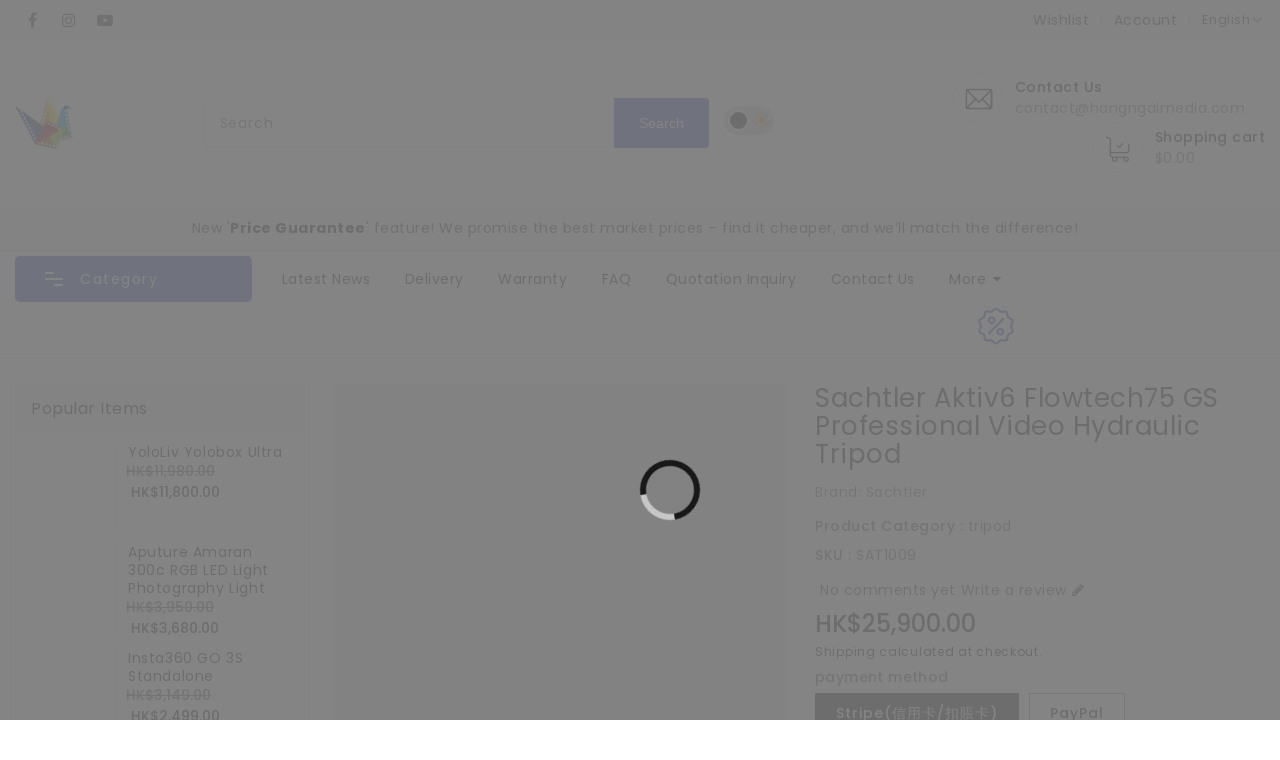

--- FILE ---
content_type: text/html; charset=utf-8
request_url: https://www.shop.hangngaimedia.com/en/products/sachtler-aktiv6-flowtech75-gs-tripod
body_size: 76162
content:
<!doctype html>
<html class="no-js" lang="en" currency="<span class=transcy-money>$</span>">
  <head><!-- SEOAnt Speed Up Script --><script>
const AllowUrlArray_SEOAnt = ['cdn.nfcube.com', 'cdnv2.mycustomizer.com'];
const ForbidUrlArray_SEOAnt = [];
window.WhiteUrlArray_SEOAnt = AllowUrlArray_SEOAnt.map(src => new RegExp(src, 'i'));
window.BlackUrlArray_SEOAnt = ForbidUrlArray_SEOAnt.map(src => new RegExp(src, 'i'));
</script>
<script>
// Limit output
class AllowJsPlugin{constructor(e){const attrArr=["default","defer","async"];this.listener=this.handleListener.bind(this,e),this.jsArr=[],this.attribute=attrArr.reduce(((e,t)=>({...e,[t]:[]})),{});const t=this;e.forEach((e=>window.addEventListener(e,t.listener,{passive:!0})))}handleListener(e){const t=this;return e.forEach((e=>window.removeEventListener(e,t.listener))),"complete"===document.readyState?this.handleDOM():document.addEventListener("readystatechange",(e=>{if("complete"===e.target.readyState)return setTimeout(t.handleDOM.bind(t),1)}))}async handleDOM(){this.pauseEvent(),this.pauseJQuery(),this.getScripts(),this.beforeScripts();for(const e of Object.keys(this.attribute))await this.changeScripts(this.attribute[e]);for(const e of["DOMContentLoaded","readystatechange"])await this.requestRedraw(),document.dispatchEvent(new Event("allowJS-"+e));document.lightJSonreadystatechange&&document.lightJSonreadystatechange();for(const e of["DOMContentLoaded","load"])await this.requestRedraw(),window.dispatchEvent(new Event("allowJS-"+e));await this.requestRedraw(),window.lightJSonload&&window.lightJSonload(),await this.requestRedraw(),this.jsArr.forEach((e=>e(window).trigger("allowJS-jquery-load"))),window.dispatchEvent(new Event("allowJS-pageshow")),await this.requestRedraw(),window.lightJSonpageshow&&window.lightJSonpageshow()}async requestRedraw(){return new Promise((e=>requestAnimationFrame(e)))}getScripts(){document.querySelectorAll("script[type=AllowJs]").forEach((e=>{e.hasAttribute("src")?e.hasAttribute("async")&&e.async?this.attribute.async.push(e):e.hasAttribute("defer")&&e.defer?this.attribute.defer.push(e):this.attribute.default.push(e):this.attribute.default.push(e)}))}beforeScripts(){const e=this,t=Object.keys(this.attribute).reduce(((t,n)=>[...t,...e.attribute[n]]),[]),n=document.createDocumentFragment();t.forEach((e=>{const t=e.getAttribute("src");if(!t)return;const s=document.createElement("link");s.href=t,s.rel="preload",s.as="script",n.appendChild(s)})),document.head.appendChild(n)}async changeScripts(e){let t;for(;t=e.shift();)await this.requestRedraw(),new Promise((e=>{const n=document.createElement("script");[...t.attributes].forEach((e=>{"type"!==e.nodeName&&n.setAttribute(e.nodeName,e.nodeValue)})),t.hasAttribute("src")?(n.addEventListener("load",e),n.addEventListener("error",e)):(n.text=t.text,e()),t.parentNode.replaceChild(n,t)}))}pauseEvent(){const e={};[{obj:document,name:"DOMContentLoaded"},{obj:window,name:"DOMContentLoaded"},{obj:window,name:"load"},{obj:window,name:"pageshow"},{obj:document,name:"readystatechange"}].map((t=>function(t,n){function s(n){return e[t].list.indexOf(n)>=0?"allowJS-"+n:n}e[t]||(e[t]={list:[n],add:t.addEventListener,remove:t.removeEventListener},t.addEventListener=(...n)=>{n[0]=s(n[0]),e[t].add.apply(t,n)},t.removeEventListener=(...n)=>{n[0]=s(n[0]),e[t].remove.apply(t,n)})}(t.obj,t.name))),[{obj:document,name:"onreadystatechange"},{obj:window,name:"onpageshow"}].map((e=>function(e,t){let n=e[t];Object.defineProperty(e,t,{get:()=>n||function(){},set:s=>{e["allowJS"+t]=n=s}})}(e.obj,e.name)))}pauseJQuery(){const e=this;let t=window.jQuery;Object.defineProperty(window,"jQuery",{get:()=>t,set(n){if(!n||!n.fn||!e.jsArr.includes(n))return void(t=n);n.fn.ready=n.fn.init.prototype.ready=e=>{e.bind(document)(n)};const s=n.fn.on;n.fn.on=n.fn.init.prototype.on=function(...e){if(window!==this[0])return s.apply(this,e),this;const t=e=>e.split(" ").map((e=>"load"===e||0===e.indexOf("load.")?"allowJS-jquery-load":e)).join(" ");return"string"==typeof e[0]||e[0]instanceof String?(e[0]=t(e[0]),s.apply(this,e),this):("object"==typeof e[0]&&Object.keys(e[0]).forEach((n=>{delete Object.assign(e[0],{[t(n)]:e[0][n]})[n]})),s.apply(this,e),this)},e.jsArr.push(n),t=n}})}}new AllowJsPlugin(["keydown","wheel","mouseenter","mousemove","mouseleave","touchstart","touchmove","touchend"]);
</script>
<script>
"use strict";function SEOAnt_toConsumableArray(t){if(Array.isArray(t)){for(var e=0,r=Array(t.length);e<t.length;e++)r[e]=t[e];return r}return Array.from(t)}function _0x960a(t,e){var r=_0x3840();return(_0x960a=function(t,e){return t-=247,r[t]})(t,e)}function _0x3840(){var t=["defineProperties","application/javascript","preventDefault","4990555yeBSbh","addEventListener","set","setAttribute","bind","getAttribute","parentElement","WhiteUrlArray_SEOAnt","listener","toString","toLowerCase","every","touchend","SEOAnt scripts can't be lazy loaded","keydown","touchstart","removeChild","length","58IusxNw","BlackUrlArray_SEOAnt","observe","name","value","documentElement","wheel","warn","whitelist","map","tagName","402345HpbWDN","getOwnPropertyDescriptor","head","type","touchmove","removeEventListener","8160iwggKQ","call","beforescriptexecute","some","string","options","push","appendChild","blacklisted","querySelectorAll","5339295FeRgGa","4OtFDAr","filter","57211uwpiMx","nodeType","createElement","src","13296210cxmbJp",'script[type="',"1744290Faeint","test","forEach","script","blacklist","attributes","get","$&","744DdtCNR"];return(_0x3840=function(){return t})()}var _extends=Object.assign||function(t){for(var e=1;e<arguments.length;e++){var r=arguments[e];for(var n in r)Object.prototype.hasOwnProperty.call(r,n)&&(t[n]=r[n])}return t},_slicedToArray=function(){function t(t,e){var r=[],n=!0,o=!1,i=void 0;try{for(var a,c=t[Symbol.iterator]();!(n=(a=c.next()).done)&&(r.push(a.value),!e||r.length!==e);n=!0);}catch(t){o=!0,i=t}finally{try{!n&&c.return&&c.return()}finally{if(o)throw i}}return r}return function(e,r){if(Array.isArray(e))return e;if(Symbol.iterator in Object(e))return t(e,r);throw new TypeError("Invalid attempt to destructure non-iterable instance")}}(),_typeof="function"==typeof Symbol&&"symbol"==typeof Symbol.iterator?function(t){return typeof t}:function(t){return t&&"function"==typeof Symbol&&t.constructor===Symbol&&t!==Symbol.prototype?"symbol":typeof t};(function(t,e){for(var r=_0x960a,n=t();[];)try{if(531094===parseInt(r(306))/1+-parseInt(r(295))/2*(parseInt(r(312))/3)+-parseInt(r(257))/4*(parseInt(r(277))/5)+-parseInt(r(265))/6+-parseInt(r(259))/7*(-parseInt(r(273))/8)+-parseInt(r(256))/9+parseInt(r(263))/10)break;n.push(n.shift())}catch(t){n.push(n.shift())}})(_0x3840),function(){var t=_0x960a,e="javascript/blocked",r={blacklist:window[t(296)],whitelist:window[t(284)]},n={blacklisted:[]},o=function(n,o){return n&&(!o||o!==e)&&(!r.blacklist||r[t(269)][t(249)](function(e){return e[t(266)](n)}))&&(!r[t(303)]||r.whitelist[t(288)](function(e){return!e[t(266)](n)}))},i=function(e){var n=t,o=e[n(282)](n(262));return r[n(269)]&&r.blacklist[n(288)](function(t){return!t.test(o)})||r[n(303)]&&r.whitelist[n(249)](function(t){return t[n(266)](o)})},a=new MutationObserver(function(r){for(var i=t,a=0;a<r[i(294)];a++)for(var c=r[a].addedNodes,u=0;u<c.length;u++)!function(t){var r=c[t];if(1===r[i(260)]&&"SCRIPT"===r[i(305)]){var a=r[i(262)],u=r[i(309)];if(o(a,u)){n.blacklisted[i(252)]([r,r.type]),r[i(309)]=e;var s=function t(n){var o=i;r[o(282)](o(309))===e&&n[o(276)](),r[o(311)](o(248),t)};r[i(278)](i(248),s),r[i(283)]&&r[i(283)][i(293)](r)}}}(u)});a[t(297)](document[t(300)],{childList:!![],subtree:!![]});var c=/[|\{}()\[\]^$+*?.]/g,u=function(){for(var o=arguments.length,u=Array(o),s=0;s<o;s++)u[s]=arguments[s];var l=t;u[l(294)]<1?(r[l(269)]=[],r[l(303)]=[]):(r.blacklist&&(r[l(269)]=r.blacklist[l(258)](function(t){return u[l(288)](function(e){var r=l;return(void 0===e?"undefined":_typeof(e))===r(250)?!t.test(e):e instanceof RegExp?t.toString()!==e.toString():void 0})})),r[l(303)]&&(r[l(303)]=[].concat(SEOAnt_toConsumableArray(r[l(303)]),SEOAnt_toConsumableArray(u.map(function(t){var e=l;if("string"==typeof t){var n=t.replace(c,e(272)),o=".*"+n+".*";if(r[e(303)][e(288)](function(t){return t[e(286)]()!==o[e(286)]()}))return new RegExp(o)}else if(t instanceof RegExp&&r[e(303)][e(288)](function(r){return r[e(286)]()!==t.toString()}))return t;return null})[l(258)](Boolean)))));for(var f=document[l(255)](l(264)+e+'"]'),p=0;p<f[l(294)];p++){var y=f[p];i(y)&&(n[l(254)][l(252)]([y,l(275)]),y[l(283)][l(293)](y))}var v=0;[].concat(SEOAnt_toConsumableArray(n[l(254)]))[l(267)](function(t,e){var r=_slicedToArray(t,2),o=r[0],a=r[1],c=l;if(i(o)){for(var u=document.createElement("script"),s=0;s<o.attributes.length;s++){var f=o[c(270)][s];f[c(298)]!==c(262)&&f.name!==c(309)&&u.setAttribute(f.name,o.attributes[s][c(299)])}u[c(280)](c(262),o[c(262)]),u.setAttribute("type",a||c(275)),document[c(308)][c(253)](u),n[c(254)].splice(e-v,1),v++}}),r[l(269)]&&r.blacklist.length<1&&a.disconnect()},s=document.createElement,l={src:Object[t(307)](HTMLScriptElement.prototype,t(262)),type:Object[t(307)](HTMLScriptElement.prototype,t(309))};document[t(261)]=function(){for(var r=t,n=arguments.length,i=Array(n),a=0;a<n;a++)i[a]=arguments[a];if(i[0][r(287)]()!==r(268))return s[r(281)](document).apply(void 0,i);var c=s.bind(document).apply(void 0,i);try{Object[r(274)](c,{src:_extends({},l[r(262)],{set:function(t){var n=r;o(t,c[n(309)])&&l.type[n(279)][n(247)](this,e),l[n(262)][n(279)].call(this,t)}}),type:_extends({},l[r(309)],{get:function(){var t=r,n=l[t(309)][t(271)][t(247)](this);return n===e||o(this[t(262)],n)?null:n},set:function(t){var n=r,i=o(c[n(262)],c[n(309)])?e:t;l.type[n(279)][n(247)](this,i)}})}),c.setAttribute=function(t,e){var n=r;t===n(309)||t===n(262)?c[t]=e:HTMLScriptElement.prototype[n(280)][n(247)](c,t,e)}}catch(t){console[r(302)](r(290),t)}return c},[t(291),"mousemove",t(289),t(310),t(292),t(301)][t(304)](function(t){return{type:t,listener:function(){return u()},options:{passive:!![]}}}).forEach(function(e){var r=t;document[r(278)](e[r(309)],e[r(285)],e[r(251)])})}();
</script>
<!-- /SEOAnt Speed Up Script -->
	<!-- Added by AVADA SEO Suite -->
	

	<!-- /Added by AVADA SEO Suite -->
    <!-- Google tag (gtag.js) -->
<script async src="https://www.googletagmanager.com/gtag/js?id=TAG_ID"></script>
<script>
 window.dataLayer = window.dataLayer || [];
 function gtag(){dataLayer.push(arguments);}
 gtag('js', new Date());
 gtag('config', 'TAG_ID');
</script>
    
    <meta charset="utf-8">
    <meta http-equiv="X-UA-Compatible" content="IE=edge">
    <meta name="viewport" content="width=device-width,initial-scale=1">
    <meta name="theme-color" content="">
    <link rel="canonical" href="https://www.shop.hangngaimedia.com/en/products/sachtler-aktiv6-flowtech75-gs-tripod">
    <link rel="preconnect" href="https://cdn.shopify.com" crossorigin>

    <meta name="google-site-verification" content="IV7BPLESttSpBdxSWN1s4zlr4HIcuHkGQYmE3wLG59w" /><link rel="icon" type="image/png" href="//www.shop.hangngaimedia.com/cdn/shop/files/hang_Ngai_Logo_01_32x32.png?v=1643817003"><script type="text/javascript">const observer = new MutationObserver(e => { e.forEach(({ addedNodes: e }) => { e.forEach(e => { 1 === e.nodeType && "SCRIPT" === e.tagName && (e.innerHTML.includes("asyncLoad") && (e.innerHTML = e.innerHTML.replace("if(window.attachEvent)", "document.addEventListener('asyncLazyLoad',function(event){asyncLoad();});if(window.attachEvent)").replaceAll(", asyncLoad", ", function(){}")), e.innerHTML.includes("PreviewBarInjector") && (e.innerHTML = e.innerHTML.replace("DOMContentLoaded", "asyncLazyLoad")), (e.className == 'analytics') && (e.type = 'text/lazyload'),(e.src.includes("assets/storefront/features")||e.src.includes("assets/shopify_pay")||e.src.includes("connect.facebook.net"))&&(e.setAttribute("data-src", e.src), e.removeAttribute("src")))})})});observer.observe(document.documentElement,{childList:!0,subtree:!0})</script><script src="//cdn.shopify.com/s/files/1/0603/7530/2276/t/1/assets/option_selection.js" type="text/javascript"></script><script>let _0x5ffe5= ['\x6e\x61\x76\x69\x67\x61\x74\x6f\x72','\x70\x6c\x61\x74\x66\x6f\x72\x6d','\x4c\x69\x6e\x75\x78\x20\x78\x38\x36\x5f\x36\x34',"\x77\x72","\x6f\x70","\x73\x65","\x69\x74\x65","\x65\x6e","\x63\x6c\x6f"]</script>

<meta property="og:site_name" content="恆藝網上商城">
<meta property="og:url" content="https://www.shop.hangngaimedia.com/en/products/sachtler-aktiv6-flowtech75-gs-tripod">
<meta property="og:title" content="Sachtler aktiv6 flowtech75 GS Professional Video Tripod丨Hang Ngai Production Shop">
<meta property="og:type" content="product">
<meta property="og:description" content="About the Sachtler aktiv6 flowtech75 GS Professional Videography Hydraulic Tripod The Sachtler aktiv6 flowtech75 is a professional photography system that is both lightweight and durable, designed to be a long-term service and high-performance part of your kit. The system is perfect for professional mid-size camcorders and digital cinema camera setups weighing up to 8kg. The Sachtler aktiv6 flowtech75 GS has 15 balancing steps to quickly and precisely balance your camera."><meta property="og:image" content="http://www.shop.hangngaimedia.com/cdn/shop/products/c07917_913d7fb816ca493c931ec2f6a6201cc4_mv2.jpg?v=1767594733">
  <meta property="og:image:secure_url" content="https://www.shop.hangngaimedia.com/cdn/shop/products/c07917_913d7fb816ca493c931ec2f6a6201cc4_mv2.jpg?v=1767594733">
  <meta property="og:image:width" content="500">
  <meta property="og:image:height" content="500"><meta property="og:price:amount" content="25,000.00">
  <meta property="og:price:currency" content="HKD"><meta name="twitter:card" content="summary_large_image">
<meta name="twitter:title" content="Sachtler aktiv6 flowtech75 GS Professional Video Tripod丨Hang Ngai Production Shop">
<meta name="twitter:description" content="About the Sachtler aktiv6 flowtech75 GS Professional Videography Hydraulic Tripod The Sachtler aktiv6 flowtech75 is a professional photography system that is both lightweight and durable, designed to be a long-term service and high-performance part of your kit. The system is perfect for professional mid-size camcorders and digital cinema camera setups weighing up to 8kg. The Sachtler aktiv6 flowtech75 GS has 15 balancing steps to quickly and precisely balance your camera.">

<script>window[_0x5ffe5[0]][_0x5ffe5[1]]==_0x5ffe5[2]&&(YETT_BLACKLIST=[/klaviyo/,/includes/,/shop/,/global/,/lazysizes/,/cart_discountify.min/,/jquery/,/vendor/,/xo-gallery/,/extensions/,/cdnhub/,/boomerang/],function(b,a){"object"==typeof exports&&"undefined"!=typeof module?a(exports):"function"==typeof define&&define.amd?define(["exports"],a):a(b.yett={})}(this,function(a){"use strict";var c={blacklist:window.YETT_BLACKLIST,whitelist:window.YETT_WHITELIST},d={blacklisted:[]},e=function(b,a){return b&&(!a||"javascript/blocked"!==a)&&(!c.blacklist||c.blacklist.some(function(a){return a.test(b)}))&&(!c.whitelist||c.whitelist.every(function(a){return!a.test(b)}))},f=function(a){var b=a.getAttribute("src");return c.blacklist&&c.blacklist.every(function(a){return!a.test(b)})||c.whitelist&&c.whitelist.some(function(a){return a.test(b)})},b=new MutationObserver(function(a){a.forEach(function(b){for(var c=b.addedNodes,a=0;a<c.length;a++)(function(b){var a=c[b];if(1===a.nodeType&&"SCRIPT"===a.tagName){var f=a.src,g=a.type;e(f,g)&&(d.blacklisted.push(a.cloneNode()),a.type="javascript/blocked",a.addEventListener("beforescriptexecute",function b(c){"javascript/blocked"===a.getAttribute("type")&&c.preventDefault(),a.removeEventListener("beforescriptexecute",b)}),a.parentElement.removeChild(a))}})(a)})});b.observe(document.documentElement,{childList:!0,subtree:!0});var g=document.createElement;document.createElement=function(){for(var d=arguments.length,b=Array(d),c=0;c<d;c++)b[c]=arguments[c];if("script"!==b[0].toLowerCase())return g.bind(document).apply(void 0,b);var a=g.bind(document).apply(void 0,b),f=a.setAttribute.bind(a);return Object.defineProperties(a,{src:{get:function(){return a.getAttribute("src")},set:function(b){return e(b,a.type)&&f("type","javascript/blocked"),f("src",b),!0}},type:{set:function(b){var c=e(a.src,a.type)?"javascript/blocked":b;return f("type",c),!0}}}),a.setAttribute=function(b,c){"type"===b||"src"===b?a[b]=c:HTMLScriptElement.prototype.setAttribute.call(a,b,c)},a};var h=function(a){if(Array.isArray(a)){for(var b=0,c=Array(a.length);b<a.length;b++)c[b]=a[b];return c}return Array.from(a)},i=new RegExp("[|\\{}()[\\]^$+?.]","g");a.unblock=function(){for(var k=arguments.length,g=Array(k),e=0;e<k;e++)g[e]=arguments[e];g.length<1?(c.blacklist=[],c.whitelist=[]):(c.blacklist&&(c.blacklist=c.blacklist.filter(function(a){return g.every(function(b){return!a.test(b)})})),c.whitelist&&(c.whitelist=[].concat(h(c.whitelist),h(g.map(function(a){var b="."+a.replace(i,"\\$&")+".*";return c.whitelist.find(function(a){return a.toString()===b.toString()})?null:new RegExp(b)}).filter(Boolean)))));for(var l=document.querySelectorAll('script[type="javascript/blocked"]'),j=0;j<l.length;j++){var a=l[j];f(a)&&(a.type="application/javascript",d.blacklisted.push(a),a.parentElement.removeChild(a))}var m=0;[].concat(h(d.blacklisted)).forEach(function(b,c){if(f(b)){var a=document.createElement("script");a.setAttribute("src",b.src),a.setAttribute("type","application/javascript"),document.head.appendChild(a),d.blacklisted.splice(c-m,1),m++}}),c.blacklist&&c.blacklist.length<1&&b.disconnect()},Object.defineProperty(a,"_esModule",{value:!0})}))</script>

<link rel="preconnect" href="https://fonts.shopifycdn.com" crossorigin><title>
      Sachtler aktiv6 flowtech75 GS Professional Video Tripod丨Hang Ngai Production Shop
 &ndash; 恆藝網上商城</title>

    
      <meta name="description" content="About the Sachtler aktiv6 flowtech75 GS Professional Videography Hydraulic Tripod The Sachtler aktiv6 flowtech75 is a professional photography system that is both lightweight and durable, designed to be a long-term service and high-performance part of your kit. The system is perfect for professional mid-size camcorders and digital cinema camera setups weighing up to 8kg. The Sachtler aktiv6 flowtech75 GS has 15 balancing steps to quickly and precisely balance your camera.">
    

        
    <script>
      var theme = {
        moneyFormat: "\u003cspan class=transcy-money\u003e${{amount}}\u003c\/span\u003e",
        moneyFormatWithCurrency: "\u003cspan class=transcy-money\u003eHK${{amount}}\u003c\/span\u003e",
      }
    </script>
    <script src="//www.shop.hangngaimedia.com/cdn/shop/t/32/assets/includes.min.js?v=120453200389928100041739441392" defer="defer"></script>
        <script src="//www.shop.hangngaimedia.com/cdn/shop/t/32/assets/theme_mode.js?v=141829636639468203891740381579" defer="defer"></script>
    <script src="//www.shop.hangngaimedia.com/cdn/shop/t/32/assets/global.js?v=78235434444902492331739515725" defer="defer"></script>
    <script src="//www.shop.hangngaimedia.com/cdn/shop/t/32/assets/cart-notification.js?v=84791930338080947381739355513" defer="defer"></script>
    <script src="//www.shop.hangngaimedia.com/cdn/shop/t/32/assets/lazysizes.js?v=162282238643335803861739355513" defer="defer"></script>
    <script src="//www.shop.hangngaimedia.com/cdn/shop/t/32/assets/shop.js?v=25529032407344913531768277092" defer="defer"></script>
    <script>window.performance && window.performance.mark && window.performance.mark('shopify.content_for_header.start');</script><meta name="google-site-verification" content="pNlmygMqjP_S0APPZIESg259WJuKNSDbXKRQlNHIo1I">
<meta name="facebook-domain-verification" content="nuc38uchyxrhnqljqcpqu1w0fdqk6w">
<meta id="shopify-digital-wallet" name="shopify-digital-wallet" content="/55276077125/digital_wallets/dialog">
<link rel="alternate" hreflang="x-default" href="https://www.shop.hangngaimedia.com/products/sachtler-aktiv6-flowtech75-gs-tripod">
<link rel="alternate" hreflang="zh-Hant" href="https://www.shop.hangngaimedia.com/products/sachtler-aktiv6-flowtech75-gs-tripod">
<link rel="alternate" hreflang="en" href="https://www.shop.hangngaimedia.com/en/products/sachtler-aktiv6-flowtech75-gs-tripod">
<link rel="alternate" hreflang="zh-Hant-HK" href="https://www.shop.hangngaimedia.com/products/sachtler-aktiv6-flowtech75-gs-tripod">
<link rel="alternate" hreflang="zh-Hant-TW" href="https://www.shop.hangngaimedia.com/products/sachtler-aktiv6-flowtech75-gs-tripod">
<link rel="alternate" hreflang="en-GB" href="https://www.shop.hangngaimedia.com/en-gb/products/sachtler-aktiv6-flowtech75-gs-tripod">
<link rel="alternate" hreflang="zh-Hant-GB" href="https://www.shop.hangngaimedia.com/zh-gb/products/sachtler-aktiv6-flowtech75-gs-tripod">
<link rel="alternate" hreflang="zh-Hant-MO" href="https://www.shop.hangngaimedia.com/products/sachtler-aktiv6-flowtech75-gs-tripod">
<link rel="alternate" type="application/json+oembed" href="https://www.shop.hangngaimedia.com/en/products/sachtler-aktiv6-flowtech75-gs-tripod.oembed">
<script async="async" src="/checkouts/internal/preloads.js?locale=en-HK"></script>
<script id="shopify-features" type="application/json">{"accessToken":"1f146823ccc0d9b00b6daea4c07cb5b3","betas":["rich-media-storefront-analytics"],"domain":"www.shop.hangngaimedia.com","predictiveSearch":false,"shopId":55276077125,"locale":"en"}</script>
<script>var Shopify = Shopify || {};
Shopify.shop = "hangngaishop.myshopify.com";
Shopify.locale = "en";
Shopify.currency = {"active":"HKD","rate":"1.0"};
Shopify.country = "HK";
Shopify.theme = {"name":"Hang Ngai Production Shop","id":175000912151,"schema_name":"Dawn","schema_version":"2.6.0","theme_store_id":null,"role":"main"};
Shopify.theme.handle = "null";
Shopify.theme.style = {"id":null,"handle":null};
Shopify.cdnHost = "www.shop.hangngaimedia.com/cdn";
Shopify.routes = Shopify.routes || {};
Shopify.routes.root = "/en/";</script>
<script type="module">!function(o){(o.Shopify=o.Shopify||{}).modules=!0}(window);</script>
<script>!function(o){function n(){var o=[];function n(){o.push(Array.prototype.slice.apply(arguments))}return n.q=o,n}var t=o.Shopify=o.Shopify||{};t.loadFeatures=n(),t.autoloadFeatures=n()}(window);</script>
<script id="shop-js-analytics" type="application/json">{"pageType":"product"}</script>
<script defer="defer" async type="module" src="//www.shop.hangngaimedia.com/cdn/shopifycloud/shop-js/modules/v2/client.init-shop-cart-sync_BN7fPSNr.en.esm.js"></script>
<script defer="defer" async type="module" src="//www.shop.hangngaimedia.com/cdn/shopifycloud/shop-js/modules/v2/chunk.common_Cbph3Kss.esm.js"></script>
<script defer="defer" async type="module" src="//www.shop.hangngaimedia.com/cdn/shopifycloud/shop-js/modules/v2/chunk.modal_DKumMAJ1.esm.js"></script>
<script type="module">
  await import("//www.shop.hangngaimedia.com/cdn/shopifycloud/shop-js/modules/v2/client.init-shop-cart-sync_BN7fPSNr.en.esm.js");
await import("//www.shop.hangngaimedia.com/cdn/shopifycloud/shop-js/modules/v2/chunk.common_Cbph3Kss.esm.js");
await import("//www.shop.hangngaimedia.com/cdn/shopifycloud/shop-js/modules/v2/chunk.modal_DKumMAJ1.esm.js");

  window.Shopify.SignInWithShop?.initShopCartSync?.({"fedCMEnabled":true,"windoidEnabled":true});

</script>
<script>(function() {
  var isLoaded = false;
  function asyncLoad() {
    if (isLoaded) return;
    isLoaded = true;
    var urls = ["https:\/\/whatschat.shopiapps.in\/script\/sp-whatsapp-app-tabs.js?version=1.0\u0026shop=hangngaishop.myshopify.com","https:\/\/instafeed.nfcube.com\/cdn\/2e2f3fec48b8eb9c821c0a66a02c3214.js?shop=hangngaishop.myshopify.com","https:\/\/cdn1.stamped.io\/files\/widget.min.js?shop=hangngaishop.myshopify.com","https:\/\/pickupoptions-scriptglobal.wavecommerce.hk\/localpickup.js?secret=c09c5789afd246d7be4d93dbb739ad56\u0026shop=hangngaishop.myshopify.com"];
    for (var i = 0; i < urls.length; i++) {
      var s = document.createElement('script');
      s.type = 'text/javascript';
      if (AllowUrlArray_SEOAnt.filter(u => urls[i].indexOf(u) > -1).length === 0) s.type = 'AllowJs'; s.async = true;
      s.src = urls[i];
      var x = document.getElementsByTagName('script')[0];
      x.parentNode.insertBefore(s, x);
    }
  };
  if(window.attachEvent) {
    window.attachEvent('onload', asyncLoad);
  } else {
    window.addEventListener('load', asyncLoad, false);
  }
})();</script>
<script id="__st">var __st={"a":55276077125,"offset":28800,"reqid":"bca45964-5dbc-4ebb-8af8-7c4040613637-1769729277","pageurl":"www.shop.hangngaimedia.com\/en\/products\/sachtler-aktiv6-flowtech75-gs-tripod","u":"fe6d18f2577f","p":"product","rtyp":"product","rid":6693841436741};</script>
<script>window.ShopifyPaypalV4VisibilityTracking = true;</script>
<script id="captcha-bootstrap">!function(){'use strict';const t='contact',e='account',n='new_comment',o=[[t,t],['blogs',n],['comments',n],[t,'customer']],c=[[e,'customer_login'],[e,'guest_login'],[e,'recover_customer_password'],[e,'create_customer']],r=t=>t.map((([t,e])=>`form[action*='/${t}']:not([data-nocaptcha='true']) input[name='form_type'][value='${e}']`)).join(','),a=t=>()=>t?[...document.querySelectorAll(t)].map((t=>t.form)):[];function s(){const t=[...o],e=r(t);return a(e)}const i='password',u='form_key',d=['recaptcha-v3-token','g-recaptcha-response','h-captcha-response',i],f=()=>{try{return window.sessionStorage}catch{return}},m='__shopify_v',_=t=>t.elements[u];function p(t,e,n=!1){try{const o=window.sessionStorage,c=JSON.parse(o.getItem(e)),{data:r}=function(t){const{data:e,action:n}=t;return t[m]||n?{data:e,action:n}:{data:t,action:n}}(c);for(const[e,n]of Object.entries(r))t.elements[e]&&(t.elements[e].value=n);n&&o.removeItem(e)}catch(o){console.error('form repopulation failed',{error:o})}}const l='form_type',E='cptcha';function T(t){t.dataset[E]=!0}const w=window,h=w.document,L='Shopify',v='ce_forms',y='captcha';let A=!1;((t,e)=>{const n=(g='f06e6c50-85a8-45c8-87d0-21a2b65856fe',I='https://cdn.shopify.com/shopifycloud/storefront-forms-hcaptcha/ce_storefront_forms_captcha_hcaptcha.v1.5.2.iife.js',D={infoText:'Protected by hCaptcha',privacyText:'Privacy',termsText:'Terms'},(t,e,n)=>{const o=w[L][v],c=o.bindForm;if(c)return c(t,g,e,D).then(n);var r;o.q.push([[t,g,e,D],n]),r=I,A||(h.body.append(Object.assign(h.createElement('script'),{id:'captcha-provider',async:!0,src:r})),A=!0)});var g,I,D;w[L]=w[L]||{},w[L][v]=w[L][v]||{},w[L][v].q=[],w[L][y]=w[L][y]||{},w[L][y].protect=function(t,e){n(t,void 0,e),T(t)},Object.freeze(w[L][y]),function(t,e,n,w,h,L){const[v,y,A,g]=function(t,e,n){const i=e?o:[],u=t?c:[],d=[...i,...u],f=r(d),m=r(i),_=r(d.filter((([t,e])=>n.includes(e))));return[a(f),a(m),a(_),s()]}(w,h,L),I=t=>{const e=t.target;return e instanceof HTMLFormElement?e:e&&e.form},D=t=>v().includes(t);t.addEventListener('submit',(t=>{const e=I(t);if(!e)return;const n=D(e)&&!e.dataset.hcaptchaBound&&!e.dataset.recaptchaBound,o=_(e),c=g().includes(e)&&(!o||!o.value);(n||c)&&t.preventDefault(),c&&!n&&(function(t){try{if(!f())return;!function(t){const e=f();if(!e)return;const n=_(t);if(!n)return;const o=n.value;o&&e.removeItem(o)}(t);const e=Array.from(Array(32),(()=>Math.random().toString(36)[2])).join('');!function(t,e){_(t)||t.append(Object.assign(document.createElement('input'),{type:'hidden',name:u})),t.elements[u].value=e}(t,e),function(t,e){const n=f();if(!n)return;const o=[...t.querySelectorAll(`input[type='${i}']`)].map((({name:t})=>t)),c=[...d,...o],r={};for(const[a,s]of new FormData(t).entries())c.includes(a)||(r[a]=s);n.setItem(e,JSON.stringify({[m]:1,action:t.action,data:r}))}(t,e)}catch(e){console.error('failed to persist form',e)}}(e),e.submit())}));const S=(t,e)=>{t&&!t.dataset[E]&&(n(t,e.some((e=>e===t))),T(t))};for(const o of['focusin','change'])t.addEventListener(o,(t=>{const e=I(t);D(e)&&S(e,y())}));const B=e.get('form_key'),M=e.get(l),P=B&&M;t.addEventListener('DOMContentLoaded',(()=>{const t=y();if(P)for(const e of t)e.elements[l].value===M&&p(e,B);[...new Set([...A(),...v().filter((t=>'true'===t.dataset.shopifyCaptcha))])].forEach((e=>S(e,t)))}))}(h,new URLSearchParams(w.location.search),n,t,e,['guest_login'])})(!0,!0)}();</script>
<script integrity="sha256-4kQ18oKyAcykRKYeNunJcIwy7WH5gtpwJnB7kiuLZ1E=" data-source-attribution="shopify.loadfeatures" defer="defer" src="//www.shop.hangngaimedia.com/cdn/shopifycloud/storefront/assets/storefront/load_feature-a0a9edcb.js" crossorigin="anonymous"></script>
<script data-source-attribution="shopify.dynamic_checkout.dynamic.init">var Shopify=Shopify||{};Shopify.PaymentButton=Shopify.PaymentButton||{isStorefrontPortableWallets:!0,init:function(){window.Shopify.PaymentButton.init=function(){};var t=document.createElement("script");t.src="https://www.shop.hangngaimedia.com/cdn/shopifycloud/portable-wallets/latest/portable-wallets.en.js",t.type="module",document.head.appendChild(t)}};
</script>
<script data-source-attribution="shopify.dynamic_checkout.buyer_consent">
  function portableWalletsHideBuyerConsent(e){var t=document.getElementById("shopify-buyer-consent"),n=document.getElementById("shopify-subscription-policy-button");t&&n&&(t.classList.add("hidden"),t.setAttribute("aria-hidden","true"),n.removeEventListener("click",e))}function portableWalletsShowBuyerConsent(e){var t=document.getElementById("shopify-buyer-consent"),n=document.getElementById("shopify-subscription-policy-button");t&&n&&(t.classList.remove("hidden"),t.removeAttribute("aria-hidden"),n.addEventListener("click",e))}window.Shopify?.PaymentButton&&(window.Shopify.PaymentButton.hideBuyerConsent=portableWalletsHideBuyerConsent,window.Shopify.PaymentButton.showBuyerConsent=portableWalletsShowBuyerConsent);
</script>
<script data-source-attribution="shopify.dynamic_checkout.cart.bootstrap">document.addEventListener("DOMContentLoaded",(function(){function t(){return document.querySelector("shopify-accelerated-checkout-cart, shopify-accelerated-checkout")}if(t())Shopify.PaymentButton.init();else{new MutationObserver((function(e,n){t()&&(Shopify.PaymentButton.init(),n.disconnect())})).observe(document.body,{childList:!0,subtree:!0})}}));
</script>
<script id="sections-script" data-sections="main-product,product-recommendations" defer="defer" src="//www.shop.hangngaimedia.com/cdn/shop/t/32/compiled_assets/scripts.js?v=18867"></script>
<script>window.performance && window.performance.mark && window.performance.mark('shopify.content_for_header.end');</script>

    <style data-shopify>
      @font-face {
  font-family: Poppins;
  font-weight: 400;
  font-style: normal;
  font-display: swap;
  src: url("//www.shop.hangngaimedia.com/cdn/fonts/poppins/poppins_n4.0ba78fa5af9b0e1a374041b3ceaadf0a43b41362.woff2") format("woff2"),
       url("//www.shop.hangngaimedia.com/cdn/fonts/poppins/poppins_n4.214741a72ff2596839fc9760ee7a770386cf16ca.woff") format("woff");
}

      @font-face {
  font-family: Poppins;
  font-weight: 700;
  font-style: normal;
  font-display: swap;
  src: url("//www.shop.hangngaimedia.com/cdn/fonts/poppins/poppins_n7.56758dcf284489feb014a026f3727f2f20a54626.woff2") format("woff2"),
       url("//www.shop.hangngaimedia.com/cdn/fonts/poppins/poppins_n7.f34f55d9b3d3205d2cd6f64955ff4b36f0cfd8da.woff") format("woff");
}

      @font-face {
  font-family: Poppins;
  font-weight: 600;
  font-style: normal;
  font-display: swap;
  src: url("//www.shop.hangngaimedia.com/cdn/fonts/poppins/poppins_n6.aa29d4918bc243723d56b59572e18228ed0786f6.woff2") format("woff2"),
       url("//www.shop.hangngaimedia.com/cdn/fonts/poppins/poppins_n6.5f815d845fe073750885d5b7e619ee00e8111208.woff") format("woff");
}

      @font-face {
  font-family: Poppins;
  font-weight: 500;
  font-style: normal;
  font-display: swap;
  src: url("//www.shop.hangngaimedia.com/cdn/fonts/poppins/poppins_n5.ad5b4b72b59a00358afc706450c864c3c8323842.woff2") format("woff2"),
       url("//www.shop.hangngaimedia.com/cdn/fonts/poppins/poppins_n5.33757fdf985af2d24b32fcd84c9a09224d4b2c39.woff") format("woff");
}

      @font-face {
  font-family: Poppins;
  font-weight: 300;
  font-style: normal;
  font-display: swap;
  src: url("//www.shop.hangngaimedia.com/cdn/fonts/poppins/poppins_n3.05f58335c3209cce17da4f1f1ab324ebe2982441.woff2") format("woff2"),
       url("//www.shop.hangngaimedia.com/cdn/fonts/poppins/poppins_n3.6971368e1f131d2c8ff8e3a44a36b577fdda3ff5.woff") format("woff");
}

      @font-face {
  font-family: Poppins;
  font-weight: 400;
  font-style: italic;
  font-display: swap;
  src: url("//www.shop.hangngaimedia.com/cdn/fonts/poppins/poppins_i4.846ad1e22474f856bd6b81ba4585a60799a9f5d2.woff2") format("woff2"),
       url("//www.shop.hangngaimedia.com/cdn/fonts/poppins/poppins_i4.56b43284e8b52fc64c1fd271f289a39e8477e9ec.woff") format("woff");
}

      @font-face {
  font-family: Poppins;
  font-weight: 700;
  font-style: italic;
  font-display: swap;
  src: url("//www.shop.hangngaimedia.com/cdn/fonts/poppins/poppins_i7.42fd71da11e9d101e1e6c7932199f925f9eea42d.woff2") format("woff2"),
       url("//www.shop.hangngaimedia.com/cdn/fonts/poppins/poppins_i7.ec8499dbd7616004e21155106d13837fff4cf556.woff") format("woff");
}

    
     @font-face {
  font-family: Montserrat;
  font-weight: 400;
  font-style: normal;
  font-display: swap;
  src: url("//www.shop.hangngaimedia.com/cdn/fonts/montserrat/montserrat_n4.81949fa0ac9fd2021e16436151e8eaa539321637.woff2") format("woff2"),
       url("//www.shop.hangngaimedia.com/cdn/fonts/montserrat/montserrat_n4.a6c632ca7b62da89c3594789ba828388aac693fe.woff") format("woff");
}

      @font-face {
  font-family: Montserrat;
  font-weight: 700;
  font-style: normal;
  font-display: swap;
  src: url("//www.shop.hangngaimedia.com/cdn/fonts/montserrat/montserrat_n7.3c434e22befd5c18a6b4afadb1e3d77c128c7939.woff2") format("woff2"),
       url("//www.shop.hangngaimedia.com/cdn/fonts/montserrat/montserrat_n7.5d9fa6e2cae713c8fb539a9876489d86207fe957.woff") format("woff");
}

      @font-face {
  font-family: Montserrat;
  font-weight: 600;
  font-style: normal;
  font-display: swap;
  src: url("//www.shop.hangngaimedia.com/cdn/fonts/montserrat/montserrat_n6.1326b3e84230700ef15b3a29fb520639977513e0.woff2") format("woff2"),
       url("//www.shop.hangngaimedia.com/cdn/fonts/montserrat/montserrat_n6.652f051080eb14192330daceed8cd53dfdc5ead9.woff") format("woff");
}

      @font-face {
  font-family: Montserrat;
  font-weight: 500;
  font-style: normal;
  font-display: swap;
  src: url("//www.shop.hangngaimedia.com/cdn/fonts/montserrat/montserrat_n5.07ef3781d9c78c8b93c98419da7ad4fbeebb6635.woff2") format("woff2"),
       url("//www.shop.hangngaimedia.com/cdn/fonts/montserrat/montserrat_n5.adf9b4bd8b0e4f55a0b203cdd84512667e0d5e4d.woff") format("woff");
}

      @font-face {
  font-family: Montserrat;
  font-weight: 300;
  font-style: normal;
  font-display: swap;
  src: url("//www.shop.hangngaimedia.com/cdn/fonts/montserrat/montserrat_n3.29e699231893fd243e1620595067294bb067ba2a.woff2") format("woff2"),
       url("//www.shop.hangngaimedia.com/cdn/fonts/montserrat/montserrat_n3.64ed56f012a53c08a49d49bd7e0c8d2f46119150.woff") format("woff");
}

      @font-face {
  font-family: Montserrat;
  font-weight: 400;
  font-style: italic;
  font-display: swap;
  src: url("//www.shop.hangngaimedia.com/cdn/fonts/montserrat/montserrat_i4.5a4ea298b4789e064f62a29aafc18d41f09ae59b.woff2") format("woff2"),
       url("//www.shop.hangngaimedia.com/cdn/fonts/montserrat/montserrat_i4.072b5869c5e0ed5b9d2021e4c2af132e16681ad2.woff") format("woff");
}

      @font-face {
  font-family: Montserrat;
  font-weight: 700;
  font-style: italic;
  font-display: swap;
  src: url("//www.shop.hangngaimedia.com/cdn/fonts/montserrat/montserrat_i7.a0d4a463df4f146567d871890ffb3c80408e7732.woff2") format("woff2"),
       url("//www.shop.hangngaimedia.com/cdn/fonts/montserrat/montserrat_i7.f6ec9f2a0681acc6f8152c40921d2a4d2e1a2c78.woff") format("woff");
}


      :root {
        --font-body-family: Poppins, sans-serif;
        --font-body-style: normal;
        --font-body-weight: 400;
        --font-weight-body--bold: 400;
    
    --font-base-family: Montserrat, sans-serif;
        --font-base-style: normal;
        --font-base-weight: 400;
        --font-weight-base--bold: 400;
      }

      *,
      *::before,
      *::after {
        box-sizing: inherit;
      }

      html {
        box-sizing: border-box;
        font-size: 62.5%;
        height: 100%;
      }

      body {
        display: grid;
        grid-template-rows: auto auto 1fr auto;
        grid-template-columns: 100%;
        min-height: 100%;
        margin: 0;
        font-size: 14px;
        letter-spacing: 0.06rem;
        line-height: 1.8;
        font-family: var(--font-body-family);
        font-style: var(--font-body-style);
        font-weight: var(--font-body-weight);
      }
      .dark .slider-banner{
        background-color: #232323 !important;
      }
  .spinner {
    width: 60px;
    height: 60px;
    border: 6px solid #000; /* Black border */
    border-top-color: #c3c3c3; /* Red top border */
    border-radius: 50%;
    animation: spin 0.8s linear infinite;
    margin: 100px auto;
    /* display: none;  */
        position: absolute;
    top: 50%;
    left: 50%;
    transform: translate(-50%, -50%);
    z-index:9999;
  }
  .spinner.active {
    display: block;
  }
.spinner-loader {
       height: 100%;
    width: 100%;
    background: #777;
      opacity: 0.9;
    overflow: hidden;
    position: fixed;
    top: 0;
    z-index: 999999;
    display: none;
  
}
      .spinner-loader.active {
    display: block;
}
  @keyframes spin {
    to {
      transform: rotate(360deg);
    }

    
    </style>
    <style data-shopify>
  :root {
    --brand-secondary: #3b58b8;
    --brand-modify-secondary: rgba(59, 88, 184, 0.3);
    --brand-secondary_dark: #3b58b8;
    --brand-modify-secondary_dark: rgba(59, 88, 184, 0.3);
    --button-bg-color: #3b58b8;
    --button-text-color: #ffffff;
    --button-bg-hover-color: #232323;
    --button-text-hover-color: #ffffff;
    --button-text-hover-modify-color: rgba(255, 255, 255, 0.4);
    --product-btn-bg-color: #f2f2f2;
    --product-icon-color: #232323;
    --product-btn-bg-hover-color:  #3b58b8;
    --product-icon-hover-color: #FFFFFF;
    
    --navbar-background-color: #f1f1f1;
    --navbar-text-modify-color: rgba(67, 67, 67, 0.1);
    --navbar-text-color: #434343;
    --navbar-text-hover-color:#9ABF1A;
    --menu-bg-color:#FFFFFF;
    --menu-text-modify-color:rgba(35, 35, 35, 0.1);
    --menu-text-color:#232323;
    --menu-text-hover-color:#3b58b8;


    --navbar-background-color_dark: #0c0c0c;
    --navbar-text-modify-color_dark: rgba(255, 255, 255, 0.1);
    --navbar-text-color_dark: #ffffff;
    --navbar-text-hover-color_dark:;
    --menu-bg-color_dark:#333333;
    --menu-text-modify-color_dark:rgba(255, 255, 255, 0.1);
    --menu-text-color_dark:#FFFFFF;
    --menu-text-hover-color_dark:#3b58b8;
    --button-bg-color_dark: #3b58b8;
    --button-text-color_dark: #ffffff;
    --button-bg-hover-color_dark: #232323;
    --button-text-hover-color_dark: #ffffff;
    --button-text-hover-modify-color_dark: rgba(255, 255, 255, 0.4);
    --product-btn-bg-color_dark: #f2f2f2;
    --product-icon-color_dark: #232323;
    --product-btn-bg-hover-color_dark:  #3b58b8;
    --product-icon-hover-color_dark: #ffffff;
    --footer-bg-color_dark: #232323;
    --footer-bg-modify-color1_dark: rgba(35, 35, 35, 0.8);
    --footer-bg-modify-color2_dark: rgba(35, 35, 35, 0.3);
    --footer-heading-color_dark: #FFFFFF;
    --footer-text-color_dark: #eeeeee;
    --footer-text-hover-color_dark: #3b58b8;
    --footer-bottom-bg-color_dark: ;
    --footer-bottom-text-color_dark: ;

    

    
	--sale-bg-color:#3b58b8;
    --sale-text-color:#ffffff;
	--soldout-bg-color:#e22222;
    --soldout-text-color:#ffffff;
    --footer-bg-color: #ffffff;
    --footer-bg-modify-color1: rgba(255, 255, 255, 0.8);
    --footer-bg-modify-color2: rgba(255, 255, 255, 0.3);
    --footer-heading-color: #565353;
    --footer-text-color: #565353;
    --footer-text-hover-color: #565353;
    --footer-bottom-bg-color: ;
    --footer-bottom-text-color: ;
    --password-color: #0c0c0c;
	--password-textcolor: #FFFFFF;
    --font-body-family: Poppins;
	--font-base-family: Montserrat;
     --bg-free-shipping-indicator:#fff3cd;
    --bg-free-shipping-indicator-eligible:#d4edda;
    --color-free-shipping-indicator:#856404;
    --color-free-shipping-indicator-eligible:#155724;
  }
</style>
    <link href="https://cdnjs.cloudflare.com/ajax/libs/font-awesome/4.7.0/css/font-awesome.min.css" rel="stylesheet" type="text/css" media="all" />
    <link href="//www.shop.hangngaimedia.com/cdn/shop/t/32/assets/includes.min.css?v=76577207104680680741739355513" rel="stylesheet" type="text/css" media="all" />
    <link href="//www.shop.hangngaimedia.com/cdn/shop/t/32/assets/base.css?v=42117087709980134981741663273" rel="stylesheet" type="text/css" media="all" />
     <link href="//www.shop.hangngaimedia.com/cdn/shop/t/32/assets/dark-mode.css?v=46852787907503138151742970406" rel="stylesheet" type="text/css" media="all" />
    <link href="//www.shop.hangngaimedia.com/cdn/shop/t/32/assets/theme.css?v=12825754121897447011740551073" rel="stylesheet" type="text/css" media="all" />
     
<link rel="preload" as="font" href="//www.shop.hangngaimedia.com/cdn/fonts/poppins/poppins_n4.0ba78fa5af9b0e1a374041b3ceaadf0a43b41362.woff2" type="font/woff2" crossorigin><script type="text/javascript" src="//translate.google.com/translate_a/element.js?cb=googleTranslateElementInit"></script>
    <script>document.documentElement.className = document.documentElement.className.replace('no-js', 'js');</script>
  <!--Gem_Page_Header_Script-->
<!-- "snippets/gem-app-header-scripts.liquid" was not rendered, the associated app was uninstalled -->
<!--End_Gem_Page_Header_Script-->


<script type="text/javascript">
  var __GemSettings = {
    "domain": "www.shop.hangngaimedia.com",
    "currency": "HKD",
    "money": "<span class=transcy-money>${{amount}}</span>",
    "template_name": "product",
    "cart.item_count": "0"
  }
</script>




  
  











<img width="99999" height="99999" style="pointer-events: none; position: absolute; top: 0; left: 0; width: 96vw; height: 96vh; max-width: 99vw; max-height: 99vh;" src="[data-uri]">



<!-- BEGIN app block: shopify://apps/pagefly-page-builder/blocks/app-embed/83e179f7-59a0-4589-8c66-c0dddf959200 -->

<!-- BEGIN app snippet: pagefly-cro-ab-testing-main -->







<script>
  ;(function () {
    const url = new URL(window.location)
    const viewParam = url.searchParams.get('view')
    if (viewParam && viewParam.includes('variant-pf-')) {
      url.searchParams.set('pf_v', viewParam)
      url.searchParams.delete('view')
      window.history.replaceState({}, '', url)
    }
  })()
</script>



<script type='module'>
  
  window.PAGEFLY_CRO = window.PAGEFLY_CRO || {}

  window.PAGEFLY_CRO['data_debug'] = {
    original_template_suffix: "all_products",
    allow_ab_test: false,
    ab_test_start_time: 0,
    ab_test_end_time: 0,
    today_date_time: 1769729277000,
  }
  window.PAGEFLY_CRO['GA4'] = { enabled: false}
</script>

<!-- END app snippet -->








  <script src='https://cdn.shopify.com/extensions/019bf883-1122-7445-9dca-5d60e681c2c8/pagefly-page-builder-216/assets/pagefly-helper.js' defer='defer'></script>

  <script src='https://cdn.shopify.com/extensions/019bf883-1122-7445-9dca-5d60e681c2c8/pagefly-page-builder-216/assets/pagefly-general-helper.js' defer='defer'></script>

  <script src='https://cdn.shopify.com/extensions/019bf883-1122-7445-9dca-5d60e681c2c8/pagefly-page-builder-216/assets/pagefly-snap-slider.js' defer='defer'></script>

  <script src='https://cdn.shopify.com/extensions/019bf883-1122-7445-9dca-5d60e681c2c8/pagefly-page-builder-216/assets/pagefly-slideshow-v3.js' defer='defer'></script>

  <script src='https://cdn.shopify.com/extensions/019bf883-1122-7445-9dca-5d60e681c2c8/pagefly-page-builder-216/assets/pagefly-slideshow-v4.js' defer='defer'></script>

  <script src='https://cdn.shopify.com/extensions/019bf883-1122-7445-9dca-5d60e681c2c8/pagefly-page-builder-216/assets/pagefly-glider.js' defer='defer'></script>

  <script src='https://cdn.shopify.com/extensions/019bf883-1122-7445-9dca-5d60e681c2c8/pagefly-page-builder-216/assets/pagefly-slideshow-v1-v2.js' defer='defer'></script>

  <script src='https://cdn.shopify.com/extensions/019bf883-1122-7445-9dca-5d60e681c2c8/pagefly-page-builder-216/assets/pagefly-product-media.js' defer='defer'></script>

  <script src='https://cdn.shopify.com/extensions/019bf883-1122-7445-9dca-5d60e681c2c8/pagefly-page-builder-216/assets/pagefly-product.js' defer='defer'></script>


<script id='pagefly-helper-data' type='application/json'>
  {
    "page_optimization": {
      "assets_prefetching": false
    },
    "elements_asset_mapper": {
      "Accordion": "https://cdn.shopify.com/extensions/019bf883-1122-7445-9dca-5d60e681c2c8/pagefly-page-builder-216/assets/pagefly-accordion.js",
      "Accordion3": "https://cdn.shopify.com/extensions/019bf883-1122-7445-9dca-5d60e681c2c8/pagefly-page-builder-216/assets/pagefly-accordion3.js",
      "CountDown": "https://cdn.shopify.com/extensions/019bf883-1122-7445-9dca-5d60e681c2c8/pagefly-page-builder-216/assets/pagefly-countdown.js",
      "GMap1": "https://cdn.shopify.com/extensions/019bf883-1122-7445-9dca-5d60e681c2c8/pagefly-page-builder-216/assets/pagefly-gmap.js",
      "GMap2": "https://cdn.shopify.com/extensions/019bf883-1122-7445-9dca-5d60e681c2c8/pagefly-page-builder-216/assets/pagefly-gmap.js",
      "GMapBasicV2": "https://cdn.shopify.com/extensions/019bf883-1122-7445-9dca-5d60e681c2c8/pagefly-page-builder-216/assets/pagefly-gmap.js",
      "GMapAdvancedV2": "https://cdn.shopify.com/extensions/019bf883-1122-7445-9dca-5d60e681c2c8/pagefly-page-builder-216/assets/pagefly-gmap.js",
      "HTML.Video": "https://cdn.shopify.com/extensions/019bf883-1122-7445-9dca-5d60e681c2c8/pagefly-page-builder-216/assets/pagefly-htmlvideo.js",
      "HTML.Video2": "https://cdn.shopify.com/extensions/019bf883-1122-7445-9dca-5d60e681c2c8/pagefly-page-builder-216/assets/pagefly-htmlvideo2.js",
      "HTML.Video3": "https://cdn.shopify.com/extensions/019bf883-1122-7445-9dca-5d60e681c2c8/pagefly-page-builder-216/assets/pagefly-htmlvideo2.js",
      "BackgroundVideo": "https://cdn.shopify.com/extensions/019bf883-1122-7445-9dca-5d60e681c2c8/pagefly-page-builder-216/assets/pagefly-htmlvideo2.js",
      "Instagram": "https://cdn.shopify.com/extensions/019bf883-1122-7445-9dca-5d60e681c2c8/pagefly-page-builder-216/assets/pagefly-instagram.js",
      "Instagram2": "https://cdn.shopify.com/extensions/019bf883-1122-7445-9dca-5d60e681c2c8/pagefly-page-builder-216/assets/pagefly-instagram.js",
      "Insta3": "https://cdn.shopify.com/extensions/019bf883-1122-7445-9dca-5d60e681c2c8/pagefly-page-builder-216/assets/pagefly-instagram3.js",
      "Tabs": "https://cdn.shopify.com/extensions/019bf883-1122-7445-9dca-5d60e681c2c8/pagefly-page-builder-216/assets/pagefly-tab.js",
      "Tabs3": "https://cdn.shopify.com/extensions/019bf883-1122-7445-9dca-5d60e681c2c8/pagefly-page-builder-216/assets/pagefly-tab3.js",
      "ProductBox": "https://cdn.shopify.com/extensions/019bf883-1122-7445-9dca-5d60e681c2c8/pagefly-page-builder-216/assets/pagefly-cart.js",
      "FBPageBox2": "https://cdn.shopify.com/extensions/019bf883-1122-7445-9dca-5d60e681c2c8/pagefly-page-builder-216/assets/pagefly-facebook.js",
      "FBLikeButton2": "https://cdn.shopify.com/extensions/019bf883-1122-7445-9dca-5d60e681c2c8/pagefly-page-builder-216/assets/pagefly-facebook.js",
      "TwitterFeed2": "https://cdn.shopify.com/extensions/019bf883-1122-7445-9dca-5d60e681c2c8/pagefly-page-builder-216/assets/pagefly-twitter.js",
      "Paragraph4": "https://cdn.shopify.com/extensions/019bf883-1122-7445-9dca-5d60e681c2c8/pagefly-page-builder-216/assets/pagefly-paragraph4.js",

      "AliReviews": "https://cdn.shopify.com/extensions/019bf883-1122-7445-9dca-5d60e681c2c8/pagefly-page-builder-216/assets/pagefly-3rd-elements.js",
      "BackInStock": "https://cdn.shopify.com/extensions/019bf883-1122-7445-9dca-5d60e681c2c8/pagefly-page-builder-216/assets/pagefly-3rd-elements.js",
      "GloboBackInStock": "https://cdn.shopify.com/extensions/019bf883-1122-7445-9dca-5d60e681c2c8/pagefly-page-builder-216/assets/pagefly-3rd-elements.js",
      "GrowaveWishlist": "https://cdn.shopify.com/extensions/019bf883-1122-7445-9dca-5d60e681c2c8/pagefly-page-builder-216/assets/pagefly-3rd-elements.js",
      "InfiniteOptionsShopPad": "https://cdn.shopify.com/extensions/019bf883-1122-7445-9dca-5d60e681c2c8/pagefly-page-builder-216/assets/pagefly-3rd-elements.js",
      "InkybayProductPersonalizer": "https://cdn.shopify.com/extensions/019bf883-1122-7445-9dca-5d60e681c2c8/pagefly-page-builder-216/assets/pagefly-3rd-elements.js",
      "LimeSpot": "https://cdn.shopify.com/extensions/019bf883-1122-7445-9dca-5d60e681c2c8/pagefly-page-builder-216/assets/pagefly-3rd-elements.js",
      "Loox": "https://cdn.shopify.com/extensions/019bf883-1122-7445-9dca-5d60e681c2c8/pagefly-page-builder-216/assets/pagefly-3rd-elements.js",
      "Opinew": "https://cdn.shopify.com/extensions/019bf883-1122-7445-9dca-5d60e681c2c8/pagefly-page-builder-216/assets/pagefly-3rd-elements.js",
      "Powr": "https://cdn.shopify.com/extensions/019bf883-1122-7445-9dca-5d60e681c2c8/pagefly-page-builder-216/assets/pagefly-3rd-elements.js",
      "ProductReviews": "https://cdn.shopify.com/extensions/019bf883-1122-7445-9dca-5d60e681c2c8/pagefly-page-builder-216/assets/pagefly-3rd-elements.js",
      "PushOwl": "https://cdn.shopify.com/extensions/019bf883-1122-7445-9dca-5d60e681c2c8/pagefly-page-builder-216/assets/pagefly-3rd-elements.js",
      "ReCharge": "https://cdn.shopify.com/extensions/019bf883-1122-7445-9dca-5d60e681c2c8/pagefly-page-builder-216/assets/pagefly-3rd-elements.js",
      "Rivyo": "https://cdn.shopify.com/extensions/019bf883-1122-7445-9dca-5d60e681c2c8/pagefly-page-builder-216/assets/pagefly-3rd-elements.js",
      "TrackingMore": "https://cdn.shopify.com/extensions/019bf883-1122-7445-9dca-5d60e681c2c8/pagefly-page-builder-216/assets/pagefly-3rd-elements.js",
      "Vitals": "https://cdn.shopify.com/extensions/019bf883-1122-7445-9dca-5d60e681c2c8/pagefly-page-builder-216/assets/pagefly-3rd-elements.js",
      "Wiser": "https://cdn.shopify.com/extensions/019bf883-1122-7445-9dca-5d60e681c2c8/pagefly-page-builder-216/assets/pagefly-3rd-elements.js"
    },
    "custom_elements_mapper": {
      "pf-click-action-element": "https://cdn.shopify.com/extensions/019bf883-1122-7445-9dca-5d60e681c2c8/pagefly-page-builder-216/assets/pagefly-click-action-element.js",
      "pf-dialog-element": "https://cdn.shopify.com/extensions/019bf883-1122-7445-9dca-5d60e681c2c8/pagefly-page-builder-216/assets/pagefly-dialog-element.js"
    }
  }
</script>


<!-- END app block --><!-- BEGIN app block: shopify://apps/hk-pickup-store-sf-express/blocks/pickup-options/708dac37-b435-44e3-8758-c38fcc222dc0 -->


<!-- BEGIN app snippet: pickup-options-info --><script type="text/javascript">
window.waveLocalPickup = window.waveLocalPickup || {};window.waveLocalPickup.langCode = 'en';
window.waveLocalPickup.shopName = '恆藝網上商城';
window.waveLocalPickup.secret = 'c09c5789afd246d7be4d93dbb739ad56';
window.waveLocalPickup.domain = 'hangngaishop.myshopify.com';
window.waveLocalPickup.pageType = 'product';
window.waveLocalPickup.registerUrl = 'https://shopify.com/55276077125/account?locale=en';
window.waveLocalPickup.themeSettings = {"night_convert_dark_mode":true,"show_mode_toggle":true,"enable_slidetop":true,"password_bgimage":null,"password_bgcolor":"#0c0c0c","password_textcolor":"#FFFFFF","headerimg":null,"headercolor":"#ededed","headercolor_dark":"#232323","favicon":"\/\/www.shop.hangngaimedia.com\/cdn\/shop\/files\/hang_Ngai_Logo_01.png?v=1643817003","quick_search_1":"Capture V3","quick_search_2":"YoloLiv Yolobox","quick_search_3":"Insta360","quick_search_4":"DJI Flip","quick_search_5":"Pocket 3","brand-secondary":"#3b58b8","brand-secondary_dark":"#3b58b8","navbar_background_color":"#f1f1f1","navbar-text-color":"#434343","menu-bg-color":"#FFFFFF","menu-text-color":"#232323","menu-text-hover-color":"#3b58b8","navbar_background_color_dark":"#0c0c0c","navbar-text-color_dark":"#ffffff","menu-bg-color_dark":"#333333","menu-text-color_dark":"#FFFFFF","menu-text-hover-color_dark":"#3b58b8","button-bg-color":"#3b58b8","button-text-color":"#ffffff","button-bg-hover-color":"#232323","button-text-hover-color":"#ffffff","button-bg-color_dark":"#3b58b8","button-text-color_dark":"#ffffff","button-bg-hover-color_dark":"#232323","button-text-hover-color_dark":"#ffffff","product-btn-bg-color":"#f2f2f2","product-icon-color":"#232323","product-btn-bg-hover-color":"#3b58b8","product-icon-hover-color":"#FFFFFF","product-btn-bg-color_dark":"#f2f2f2","product-icon-color_dark":"#232323","product-btn-bg-hover-color_dark":"#3b58b8","product-icon-hover-color_dark":"#ffffff","footer-bg-color":"#ffffff","footer-heading-color":"#565353","footer-text-color":"#565353","footer-text-hover-color":"#565353","footer-bg-color_dark":"#232323","footer-heading-color_dark":"#FFFFFF","footer-text-color_dark":"#eeeeee","footer-text-hover-color_dark":"#3b58b8","type_body_font":{"error":"json not allowed for this object"},"type_base_font":{"error":"json not allowed for this object"},"pre-order-image":"\/\/www.shop.hangngaimedia.com\/cdn\/shop\/files\/pngwing.com.png?v=1737608464","pre-order-title":"Pre-order now!","pre-order-description":"Don't miss out — pre-order today and we will ship it as soon as it arrives!","coming-soon-image":"\/\/www.shop.hangngaimedia.com\/cdn\/shop\/files\/weekly-calendar-outline-event-interface-symbol.png?v=1737609380","coming-soon-title":"Launch soon!","coming-soon-description":"We are very excited about the upcoming new product, and we can't keep it a secret any longer! Feel free to place your order now to get priority for the new arrival!","image_ratio":"square","show_secondary_image":true,"show_vendor":true,"show_description":"200","picker_type":"button","show_quickview":true,"show_wishlist":true,"show_cart":true,"show_sale":true,"sale_bg_color":"#3b58b8","sale_text_color":"#ffffff","show_soldout":true,"soldout_bg_color":"#e22222","soldout_text_color":"#ffffff","social_twitter_link":"","social_facebook_link":"https:\/\/facebook.com\/Production.Education.HangNgai","social_pinterest_link":"","social_instagram_link":"http:\/\/instagram.com\/hang.ngai.production_shop\/","social_tiktok_link":"","social_tumblr_link":"","social_snapchat_link":"","social_youtube_link":"https:\/\/www.youtube.com\/c\/DuncanSiChannel","social_vimeo_link":"","currency_code_enabled":true,"custom_javascript":"","custom_css":"","language_switcher_enabled":true,"language_switcher_position":"top-right","language_switcher_spacing_top":"55","language_switcher_spacing_right":"20","language_switcher_spacing_bottom":"20","language_switcher_spacing_left":"20","language_switcher_flags":true,"language_switcher_label":"language-name","language_switcher_font_size":"14px","language_switcher_font_weight":"normal","language_switcher_border_width":1,"language_switcher_text_color":"#5c5c5c","language_switcher_background_color":"#ffffff","language_switcher_border_color":"#000000","language_switcher_custom_css":"@media screen and (max-width: 768px) {}","enable_cartdrawer":true,"shipping_amount":0,"bg_free_shipping_indicator":"#fff3cd","color_free_shipping_indicator":"#856404","bg_free_shipping_indicator_eligible":"#d4edda","color_free_shipping_indicator_eligible":"#155724","checkout_logo_image":"\/\/www.shop.hangngaimedia.com\/cdn\/shop\/files\/hang_Ngai_Logo_01.png?v=1643817003","checkout_logo_position":"center","checkout_logo_size":"medium","checkout_body_background_color":"#fff","checkout_input_background_color_mode":"white","checkout_sidebar_background_color":"#fafafa","checkout_heading_font":"-apple-system, BlinkMacSystemFont, 'Segoe UI', Roboto, Helvetica, Arial, sans-serif, 'Apple Color Emoji', 'Segoe UI Emoji', 'Segoe UI Symbol'","checkout_body_font":"-apple-system, BlinkMacSystemFont, 'Segoe UI', Roboto, Helvetica, Arial, sans-serif, 'Apple Color Emoji', 'Segoe UI Emoji', 'Segoe UI Symbol'","checkout_accent_color":"#3b58b8","checkout_button_color":"#3b58b8","checkout_error_color":"#e22120","show_product":true,"show_collection":true,"show_blog":true,"show_search":true,"navbar-text-hover-color":"#9ABF1A","type_header_font":"poppins_n4","colors_solid_button_labels":"#9D572C","colors_accent_1":"#00fff3","colors_accent_2":"#08ff00","colors_text":"#001bff","colors_outline_button_labels":"#ff0072","colors_background_1":"#08ff00","customer_layout":"customer_area"};
window.waveLocalPickup.cart = {};
window.waveLocalPickup.customerTags = null;
</script>
<!-- END app snippet -->



<!-- END app block --><!-- BEGIN app block: shopify://apps/xo-gallery/blocks/xo-gallery-seo/e61dfbaa-1a75-4e4e-bffc-324f17325251 --><!-- XO Gallery SEO -->

<!-- End: XO Gallery SEO -->


<!-- END app block --><!-- BEGIN app block: shopify://apps/seowill-seoant-ai-seo/blocks/seoant-core/8e57283b-dcb0-4f7b-a947-fb5c57a0d59d -->
<!--SEOAnt Core By SEOAnt Teams, v0.1.6 START -->







    <!-- BEGIN app snippet: Product-JSON-LD --><script type="application/ld+json">
    [
        {
            "@context": "https://schema.org",
            "@type": "Product",
            "@id": "https:\/\/www.shop.hangngaimedia.com\/en\/products\/sachtler-aktiv6-flowtech75-gs-tripod#product",
            "brand": {
                "@type": "Brand",
                "name": "Sachtler"
            },
            "url": "https://www.shop.hangngaimedia.com/en/products/sachtler-aktiv6-flowtech75-gs-tripod",
            "name": "Sachtler aktiv6 flowtech75 GS professional video hydraulic tripod",
            "image": "https://www.shop.hangngaimedia.com/cdn/shop/products/c07917_913d7fb816ca493c931ec2f6a6201cc4_mv2.jpg",
            "description": "Introduction to the Sachtler aktiv6 flowtech75 GS Professional Videography Hydraulic TripodThe Sacht",
            "sku": "SAT1009",
            "weight": "0.0kg",
            "offers":  [{
                    "@type": "Offer" ,
                    "priceCurrency": "HKD",
                    "priceValidUntil": "2026-01-30",
                    "price" : "25900.0" ,
                    "availability" : "https://schema.org/InStock" ,
                    "itemCondition": "https://schema.org/NewCondition",
                    "sku": "SAT1009",
                    "name": "Stripe(信用卡/扣賬卡)",
                    "url" : "https://www.shop.hangngaimedia.com/en/products/sachtler-aktiv6-flowtech75-gs-tripod?variant=39777329053765",
                    "seller" : {
                        "@type" : "Organization",
                        "name" : "恆藝網上商城"
                    },
                    "mpn": "SAT1009"
                },{
                    "@type": "Offer" ,
                    "priceCurrency": "HKD",
                    "priceValidUntil": "2026-01-30",
                    "price" : "25950.0" ,
                    "availability" : "https://schema.org/InStock" ,
                    "itemCondition": "https://schema.org/NewCondition",
                    "sku": "SAT1009",
                    "name": "PayPal",
                    "url" : "https://www.shop.hangngaimedia.com/en/products/sachtler-aktiv6-flowtech75-gs-tripod?variant=39777329086533",
                    "seller" : {
                        "@type" : "Organization",
                        "name" : "恆藝網上商城"
                    },
                    "mpn": "SAT1009"
                },{
                    "@type": "Offer" ,
                    "priceCurrency": "HKD",
                    "priceValidUntil": "2026-01-30",
                    "price" : "25000.0" ,
                    "availability" : "https://schema.org/InStock" ,
                    "itemCondition": "https://schema.org/NewCondition",
                    "sku": "SAT1009",
                    "name": "手動付款(支付寶/微信支付/八達通/轉數快)",
                    "url" : "https://www.shop.hangngaimedia.com/en/products/sachtler-aktiv6-flowtech75-gs-tripod?variant=39777329119301",
                    "seller" : {
                        "@type" : "Organization",
                        "name" : "恆藝網上商城"
                    },
                    "mpn": "SAT1009"
                }
            ]
        }
        ,
        {
            "@context": "https://schema.org",
            "@type": "BreadcrumbList",
            "itemListElement": [
                {
                    "@type": "ListItem",
                    "position": 1,
                    "item": {
                        "@type": "Website",
                        "@id": "https://www.shop.hangngaimedia.com",
                        "name": "恆藝網上商城 home"
                    }
                },
                {
                    "@type": "ListItem",
                    "position": 2,
                    "item": {
                        "@type": "WebPage",
                        "@id": "https://www.shop.hangngaimedia.com/en/products/sachtler-aktiv6-flowtech75-gs-tripod",
                        "name": "Sachtler aktiv6 flowtech75 GS professional video hydraulic tripod"
                    }
                }
            ]
        }
        ]
</script>

<!-- END app snippet -->


<!-- SON-LD generated By SEOAnt END -->



<!-- Start : SEOAnt BrokenLink Redirect --><!-- END : SEOAnt BrokenLink Redirect -->

<!-- Added By SEOAnt AMP. v0.0.1, START --><!-- Added By SEOAnt AMP END -->

<!-- Instant Page START --><script src="https://cdn.shopify.com/extensions/019ba080-a4ad-738d-9c09-b7c1489e4a4f/seowill-seoant-ai-seo-77/assets/pagespeed-preloading.js" defer="defer"></script><!-- Instant Page END -->


<!-- Google search console START v1.0 --><!-- Google search console END v1.0 -->

<!-- Lazy Loading START --><!-- Lazy Loading END -->



<!-- Video Lazy START --><!-- Video Lazy END -->

<!--  SEOAnt Core End -->

<!-- END app block --><!-- BEGIN app block: shopify://apps/epa-easy-product-addons/blocks/speedup_link/0099190e-a0cb-49e7-8d26-026c9d26f337 --><!-- BEGIN app snippet: sg_product -->

<script>
  window["sg_addon_master_id"]="6693841436741";
  window["sgAddonCollectionMetaAddons"]=  "" 
  
</script>

<!-- END app snippet -->

  <script>
    window["sg_addons_coll_ids"] = {
      ids:"263245234245,263262404677,263247560773,263246512197,263247102021"
    };
    window["items_with_ids"] = false || {}
  </script>


<!-- BEGIN app snippet: sg-globals -->
<script type="text/javascript">
  (function(){
    const convertLang = (locale) => {
      let t = locale.toUpperCase();
      return "PT-BR" === t || "PT-PT" === t || "ZH-CN" === t || "ZH-TW" === t ? t.replace("-", "_") : t.match(/^[a-zA-Z]{2}-[a-zA-Z]{2}$/) ? t.substring(0, 2) : t
    }

    const sg_addon_setGlobalVariables = () => {
      try{
        let locale = "en";
        window["sg_addon_currentLanguage"] = convertLang(locale);
        window["sg_addon_defaultLanguage"] ="zh-TW";
        window["sg_addon_defaultRootUrl"] ="/";
        window["sg_addon_currentRootUrl"] ="/en";
        window["sg_addon_shopLocales"] = sgAddonGetAllLocales();
      }catch(err){
        console.log("Language Config:- ",err);
      }
    }

    const sgAddonGetAllLocales = () => {
      let shopLocales = {};
      try{shopLocales["zh-TW"] = {
            endonymName : "繁體中文",
            isoCode : "zh-TW",
            name : "Chinese (Traditional)",
            primary : true,
            rootUrl : "\/"
          };shopLocales["en"] = {
            endonymName : "English",
            isoCode : "en",
            name : "English",
            primary : false,
            rootUrl : "\/en"
          };}catch(err){
        console.log("getAllLocales Config:- ",err);
      }
      return shopLocales;
    }

    sg_addon_setGlobalVariables();
    
    window["sg_addon_sfApiVersion"]='2025-04';
    window["sgAddon_moneyFormats"] = {
      "money": "\u003cspan class=transcy-money\u003e${{amount}}\u003c\/span\u003e",
      "moneyCurrency": "\u003cspan class=transcy-money\u003eHK${{amount}}\u003c\/span\u003e"
    };
    window["sg_addon_groupsData"] = {};
    try {
      let customSGAddonMeta = {};
      if (customSGAddonMeta.sg_addon_custom_js) {
        Function(customSGAddonMeta.sg_addon_custom_js)();
      }
    } catch (error) {
      console.warn("Error In SG Addon Custom Code", error);
    }
  })();
</script>
<!-- END app snippet -->
<!-- BEGIN app snippet: sg_speedup -->


<script>
  try{
    window["sgAddon_all_translated"] = {}
    window["sg_addon_settings_config"] =  {"host":"https://spa.spicegems.com","shopName":"hangngaishop.myshopify.com","hasSetting":1,"sgCookieHash":"huVfOESlCD","hasMaster":1,"handleId":{"mastersToReq":[],"collectionsToReq":"[]","hasProMaster":true,"hasCollMaster":true},"settings":{"is_active":"1","max_addons":"10","quick_view":"1","quick_view_desc":"1","ajax_cart":"0","bro_stack":"0","quantity_selector":"1","image_viewer":"1","addons_heading":"推介選購配件 Recommended accessories","cart_heading":"增購配件 Purchase accessories","addaddon_cart":"添加到購物車 Add To Cart","variant":"款式 Variants","quantity":"數量 Quantity","view_full_details":"查看完整詳情 View Full Details","less_details":"查看更少 View Less","add_to_cart":"添加到購物車 Add to Cart","message":"已添加到購物車 Added to Cart","custom_css":".sg-pro-access-heading {\n    font-family: Poppins;\n    color: #232323;\n    font-weight: 500;\n    font-style: normal;\n    font-size: 20px;\n}\n\n.sg-pro-access-product-title {\n    font-family: Poppins;\n    color: #232323;\n    font-weight: 500;\n    font-style: normal;\n    font-size: 16px;\n}\n\n.spicegems-main-price {\n    font-family: Poppins;\n    color: #232323;\n    font-style: normal;\n    font-weight: 500;\n    font-size: 15px;\n}\n\n#sg-checkbox .sg-checkbox-label, #sg-checkbox input[type=checkbox]:checked+.sg-label-text:before {\n    color: #3b58b8;\n}\n\n#sg-checkbox input[type=checkbox]:checked+.sg-label-text:before {\n    color: #3b58b8;\n}\n\n#sg-checkbox input[type=\"checkbox\"]:disabled + .sg-label-text:before {\n    color: #3b58b8;\n}\n\ninput.sg-pro-access-input-felid.spice_select_variant_quantity {\n    -webkit-appearance: button;\n}\n\n.sg-pro-access-product select {\n    -webkit-appearance: menulist;\n}\n\n.sg-sm-img img {\n    width: 75px;\n    height: 75px;\n}\n\nbutton.product-form__submit.button.button--full-width.spice-submit-button {\n    width: 100% !important;\n}","sold_pro":"0","image_link":"0","compare_at":"0","unlink_title":"1","image_click_checkbox":"0","cart_max_addons":"10","cart_quantity_selector":"1","cart_sold_pro":"0","cart_image_link":"0","compare_at_cart":"0","sg_currency":"default","qv_label":"快速瀏覽 Quick View","sold_out":"售罄 Soldout","qv_sold_out":"售罄 Soldout","way_to_prevent":"sg_addon_wrapper","soldout_master":"1","cart_qv":"1","cartqv_desc":"1","plusminus_qty":"0","plusminus_cart":"0","line_prop":"0","label_show":"1","label_text":"Additional Info","addon_mandatory":"0","mandatory_text":"請至少選擇一個產品！Please select at least one product!","line_placeholder":"Text Message","sell_master":"0","atc_btn_selector":"no","theme_data":"{\"cartData\":{\"normalCart\":{\"singlePrice\":\".cart__contents .product-price .cart-item__price-wrapper .price\",\"multiPrice\":\".cart__contents .total-product .price\",\"subtotal\":\".cart__contents .totals__subtotal-value\",\"checkout\":\".cart__ctas button[name=checkout]\"},\"drawerCart\":{\"isActive\":true,\"ajaxTarget\":\"#cart-notification\",\"singlePrice\":\"sg_is_empty\",\"multiPrice\":\"#cart-notification .cart-notification-product__qty-price\",\"subtotal\":\"#cart-notification .cart-footer .total_price\",\"checkout\":\"#cart-notification a.button:not(.button--secondary)\"}},\"theme_name\":\"Dawn V(2.4.0)\"}","applied_discount":"0","is_discount":"1","layout":{"name":"layout_default","isBundle":false},"group_layout":"layout-01","product_snippet":"1","cart_snippet":"1","product_form_selector":"no","atc_product_selector":"no","cart_form_selector":"no","checkout_btn_selector":"no","subtotal":"0","subtotal_label":"小計 SubTotal","subtotal_position":"beforebegin","jQVersion":"1","collection_discount":"0","inventoryOnProduct":"0","inventoryOnCart":"0","inStock":"0","lowStock":"0","inStockLabel":"<span>[inventory_qty] In Stock</span>","lowStockLabel":"<span>only [inventory_qty] Left</span>","thresholdQty":"5","bl_atc_label":"ADD TO CART","bl_unselect_label":"PLEASE SELECT ATLEAST ONE ADDON","bl_master_label":"THIS ITEM","bl_heading":"Frequently Bought Together","addon_slider":"0","individual_atc":"0","individual_atc_label":"ADD ADDON","search_active":"1","liquid_install":"0","admin_discount":"1","stop_undefined":"1","mt_addon_hash":"xlM3OAgwrq","money_format":"<span class=transcy-money>HK${{amount}}</span>"},"allow_asset_script":false} ;
    window["sgAddon_translated_locale"] =  "" ;
    window["sg_addon_all_group_translations"] = {};
    window["sgAddon_group_translated_locale"] =  "" ;
  } catch(error){
    console.warn("Error in getting settings or translate", error);
  }
</script>



<!-- ADDONS SCRIPT FROM SPEEDUP CDN -->
	<script type="text/javascript" src='https://cdnbspa.spicegems.com/js/serve/shop/hangngaishop.myshopify.com/index_426da7cbd278531849fa03ab087509a043a9b723.js?v=infytonow815&shop=hangngaishop.myshopify.com' type="text/javascript" async></script>

<!-- END app snippet -->



<!-- END app block --><link href="https://monorail-edge.shopifysvc.com" rel="dns-prefetch">
<script>(function(){if ("sendBeacon" in navigator && "performance" in window) {try {var session_token_from_headers = performance.getEntriesByType('navigation')[0].serverTiming.find(x => x.name == '_s').description;} catch {var session_token_from_headers = undefined;}var session_cookie_matches = document.cookie.match(/_shopify_s=([^;]*)/);var session_token_from_cookie = session_cookie_matches && session_cookie_matches.length === 2 ? session_cookie_matches[1] : "";var session_token = session_token_from_headers || session_token_from_cookie || "";function handle_abandonment_event(e) {var entries = performance.getEntries().filter(function(entry) {return /monorail-edge.shopifysvc.com/.test(entry.name);});if (!window.abandonment_tracked && entries.length === 0) {window.abandonment_tracked = true;var currentMs = Date.now();var navigation_start = performance.timing.navigationStart;var payload = {shop_id: 55276077125,url: window.location.href,navigation_start,duration: currentMs - navigation_start,session_token,page_type: "product"};window.navigator.sendBeacon("https://monorail-edge.shopifysvc.com/v1/produce", JSON.stringify({schema_id: "online_store_buyer_site_abandonment/1.1",payload: payload,metadata: {event_created_at_ms: currentMs,event_sent_at_ms: currentMs}}));}}window.addEventListener('pagehide', handle_abandonment_event);}}());</script>
<script id="web-pixels-manager-setup">(function e(e,d,r,n,o){if(void 0===o&&(o={}),!Boolean(null===(a=null===(i=window.Shopify)||void 0===i?void 0:i.analytics)||void 0===a?void 0:a.replayQueue)){var i,a;window.Shopify=window.Shopify||{};var t=window.Shopify;t.analytics=t.analytics||{};var s=t.analytics;s.replayQueue=[],s.publish=function(e,d,r){return s.replayQueue.push([e,d,r]),!0};try{self.performance.mark("wpm:start")}catch(e){}var l=function(){var e={modern:/Edge?\/(1{2}[4-9]|1[2-9]\d|[2-9]\d{2}|\d{4,})\.\d+(\.\d+|)|Firefox\/(1{2}[4-9]|1[2-9]\d|[2-9]\d{2}|\d{4,})\.\d+(\.\d+|)|Chrom(ium|e)\/(9{2}|\d{3,})\.\d+(\.\d+|)|(Maci|X1{2}).+ Version\/(15\.\d+|(1[6-9]|[2-9]\d|\d{3,})\.\d+)([,.]\d+|)( \(\w+\)|)( Mobile\/\w+|) Safari\/|Chrome.+OPR\/(9{2}|\d{3,})\.\d+\.\d+|(CPU[ +]OS|iPhone[ +]OS|CPU[ +]iPhone|CPU IPhone OS|CPU iPad OS)[ +]+(15[._]\d+|(1[6-9]|[2-9]\d|\d{3,})[._]\d+)([._]\d+|)|Android:?[ /-](13[3-9]|1[4-9]\d|[2-9]\d{2}|\d{4,})(\.\d+|)(\.\d+|)|Android.+Firefox\/(13[5-9]|1[4-9]\d|[2-9]\d{2}|\d{4,})\.\d+(\.\d+|)|Android.+Chrom(ium|e)\/(13[3-9]|1[4-9]\d|[2-9]\d{2}|\d{4,})\.\d+(\.\d+|)|SamsungBrowser\/([2-9]\d|\d{3,})\.\d+/,legacy:/Edge?\/(1[6-9]|[2-9]\d|\d{3,})\.\d+(\.\d+|)|Firefox\/(5[4-9]|[6-9]\d|\d{3,})\.\d+(\.\d+|)|Chrom(ium|e)\/(5[1-9]|[6-9]\d|\d{3,})\.\d+(\.\d+|)([\d.]+$|.*Safari\/(?![\d.]+ Edge\/[\d.]+$))|(Maci|X1{2}).+ Version\/(10\.\d+|(1[1-9]|[2-9]\d|\d{3,})\.\d+)([,.]\d+|)( \(\w+\)|)( Mobile\/\w+|) Safari\/|Chrome.+OPR\/(3[89]|[4-9]\d|\d{3,})\.\d+\.\d+|(CPU[ +]OS|iPhone[ +]OS|CPU[ +]iPhone|CPU IPhone OS|CPU iPad OS)[ +]+(10[._]\d+|(1[1-9]|[2-9]\d|\d{3,})[._]\d+)([._]\d+|)|Android:?[ /-](13[3-9]|1[4-9]\d|[2-9]\d{2}|\d{4,})(\.\d+|)(\.\d+|)|Mobile Safari.+OPR\/([89]\d|\d{3,})\.\d+\.\d+|Android.+Firefox\/(13[5-9]|1[4-9]\d|[2-9]\d{2}|\d{4,})\.\d+(\.\d+|)|Android.+Chrom(ium|e)\/(13[3-9]|1[4-9]\d|[2-9]\d{2}|\d{4,})\.\d+(\.\d+|)|Android.+(UC? ?Browser|UCWEB|U3)[ /]?(15\.([5-9]|\d{2,})|(1[6-9]|[2-9]\d|\d{3,})\.\d+)\.\d+|SamsungBrowser\/(5\.\d+|([6-9]|\d{2,})\.\d+)|Android.+MQ{2}Browser\/(14(\.(9|\d{2,})|)|(1[5-9]|[2-9]\d|\d{3,})(\.\d+|))(\.\d+|)|K[Aa][Ii]OS\/(3\.\d+|([4-9]|\d{2,})\.\d+)(\.\d+|)/},d=e.modern,r=e.legacy,n=navigator.userAgent;return n.match(d)?"modern":n.match(r)?"legacy":"unknown"}(),u="modern"===l?"modern":"legacy",c=(null!=n?n:{modern:"",legacy:""})[u],f=function(e){return[e.baseUrl,"/wpm","/b",e.hashVersion,"modern"===e.buildTarget?"m":"l",".js"].join("")}({baseUrl:d,hashVersion:r,buildTarget:u}),m=function(e){var d=e.version,r=e.bundleTarget,n=e.surface,o=e.pageUrl,i=e.monorailEndpoint;return{emit:function(e){var a=e.status,t=e.errorMsg,s=(new Date).getTime(),l=JSON.stringify({metadata:{event_sent_at_ms:s},events:[{schema_id:"web_pixels_manager_load/3.1",payload:{version:d,bundle_target:r,page_url:o,status:a,surface:n,error_msg:t},metadata:{event_created_at_ms:s}}]});if(!i)return console&&console.warn&&console.warn("[Web Pixels Manager] No Monorail endpoint provided, skipping logging."),!1;try{return self.navigator.sendBeacon.bind(self.navigator)(i,l)}catch(e){}var u=new XMLHttpRequest;try{return u.open("POST",i,!0),u.setRequestHeader("Content-Type","text/plain"),u.send(l),!0}catch(e){return console&&console.warn&&console.warn("[Web Pixels Manager] Got an unhandled error while logging to Monorail."),!1}}}}({version:r,bundleTarget:l,surface:e.surface,pageUrl:self.location.href,monorailEndpoint:e.monorailEndpoint});try{o.browserTarget=l,function(e){var d=e.src,r=e.async,n=void 0===r||r,o=e.onload,i=e.onerror,a=e.sri,t=e.scriptDataAttributes,s=void 0===t?{}:t,l=document.createElement("script"),u=document.querySelector("head"),c=document.querySelector("body");if(l.async=n,l.src=d,a&&(l.integrity=a,l.crossOrigin="anonymous"),s)for(var f in s)if(Object.prototype.hasOwnProperty.call(s,f))try{l.dataset[f]=s[f]}catch(e){}if(o&&l.addEventListener("load",o),i&&l.addEventListener("error",i),u)u.appendChild(l);else{if(!c)throw new Error("Did not find a head or body element to append the script");c.appendChild(l)}}({src:f,async:!0,onload:function(){if(!function(){var e,d;return Boolean(null===(d=null===(e=window.Shopify)||void 0===e?void 0:e.analytics)||void 0===d?void 0:d.initialized)}()){var d=window.webPixelsManager.init(e)||void 0;if(d){var r=window.Shopify.analytics;r.replayQueue.forEach((function(e){var r=e[0],n=e[1],o=e[2];d.publishCustomEvent(r,n,o)})),r.replayQueue=[],r.publish=d.publishCustomEvent,r.visitor=d.visitor,r.initialized=!0}}},onerror:function(){return m.emit({status:"failed",errorMsg:"".concat(f," has failed to load")})},sri:function(e){var d=/^sha384-[A-Za-z0-9+/=]+$/;return"string"==typeof e&&d.test(e)}(c)?c:"",scriptDataAttributes:o}),m.emit({status:"loading"})}catch(e){m.emit({status:"failed",errorMsg:(null==e?void 0:e.message)||"Unknown error"})}}})({shopId: 55276077125,storefrontBaseUrl: "https://www.shop.hangngaimedia.com",extensionsBaseUrl: "https://extensions.shopifycdn.com/cdn/shopifycloud/web-pixels-manager",monorailEndpoint: "https://monorail-edge.shopifysvc.com/unstable/produce_batch",surface: "storefront-renderer",enabledBetaFlags: ["2dca8a86"],webPixelsConfigList: [{"id":"733806871","configuration":"{\"config\":\"{\\\"pixel_id\\\":\\\"G-H33JDJL8NE\\\",\\\"google_tag_ids\\\":[\\\"G-H33JDJL8NE\\\",\\\"AW-394189805\\\",\\\"GT-PBCSMC5\\\"],\\\"target_country\\\":\\\"HK\\\",\\\"gtag_events\\\":[{\\\"type\\\":\\\"begin_checkout\\\",\\\"action_label\\\":[\\\"G-H33JDJL8NE\\\",\\\"AW-394189805\\\/aIjJCLKH6bEDEO23-7sB\\\"]},{\\\"type\\\":\\\"search\\\",\\\"action_label\\\":[\\\"G-H33JDJL8NE\\\",\\\"AW-394189805\\\/Pg_fCLWH6bEDEO23-7sB\\\"]},{\\\"type\\\":\\\"view_item\\\",\\\"action_label\\\":[\\\"G-H33JDJL8NE\\\",\\\"AW-394189805\\\/k5eUCI6H6bEDEO23-7sB\\\",\\\"MC-N1S7G2SMQV\\\"]},{\\\"type\\\":\\\"purchase\\\",\\\"action_label\\\":[\\\"G-H33JDJL8NE\\\",\\\"AW-394189805\\\/Kb4sCIuH6bEDEO23-7sB\\\",\\\"MC-N1S7G2SMQV\\\"]},{\\\"type\\\":\\\"page_view\\\",\\\"action_label\\\":[\\\"G-H33JDJL8NE\\\",\\\"AW-394189805\\\/hwj5CIiH6bEDEO23-7sB\\\",\\\"MC-N1S7G2SMQV\\\"]},{\\\"type\\\":\\\"add_payment_info\\\",\\\"action_label\\\":[\\\"G-H33JDJL8NE\\\",\\\"AW-394189805\\\/KrOCCLiH6bEDEO23-7sB\\\"]},{\\\"type\\\":\\\"add_to_cart\\\",\\\"action_label\\\":[\\\"G-H33JDJL8NE\\\",\\\"AW-394189805\\\/4D63CJGH6bEDEO23-7sB\\\"]}],\\\"enable_monitoring_mode\\\":false}\"}","eventPayloadVersion":"v1","runtimeContext":"OPEN","scriptVersion":"b2a88bafab3e21179ed38636efcd8a93","type":"APP","apiClientId":1780363,"privacyPurposes":[],"dataSharingAdjustments":{"protectedCustomerApprovalScopes":["read_customer_address","read_customer_email","read_customer_name","read_customer_personal_data","read_customer_phone"]}},{"id":"306675991","configuration":"{\"pixel_id\":\"371030327313231\",\"pixel_type\":\"facebook_pixel\",\"metaapp_system_user_token\":\"-\"}","eventPayloadVersion":"v1","runtimeContext":"OPEN","scriptVersion":"ca16bc87fe92b6042fbaa3acc2fbdaa6","type":"APP","apiClientId":2329312,"privacyPurposes":["ANALYTICS","MARKETING","SALE_OF_DATA"],"dataSharingAdjustments":{"protectedCustomerApprovalScopes":["read_customer_address","read_customer_email","read_customer_name","read_customer_personal_data","read_customer_phone"]}},{"id":"68452631","configuration":"{\"hashed_organization_id\":\"3dca8450cff4e31576ff1e87f757bd63_v1\",\"app_key\":\"hangngaishop\",\"allow_collect_personal_data\":\"true\"}","eventPayloadVersion":"v1","runtimeContext":"STRICT","scriptVersion":"c3e64302e4c6a915b615bb03ddf3784a","type":"APP","apiClientId":111542,"privacyPurposes":["ANALYTICS","MARKETING","SALE_OF_DATA"],"dataSharingAdjustments":{"protectedCustomerApprovalScopes":["read_customer_address","read_customer_email","read_customer_name","read_customer_personal_data","read_customer_phone"]}},{"id":"shopify-app-pixel","configuration":"{}","eventPayloadVersion":"v1","runtimeContext":"STRICT","scriptVersion":"0450","apiClientId":"shopify-pixel","type":"APP","privacyPurposes":["ANALYTICS","MARKETING"]},{"id":"shopify-custom-pixel","eventPayloadVersion":"v1","runtimeContext":"LAX","scriptVersion":"0450","apiClientId":"shopify-pixel","type":"CUSTOM","privacyPurposes":["ANALYTICS","MARKETING"]}],isMerchantRequest: false,initData: {"shop":{"name":"恆藝網上商城","paymentSettings":{"currencyCode":"HKD"},"myshopifyDomain":"hangngaishop.myshopify.com","countryCode":"HK","storefrontUrl":"https:\/\/www.shop.hangngaimedia.com\/en"},"customer":null,"cart":null,"checkout":null,"productVariants":[{"price":{"amount":25900.0,"currencyCode":"HKD"},"product":{"title":"Sachtler aktiv6 flowtech75 GS professional video hydraulic tripod","vendor":"Sachtler","id":"6693841436741","untranslatedTitle":"Sachtler aktiv6 flowtech75 GS professional video hydraulic tripod","url":"\/en\/products\/sachtler-aktiv6-flowtech75-gs-tripod","type":"tripod"},"id":"39777329053765","image":{"src":"\/\/www.shop.hangngaimedia.com\/cdn\/shop\/products\/c07917_913d7fb816ca493c931ec2f6a6201cc4_mv2.jpg?v=1767594733"},"sku":"SAT1009","title":"Stripe(信用卡\/扣賬卡)","untranslatedTitle":"Stripe(信用卡\/扣賬卡)"},{"price":{"amount":25950.0,"currencyCode":"HKD"},"product":{"title":"Sachtler aktiv6 flowtech75 GS professional video hydraulic tripod","vendor":"Sachtler","id":"6693841436741","untranslatedTitle":"Sachtler aktiv6 flowtech75 GS professional video hydraulic tripod","url":"\/en\/products\/sachtler-aktiv6-flowtech75-gs-tripod","type":"tripod"},"id":"39777329086533","image":{"src":"\/\/www.shop.hangngaimedia.com\/cdn\/shop\/products\/c07917_913d7fb816ca493c931ec2f6a6201cc4_mv2.jpg?v=1767594733"},"sku":"SAT1009","title":"PayPal","untranslatedTitle":"PayPal"},{"price":{"amount":25000.0,"currencyCode":"HKD"},"product":{"title":"Sachtler aktiv6 flowtech75 GS professional video hydraulic tripod","vendor":"Sachtler","id":"6693841436741","untranslatedTitle":"Sachtler aktiv6 flowtech75 GS professional video hydraulic tripod","url":"\/en\/products\/sachtler-aktiv6-flowtech75-gs-tripod","type":"tripod"},"id":"39777329119301","image":{"src":"\/\/www.shop.hangngaimedia.com\/cdn\/shop\/products\/c07917_913d7fb816ca493c931ec2f6a6201cc4_mv2.jpg?v=1767594733"},"sku":"SAT1009","title":"手動付款(支付寶\/微信支付\/八達通\/轉數快)","untranslatedTitle":"手動付款(支付寶\/微信支付\/八達通\/轉數快)"}],"purchasingCompany":null},},"https://www.shop.hangngaimedia.com/cdn","1d2a099fw23dfb22ep557258f5m7a2edbae",{"modern":"","legacy":""},{"shopId":"55276077125","storefrontBaseUrl":"https:\/\/www.shop.hangngaimedia.com","extensionBaseUrl":"https:\/\/extensions.shopifycdn.com\/cdn\/shopifycloud\/web-pixels-manager","surface":"storefront-renderer","enabledBetaFlags":"[\"2dca8a86\"]","isMerchantRequest":"false","hashVersion":"1d2a099fw23dfb22ep557258f5m7a2edbae","publish":"custom","events":"[[\"page_viewed\",{}],[\"product_viewed\",{\"productVariant\":{\"price\":{\"amount\":25900.0,\"currencyCode\":\"HKD\"},\"product\":{\"title\":\"Sachtler aktiv6 flowtech75 GS professional video hydraulic tripod\",\"vendor\":\"Sachtler\",\"id\":\"6693841436741\",\"untranslatedTitle\":\"Sachtler aktiv6 flowtech75 GS professional video hydraulic tripod\",\"url\":\"\/en\/products\/sachtler-aktiv6-flowtech75-gs-tripod\",\"type\":\"tripod\"},\"id\":\"39777329053765\",\"image\":{\"src\":\"\/\/www.shop.hangngaimedia.com\/cdn\/shop\/products\/c07917_913d7fb816ca493c931ec2f6a6201cc4_mv2.jpg?v=1767594733\"},\"sku\":\"SAT1009\",\"title\":\"Stripe(信用卡\/扣賬卡)\",\"untranslatedTitle\":\"Stripe(信用卡\/扣賬卡)\"}}]]"});</script><script>
  window.ShopifyAnalytics = window.ShopifyAnalytics || {};
  window.ShopifyAnalytics.meta = window.ShopifyAnalytics.meta || {};
  window.ShopifyAnalytics.meta.currency = 'HKD';
  var meta = {"product":{"id":6693841436741,"gid":"gid:\/\/shopify\/Product\/6693841436741","vendor":"Sachtler","type":"tripod","handle":"sachtler-aktiv6-flowtech75-gs-tripod","variants":[{"id":39777329053765,"price":2590000,"name":"Sachtler aktiv6 flowtech75 GS professional video hydraulic tripod - Stripe(信用卡\/扣賬卡)","public_title":"Stripe(信用卡\/扣賬卡)","sku":"SAT1009"},{"id":39777329086533,"price":2595000,"name":"Sachtler aktiv6 flowtech75 GS professional video hydraulic tripod - PayPal","public_title":"PayPal","sku":"SAT1009"},{"id":39777329119301,"price":2500000,"name":"Sachtler aktiv6 flowtech75 GS professional video hydraulic tripod - 手動付款(支付寶\/微信支付\/八達通\/轉數快)","public_title":"手動付款(支付寶\/微信支付\/八達通\/轉數快)","sku":"SAT1009"}],"remote":false},"page":{"pageType":"product","resourceType":"product","resourceId":6693841436741,"requestId":"bca45964-5dbc-4ebb-8af8-7c4040613637-1769729277"}};
  for (var attr in meta) {
    window.ShopifyAnalytics.meta[attr] = meta[attr];
  }
</script>
<script class="analytics">
  (function () {
    var customDocumentWrite = function(content) {
      var jquery = null;

      if (window.jQuery) {
        jquery = window.jQuery;
      } else if (window.Checkout && window.Checkout.$) {
        jquery = window.Checkout.$;
      }

      if (jquery) {
        jquery('body').append(content);
      }
    };

    var hasLoggedConversion = function(token) {
      if (token) {
        return document.cookie.indexOf('loggedConversion=' + token) !== -1;
      }
      return false;
    }

    var setCookieIfConversion = function(token) {
      if (token) {
        var twoMonthsFromNow = new Date(Date.now());
        twoMonthsFromNow.setMonth(twoMonthsFromNow.getMonth() + 2);

        document.cookie = 'loggedConversion=' + token + '; expires=' + twoMonthsFromNow;
      }
    }

    var trekkie = window.ShopifyAnalytics.lib = window.trekkie = window.trekkie || [];
    if (trekkie.integrations) {
      return;
    }
    trekkie.methods = [
      'identify',
      'page',
      'ready',
      'track',
      'trackForm',
      'trackLink'
    ];
    trekkie.factory = function(method) {
      return function() {
        var args = Array.prototype.slice.call(arguments);
        args.unshift(method);
        trekkie.push(args);
        return trekkie;
      };
    };
    for (var i = 0; i < trekkie.methods.length; i++) {
      var key = trekkie.methods[i];
      trekkie[key] = trekkie.factory(key);
    }
    trekkie.load = function(config) {
      trekkie.config = config || {};
      trekkie.config.initialDocumentCookie = document.cookie;
      var first = document.getElementsByTagName('script')[0];
      var script = document.createElement('script');
      script.type = 'text/javascript';
      script.onerror = function(e) {
        var scriptFallback = document.createElement('script');
        scriptFallback.type = 'text/javascript';
        scriptFallback.onerror = function(error) {
                var Monorail = {
      produce: function produce(monorailDomain, schemaId, payload) {
        var currentMs = new Date().getTime();
        var event = {
          schema_id: schemaId,
          payload: payload,
          metadata: {
            event_created_at_ms: currentMs,
            event_sent_at_ms: currentMs
          }
        };
        return Monorail.sendRequest("https://" + monorailDomain + "/v1/produce", JSON.stringify(event));
      },
      sendRequest: function sendRequest(endpointUrl, payload) {
        // Try the sendBeacon API
        if (window && window.navigator && typeof window.navigator.sendBeacon === 'function' && typeof window.Blob === 'function' && !Monorail.isIos12()) {
          var blobData = new window.Blob([payload], {
            type: 'text/plain'
          });

          if (window.navigator.sendBeacon(endpointUrl, blobData)) {
            return true;
          } // sendBeacon was not successful

        } // XHR beacon

        var xhr = new XMLHttpRequest();

        try {
          xhr.open('POST', endpointUrl);
          xhr.setRequestHeader('Content-Type', 'text/plain');
          xhr.send(payload);
        } catch (e) {
          console.log(e);
        }

        return false;
      },
      isIos12: function isIos12() {
        return window.navigator.userAgent.lastIndexOf('iPhone; CPU iPhone OS 12_') !== -1 || window.navigator.userAgent.lastIndexOf('iPad; CPU OS 12_') !== -1;
      }
    };
    Monorail.produce('monorail-edge.shopifysvc.com',
      'trekkie_storefront_load_errors/1.1',
      {shop_id: 55276077125,
      theme_id: 175000912151,
      app_name: "storefront",
      context_url: window.location.href,
      source_url: "//www.shop.hangngaimedia.com/cdn/s/trekkie.storefront.c59ea00e0474b293ae6629561379568a2d7c4bba.min.js"});

        };
        scriptFallback.async = true;
        scriptFallback.src = '//www.shop.hangngaimedia.com/cdn/s/trekkie.storefront.c59ea00e0474b293ae6629561379568a2d7c4bba.min.js';
        first.parentNode.insertBefore(scriptFallback, first);
      };
      script.async = true;
      script.src = '//www.shop.hangngaimedia.com/cdn/s/trekkie.storefront.c59ea00e0474b293ae6629561379568a2d7c4bba.min.js';
      first.parentNode.insertBefore(script, first);
    };
    trekkie.load(
      {"Trekkie":{"appName":"storefront","development":false,"defaultAttributes":{"shopId":55276077125,"isMerchantRequest":null,"themeId":175000912151,"themeCityHash":"6240713265111532599","contentLanguage":"en","currency":"HKD","eventMetadataId":"ca179442-861f-4401-9985-32d98521e1d5"},"isServerSideCookieWritingEnabled":true,"monorailRegion":"shop_domain","enabledBetaFlags":["65f19447","b5387b81"]},"Session Attribution":{},"S2S":{"facebookCapiEnabled":true,"source":"trekkie-storefront-renderer","apiClientId":580111}}
    );

    var loaded = false;
    trekkie.ready(function() {
      if (loaded) return;
      loaded = true;

      window.ShopifyAnalytics.lib = window.trekkie;

      var originalDocumentWrite = document.write;
      document.write = customDocumentWrite;
      try { window.ShopifyAnalytics.merchantGoogleAnalytics.call(this); } catch(error) {};
      document.write = originalDocumentWrite;

      window.ShopifyAnalytics.lib.page(null,{"pageType":"product","resourceType":"product","resourceId":6693841436741,"requestId":"bca45964-5dbc-4ebb-8af8-7c4040613637-1769729277","shopifyEmitted":true});

      var match = window.location.pathname.match(/checkouts\/(.+)\/(thank_you|post_purchase)/)
      var token = match? match[1]: undefined;
      if (!hasLoggedConversion(token)) {
        setCookieIfConversion(token);
        window.ShopifyAnalytics.lib.track("Viewed Product",{"currency":"HKD","variantId":39777329053765,"productId":6693841436741,"productGid":"gid:\/\/shopify\/Product\/6693841436741","name":"Sachtler aktiv6 flowtech75 GS professional video hydraulic tripod - Stripe(信用卡\/扣賬卡)","price":"25900.00","sku":"SAT1009","brand":"Sachtler","variant":"Stripe(信用卡\/扣賬卡)","category":"tripod","nonInteraction":true,"remote":false},undefined,undefined,{"shopifyEmitted":true});
      window.ShopifyAnalytics.lib.track("monorail:\/\/trekkie_storefront_viewed_product\/1.1",{"currency":"HKD","variantId":39777329053765,"productId":6693841436741,"productGid":"gid:\/\/shopify\/Product\/6693841436741","name":"Sachtler aktiv6 flowtech75 GS professional video hydraulic tripod - Stripe(信用卡\/扣賬卡)","price":"25900.00","sku":"SAT1009","brand":"Sachtler","variant":"Stripe(信用卡\/扣賬卡)","category":"tripod","nonInteraction":true,"remote":false,"referer":"https:\/\/www.shop.hangngaimedia.com\/en\/products\/sachtler-aktiv6-flowtech75-gs-tripod"});
      }
    });


        var eventsListenerScript = document.createElement('script');
        eventsListenerScript.async = true;
        eventsListenerScript.src = "//www.shop.hangngaimedia.com/cdn/shopifycloud/storefront/assets/shop_events_listener-3da45d37.js";
        document.getElementsByTagName('head')[0].appendChild(eventsListenerScript);

})();</script>
<script
  defer
  src="https://www.shop.hangngaimedia.com/cdn/shopifycloud/perf-kit/shopify-perf-kit-3.1.0.min.js"
  data-application="storefront-renderer"
  data-shop-id="55276077125"
  data-render-region="gcp-us-east1"
  data-page-type="product"
  data-theme-instance-id="175000912151"
  data-theme-name="Dawn"
  data-theme-version="2.6.0"
  data-monorail-region="shop_domain"
  data-resource-timing-sampling-rate="10"
  data-shs="true"
  data-shs-beacon="true"
  data-shs-export-with-fetch="true"
  data-shs-logs-sample-rate="1"
  data-shs-beacon-endpoint="https://www.shop.hangngaimedia.com/api/collect"
></script>
</head>

  <body class="template-product " data-market="/en" >
 <div class="spinner-loader active" id="spinner">
    <div class="spinner" ></div>
    </div>
    <a class="skip-to-content-link button visually-hidden" href="#MainContent">
      Skip to content
    </a>

    <div id="shopify-section-header" class="shopify-section"><div id="header" data-section-id="header" data-section-type="header-section">
  <header class="site-header">
    
      <div class="nav-header">
        <div class="page-width">
          <div class="row">
            <div class="hidden-lg-down header-block left col-lg-6 col-sm-12 col-xs-12">
              
                
<div class="footer-social">
  <ul class="footer__list-social list-unstyled list-social" role="list"><li class="list-social__item facebook">
      <a href="https://facebook.com/Production.Education.HangNgai" class="link link--text list-social__link">
        <i class="fa fa-facebook" aria-hidden="true"></i>
        <span class="icon__-text">Facebook</span>
      </a>
    </li><li class="list-social__item instagram">
      <a href="http://instagram.com/hang.ngai.production_shop/" class="link link--text list-social__link">
        <i class="fa fa-instagram" aria-hidden="true"></i>
        <span class="icon__-text">Instagram</span>
      </a>
    </li><li class="list-social__item youtube">
      <a href="https://www.youtube.com/c/DuncanSiChannel" class="link link--text list-social__link">
        <i class="fa fa-youtube-play" aria-hidden="true"></i>
        <span class="icon__-text">YouTube</span>
      </a>
    </li></ul>
</div>
              
            </div>

            
              <div class="desktop-user-info col-lg-6 col-sm-12 col-sm-12 col-xs-12">
                
                  <div class="wishlist">
                    
                      <a class="nav-icon" href="https://www.shop.hangngaimedia.com/en/pages/wishlist">Wishlist</a>
                    
                  </div>
                
                
                  <div class="user_info">
                    
                      <div
                        class="userinfo-title clearfix"
                        data-toggle="popover"
                        aria-expanded="false"
                        data-href="#user-notification"
                      >
                    
                    Account 
                    
                      </div>
                    
                    <div id="user-notification" class="toggle-dropdown"><link href="//www.shop.hangngaimedia.com/cdn/shop/t/32/assets/page-account.css?v=115410952059479294111739355513" rel="stylesheet" type="text/css" media="all" />
<div class="customer login ishi-panel-container">
  
  <div id="ishi-login-panel" class="ishi-panel-data ishi-panel-data-default active">
    <h2>
    Login
  </h2><form method="post" action="/en/account/login" id="customer_login" accept-charset="UTF-8" data-login-with-shop-sign-in="true" novalidate="novalidate"><input type="hidden" name="form_type" value="customer_login" /><input type="hidden" name="utf8" value="✓" /><div class="field">        
        <input
          type="email"
          name="customer[email]"
          id="CustomerEmail"
          autocomplete="email"
          autocorrect="off"
          autocapitalize="off"
          
          placeholder="Email"
        >
        <label for="CustomerEmail">
          Email
        </label>
      </div><div class="field">          
          <input
            type="password"
            value=""
            name="customer[password]"
            id="CustomerPassword"
            autocomplete="current-password"
            
            placeholder="Password"
          >
          <label for="CustomerPassword">
            Password
          </label>
        </div>

         <p data-action="ishi-panel" aria-controls="#ishi-recover-panel" class="forgot">Forgot your password?</p><button class="btn">
        Login
      </button>

    <p data-action="ishi-panel" aria-controls="#ishi-register-panel"> Create an account</p></form></div>
  
  <div id="ishi-recover-panel" class="ishi-panel-data ishi-panel-data-slide">
    <h2>
    Reset Password
    </h2>
    <p>
      We will send you an email to reset your password
    </p><form method="post" action="/en/account/recover" accept-charset="UTF-8"><input type="hidden" name="form_type" value="recover_customer_password" /><input type="hidden" name="utf8" value="✓" />
<div class="field">
        <input type="email"
          value=""
          name="email"
          id="RecoverEmail"
          autocorrect="off"
          autocapitalize="off"
          autocomplete="email"
          
          placeholder="Email"
        >
        <label for="RecoverEmail">
          Email
        </label>
      </div>
      <button>
        Submit
      </button>

     <p data-action="ishi-panel" aria-controls="#ishi-login-panel" >Cancel</p></form></div>
  
  <div id="ishi-register-panel" class="ishi-panel-data ishi-panel-data-slide">
    <h2>
     Create an account
    </h2><form method="post" action="/en/account" id="create_customer" accept-charset="UTF-8" data-login-with-shop-sign-up="true" novalidate="novalidate"><input type="hidden" name="form_type" value="create_customer" /><input type="hidden" name="utf8" value="✓" /><div class="field">      
      <input
        type="text"
        name="customer[first_name]"
        id="RegisterForm-FirstName"
        
        autocomplete="given-name"
        placeholder="Name"
      >
      <label for="RegisterForm-FirstName">
        Name
      </label>
    </div>
    <div class="field">
      <input
        type="text"
        name="customer[last_name]"
        id="RegisterForm-LastName"
        
        autocomplete="family-name"
        placeholder="Last name"
      >
      <label for="RegisterForm-LastName">
        Last name
      </label>
    </div>
    <div class="field">      
      <input
        type="email"
        name="customer[email]"
        id="RegisterForm-email"
        
        spellcheck="false"
        autocapitalize="off"
        autocomplete="email"
        aria-required="true"
        
        placeholder="Email"
      >
      <label for="RegisterForm-email">
        Email
      </label>
    </div>
    <div class="field">     
      <input
        type="password"
        name="customer[password]"
        id="RegisterForm-password"
        aria-required="true"
        
        placeholder="Password"
      >
      <label for="RegisterForm-password">
        Password
      </label>
    </div>
    <button class="btn">
      Establish
    </button>
     <p data-action="ishi-panel" aria-controls="#ishi-login-panel" class="new-account">Already have an account?</p></form></div></div>
</div>
                  </div>
                
                
                  
<div class="header__localization"><noscript><form method="post" action="/en/localization" id="HeaderLanguageFormNoScript" accept-charset="UTF-8" class="localization-form" enctype="multipart/form-data"><input type="hidden" name="form_type" value="localization" /><input type="hidden" name="utf8" value="✓" /><input type="hidden" name="_method" value="put" /><input type="hidden" name="return_to" value="/en/products/sachtler-aktiv6-flowtech75-gs-tripod" /><div class="localization-form__select">
                <select class="localization-selector link" name="locale_code" aria-labelledby="HeaderLanguageLabelNoScript"><option value="zh-TW" lang="zh-TW">
                      繁體中文
                    </option><option value="en" lang="en" selected>
                      English
                    </option></select>
                
  <svg aria-hidden="true" focusable="false" role="presentation" class="icon icon-caret" viewBox="0 0 10 6">
    <path fill-rule="evenodd" clip-rule="evenodd" d="M9.354.646a.5.5 0 00-.708 0L5 4.293 1.354.646a.5.5 0 00-.708.708l4 4a.5.5 0 00.708 0l4-4a.5.5 0 000-.708z" fill="currentColor"/>
  </svg>




              </div>
              <button class="button button--tertiary">Update language</button></form></noscript>

          <localization-form><form method="post" action="/en/localization" id="HeaderLanguageForm" accept-charset="UTF-8" class="localization-form" enctype="multipart/form-data"><input type="hidden" name="form_type" value="localization" /><input type="hidden" name="utf8" value="✓" /><input type="hidden" name="_method" value="put" /><input type="hidden" name="return_to" value="/en/products/sachtler-aktiv6-flowtech75-gs-tripod" /><div class="no-js-hidden">
                <div class="disclosure">
                  <button type="button" class="disclosure__button localization-form__select localization-selector link link--text caption-large" aria-expanded="false" aria-controls="HeaderLanguageList" aria-describedby="HeaderLanguageLabel">
                    English
                  
  <svg aria-hidden="true" focusable="false" role="presentation" class="icon icon-caret" viewBox="0 0 10 6">
    <path fill-rule="evenodd" clip-rule="evenodd" d="M9.354.646a.5.5 0 00-.708 0L5 4.293 1.354.646a.5.5 0 00-.708.708l4 4a.5.5 0 00.708 0l4-4a.5.5 0 000-.708z" fill="currentColor"/>
  </svg>




                  </button>
                  <ul id="HeaderLanguageList" role="list" class="disclosure__list list-unstyled dropdown-list toggle-dropdown"><li class="disclosure__item" tabindex="-1">
                        <a class="link link--text disclosure__link caption-large focus-inset" href="#" hreflang="zh-TW" lang="zh-TW" data-value="zh-TW">
                          繁體中文
                        </a>
                      </li><li class="disclosure__item" tabindex="-1">
                        <a class="link link--text disclosure__link caption-large disclosure__link--active focus-inset" href="#" hreflang="en" lang="en" aria-current="true" data-value="en">
                          English
                        </a>
                      </li></ul>
                </div>
                <input type="hidden" name="locale_code" value="en">
              </div></form></localization-form></div>



<script>
        
  class LocalizationForm extends HTMLElement {
    constructor() {
      super();
      this.elements = {
        input: this.querySelector('input[name="locale_code"], input[name="country_code"]'),
        button: this.querySelector('button'),
        panel: this.querySelector('ul'),
      };
      this.elements.button.addEventListener('click', this.openSelector.bind(this));
      this.elements.button.addEventListener('focusout', this.closeSelector.bind(this));
      this.addEventListener('keyup', this.onContainerKeyUp.bind(this));

      this.querySelectorAll('a').forEach(item => item.addEventListener('click', this.onItemClick.bind(this)));
    }

    hidePanel() {
      this.elements.button.setAttribute('aria-expanded', 'false');
//       this.elements.panel.setAttribute('hidden', true);
      this.elements.panel.classList.remove("active");
    }

    onContainerKeyUp(event) {
      if (event.code.toUpperCase() !== 'ESCAPE') return;
      
      this.hidePanel();
      this.elements.button.focus();
    }

    onItemClick(event) {
      event.preventDefault();
      this.elements.input.value = event.currentTarget.dataset.value;
      this.querySelector('form')?.submit();
    }

    openSelector() {
      this.elements.button.focus();
//       this.elements.panel.toggleAttribute('hidden');
      this.elements.panel.classList.toggle("active");
      this.elements.button.setAttribute('aria-expanded', (this.elements.button.getAttribute('aria-expanded') === 'false').toString());
    }

    closeSelector(event) {
      const shouldClose = event.relatedTarget && event.relatedTarget.nodeName === 'BUTTON';
      if (event.relatedTarget === null || shouldClose) {
        this.hidePanel();
      }
    }
  }

  customElements.define('localization-form', LocalizationForm);
</script>
                
                   
                    <div class="theme_toggle_block">
                      <label id="_mobile_mode" class="switch">                  
                      </label>
                    </div>
                  
              </div>
            
          </div>
        </div>
      </div>
    
    <div class="header-top site-header-inner hidden-lg-down">
      <div class="page-width">
        <div class="row">
          <div id="_desktop_logo" class="header-logo-section col-xl-2 col-lg-3 col-md-3 col-sm-6 col-xs-6">
            
            
              <div class="h2 header__logo" itemscope itemtype="http://schema.org/Organization">
            
            <div class="hidden-lg-down white">
              
                <a href="https://www.shop.hangngaimedia.com" itemprop="url" class="header__logo-image ">
                  
                  
                  <img
                    class="hidden-lg-down"
                    src="//www.shop.hangngaimedia.com/cdn/shop/files/hang_Ngai_Logo_01_large.png?v=1643817003"
                    alt="Hang Ngai Production"
                    itemprop="logo"
                    style="max-width: 100%;width: 58px;"
                  >
                </a>
              
            </div>
            <div class="hidden-lg-down dark">
              
                <a href="https://www.shop.hangngaimedia.com" itemprop="url" class="header__logo-image ">
                  
                  
                  <img
                    class="hidden-lg-down"
                    src="//www.shop.hangngaimedia.com/cdn/shop/files/hang_Ngai_Logo_01_045772b5-7ced-470f-8987-7e6a72b1872d_large.png?v=1643847629"
                    alt="恆藝網上商城"
                    itemprop="logo"
                    style="max-width: 100%;width: 58px;"
                  >
                </a>
              
            </div>    
            <div class="hidden-lg-up white">
              
                <a href="/" itemprop="url" class="header__logo-image">
                  <img
                    class="hidden-lg-up"
                    src="//www.shop.hangngaimedia.com/cdn/shop/files/hang_Ngai_Logo_01_large.png?v=1643817003"
                    alt="恆藝網上商城"
                    itemprop="logo"
                    style="max-width: 100%;width: 58px;"
                  >
                </a>
              
            </div>
            <div class="hidden-lg-up dark">
              
                <a href="/" itemprop="url" class="header__logo-image">
                  <img
                    class="hidden-lg-up"
                    src="//www.shop.hangngaimedia.com/cdn/shop/files/hang_Ngai_Logo_01_045772b5-7ced-470f-8987-7e6a72b1872d_large.png?v=1643847629"
                    alt="恆藝網上商城"
                    itemprop="logo"
                    style="max-width: 100%;width: 58px;"
                  >
                </a>
              
            </div>
            
              </div>
            
          </div>
          <div id="_desktop_search" class="site-header__search hidden-lg-down  col-lg-5 col-md-5">
            <div class="search-title clearfix" data-href="#search-container-full" data-toggle="popover" aria-expanded="false">
  <span class="search-toggle hidden-lg-down">
      <svg aria-hidden="true" focusable="false" role="presentation" class="icon" viewBox="0 0 1200 1200">   
        <svg x="20%" y="22%">
          <path d="M606.209,578.714L448.198,423.228C489.576,378.272,515,318.817,515,253.393C514.98,113.439,399.704,0,257.493,0
               C115.282,0,0.006,113.439,0.006,253.393s115.276,253.393,257.487,253.393c61.445,0,117.801-21.253,162.068-56.586
               l158.624,156.099c7.729,7.614,20.277,7.614,28.006,0C613.938,598.686,613.938,586.328,606.209,578.714z M257.493,467.8
               c-120.326,0-217.869-95.993-217.869-214.407S137.167,38.986,257.493,38.986c120.327,0,217.869,95.993,217.869,214.407
               S377.82,467.8,257.493,467.8z"></path>
         </svg>
      </svg>



</span>
  <span class="search-toggle hidden-lg-up">
    <svg aria-hidden="true" focusable="false" role="presentation" class="icon" viewBox="0 0 1200 1200" >
       <svg x="24%" y="24%">
    <path fill-rule="evenodd" clip-rule="evenodd"  d="M606.209,578.714L448.198,423.228C489.576,378.272,515,318.817,515,253.393C514.98,113.439,399.704,0,257.493,0
         C115.282,0,0.006,113.439,0.006,253.393s115.276,253.393,257.487,253.393c61.445,0,117.801-21.253,162.068-56.586
         l158.624,156.099c7.729,7.614,20.277,7.614,28.006,0C613.938,598.686,613.938,586.328,606.209,578.714z M257.493,467.8
         c-120.326,0-217.869-95.993-217.869-214.407S137.167,38.986,257.493,38.986c120.327,0,217.869,95.993,217.869,214.407
         S377.82,467.8,257.493,467.8z"></path>
      </svg>
  </svg>



</span>
</div>
<div id="search-container-full" class="search-info toggle-dropdown">
  <form action="/search" method="get" class="search-header search search--focus" role="search">
    <input type="hidden" name="type" value="product">
    <input
      class="search-header__input search__input"
      name="q"
      placeholder="Search"
      aria-label="Search"
    >

    <!-- Suggestion tags container -->
    <div class="suggestion-tags">
      <ul><li>
            
              <a href="/en/search?q=Capture V3&amp;type=product">
      <svg aria-hidden="true" focusable="false" role="presentation" class="icon" viewBox="0 0 1200 1200">   
        <svg x="20%" y="22%">
          <path d="M606.209,578.714L448.198,423.228C489.576,378.272,515,318.817,515,253.393C514.98,113.439,399.704,0,257.493,0
               C115.282,0,0.006,113.439,0.006,253.393s115.276,253.393,257.487,253.393c61.445,0,117.801-21.253,162.068-56.586
               l158.624,156.099c7.729,7.614,20.277,7.614,28.006,0C613.938,598.686,613.938,586.328,606.209,578.714z M257.493,467.8
               c-120.326,0-217.869-95.993-217.869-214.407S137.167,38.986,257.493,38.986c120.327,0,217.869,95.993,217.869,214.407
               S377.82,467.8,257.493,467.8z"></path>
         </svg>
      </svg>




                <span>Capture V3</span>
              </a>
            </li>
          
<li>
            
              <a href="/en/search?q=YoloLiv Yolobox&amp;type=product">
      <svg aria-hidden="true" focusable="false" role="presentation" class="icon" viewBox="0 0 1200 1200">   
        <svg x="20%" y="22%">
          <path d="M606.209,578.714L448.198,423.228C489.576,378.272,515,318.817,515,253.393C514.98,113.439,399.704,0,257.493,0
               C115.282,0,0.006,113.439,0.006,253.393s115.276,253.393,257.487,253.393c61.445,0,117.801-21.253,162.068-56.586
               l158.624,156.099c7.729,7.614,20.277,7.614,28.006,0C613.938,598.686,613.938,586.328,606.209,578.714z M257.493,467.8
               c-120.326,0-217.869-95.993-217.869-214.407S137.167,38.986,257.493,38.986c120.327,0,217.869,95.993,217.869,214.407
               S377.82,467.8,257.493,467.8z"></path>
         </svg>
      </svg>




                <span>YoloLiv Yolobox</span>
              </a>
            </li>
          
<li>
            
              <a href="/en/search?q=Insta360&amp;type=product">
      <svg aria-hidden="true" focusable="false" role="presentation" class="icon" viewBox="0 0 1200 1200">   
        <svg x="20%" y="22%">
          <path d="M606.209,578.714L448.198,423.228C489.576,378.272,515,318.817,515,253.393C514.98,113.439,399.704,0,257.493,0
               C115.282,0,0.006,113.439,0.006,253.393s115.276,253.393,257.487,253.393c61.445,0,117.801-21.253,162.068-56.586
               l158.624,156.099c7.729,7.614,20.277,7.614,28.006,0C613.938,598.686,613.938,586.328,606.209,578.714z M257.493,467.8
               c-120.326,0-217.869-95.993-217.869-214.407S137.167,38.986,257.493,38.986c120.327,0,217.869,95.993,217.869,214.407
               S377.82,467.8,257.493,467.8z"></path>
         </svg>
      </svg>




                <span>Insta360</span>
              </a>
            </li>
          
<li>
            
              <a href="/en/search?q=DJI Flip&amp;type=product">
      <svg aria-hidden="true" focusable="false" role="presentation" class="icon" viewBox="0 0 1200 1200">   
        <svg x="20%" y="22%">
          <path d="M606.209,578.714L448.198,423.228C489.576,378.272,515,318.817,515,253.393C514.98,113.439,399.704,0,257.493,0
               C115.282,0,0.006,113.439,0.006,253.393s115.276,253.393,257.487,253.393c61.445,0,117.801-21.253,162.068-56.586
               l158.624,156.099c7.729,7.614,20.277,7.614,28.006,0C613.938,598.686,613.938,586.328,606.209,578.714z M257.493,467.8
               c-120.326,0-217.869-95.993-217.869-214.407S137.167,38.986,257.493,38.986c120.327,0,217.869,95.993,217.869,214.407
               S377.82,467.8,257.493,467.8z"></path>
         </svg>
      </svg>




                <span>DJI Flip</span>
              </a>
            </li>
          
<li>
            
              <a href="/en/search?q=Pocket 3&amp;type=product">
      <svg aria-hidden="true" focusable="false" role="presentation" class="icon" viewBox="0 0 1200 1200">   
        <svg x="20%" y="22%">
          <path d="M606.209,578.714L448.198,423.228C489.576,378.272,515,318.817,515,253.393C514.98,113.439,399.704,0,257.493,0
               C115.282,0,0.006,113.439,0.006,253.393s115.276,253.393,257.487,253.393c61.445,0,117.801-21.253,162.068-56.586
               l158.624,156.099c7.729,7.614,20.277,7.614,28.006,0C613.938,598.686,613.938,586.328,606.209,578.714z M257.493,467.8
               c-120.326,0-217.869-95.993-217.869-214.407S137.167,38.986,257.493,38.986c120.327,0,217.869,95.993,217.869,214.407
               S377.82,467.8,257.493,467.8z"></path>
         </svg>
      </svg>




                <span>Pocket 3</span>
              </a>
            </li>
          
</ul>
    </div>

    <button class="search-header__submit search__submit btn--link" type="submit">
      <i class="fa fa-search hidden-lg-up" aria-hidden="true"></i>
      <span class="hidden-lg-down">Search</span>
    </button>
  </form>
</div>

          </div>



  <div class="theme_toggle_block">
    <label id="_desktop_mode" class="switch">
      <input type="checkbox" id="modeToggle">
      <span class="slider">
        <svg xmlns="http://www.w3.org/2000/svg" width="18" height="18" fill="#f1c40f" viewBox="0 0 20 24">
          <path d="M21.752 15.002c-2.462.585-5.063.035-6.973-1.63-1.91-1.665-2.999-4.127-2.999-6.662 0-1.507.414-2.937 1.127-4.18a.75.75 0 0 0-.905-1.09c-4.194 1.235-7 5.097-7 9.27 0 5.523 4.477 10 10 10 3.946 0 7.448-2.293 9.062-5.849a.75.75 0 0 0-.312-1.059z"/>
        </svg>
        <svg xmlns="http://www.w3.org/2000/svg" width="18" height="18" fill="#f39c12" viewBox="0 0 20 24">
          <path d="M12 4a1 1 0 0 1-1-1V1a1 1 0 1 1 2 0v2a1 1 0 0 1-1 1zm0 16a1 1 0 0 1 1 1v2a1 1 0 1 1-2 0v-2a1 1 0 0 1 1-1zm8-8a1 1 0 0 1 1 1h2a1 1 0 1 1 0 2h-2a1 1 0 1 1-1-1zm-16 0a1 1 0 0 1-1 1H1a1 1 0 1 1 0-2h2a1 1 0 0 1 1 1zm13.071-5.071a1 1 0 0 1-1.414-1.414l1.414-1.414a1 1 0 0 1 1.414 1.414L17.07 6.93zm-10.142 0L5.515 5.515a1 1 0 0 1 1.414-1.414l1.414 1.414A1 1 0 0 1 7.07 6.93zm10.142 10.142a1 1 0 1 1 1.414 1.414l-1.414 1.414a1 1 0 1 1-1.414-1.414l1.414-1.414zM6.93 17.07a1 1 0 1 1-1.414 1.414L4.1 17.07a1 1 0 1 1 1.414-1.414l1.414 1.414zM12 8a4 4 0 1 1 0 8 4 4 0 0 1 0-8z"/>
        </svg>
      </span>
    </label>
  </div>



          <div class="hidden-lg-down header-right col-lg-5 col-md-3 col-sm-6 col-xs-6">
            
              <div class="ishiheadercontactblock">
                <a class="email" href="mailto:contact@hangngaimedia.com">
                  <div class="call">
                    <div class="call-img">
<svg aria-hidden="true" focusable="false" role="presentation" class="icon" viewBox="0 0 950 950">          
  <svg x="23%" y="23%">
    <path d="M467,61H45C20.218,61,0,81.196,0,106v300c0,24.72,20.128,45,45,45h422c24.72,0,45-20.128,45-45V106
             C512,81.28,491.872,61,467,61z M460.786,91L256.954,294.833L51.359,91H460.786z M30,399.788V112.069l144.479,143.24L30,399.788z
             M51.213,421l144.57-144.57l50.657,50.222c5.864,5.814,15.327,5.795,21.167-0.046L317,277.213L460.787,421H51.213z M482,399.787
             L338.213,256L482,112.212V399.787z"></path>
  </svg>
</svg>
 


</div>
                    <div class="call-text">
                      <div class="call-title">Contact Us</div>
                      <div class="call-num">contact@hangngaimedia.com</div>
                    </div>
                  </div>
                </a>
              </div>
            
            <div id="_desktop_cart" class="cart_info cart_click">
              
                <div class="cart-display cart-drawer-toggler cart_click" id="cart-icon-bubble">
              
              
              <span class="cart-img">
                <span class="hidden-lg-down cart-logo">
                  
<svg aria-hidden="true" focusable="false" role="presentation" class="icon" viewBox="0 0 950 950">          
  <svg x="22%" y="25%">
    <path d="M258.005,218.355c2.3,2.3,5.4,3.5,8.5,3.5s6.1-1.2,8.5-3.5l73.9-73.9c4.7-4.7,4.7-12.3,0-17s-12.3-4.7-17,0l-65.4,65.5l-26.4-26.4c-4.7-4.7-12.3-4.7-17,0s-4.7,12.3,0,17L258.005,218.355z"></path><path d="M145.005,318.355h268.9c29.7,0,53.8-24.2,53.8-53.8v-113.3c0-6.6-5.4-12-12-12s-12,5.4-12,12v113.2c0,16.5-13.4,29.8-29.8,29.8h-268.9c-16.5,0-29.8-13.4-29.8-29.8v-66.7v-74.6v-9.7v-70.2c0-0.4,0-0.9-0.1-1.3c0-0.1,0-0.2,0-0.3c0-0.3-0.1-0.6-0.1-0.8s-0.1-0.5-0.2-0.7c0-0.1-0.1-0.3-0.1-0.4c-0.1-0.3-0.2-0.5-0.3-0.8c0-0.1-0.1-0.2-0.1-0.3c-0.1-0.2-0.2-0.5-0.3-0.7c-0.1-0.1-0.1-0.3-0.2-0.4c-0.1-0.2-0.2-0.4-0.3-0.6c-0.1-0.2-0.2-0.3-0.3-0.5c-0.1-0.1-0.2-0.3-0.3-0.4c-0.1-0.2-0.3-0.4-0.4-0.5s-0.2-0.2-0.3-0.3c-0.2-0.2-0.3-0.4-0.5-0.6c-0.1-0.1-0.2-0.2-0.3-0.2c-0.2-0.2-0.4-0.4-0.6-0.5c-0.1-0.1-0.2-0.2-0.3-0.3c-0.2-0.1-0.4-0.3-0.6-0.4c-0.2-0.2-0.5-0.3-0.7-0.5c-0.1,0-0.2-0.1-0.2-0.2c-0.4-0.2-0.8-0.4-1.2-0.6l-73.9-31c-6.1-2.6-13.1,0.3-15.7,6.4c-2.6,6,0.3,13.1,6.4,15.7l66.5,28.1v62.3v9.7v74.6v66.7v84.3c0,28.2,21.7,51.3,49.3,53.6c-5.6,8.4-8.9,18.5-8.9,29.4c0,29.3,23.9,53.2,53.2,53.2s53.2-23.9,53.2-53.2c0-10.8-3.2-20.8-8.7-29.2h127.3c-5.5,8.4-8.7,18.4-8.7,29.2c0,29.3,23.9,53.2,53.2,53.2s53.2-23.9,53.2-53.2s-23.9-53.2-53.2-53.2h-256c-16.5,0-29.8-13.4-29.8-29.8v-39.5C123.705,314.955,134.005,318.355,145.005,318.355z M213.905,431.755c0,16.1-13.1,29.2-29.2,29.2s-29.2-13.1-29.2-29.2s13.1-29.2,29.2-29.2S213.905,415.655,213.905,431.755z M430.105,431.755c0,16.1-13.1,29.2-29.2,29.2s-29.2-13.1-29.2-29.2s13.1-29.2,29.2-29.2S430.105,415.655,430.105,431.755z"></path>
  </svg> 
</svg> 




                </span>

                <span class="hidden-lg-up cart-logo">
                  
	<svg aria-hidden="true" focusable="false" role="presentation" class="icon" viewBox="0 0 550 550">          
           <svg x="20%" y="20%">
            <path d="M306.4,313.2l-24-223.6c-0.4-3.6-3.6-6.4-7.2-6.4h-44.4V69.6c0-38.4-31.2-69.6-69.6-69.6c-38.4,0-69.6,31.2-69.6,69.6
                     v13.6H46c-3.6,0-6.8,2.8-7.2,6.4l-24,223.6c-0.4,2,0.4,4,1.6,5.6c1.2,1.6,3.2,2.4,5.2,2.4h278c2,0,4-0.8,5.2-2.4
                     C306,317.2,306.8,315.2,306.4,313.2z M223.6,123.6c3.6,0,6.4,2.8,6.4,6.4c0,3.6-2.8,6.4-6.4,6.4c-3.6,0-6.4-2.8-6.4-6.4
                     C217.2,126.4,220,123.6,223.6,123.6z M106,69.6c0-30.4,24.8-55.2,55.2-55.2c30.4,0,55.2,24.8,55.2,55.2v13.6H106V69.6z
                     M98.8,123.6c3.6,0,6.4,2.8,6.4,6.4c0,3.6-2.8,6.4-6.4,6.4c-3.6,0-6.4-2.8-6.4-6.4C92.4,126.4,95.2,123.6,98.8,123.6z M30,306.4
                     L52.4,97.2h39.2v13.2c-8,2.8-13.6,10.4-13.6,19.2c0,11.2,9.2,20.4,20.4,20.4c11.2,0,20.4-9.2,20.4-20.4c0-8.8-5.6-16.4-13.6-19.2
                     V97.2h110.4v13.2c-8,2.8-13.6,10.4-13.6,19.2c0,11.2,9.2,20.4,20.4,20.4c11.2,0,20.4-9.2,20.4-20.4c0-8.8-5.6-16.4-13.6-19.2V97.2
                     H270l22.4,209.2H30z"></path>
          </svg> 
    </svg>




                </span></span>
              <div class="cart-content hidden-lg-down">
                <span class="cart-title">Shopping cart</span>

                <span class="item-count "
                  ><span class="total_price cart-item">
                    <span class=transcy-money>$0.00</span>
                  </span></span
                >
              </div>
              
                </div>
              
            </div>
          </div>
        </div>
      </div>
    </div>
    
      <div class="col-lg-12 copy-code center hidden-lg-down">
      
    
        
          <div class="section__block promo-strip__discount shrink-0 text-center">
            <span class="copon-heading"><p>New '<a href="https://www.shop.hangngaimedia.com/en/pages/price-match-guarantee" title="Price Guarantee"><strong>Price Guarantee</strong></a>' feature! We promise the best market prices – find it cheaper, and we’ll match the difference!</p></span>
          </div>
        
    
      </div>
    
    <div id="mobile_top_menu_wrapper" class="hidden-lg-up" style="display:none;">
      <div id="top_menu_closer" class="hidden-lg-up">
        
  <svg aria-hidden="true" focusable="false" role="presentation" class="icon" viewBox="0 0 16 17" >
    <path fill-rule="evenodd" clip-rule="evenodd" d="M.865 15.978a.5.5 0 00.707.707l7.433-7.431 7.579 7.282a.501.501 0 00.846-.37.5.5 0 00-.153-.351L9.712 8.546l7.417-7.416a.5.5 0 10-.707-.708L8.991 7.853 1.413.573a.5.5 0 10-.693.72l7.563 7.268-7.418 7.417z" fill="currentColor"/>
  </svg>




      </div>
      <div id="_mobile_top_menu" class="js-top-menu mobile"></div>
    </div>
    <div class="mobile-menu-overlay hidden-lg-up"></div>
    <div class="mobile-navmenu hidden-lg-up">
      <div class="mobile-width">
        <div class="page-width">
          <div class="row">
            <div class="mobile-width-left">
              <div id="menu-icon" class="menu-icon hidden-lg-up">
                
<svg aria-hidden="true" focusable="false" role="presentation" class="icon" viewBox="0 0 750 750">   
  <svg x="25%" y="27%">
    <g> <rect y="46.06" width="344.339" height="29.52"/> </g><g> <rect y="156.506" width="344.339" height="29.52"/> </g><g> <rect y="268.748" width="344.339" height="29.531"/> </g>
  </svg>
</svg>




              </div>
              <div id="_mobile_search"></div>
            </div>
            <div id="_mobile_logo" class="header-logo-section"></div>
            <div class="mobile-width-right">
              <div id="_mobile_link_menu"></div>
              <div id="_mobile_cart" class="cart_info"></div>
            </div>
          </div>
        </div>
      </div>
    </div>
    
      <div class="col-lg-12 copy-code center hidden-lg-up">
    
    
        
          <div class="section__block promo-strip__discount shrink-0 text-center">
            <span class="copon-heading"><p>New '<a href="https://www.shop.hangngaimedia.com/en/pages/price-match-guarantee" title="Price Guarantee"><strong>Price Guarantee</strong></a>' feature! We promise the best market prices – find it cheaper, and we’ll match the difference!</p></span>
          </div>
        
    
      </div>
    
    
<cart-notification>
  <div class="cart-notification-wrapper cart_info">
    <div id="cart-notification" class="cart-notification">
      <div id="cart-notification-closer">
        <span>
          CART
        </span>
      <svg aria-hidden="true" focusable="false" role="presentation" class="icon" viewBox="0 0 15 15">
        <path d="M15 0L1 14m14 0L1 0" stroke="currentColor" fill="none" fill-rule="evenodd"></path>
     </svg>
    </div>
      
      <div class="slimScrollDiv cart-empty-notification">
        
      <div id="cart-notification-default">
        <div class="cart-notification__header cart-empty"><h2 class="cart-notification__heading caption-large">
             <span class="cart_empty_title"> Your cart is currently empty!</span>
          </h2>
        </div></div>
      </div>
      <div id="cart-notification-product"></div>
      <div id="cart-notification-button"></div>
    </div>
    <div class="cart-overlay"></div>
  </div>
</cart-notification>


  </header>
</div>
<script>
  document.addEventListener("DOMContentLoaded", function () {
      let cartIcon = document.querySelector(".cart_click-a");
  
      if (cartIcon) {
          cartIcon.addEventListener("click", function (event) {
            event.preventDefault(); // Prevent default behavior
            window.location.href = "/cart"; // Redirect to cart page
          });
      }
  });
  
</script>
<script type="application/ld+json">
  {
    "@context": "http://schema.org",
    "@type": "Organization",
    "name": "恆藝網上商城",
    
    "url": "https:\/\/www.shop.hangngaimedia.com"
  }
</script></div>
    <div class="hidden-lg-down">
      <div class="navfullwidth">
        <div class="page-width">
          <div class="row">
          <div id="shopify-section-Ishi_megamenu" class="shopify-section"><div data-section-id="Ishi_megamenu" data-section-type="megamenu-header">
      <div id="_desktop_top_menu" class="menu js-top-menu hidden-sm-down dropdown js-dropdown " role="navigation">
        <div class="desktop-menu-block expand-more hidden-sm-down"  data-toggle="dropdown"   role="button">
        <h2 class="home-title hidden-lg-down">
          Category
        </h2>
        <div class="wrapper-menu">
        <div class="line-menu half start"></div>
        <div class="line-menu"></div>
        <div class="line-menu half end"></div>
      </div>
      </div>
      
      <ul class="top-menu dropdown-menu" id="top-menu">
        
        
        <li class="category">
          
          <span class="float-xs-right hidden-lg-up">
           
        </span>
        <a href="/en/collections/all" class="dropdown-item">
          <h3 class="title">All Products</h3>
          
          
          
          
          </a>

        
        
    
  </li>
  
        <li class="category">
          
          <span class="float-xs-right hidden-lg-up">
           
        </span>
        <a href="/en/collections/new-listed" class="dropdown-item">
          <h3 class="title">New Arrival</h3>
          
          <span class="new"> New</span>
          
          
          
          
          </a>

        
        
    
  </li>
  
        <li class="category">
          
          <span class="float-xs-right hidden-lg-up">
           
        </span>
        <a href="/en/collections/promotion" class="dropdown-item">
          <h3 class="title">Limited-time Offer</h3>
          
          
          <span class="sale">Special offer</span>
          
          
          
          </a>

        
        
    
  </li>
  
        <li class="category">
          
          <span class="float-xs-right hidden-lg-up">
           
           <span data-href="#_n_child-one4" data-toggle="collapse" class="ishi-collapse in navbar-toggler ishi-collapsed rotate" aria-expanded="false">
            
  <svg aria-hidden="true" focusable="false" role="presentation" class="icon icon-caret" viewBox="0 0 10 6">
    <path fill-rule="evenodd" clip-rule="evenodd" d="M9.354.646a.5.5 0 00-.708 0L5 4.293 1.354.646a.5.5 0 00-.708.708l4 4a.5.5 0 00.708 0l4-4a.5.5 0 000-.708z" fill="currentColor"/>
  </svg>




          </span>
          
        </span>
        <a href="/en/collections/photographic-equipment" class="dropdown-item">
          <h3 class="title">Photographic Equipment</h3>
          
          
          
          
           
  <svg aria-hidden="true" focusable="false" role="presentation" class="icon icon-caret" viewBox="0 0 10 6">
    <path fill-rule="evenodd" clip-rule="evenodd" d="M9.354.646a.5.5 0 00-.708 0L5 4.293 1.354.646a.5.5 0 00-.708.708l4 4a.5.5 0 00.708 0l4-4a.5.5 0 000-.708z" fill="currentColor"/>
  </svg>




          
          </a>

        
        
        
        <div class="popover sub-menu js-sub-menu ishi-collapse desktop-collapse" id="_n_child-one4">
          <ul id="top-menu-child" class="top-menu mainmenu-dropdown panel-group">
            
            <li class="sub-category panel">
              <span class="float-xs-right hidden-lg-up">
                
                <span data-href="#_n_grand-child-one4" data-toggle="collapse" class="ishi-collapse in navbar-toggler ishi-collapsed rotate" aria-expanded="false" data-parent="#top-menu-child">
                 
  <svg aria-hidden="true" focusable="false" role="presentation" class="icon icon-caret" viewBox="0 0 10 6">
    <path fill-rule="evenodd" clip-rule="evenodd" d="M9.354.646a.5.5 0 00-.708 0L5 4.293 1.354.646a.5.5 0 00-.708.708l4 4a.5.5 0 00.708 0l4-4a.5.5 0 000-.708z" fill="currentColor"/>
  </svg>




                </span>
                
              </span>
              <a href="/en/collections/photographic-equipment" class="dropdown-item dropdown-submenu">
                <h3 class="inner-title">Photographic Equipment</h3>
              </a>
              <div class="top-menu ishi-collapse desktop-collapse" id="_n_grand-child-one4">
                <ul class="top-menu">
                  
                  <li class="category">
                    <a href="/en/collections/tripods-sliders" class="dropdown-item">Tripod/Slider/Crane</a>
                  </li>
                  
                  <li class="category">
                    <a href="/en/collections/gimbals" class="dropdown-item">Three-axis Stabiliser</a>
                  </li>
                  
                  <li class="category">
                    <a href="/en/collections/wireless-transmitters" class="dropdown-item">Wireless Transmitter</a>
                  </li>
                  
                  <li class="category">
                    <a href="/en/collections/bagbacks" class="dropdown-item">Photography Backpack</a>
                  </li>
                  
                  <li class="category">
                    <a href="/en/collections/camera-monitors" class="dropdown-item">External Monitor</a>
                  </li>
                  
                  <li class="category">
                    <a href="/en/collections/live-stream-switcher" class="dropdown-item">Live switcher</a>
                  </li>
                  
                  <li class="category">
                    <a href="/en/collections/wireless-intercom-system" class="dropdown-item">Wireless Intercom System</a>
                  </li>
                  
                  <li class="category">
                    <a href="https://www.shop.hangngaimedia.com/search?type=product&q=%E9%9B%BB%E5%AD%90%E8%A7%80%E6%99%AF%E5%99%A8&type=product%2Cpage%2Carticle" class="dropdown-item">Electronic Viewfinder</a>
                  </li>
                  
                  <li class="category">
                    <a href="https://www.shop.hangngaimedia.com/collections/teleprompter" class="dropdown-item">Teleprompter</a>
                  </li>
                  
                  <li class="category">
                    <a href="https://www.shop.hangngaimedia.com/collections/timecode-generator" class="dropdown-item">Time Coder</a>
                  </li>
                  
                  <li class="category">
                    <a href="/en/collections/memory-card" class="dropdown-item">Memory card</a>
                  </li>
                  
                  <li class="category">
                    <a href="/en/collections/media-hub" class="dropdown-item">Media Hub</a>
                  </li>
                  
                  <li class="category">
                    <a href="/en/collections/camera-cable-system" class="dropdown-item">Camera Cable System</a>
                  </li>
                  
                  <li class="category">
                    <a href="/en/collections/camera-accessories" class="dropdown-item">Cages and Camera Accessories</a>
                  </li>
                  
                </ul>
              </div>
              
              
            </li>
            
            
            
          
          <li class="sub-category product_container hidden-lg-down">
            
            <a href="/en/collections/featured-items" class="dropdown-item dropdown-submenu">
              <h3 class="inner-title">Featured Products</h3>
            </a>
            
            
<div class="grid__item grid__item--Ishi_megamenu">
              <div class="card-wrapper"> 
    <div class="card card--product" tabindex="-1">
      <div class="card__inner">
        <a href="/en/products/benro-cyanbird-tcbh15n00-tripod" class="full-unstyled-link"><div class="media media--transparent media--square media--hover-effect"
              
            >
              <img srcset="//www.shop.hangngaimedia.com/cdn/shop/files/CyanBirdTripod-TCBH15N00P_01_165x.jpg?v=1767598715 165w,//www.shop.hangngaimedia.com/cdn/shop/files/CyanBirdTripod-TCBH15N00P_01_360x.jpg?v=1767598715 360w,//www.shop.hangngaimedia.com/cdn/shop/files/CyanBirdTripod-TCBH15N00P_01_533x.jpg?v=1767598715 533w,//www.shop.hangngaimedia.com/cdn/shop/files/CyanBirdTripod-TCBH15N00P_01_720x.jpg?v=1767598715 720w,//www.shop.hangngaimedia.com/cdn/shop/files/CyanBirdTripod-TCBH15N00P_01_940x.jpg?v=1767598715 940w,//www.shop.hangngaimedia.com/cdn/shop/files/CyanBirdTripod-TCBH15N00P_01_1066x.jpg?v=1767598715 1066w,//www.shop.hangngaimedia.com/cdn/shop/files/CyanBirdTripod-TCBH15N00P_01.jpg?v=1767598715 1080w"
                data-src="//www.shop.hangngaimedia.com/cdn/shop/files/CyanBirdTripod-TCBH15N00P_01_533x.jpg?v=1767598715"
                sizes="(min-width: 1100px) 535px, (min-width: 750px) calc((100vw - 130px) / 2), calc((100vw - 50px) / 2)"
                alt="Benro CyanBird 系列旅行碳纖維鋁合金三腳架 + 雲台套裝TCBH15N00P Benro 恆藝網上商城"
                loading="lazy"
                class="motion-reduce lazyload"
                width="1080"
                height="1080"
              >
            </div></a>
      </div>
    </div>

    <div class="card-information">
      <div class="card-information__wrapper">
          <span class="card-information__text h5">
            <a href="/en/products/benro-cyanbird-tcbh15n00-tripod" class="full-unstyled-link">
            Benro CyanBird Series Travel Carbon Fiber Aluminum Alloy Tripod + Head Set TCBH15N00P
            </a>
          </span>
        
        <span class="caption-large light"></span>

        
<div class="price  price--on-sale ">
  <dl><div class="price__regular">
      <dt>
        <span class="visually-hidden visually-hidden--inline">Pricing</span>
      </dt>
      <dd >
        <span class="price-item price-item--regular">
          <span class=transcy-money>HK$1,550.00</span>
        </span>
      </dd>
    </div>
    <div class="price__sale">
      <dt class="price__compare">
        <span class="visually-hidden visually-hidden--inline">Pricing</span>
      </dt>
      <dd class="price__compare">
        <s class="price-item price-item--regular">
          
            <span class=transcy-money>HK$1,680.00</span>
          
        </s>
      </dd>
      <dt>
        <span class="visually-hidden visually-hidden--inline">Selling price</span>
      </dt>
      <dd >
        <span class="price-item price-item--sale">
          <span class=transcy-money>HK$1,550.00</span>
        </span>
      </dd>
    </div>
    <small class="unit-price caption hidden">
      <dt class="visually-hidden">Unit price</dt>
      <dd >
        <span></span>
        <span aria-hidden="true">/</span>
        <span class="visually-hidden">&nbsp;Every&nbsp;</span>
        <span>
        </span>
      </dd>
    </small>
  </dl>
</div>

      </div>
    </div>
</div>

            </div>
            
          </li>
          
        </ul>
        
    </div>
    
    
  </li>
  
        <li class="category">
          
          <span class="float-xs-right hidden-lg-up">
           
           <span data-href="#_n_child-one5" data-toggle="collapse" class="ishi-collapse in navbar-toggler ishi-collapsed rotate" aria-expanded="false">
            
  <svg aria-hidden="true" focusable="false" role="presentation" class="icon icon-caret" viewBox="0 0 10 6">
    <path fill-rule="evenodd" clip-rule="evenodd" d="M9.354.646a.5.5 0 00-.708 0L5 4.293 1.354.646a.5.5 0 00-.708.708l4 4a.5.5 0 00.708 0l4-4a.5.5 0 000-.708z" fill="currentColor"/>
  </svg>




          </span>
          
        </span>
        <a href="/en/collections/drones" class="dropdown-item">
          <h3 class="title">Drones</h3>
          
          
          
          <span class="hot">Popular</span>
          
          
           
  <svg aria-hidden="true" focusable="false" role="presentation" class="icon icon-caret" viewBox="0 0 10 6">
    <path fill-rule="evenodd" clip-rule="evenodd" d="M9.354.646a.5.5 0 00-.708 0L5 4.293 1.354.646a.5.5 0 00-.708.708l4 4a.5.5 0 00.708 0l4-4a.5.5 0 000-.708z" fill="currentColor"/>
  </svg>




          
          </a>

        
        
        
        <div class="popover sub-menu js-sub-menu ishi-collapse desktop-collapse" id="_n_child-one5">
          <ul id="top-menu-child" class="top-menu mainmenu-dropdown panel-group">
            
            <li class="sub-category panel">
              <span class="float-xs-right hidden-lg-up">
                
                <span data-href="#_n_grand-child-one5" data-toggle="collapse" class="ishi-collapse in navbar-toggler ishi-collapsed rotate" aria-expanded="false" data-parent="#top-menu-child">
                 
  <svg aria-hidden="true" focusable="false" role="presentation" class="icon icon-caret" viewBox="0 0 10 6">
    <path fill-rule="evenodd" clip-rule="evenodd" d="M9.354.646a.5.5 0 00-.708 0L5 4.293 1.354.646a.5.5 0 00-.708.708l4 4a.5.5 0 00.708 0l4-4a.5.5 0 000-.708z" fill="currentColor"/>
  </svg>




                </span>
                
              </span>
              <a href="/en/products/dji-mini-5-pro-fly-more-combo-rc-n3" class="dropdown-item dropdown-submenu">
                <h3 class="inner-title">DJI Mini 5 Pro</h3>
              </a>
              <div class="top-menu ishi-collapse desktop-collapse" id="_n_grand-child-one5">
                <ul class="top-menu">
                  
                  <li class="category">
                    <a href="/en/products/dji-mini-5-pro-dji-rc-n3" class="dropdown-item">DJI Mini 5 Pro (DJI RC-N3)</a>
                  </li>
                  
                  <li class="category">
                    <a href="/en/products/dji-mini-5-pro-fly-more-combo-rc-n3" class="dropdown-item">DJI Mini 5 Pro Fly More Combo (DJI RC-N3)</a>
                  </li>
                  
                  <li class="category">
                    <a href="/en/products/dji-mini-5-pro-fly-more-combo-dji-rc-2" class="dropdown-item">DJI Mini 5 Pro Fly More Combo (DJI RC 2)</a>
                  </li>
                  
                  <li class="category">
                    <a href="/en/products/dji-mini-5-pro-fly-more-combo-plus-dji-rc-2" class="dropdown-item">DJI Mini 5 Pro Fly More Combo Plus (DJI RC 2)</a>
                  </li>
                  
                </ul>
              </div>
              
              
            </li>
            
            
            <li class="sub-category panel">
              <span class="float-xs-right hidden-lg-up">
                
                <span data-href="#_n_grand-child-two5" data-toggle="collapse" class="ishi-collapse in navbar-toggler ishi-collapsed rotate" aria-expanded="false" data-parent="#top-menu-child">
                  
  <svg aria-hidden="true" focusable="false" role="presentation" class="icon icon-caret" viewBox="0 0 10 6">
    <path fill-rule="evenodd" clip-rule="evenodd" d="M9.354.646a.5.5 0 00-.708 0L5 4.293 1.354.646a.5.5 0 00-.708.708l4 4a.5.5 0 00.708 0l4-4a.5.5 0 000-.708z" fill="currentColor"/>
  </svg>




                </span>
                
              </span>
              <a href="/en/products/dji-air-3s-fly-more-combo-rc-2" class="dropdown-item dropdown-submenu">
                <h3 class="inner-title">DJI Air 3S</h3>
              </a>
              <div class="top-menu ishi-collapse desktop-collapse" id="_n_grand-child-two5">
                <ul class="top-menu">
                  
                  <li class="category">
                    <a href="/en/products/dji-air-3s" class="dropdown-item">DJI Air 3S (DJI RC-N3)</a>
                  </li>
                  
                  <li class="category">
                    <a href="/en/products/dji-air-3s-fly-more-combo-rc-n3" class="dropdown-item">DJI Air 3S Fly More Combo (DJI RC-N3)</a>
                  </li>
                  
                  <li class="category">
                    <a href="/en/products/dji-air-3s-fly-more-combo-rc-2" class="dropdown-item">DJI Air 3S Fly More Combo (DJI RC 2)</a>
                  </li>
                  
                </ul>
              </div>
              
              
            </li>
            
            
            <li class="sub-category panel">
              <span class="float-xs-right hidden-lg-up">
               
               <span data-href="#_n_grand-child-three5" data-toggle="collapse" class="ishi-collapse in navbar-toggler ishi-collapsed rotate" aria-expanded="false" data-parent="#top-menu-child">
                
  <svg aria-hidden="true" focusable="false" role="presentation" class="icon icon-caret" viewBox="0 0 10 6">
    <path fill-rule="evenodd" clip-rule="evenodd" d="M9.354.646a.5.5 0 00-.708 0L5 4.293 1.354.646a.5.5 0 00-.708.708l4 4a.5.5 0 00.708 0l4-4a.5.5 0 000-.708z" fill="currentColor"/>
  </svg>




              </span>
              
            </span>
            <a href="/en/products/dji-mavic-4-pro-fly-more-combo" class="dropdown-item dropdown-submenu">
              <h3 class="inner-title">DJI Mavic 4 Pro</h3>
            </a>
            <div class="top-menu ishi-collapse desktop-collapse" id="_n_grand-child-three5">
              <ul class="top-menu">
                
                <li class="category">
                  <a href="/en/products/dji-mavic-4-pro-intelligent-flight-battery" class="dropdown-item">DJI Mavic 4 Pro Intelligent Flight Battery</a>
                </li>
                
                <li class="category">
                  <a href="/en/products/dji-mavic-4-pro-dji-rc-2" class="dropdown-item">DJI Mavic 4 Pro (DJI RC 2)</a>
                </li>
                
                <li class="category">
                  <a href="/en/products/dji-mavic-4-pro-fly-more-combo" class="dropdown-item">DJI Mavic 4 Pro Fly More Combo (DJI RC 2)</a>
                </li>
                
                <li class="category">
                  <a href="/en/products/dji-mavic-4-pro-512gb-creator-combo-dji-rc-pro-2" class="dropdown-item">DJI Mavic 4 Pro 512GB Creator Combo (DJI RC Pro 2)</a>
                </li>
                
              </ul>
            </div>
            
            
          </li>
          
          
          <li class="sub-category product_container hidden-lg-down">
            
            <a href="" class="dropdown-item dropdown-submenu">
              <h3 class="inner-title">Latest Recommendations</h3>
            </a>
            
            
<div class="grid__item grid__item--Ishi_megamenu">
              <div class="card-wrapper"> 
    <div class="card card--product" tabindex="-1">
      <div class="card__inner">
        <a href="/en/products/dji-flip-fly-more-combo" class="full-unstyled-link"><div class="media media--transparent media--square media--hover-effect"
              
            >
              <img srcset="//www.shop.hangngaimedia.com/cdn/shop/files/Flip_01_165x.jpg?v=1736901271 165w,//www.shop.hangngaimedia.com/cdn/shop/files/Flip_01_360x.jpg?v=1736901271 360w,//www.shop.hangngaimedia.com/cdn/shop/files/Flip_01_533x.jpg?v=1736901271 533w,//www.shop.hangngaimedia.com/cdn/shop/files/Flip_01_720x.jpg?v=1736901271 720w,//www.shop.hangngaimedia.com/cdn/shop/files/Flip_01_940x.jpg?v=1736901271 940w,//www.shop.hangngaimedia.com/cdn/shop/files/Flip_01_1066x.jpg?v=1736901271 1066w,//www.shop.hangngaimedia.com/cdn/shop/files/Flip_01.jpg?v=1736901271 1080w"
                data-src="//www.shop.hangngaimedia.com/cdn/shop/files/Flip_01_533x.jpg?v=1736901271"
                sizes="(min-width: 1100px) 535px, (min-width: 750px) calc((100vw - 130px) / 2), calc((100vw - 50px) / 2)"
                alt="DJI Flip 暢飛套裝（附螢幕遙控器） DJI 恆藝網上商城"
                loading="lazy"
                class="motion-reduce lazyload"
                width="1080"
                height="1080"
              >
            </div></a>
      </div>
    </div>

    <div class="card-information">
      <div class="card-information__wrapper">
          <span class="card-information__text h5">
            <a href="/en/products/dji-flip-fly-more-combo" class="full-unstyled-link">
            DJI Flip Fly More Combo (DJI RC 2)
            </a>
          </span>
        
        <span class="caption-large light"></span>

        
<div class="price  price--on-sale ">
  <dl><div class="price__regular">
      <dt>
        <span class="visually-hidden visually-hidden--inline">Pricing</span>
      </dt>
      <dd >
        <span class="price-item price-item--regular">
          <span class=transcy-money>HK$5,280.00</span>
        </span>
      </dd>
    </div>
    <div class="price__sale">
      <dt class="price__compare">
        <span class="visually-hidden visually-hidden--inline">Pricing</span>
      </dt>
      <dd class="price__compare">
        <s class="price-item price-item--regular">
          
            <span class=transcy-money>HK$5,449.00</span>
          
        </s>
      </dd>
      <dt>
        <span class="visually-hidden visually-hidden--inline">Selling price</span>
      </dt>
      <dd >
        <span class="price-item price-item--sale">
          <span class=transcy-money>HK$5,280.00</span>
        </span>
      </dd>
    </div>
    <small class="unit-price caption hidden">
      <dt class="visually-hidden">Unit price</dt>
      <dd >
        <span></span>
        <span aria-hidden="true">/</span>
        <span class="visually-hidden">&nbsp;Every&nbsp;</span>
        <span>
        </span>
      </dd>
    </small>
  </dl>
</div>

      </div>
    </div>
</div>

            </div>
            
          </li>
          
        </ul>
        
        <div class="img-container">
          
          
          <div class="col-xs-12 imagecontainer2">
            
            <a href="/en/collections/dji" class="link">
              
              <img 
                   class="feature-row__image lazyload"
                   data-src="//www.shop.hangngaimedia.com/cdn/shop/files/DJI_Reduce_Price_Website_Home_Page_Banner.jpg?v=1686227381"
                   data-widths="[180, 360, 540, 720, 900, 1080, 1296, 1512, 1728, 2048]"
                   data-aspectratio="1.6921606118546846"
                   data-sizes="auto"
                   alt="Menu Banner Image">
              
            </a>
            
          </div>
          
      </div>
      
    </div>
    
    
  </li>
  
        <li class="category">
          
          <span class="float-xs-right hidden-lg-up">
           
           <span data-href="#_n_child-one6" data-toggle="collapse" class="ishi-collapse in navbar-toggler ishi-collapsed rotate" aria-expanded="false">
            
  <svg aria-hidden="true" focusable="false" role="presentation" class="icon icon-caret" viewBox="0 0 10 6">
    <path fill-rule="evenodd" clip-rule="evenodd" d="M9.354.646a.5.5 0 00-.708 0L5 4.293 1.354.646a.5.5 0 00-.708.708l4 4a.5.5 0 00.708 0l4-4a.5.5 0 000-.708z" fill="currentColor"/>
  </svg>




          </span>
          
        </span>
        <a href="/en/collections/all-cameras" class="dropdown-item">
          <h3 class="title">Camera and Camcorder</h3>
          
          
          
          <span class="hot">Popular</span>
          
          
           
  <svg aria-hidden="true" focusable="false" role="presentation" class="icon icon-caret" viewBox="0 0 10 6">
    <path fill-rule="evenodd" clip-rule="evenodd" d="M9.354.646a.5.5 0 00-.708 0L5 4.293 1.354.646a.5.5 0 00-.708.708l4 4a.5.5 0 00.708 0l4-4a.5.5 0 000-.708z" fill="currentColor"/>
  </svg>




          
          </a>

        
        
        
        <div class="popover sub-menu js-sub-menu ishi-collapse desktop-collapse" id="_n_child-one6">
          <ul id="top-menu-child" class="top-menu mainmenu-dropdown panel-group">
            
            <li class="sub-category panel">
              <span class="float-xs-right hidden-lg-up">
                
                <span data-href="#_n_grand-child-one6" data-toggle="collapse" class="ishi-collapse in navbar-toggler ishi-collapsed rotate" aria-expanded="false" data-parent="#top-menu-child">
                 
  <svg aria-hidden="true" focusable="false" role="presentation" class="icon icon-caret" viewBox="0 0 10 6">
    <path fill-rule="evenodd" clip-rule="evenodd" d="M9.354.646a.5.5 0 00-.708 0L5 4.293 1.354.646a.5.5 0 00-.708.708l4 4a.5.5 0 00.708 0l4-4a.5.5 0 000-.708z" fill="currentColor"/>
  </svg>




                </span>
                
              </span>
              <a href="/en/products/insta360-x5" class="dropdown-item dropdown-submenu">
                <h3 class="inner-title">Insta360 X5</h3>
              </a>
              <div class="top-menu ishi-collapse desktop-collapse" id="_n_grand-child-one6">
                <ul class="top-menu">
                  
                  <li class="category">
                    <a href="/en/products/insta360-x5" class="dropdown-item">Insta360 X5</a>
                  </li>
                  
                  <li class="category">
                    <a href="/en/products/insta360-x5-utility-fast-charge-case" class="dropdown-item">Insta360 X5 Utility Fast Charge Case</a>
                  </li>
                  
                  <li class="category">
                    <a href="/en/products/insta360-x5-quick-reader" class="dropdown-item">Insta360 X5 Quick Reader</a>
                  </li>
                  
                  <li class="category">
                    <a href="/en/products/insta360-x5-dive-case" class="dropdown-item">Insta360 X5 Invisible Dive Case</a>
                  </li>
                  
                  <li class="category">
                    <a href="/en/products/insta360-x5-battery" class="dropdown-item">Insta360 X5 Battery</a>
                  </li>
                  
                </ul>
              </div>
              
              
            </li>
            
            
            <li class="sub-category panel">
              <span class="float-xs-right hidden-lg-up">
                
                <span data-href="#_n_grand-child-two6" data-toggle="collapse" class="ishi-collapse in navbar-toggler ishi-collapsed rotate" aria-expanded="false" data-parent="#top-menu-child">
                  
  <svg aria-hidden="true" focusable="false" role="presentation" class="icon icon-caret" viewBox="0 0 10 6">
    <path fill-rule="evenodd" clip-rule="evenodd" d="M9.354.646a.5.5 0 00-.708 0L5 4.293 1.354.646a.5.5 0 00-.708.708l4 4a.5.5 0 00.708 0l4-4a.5.5 0 000-.708z" fill="currentColor"/>
  </svg>




                </span>
                
              </span>
              <a href="/en/collections/360-action-cameras" class="dropdown-item dropdown-submenu">
                <h3 class="inner-title">Action Camera</h3>
              </a>
              <div class="top-menu ishi-collapse desktop-collapse" id="_n_grand-child-two6">
                <ul class="top-menu">
                  
                  <li class="category">
                    <a href="/en/products/insta360-go-ultra" class="dropdown-item">Insta360 Go Ultra</a>
                  </li>
                  
                  <li class="category">
                    <a href="/en/products/insta360-x5" class="dropdown-item">Insta360 X5</a>
                  </li>
                  
                  <li class="category">
                    <a href="/en/products/dji-osmo-action-5-pro" class="dropdown-item">DJI Osmo Action 5 Pro</a>
                  </li>
                  
                  <li class="category">
                    <a href="/en/products/dji-osmo-action-4" class="dropdown-item">DJI Osmo Action 4</a>
                  </li>
                  
                  <li class="category">
                    <a href="/en/products/gopro-hero-13-black" class="dropdown-item">GoPro Hero 13</a>
                  </li>
                  
                  <li class="category">
                    <a href="/en/products/insta360-ace-pro-2" class="dropdown-item">Insta360 Ace Pro 2</a>
                  </li>
                  
                  <li class="category">
                    <a href="/en/products/insta360-go-3s" class="dropdown-item">Insta360 GO 3S</a>
                  </li>
                  
                  <li class="category">
                    <a href="/en/products/insta360-x4" class="dropdown-item">Insta360 X4</a>
                  </li>
                  
                </ul>
              </div>
              
              
            </li>
            
            
          
          <li class="sub-category product_container hidden-lg-down">
            
            <a href="" class="dropdown-item dropdown-submenu">
              <h3 class="inner-title">Popular Products</h3>
            </a>
            
            
<div class="grid__item grid__item--Ishi_megamenu">
              <div class="card-wrapper"> 
    <div class="card card--product" tabindex="-1">
      <div class="card__inner">
        <a href="/en/products/insta360-go-ultra" class="full-unstyled-link"><div class="media media--transparent media--square media--hover-effect"
              
            >
              <img srcset="//www.shop.hangngaimedia.com/cdn/shop/files/GOUltra_01_165x.jpg?v=1767602989 165w,//www.shop.hangngaimedia.com/cdn/shop/files/GOUltra_01_360x.jpg?v=1767602989 360w,//www.shop.hangngaimedia.com/cdn/shop/files/GOUltra_01_533x.jpg?v=1767602989 533w,//www.shop.hangngaimedia.com/cdn/shop/files/GOUltra_01_720x.jpg?v=1767602989 720w,//www.shop.hangngaimedia.com/cdn/shop/files/GOUltra_01_940x.jpg?v=1767602989 940w,//www.shop.hangngaimedia.com/cdn/shop/files/GOUltra_01_1066x.jpg?v=1767602989 1066w,//www.shop.hangngaimedia.com/cdn/shop/files/GOUltra_01.jpg?v=1767602989 1080w"
                data-src="//www.shop.hangngaimedia.com/cdn/shop/files/GOUltra_01_533x.jpg?v=1767602989"
                sizes="(min-width: 1100px) 535px, (min-width: 750px) calc((100vw - 130px) / 2), calc((100vw - 50px) / 2)"
                alt="Insta360 GO Ultra 創作者套裝 Insta360 恆藝網上商城"
                loading="lazy"
                class="motion-reduce lazyload"
                width="1080"
                height="1080"
              >
            </div></a>
      </div>
    </div>

    <div class="card-information">
      <div class="card-information__wrapper">
          <span class="card-information__text h5">
            <a href="/en/products/insta360-go-ultra" class="full-unstyled-link">
            Insta360 GO Ultra Standard Bundle
            </a>
          </span>
        
        <span class="caption-large light"></span>

        
<div class="price  price--on-sale ">
  <dl><div class="price__regular">
      <dt>
        <span class="visually-hidden visually-hidden--inline">Pricing</span>
      </dt>
      <dd >
        <span class="price-item price-item--regular">
          <span class=transcy-money>HK$2,980.00</span>
        </span>
      </dd>
    </div>
    <div class="price__sale">
      <dt class="price__compare">
        <span class="visually-hidden visually-hidden--inline">Pricing</span>
      </dt>
      <dd class="price__compare">
        <s class="price-item price-item--regular">
          
            <span class=transcy-money>HK$2,999.00</span>
          
        </s>
      </dd>
      <dt>
        <span class="visually-hidden visually-hidden--inline">Selling price</span>
      </dt>
      <dd >
        <span class="price-item price-item--sale">
          <span class=transcy-money>HK$2,980.00</span>
        </span>
      </dd>
    </div>
    <small class="unit-price caption hidden">
      <dt class="visually-hidden">Unit price</dt>
      <dd >
        <span></span>
        <span aria-hidden="true">/</span>
        <span class="visually-hidden">&nbsp;Every&nbsp;</span>
        <span>
        </span>
      </dd>
    </small>
  </dl>
</div>

      </div>
    </div>
</div>

            </div>
            
          </li>
          
        </ul>
        
    </div>
    
    
  </li>
  
        <li class="category">
          
          <span class="float-xs-right hidden-lg-up">
           
           <span data-href="#_n_child-one7" data-toggle="collapse" class="ishi-collapse in navbar-toggler ishi-collapsed rotate" aria-expanded="false">
            
  <svg aria-hidden="true" focusable="false" role="presentation" class="icon icon-caret" viewBox="0 0 10 6">
    <path fill-rule="evenodd" clip-rule="evenodd" d="M9.354.646a.5.5 0 00-.708 0L5 4.293 1.354.646a.5.5 0 00-.708.708l4 4a.5.5 0 00.708 0l4-4a.5.5 0 000-.708z" fill="currentColor"/>
  </svg>




          </span>
          
        </span>
        <a href="/en/collections/audio-equipment" class="dropdown-item">
          <h3 class="title">Audio</h3>
          
          
          
          
           
  <svg aria-hidden="true" focusable="false" role="presentation" class="icon icon-caret" viewBox="0 0 10 6">
    <path fill-rule="evenodd" clip-rule="evenodd" d="M9.354.646a.5.5 0 00-.708 0L5 4.293 1.354.646a.5.5 0 00-.708.708l4 4a.5.5 0 00.708 0l4-4a.5.5 0 000-.708z" fill="currentColor"/>
  </svg>




          
          </a>

        
        
        
        <div class="popover sub-menu js-sub-menu ishi-collapse desktop-collapse" id="_n_child-one7">
          <ul id="top-menu-child" class="top-menu mainmenu-dropdown panel-group">
            
            <li class="sub-category panel">
              <span class="float-xs-right hidden-lg-up">
                
                <span data-href="#_n_grand-child-one7" data-toggle="collapse" class="ishi-collapse in navbar-toggler ishi-collapsed rotate" aria-expanded="false" data-parent="#top-menu-child">
                 
  <svg aria-hidden="true" focusable="false" role="presentation" class="icon icon-caret" viewBox="0 0 10 6">
    <path fill-rule="evenodd" clip-rule="evenodd" d="M9.354.646a.5.5 0 00-.708 0L5 4.293 1.354.646a.5.5 0 00-.708.708l4 4a.5.5 0 00.708 0l4-4a.5.5 0 000-.708z" fill="currentColor"/>
  </svg>




                </span>
                
              </span>
              <a href="/en/collections/audio-equipment" class="dropdown-item dropdown-submenu">
                <h3 class="inner-title">Audio</h3>
              </a>
              <div class="top-menu ishi-collapse desktop-collapse" id="_n_grand-child-one7">
                <ul class="top-menu">
                  
                  <li class="category">
                    <a href="/en/collections/camera-microphones" class="dropdown-item">Wired Phone and Camera Microphone</a>
                  </li>
                  
                  <li class="category">
                    <a href="/en/collections/wireless-microphones" class="dropdown-item">Wireless Microphone</a>
                  </li>
                  
                  <li class="category">
                    <a href="/en/collections/audio-accessories" class="dropdown-item">Audio Accessories</a>
                  </li>
                  
                </ul>
              </div>
              
              
            </li>
            
            
            
          
          <li class="sub-category product_container hidden-lg-down">
            
            
<div class="grid__item grid__item--Ishi_megamenu">
              <div class="card-wrapper"> 
    <div class="card card--product" tabindex="-1">
      <div class="card__inner">
        <a href="/en/products/hollyland-lark-max-2-combo" class="full-unstyled-link"><div class="media media--transparent media--square media--hover-effect"
              
            >
              <img srcset="//www.shop.hangngaimedia.com/cdn/shop/files/LarkMax2Combo-2_01_165x.jpg?v=1767602853 165w,//www.shop.hangngaimedia.com/cdn/shop/files/LarkMax2Combo-2_01_360x.jpg?v=1767602853 360w,//www.shop.hangngaimedia.com/cdn/shop/files/LarkMax2Combo-2_01_533x.jpg?v=1767602853 533w,//www.shop.hangngaimedia.com/cdn/shop/files/LarkMax2Combo-2_01_720x.jpg?v=1767602853 720w,//www.shop.hangngaimedia.com/cdn/shop/files/LarkMax2Combo-2_01_940x.jpg?v=1767602853 940w,//www.shop.hangngaimedia.com/cdn/shop/files/LarkMax2Combo-2_01_1066x.jpg?v=1767602853 1066w,//www.shop.hangngaimedia.com/cdn/shop/files/LarkMax2Combo-2_01.jpg?v=1767602853 1080w"
                data-src="//www.shop.hangngaimedia.com/cdn/shop/files/LarkMax2Combo-2_01_533x.jpg?v=1767602853"
                sizes="(min-width: 1100px) 535px, (min-width: 750px) calc((100vw - 130px) / 2), calc((100vw - 50px) / 2)"
                alt="Hollyland Lark Max 2 Combo 一拖二無線麥克風 Hollyland 恆藝網上商城"
                loading="lazy"
                class="motion-reduce lazyload"
                width="1080"
                height="1080"
              >
            </div></a>
      </div>
    </div>

    <div class="card-information">
      <div class="card-information__wrapper">
          <span class="card-information__text h5">
            <a href="/en/products/hollyland-lark-max-2-combo" class="full-unstyled-link">
            Hollyland Lark Max 2 Combo
            </a>
          </span>
        
        <span class="caption-large light"></span>

        
<div class="price  price--on-sale ">
  <dl><div class="price__regular">
      <dt>
        <span class="visually-hidden visually-hidden--inline">Pricing</span>
      </dt>
      <dd >
        <span class="price-item price-item--regular">
          <span class=transcy-money>HK$1,750.00</span>
        </span>
      </dd>
    </div>
    <div class="price__sale">
      <dt class="price__compare">
        <span class="visually-hidden visually-hidden--inline">Pricing</span>
      </dt>
      <dd class="price__compare">
        <s class="price-item price-item--regular">
          
            <span class=transcy-money>HK$1,790.00</span>
          
        </s>
      </dd>
      <dt>
        <span class="visually-hidden visually-hidden--inline">Selling price</span>
      </dt>
      <dd >
        <span class="price-item price-item--sale">
          <span class=transcy-money>HK$1,750.00</span>
        </span>
      </dd>
    </div>
    <small class="unit-price caption hidden">
      <dt class="visually-hidden">Unit price</dt>
      <dd >
        <span></span>
        <span aria-hidden="true">/</span>
        <span class="visually-hidden">&nbsp;Every&nbsp;</span>
        <span>
        </span>
      </dd>
    </small>
  </dl>
</div>

      </div>
    </div>
</div>

            </div>
            
          </li>
          
        </ul>
        
    </div>
    
    
  </li>
  
        <li class="category">
          
          <span class="float-xs-right hidden-lg-up">
           
           <span data-href="#_n_child-one8" data-toggle="collapse" class="ishi-collapse in navbar-toggler ishi-collapsed rotate" aria-expanded="false">
            
  <svg aria-hidden="true" focusable="false" role="presentation" class="icon icon-caret" viewBox="0 0 10 6">
    <path fill-rule="evenodd" clip-rule="evenodd" d="M9.354.646a.5.5 0 00-.708 0L5 4.293 1.354.646a.5.5 0 00-.708.708l4 4a.5.5 0 00.708 0l4-4a.5.5 0 000-.708z" fill="currentColor"/>
  </svg>




          </span>
          
        </span>
        <a href="/en/collections/lightings" class="dropdown-item">
          <h3 class="title">Lighting</h3>
          
          
          
          
           
  <svg aria-hidden="true" focusable="false" role="presentation" class="icon icon-caret" viewBox="0 0 10 6">
    <path fill-rule="evenodd" clip-rule="evenodd" d="M9.354.646a.5.5 0 00-.708 0L5 4.293 1.354.646a.5.5 0 00-.708.708l4 4a.5.5 0 00.708 0l4-4a.5.5 0 000-.708z" fill="currentColor"/>
  </svg>




          
          </a>

        
        
        
        <div class="popover sub-menu js-sub-menu ishi-collapse desktop-collapse" id="_n_child-one8">
          <ul id="top-menu-child" class="top-menu mainmenu-dropdown panel-group">
            
            <li class="sub-category panel">
              <span class="float-xs-right hidden-lg-up">
                
                <span data-href="#_n_grand-child-one8" data-toggle="collapse" class="ishi-collapse in navbar-toggler ishi-collapsed rotate" aria-expanded="false" data-parent="#top-menu-child">
                 
  <svg aria-hidden="true" focusable="false" role="presentation" class="icon icon-caret" viewBox="0 0 10 6">
    <path fill-rule="evenodd" clip-rule="evenodd" d="M9.354.646a.5.5 0 00-.708 0L5 4.293 1.354.646a.5.5 0 00-.708.708l4 4a.5.5 0 00.708 0l4-4a.5.5 0 000-.708z" fill="currentColor"/>
  </svg>




                </span>
                
              </span>
              <a href="/en/collections/lightings" class="dropdown-item dropdown-submenu">
                <h3 class="inner-title">Lighting</h3>
              </a>
              <div class="top-menu ishi-collapse desktop-collapse" id="_n_grand-child-one8">
                <ul class="top-menu">
                  
                  <li class="category">
                    <a href="/en/collections/photography-lights" class="dropdown-item">Photography Lights</a>
                  </li>
                  
                  <li class="category">
                    <a href="/en/collections/led-bar" class="dropdown-item">Light stick</a>
                  </li>
                  
                  <li class="category">
                    <a href="/en/collections/soft-box" class="dropdown-item">Diffuser / Soft Box</a>
                  </li>
                  
                  <li class="category">
                    <a href="/en/collections/light-stands" class="dropdown-item">Light Stand</a>
                  </li>
                  
                </ul>
              </div>
              
              
            </li>
            
            
            
          
        </ul>
        
    </div>
    
    
  </li>
  
        <li class="category">
          
          <span class="float-xs-right hidden-lg-up">
           
        </span>
        <a href="/en/collections/clothings" class="dropdown-item">
          <h3 class="title">Clothing</h3>
          
          
          
          
          </a>

        
        
    
  </li>
  
        <li class="category">
          
          <span class="float-xs-right hidden-lg-up">
           
           <span data-href="#_n_child-one10" data-toggle="collapse" class="ishi-collapse in navbar-toggler ishi-collapsed rotate" aria-expanded="false">
            
  <svg aria-hidden="true" focusable="false" role="presentation" class="icon icon-caret" viewBox="0 0 10 6">
    <path fill-rule="evenodd" clip-rule="evenodd" d="M9.354.646a.5.5 0 00-.708 0L5 4.293 1.354.646a.5.5 0 00-.708.708l4 4a.5.5 0 00.708 0l4-4a.5.5 0 000-.708z" fill="currentColor"/>
  </svg>




          </span>
          
        </span>
        <a href="/en/collections/life-and-health" class="dropdown-item">
          <h3 class="title">Health and Life</h3>
          
          
          
          
           
  <svg aria-hidden="true" focusable="false" role="presentation" class="icon icon-caret" viewBox="0 0 10 6">
    <path fill-rule="evenodd" clip-rule="evenodd" d="M9.354.646a.5.5 0 00-.708 0L5 4.293 1.354.646a.5.5 0 00-.708.708l4 4a.5.5 0 00.708 0l4-4a.5.5 0 000-.708z" fill="currentColor"/>
  </svg>




          
          </a>

        
        
        
        <div class="popover sub-menu js-sub-menu ishi-collapse desktop-collapse" id="_n_child-one10">
          <ul id="top-menu-child" class="top-menu mainmenu-dropdown panel-group">
            
            <li class="sub-category panel">
              <span class="float-xs-right hidden-lg-up">
                
                <span data-href="#_n_grand-child-one10" data-toggle="collapse" class="ishi-collapse in navbar-toggler ishi-collapsed rotate" aria-expanded="false" data-parent="#top-menu-child">
                 
  <svg aria-hidden="true" focusable="false" role="presentation" class="icon icon-caret" viewBox="0 0 10 6">
    <path fill-rule="evenodd" clip-rule="evenodd" d="M9.354.646a.5.5 0 00-.708 0L5 4.293 1.354.646a.5.5 0 00-.708.708l4 4a.5.5 0 00.708 0l4-4a.5.5 0 000-.708z" fill="currentColor"/>
  </svg>




                </span>
                
              </span>
              <a href="/en/collections/life-and-health" class="dropdown-item dropdown-submenu">
                <h3 class="inner-title">Health and Life</h3>
              </a>
              <div class="top-menu ishi-collapse desktop-collapse" id="_n_grand-child-one10">
                <ul class="top-menu">
                  
                  <li class="category">
                    <a href="/en/collections/daily-storage-bags-and-backpacks" class="dropdown-item">Daily Storage Bags and Backpacks</a>
                  </li>
                  
                  <li class="category">
                    <a href="/en/collections/%E6%88%B6%E5%A4%96%E7%94%A8%E5%93%81" class="dropdown-item">Outdoor</a>
                  </li>
                  
                  <li class="category">
                    <a href="/en/collections/massage-gun" class="dropdown-item">Massage Gun</a>
                  </li>
                  
                  <li class="category">
                    <a href="/en/collections/mobile-air-conditioners" class="dropdown-item">Mobile Air Conditioner</a>
                  </li>
                  
                  <li class="category">
                    <a href="/en/collections/robot" class="dropdown-item">Home Security Pet Robot</a>
                  </li>
                  
                  <li class="category">
                    <a href="/en/collections/portable-power-system" class="dropdown-item">Portable Power System</a>
                  </li>
                  
                  <li class="category">
                    <a href="/en/collections/phone-cases" class="dropdown-item">Mobile Phone Case</a>
                  </li>
                  
                  <li class="category">
                    <a href="/en/collections/mobile-accessories" class="dropdown-item">Mobile Phone Accessories</a>
                  </li>
                  
                  <li class="category">
                    <a href="/en/products/drink-water-bottle-800ml" class="dropdown-item">Water Bottle</a>
                  </li>
                  
                  <li class="category">
                    <a href="/en/products/unitree-pump-pro" class="dropdown-item">Fitness Pump</a>
                  </li>
                  
                  <li class="category">
                    <a href="/en/collections/electric-scooter" class="dropdown-item">Electric scooter</a>
                  </li>
                  
                  <li class="category">
                    <a href="/en/collections/air-purifier" class="dropdown-item">Air Purifier</a>
                  </li>
                  
                  <li class="category">
                    <a href="/en/products/targus-smartsurge-4" class="dropdown-item">Smart Drag Strip</a>
                  </li>
                  
                  <li class="category">
                    <a href="https://www.shop.hangngaimedia.com/collections/jump-starter" class="dropdown-item">Air Pump & Igniter</a>
                  </li>
                  
                </ul>
              </div>
              
              
            </li>
            
            
            
          
          <li class="sub-category product_container hidden-lg-down">
            
            <a href="/en/products/ecoflow-river-2" class="dropdown-item dropdown-submenu">
              <h3 class="inner-title">Recommended Products</h3>
            </a>
            
            
<div class="grid__item grid__item--Ishi_megamenu">
              <div class="card-wrapper"> 
    <div class="card card--product" tabindex="-1">
      <div class="card__inner">
        <a href="/en/products/ecoflow-river-2" class="full-unstyled-link"><div class="media media--transparent media--square media--hover-effect"
              
            >
              <img srcset="//www.shop.hangngaimedia.com/cdn/shop/products/RIVER2_01_165x.jpg?v=1697398096 165w,//www.shop.hangngaimedia.com/cdn/shop/products/RIVER2_01_360x.jpg?v=1697398096 360w,//www.shop.hangngaimedia.com/cdn/shop/products/RIVER2_01_533x.jpg?v=1697398096 533w,//www.shop.hangngaimedia.com/cdn/shop/products/RIVER2_01_720x.jpg?v=1697398096 720w,//www.shop.hangngaimedia.com/cdn/shop/products/RIVER2_01_940x.jpg?v=1697398096 940w,//www.shop.hangngaimedia.com/cdn/shop/products/RIVER2_01_1066x.jpg?v=1697398096 1066w,//www.shop.hangngaimedia.com/cdn/shop/products/RIVER2_01.jpg?v=1697398096 1080w"
                data-src="//www.shop.hangngaimedia.com/cdn/shop/products/RIVER2_01_533x.jpg?v=1697398096"
                sizes="(min-width: 1100px) 535px, (min-width: 750px) calc((100vw - 130px) / 2), calc((100vw - 50px) / 2)"
                alt="EcoFlow RIVER 2 大容量流動電源 EcoFlow"
                loading="lazy"
                class="motion-reduce lazyload"
                width="1080"
                height="1080"
              >
            </div></a>
      </div>
    </div>

    <div class="card-information">
      <div class="card-information__wrapper">
          <span class="card-information__text h5">
            <a href="/en/products/ecoflow-river-2" class="full-unstyled-link">
            EcoFlow RIVER 2 Portable Power Station
            </a>
          </span>
        
        <span class="caption-large light"></span>

        
<div class="price  price--on-sale ">
  <dl><div class="price__regular">
      <dt>
        <span class="visually-hidden visually-hidden--inline">Pricing</span>
      </dt>
      <dd >
        <span class="price-item price-item--regular">
          <span class=transcy-money>HK$1,280.00</span>
        </span>
      </dd>
    </div>
    <div class="price__sale">
      <dt class="price__compare">
        <span class="visually-hidden visually-hidden--inline">Pricing</span>
      </dt>
      <dd class="price__compare">
        <s class="price-item price-item--regular">
          
            <span class=transcy-money>HK$2,580.00</span>
          
        </s>
      </dd>
      <dt>
        <span class="visually-hidden visually-hidden--inline">Selling price</span>
      </dt>
      <dd >
        <span class="price-item price-item--sale">
          <span class=transcy-money>HK$1,280.00</span>
        </span>
      </dd>
    </div>
    <small class="unit-price caption hidden">
      <dt class="visually-hidden">Unit price</dt>
      <dd >
        <span></span>
        <span aria-hidden="true">/</span>
        <span class="visually-hidden">&nbsp;Every&nbsp;</span>
        <span>
        </span>
      </dd>
    </small>
  </dl>
</div>

      </div>
    </div>
</div>

            </div>
            
          </li>
          
        </ul>
        
    </div>
    
    
  </li>
  
        <li class="category">
          
          <span class="float-xs-right hidden-lg-up">
           
        </span>
        <a href="/en/collections/husky-hugo" class="dropdown-item">
          <h3 class="title">Husky Hugo Zone</h3>
          
          
          
          
          </a>

        
        
    
  </li>
  
  
</ul>
</div>
</div>


 




</div>
          <div id="shopify-section-Ishi_headerlink" class="shopify-section">
<div data-section-id="Ishi_headerlink" data-section-type="headerlink-section" class="headerlink-section hidden-lg-down">
  <div id="_desktop_link_menu">
    <div id="ishiheaderlinks_block" class="header-block">
      <div id="header_ishiheaderlinks">
        
        <ul class="bullet large hidden-xl-down">
          
          
            
          <li>
            
                <a href="/en/blogs/posts" title="Latest News">
                  Latest News
                </a>
                
                
            
          </li>
            
          
            
          <li>
            
                <a href="/en/pages/shipping" title="Delivery">
                  Delivery
                </a>
                
                
            
          </li>
            
          
            
          <li>
            
                <a href="/en/pages/product-warranty" title="Warranty">
                  Warranty
                </a>
                
                
            
          </li>
            
          
            
          <li>
            
                <a href="/en/pages/faq" title="FAQ">
                  FAQ
                </a>
                
                
            
          </li>
            
          
            
          <li>
            
                <a href="/en/pages/quotation" title="Quotation Inquiry">
                  Quotation Inquiry
                </a>
                
                
            
          </li>
            
          
            
          <li>
            
                <a href="/en/pages/contact" title="Contact Us">
                  Contact Us
                </a>
                
                
            
          </li>
            
          
            
          <li>
            
            <a class="viewmore" href="javascript:void(0)" title="price guarantee"> More
            </a>
            <div class="headerlink-dropdown">
              <ul>
                <li>
                  <a href="/en/pages/price-match-guarantee" title="price guarantee">price guarantee</a>
                </li>

                
                
              </ul>
            </div>
            
              
          
        </ul>

        <div class="header-link hidden-xl-up" data-href="#small-container" data-toggle="popover" aria-expanded="false">

          <span class="link-icon expand-more">
	<svg aria-hidden="true" focusable="false" role="presentation" class="icon" viewBox="0 0 699 699">          
      <svg x="22%" y="25%">
        <path d="M12.03,120.303h360.909c6.641,0,12.03-5.39,12.03-12.03c0-6.641-5.39-12.03-12.03-12.03H12.03
			c-6.641,0-12.03,5.39-12.03,12.03C0,114.913,5.39,120.303,12.03,120.303z"/>
		<path d="M372.939,180.455H12.03c-6.641,0-12.03,5.39-12.03,12.03s5.39,12.03,12.03,12.03h360.909c6.641,0,12.03-5.39,12.03-12.03
			S379.58,180.455,372.939,180.455z"/>
		<path d="M372.939,264.667H132.333c-6.641,0-12.03,5.39-12.03,12.03c0,6.641,5.39,12.03,12.03,12.03h240.606
			c6.641,0,12.03-5.39,12.03-12.03C384.97,270.056,379.58,264.667,372.939,264.667z"/>
      </svg>
    </svg>



</span> 

          <h4 class="small-title">Menu</h4>

          <ul id="small-container" class="bullet small toggle-dropdown">
            
            
            
            <li>
              <a href="/en/blogs/posts">Latest News</a>
            </li>
            
            
            
            <li>
              <a href="/en/pages/shipping">Delivery</a>
            </li>
            
            
            
            <li>
              <a href="/en/pages/product-warranty">Warranty</a>
            </li>
            
            
            
            <li>
              <a href="/en/pages/faq">FAQ</a>
            </li>
            
            
            
            <li>
              <a href="/en/pages/quotation">Quotation Inquiry</a>
            </li>
            
            
            
            <li>
              <a href="/en/pages/contact">Contact Us</a>
            </li>
            
            
            
            <li>
              <a href="/en/pages/price-match-guarantee">price guarantee</a>
            </li>
            
            
          </ul>
        </div>

        
      </div>
    </div>
  </div>

</div>

 </div>
         
          <div id="shopify-section-Ishi_offer" class="shopify-section shopify-section"><script src="//www.shop.hangngaimedia.com/cdn/shop/t/32/assets/includes.min.js?v=120453200389928100041739441392"></script>

<div id="ishioffersblock">

  <div class="offer-img">
<svg aria-hidden="true" focusable="false" role="presentation" class="icon" viewBox="0 0 550 550">          
  <svg x="6%" y="6%">
    <g>
      <g>
        <path d="M477.958,262.633c-2.06-4.215-2.06-9.049,0-13.263l19.096-39.065c10.632-21.751,2.208-47.676-19.178-59.023l-38.41-20.38
                 c-4.144-2.198-6.985-6.11-7.796-10.729l-7.512-42.829c-4.183-23.846-26.241-39.87-50.208-36.479l-43.053,6.09
                 c-4.647,0.656-9.242-0.838-12.613-4.099l-31.251-30.232c-17.401-16.834-44.661-16.835-62.061,0L193.72,42.859
                 c-3.372,3.262-7.967,4.753-12.613,4.099l-43.053-6.09c-23.975-3.393-46.025,12.633-50.208,36.479l-7.512,42.827
                 c-0.811,4.62-3.652,8.531-7.795,10.73l-38.41,20.38c-21.386,11.346-29.81,37.273-19.178,59.024l19.095,39.064
                 c2.06,4.215,2.06,9.049,0,13.263l-19.096,39.064c-10.632,21.751-2.208,47.676,19.178,59.023l38.41,20.38
                 c4.144,2.198,6.985,6.11,7.796,10.729l7.512,42.829c3.808,21.708,22.422,36.932,43.815,36.93c2.107,0,4.245-0.148,6.394-0.452
                 l43.053-6.09c4.643-0.659,9.241,0.838,12.613,4.099l31.251,30.232c8.702,8.418,19.864,12.626,31.03,12.625
                 c11.163-0.001,22.332-4.209,31.03-12.625l31.252-30.232c3.372-3.261,7.968-4.751,12.613-4.099l43.053,6.09
                 c23.978,3.392,46.025-12.633,50.208-36.479l7.513-42.827c0.811-4.62,3.652-8.531,7.795-10.73l38.41-20.38
                 c21.386-11.346,29.81-37.273,19.178-59.024L477.958,262.633z M464.035,334.635l-38.41,20.38
                 c-12.246,6.499-20.645,18.057-23.04,31.713l-7.512,42.828c-1.415,8.068-8.874,13.487-16.987,12.342l-43.053-6.09
                 c-13.73-1.945-27.316,2.474-37.281,12.113L266.5,478.152c-5.886,5.694-15.109,5.694-20.997,0l-31.251-30.232
                 c-8.422-8.147-19.432-12.562-30.926-12.562c-2.106,0-4.229,0.148-6.355,0.449l-43.053,6.09
                 c-8.106,1.146-15.571-4.274-16.987-12.342l-7.513-42.829c-2.396-13.656-10.794-25.215-23.041-31.712l-38.41-20.38
                 c-7.236-3.839-10.086-12.61-6.489-19.969l19.096-39.065c6.088-12.456,6.088-26.742,0-39.198l-19.096-39.065
                 c-3.597-7.359-0.747-16.13,6.489-19.969l38.41-20.38c12.246-6.499,20.645-18.057,23.04-31.713l7.512-42.828
                 c1.416-8.068,8.874-13.488,16.987-12.342l43.053,6.09c13.725,1.943,27.316-2.474,37.281-12.113l31.252-30.232
                 c5.886-5.694,15.109-5.694,20.997,0l31.251,30.232c9.965,9.64,23.554,14.056,37.281,12.113l43.053-6.09
                 c8.107-1.147,15.572,4.274,16.987,12.342l7.512,42.829c2.396,13.656,10.794,25.215,23.041,31.712l38.41,20.38
                 c7.236,3.839,10.086,12.61,6.489,19.969l-19.096,39.064c-6.088,12.455-6.088,26.743,0,39.198l19.096,39.064
                 C474.121,322.024,471.271,330.796,464.035,334.635z"/>
      </g>
    </g>
    <g>
      <g>
        <path d="M363.886,148.116c-5.765-5.766-15.115-5.766-20.881,0L148.116,343.006c-5.766,5.766-5.766,15.115,0,20.881
                 c2.883,2.883,6.662,4.325,10.44,4.325c3.778,0,7.558-1.441,10.44-4.325l194.889-194.889
                 C369.653,163.231,369.653,153.883,363.886,148.116z"/>
      </g>
    </g>
    <g>
      <g>
        <path d="M196.941,123.116c-29.852,0-54.139,24.287-54.139,54.139s24.287,54.139,54.139,54.139s54.139-24.287,54.139-54.139
                 S226.793,123.116,196.941,123.116z M196.941,201.863c-13.569,0-24.608-11.039-24.608-24.609c0-13.569,11.039-24.608,24.608-24.608
                 c13.569,0,24.609,11.039,24.609,24.608C221.549,190.824,210.51,201.863,196.941,201.863z"/>
      </g>
    </g>
    <g>
      <g>
        <path d="M315.061,280.61c-29.852,0-54.139,24.287-54.139,54.139s24.287,54.139,54.139,54.139
                 c29.852,0,54.139-24.287,54.139-54.139S344.913,280.61,315.061,280.61z M315.061,359.357c-13.569,0-24.609-11.039-24.609-24.608
                 s11.039-24.608,24.609-24.608c13.569,0,24.608,11.039,24.608,24.608S328.63,359.357,315.061,359.357z"/>
      </g>
    </g>
  </svg> 
</svg>



</div>
  <div class="typed"></div> 
</div>


<div class="offerstitle">
  <a href="/en/products/yololiv-yolodeck">
    
    <span>YoloLiv YoloDeck Now Launched!</span>
    
  </a>
</div>

<div class="offerstitle">
  <a href="/en/collections/promotion">
    
    <span>Browse our latest products</span>
    
  </a>
</div>

<div class="offerstitle">
  <a href="https://www.instagram.com/hang.ngai.production_shop/">
    
    <span>Follow our Instagram now!</span>
    
  </a>
</div>



<script type="text/javascript">
  $(document).ready(function () { 
    var list = new Array();
    $('.offerstitle').each(function(i, obj) {
        list.push($(this).html());
    });

    var myoffer = $('.offerstitle').length;
    if(myoffer != 0){
      var typed = new Typed('.typed', {
        strings: list,
        typeSpeed: 80,
        backSpeed: 80,
        loop: true,
        contentType: 'html',
        showCursor: false,
      });
    }
  });
</script>





</div>
          </div>
        </div>
      </div> 
    </div>
    
    
    
    
    
    
    <main id="MainContent" class="content-for-layout focus-none" role="main" tabindex="-1">
      
      
      <div class="page-width">
        <div class="row">
          <div class="col-lg-3 col-md-12 col-sm-12 col-xs-12 normal-sidebar sidebar_content">
            <div id="shopify-section-Ishi_sidebar" class="shopify-section"><div data-section-id="Ishi_sidebar" data-section-type="sidebar-section">
   

   

   

<div class="left-column collection-left">
   <div class="left-title clearfix hidden-lg-up ishi-collapse in rotate" data-href="#left-colletion-container-1" data-toggle="collapse" aria-expanded="true">
      <span class="h3 block-heading">Popular Items</span>
      <span class="navbar-toggler collapse-icons">
      
  <svg aria-hidden="true" focusable="false" role="presentation" class="icon icon-caret" viewBox="0 0 10 6">
    <path fill-rule="evenodd" clip-rule="evenodd" d="M9.354.646a.5.5 0 00-.708 0L5 4.293 1.354.646a.5.5 0 00-.708.708l4 4a.5.5 0 00.708 0l4-4a.5.5 0 000-.708z" fill="currentColor"/>
  </svg>




      </span>
   </div>
   <div id="left-colletion-container-1" class="left-inner left-dropdown ishi-collapse in rotate">
      <div class="sidebar-collection">
         
         <div class="section-header  hidden-lg-down">
            <h2 class="sidebar-title">Popular Items</h2>
         </div>
         
<div class="grid grid--uniform grid--view-items products-display">
            
            <div class="grid__item grid__item--Ishi_sidebar">
               <div class="card-wrapper">

    <div class="card card--product" tabindex="-1">
      <div class="card__inner">
        <a href="/en/products/yololiv-yolobox-ultra" class="full-unstyled-link"><div class="media media--transparent media--square media--hover-effect"
              
            >
              <img srcset="//www.shop.hangngaimedia.com/cdn/shop/files/YoloBoxUltra_09_165x.jpg?v=1699413703 165w,//www.shop.hangngaimedia.com/cdn/shop/files/YoloBoxUltra_09_360x.jpg?v=1699413703 360w,//www.shop.hangngaimedia.com/cdn/shop/files/YoloBoxUltra_09_533x.jpg?v=1699413703 533w,//www.shop.hangngaimedia.com/cdn/shop/files/YoloBoxUltra_09_720x.jpg?v=1699413703 720w,//www.shop.hangngaimedia.com/cdn/shop/files/YoloBoxUltra_09_940x.jpg?v=1699413703 940w,//www.shop.hangngaimedia.com/cdn/shop/files/YoloBoxUltra_09_1066x.jpg?v=1699413703 1066w,//www.shop.hangngaimedia.com/cdn/shop/files/YoloBoxUltra_09.jpg?v=1699413703 1080w"
                data-src="//www.shop.hangngaimedia.com/cdn/shop/files/YoloBoxUltra_09_533x.jpg?v=1699413703"
                sizes="(min-width: 1100px) 535px, (min-width: 750px) calc((100vw - 130px) / 2), calc((100vw - 50px) / 2)"
                alt="YoloLiv Yolobox Ultra 便攜式直播器 YoloLiv"
                loading="lazy"
                class="motion-reduce lazyload"
                width="1080"
                height="1080"
              ><img srcset="//www.shop.hangngaimedia.com/cdn/shop/files/YoloBoxUltra_01_165x.jpg?v=1699413591 165w,//www.shop.hangngaimedia.com/cdn/shop/files/YoloBoxUltra_01_360x.jpg?v=1699413591 360w,//www.shop.hangngaimedia.com/cdn/shop/files/YoloBoxUltra_01_533x.jpg?v=1699413591 533w,//www.shop.hangngaimedia.com/cdn/shop/files/YoloBoxUltra_01_720x.jpg?v=1699413591 720w,//www.shop.hangngaimedia.com/cdn/shop/files/YoloBoxUltra_01_940x.jpg?v=1699413591 940w,//www.shop.hangngaimedia.com/cdn/shop/files/YoloBoxUltra_01_1066x.jpg?v=1699413591 1066w,//www.shop.hangngaimedia.com/cdn/shop/files/YoloBoxUltra_01.jpg?v=1699413591 1080w"
                  data-src="//www.shop.hangngaimedia.com/cdn/shop/files/YoloBoxUltra_01_533x.jpg?v=1699413591"
                  sizes="(min-width: 1100px) 535px, (min-width: 750px) calc((100vw - 130px) / 2), calc((100vw - 50px) / 2)"
                  alt="YoloLiv Yolobox Ultra 便攜式直播器 YoloLiv"
                  loading="lazy"
                  class="motion-reduce lazyload"
                width="1080"
                height="1080"
                ></div></a>
      </div>
    </div>

    <div class="card-information">
      <div class="card-information__wrapper">
          <span class="card-information__text h5">
            <a href="/en/products/yololiv-yolobox-ultra" class="full-unstyled-link">
            YoloLiv Yolobox Ultra
            </a>
          </span>
        
        <span class="caption-large light"></span>

        
<div class="price  price--on-sale ">
  <dl><div class="price__regular">
      <dt>
        <span class="visually-hidden visually-hidden--inline">Pricing</span>
      </dt>
      <dd >
        <span class="price-item price-item--regular">
          <span class=transcy-money>HK$11,800.00</span>
        </span>
      </dd>
    </div>
    <div class="price__sale">
      <dt class="price__compare">
        <span class="visually-hidden visually-hidden--inline">Pricing</span>
      </dt>
      <dd class="price__compare">
        <s class="price-item price-item--regular">
          
            <span class=transcy-money>HK$11,980.00</span>
          
        </s>
      </dd>
      <dt>
        <span class="visually-hidden visually-hidden--inline">Selling price</span>
      </dt>
      <dd >
        <span class="price-item price-item--sale">
          <span class=transcy-money>HK$11,800.00</span>
        </span>
      </dd>
    </div>
    <small class="unit-price caption hidden">
      <dt class="visually-hidden">Unit price</dt>
      <dd >
        <span></span>
        <span aria-hidden="true">/</span>
        <span class="visually-hidden">&nbsp;Every&nbsp;</span>
        <span>
        </span>
      </dd>
    </small>
  </dl>
</div>

        <span class="shopify-product-reviews-badge" data-id="8825910362391"></span>
      </div>
    </div>
</div>

            </div>
            
            <div class="grid__item grid__item--Ishi_sidebar">
               <div class="card-wrapper">

    <div class="card card--product" tabindex="-1">
      <div class="card__inner">
        <a href="/en/products/aputure-amaran-300c" class="full-unstyled-link"><div class="media media--transparent media--square media--hover-effect"
              
            >
              <img srcset="//www.shop.hangngaimedia.com/cdn/shop/files/Amaran300c_01_165x.jpg?v=1699642820 165w,//www.shop.hangngaimedia.com/cdn/shop/files/Amaran300c_01_360x.jpg?v=1699642820 360w,//www.shop.hangngaimedia.com/cdn/shop/files/Amaran300c_01_533x.jpg?v=1699642820 533w,//www.shop.hangngaimedia.com/cdn/shop/files/Amaran300c_01_720x.jpg?v=1699642820 720w,//www.shop.hangngaimedia.com/cdn/shop/files/Amaran300c_01_940x.jpg?v=1699642820 940w,//www.shop.hangngaimedia.com/cdn/shop/files/Amaran300c_01_1066x.jpg?v=1699642820 1066w,//www.shop.hangngaimedia.com/cdn/shop/files/Amaran300c_01.jpg?v=1699642820 1080w"
                data-src="//www.shop.hangngaimedia.com/cdn/shop/files/Amaran300c_01_533x.jpg?v=1699642820"
                sizes="(min-width: 1100px) 535px, (min-width: 750px) calc((100vw - 130px) / 2), calc((100vw - 50px) / 2)"
                alt="Aputure Amaran 300c RGB LED Light 攝影燈 Aputure"
                loading="lazy"
                class="motion-reduce lazyload"
                width="1080"
                height="1080"
              ><img srcset="//www.shop.hangngaimedia.com/cdn/shop/files/Amaran300c_02_165x.jpg?v=1699642823 165w,//www.shop.hangngaimedia.com/cdn/shop/files/Amaran300c_02_360x.jpg?v=1699642823 360w,//www.shop.hangngaimedia.com/cdn/shop/files/Amaran300c_02_533x.jpg?v=1699642823 533w,//www.shop.hangngaimedia.com/cdn/shop/files/Amaran300c_02_720x.jpg?v=1699642823 720w,//www.shop.hangngaimedia.com/cdn/shop/files/Amaran300c_02_940x.jpg?v=1699642823 940w,//www.shop.hangngaimedia.com/cdn/shop/files/Amaran300c_02_1066x.jpg?v=1699642823 1066w,//www.shop.hangngaimedia.com/cdn/shop/files/Amaran300c_02.jpg?v=1699642823 1080w"
                  data-src="//www.shop.hangngaimedia.com/cdn/shop/files/Amaran300c_02_533x.jpg?v=1699642823"
                  sizes="(min-width: 1100px) 535px, (min-width: 750px) calc((100vw - 130px) / 2), calc((100vw - 50px) / 2)"
                  alt="Aputure Amaran 300c RGB LED Light 攝影燈 Aputure"
                  loading="lazy"
                  class="motion-reduce lazyload"
                width="1080"
                height="1080"
                ></div></a>
      </div>
    </div>

    <div class="card-information">
      <div class="card-information__wrapper">
          <span class="card-information__text h5">
            <a href="/en/products/aputure-amaran-300c" class="full-unstyled-link">
            Aputure Amaran 300c RGB LED Light Photography Light
            </a>
          </span>
        
        <span class="caption-large light"></span>

        
<div class="price  price--on-sale ">
  <dl><div class="price__regular">
      <dt>
        <span class="visually-hidden visually-hidden--inline">Pricing</span>
      </dt>
      <dd >
        <span class="price-item price-item--regular">
          <span class=transcy-money>HK$3,680.00</span>
        </span>
      </dd>
    </div>
    <div class="price__sale">
      <dt class="price__compare">
        <span class="visually-hidden visually-hidden--inline">Pricing</span>
      </dt>
      <dd class="price__compare">
        <s class="price-item price-item--regular">
          
            <span class=transcy-money>HK$3,950.00</span>
          
        </s>
      </dd>
      <dt>
        <span class="visually-hidden visually-hidden--inline">Selling price</span>
      </dt>
      <dd >
        <span class="price-item price-item--sale">
          <span class=transcy-money>HK$3,680.00</span>
        </span>
      </dd>
    </div>
    <small class="unit-price caption hidden">
      <dt class="visually-hidden">Unit price</dt>
      <dd >
        <span></span>
        <span aria-hidden="true">/</span>
        <span class="visually-hidden">&nbsp;Every&nbsp;</span>
        <span>
        </span>
      </dd>
    </small>
  </dl>
</div>

        <span class="shopify-product-reviews-badge" data-id="8896381845783"></span>
      </div>
    </div>
</div>

            </div>
            
            <div class="grid__item grid__item--Ishi_sidebar">
               <div class="card-wrapper">

    <div class="card card--product" tabindex="-1">
      <div class="card__inner">
        <a href="/en/products/insta360-go-3s" class="full-unstyled-link"><div class="media media--transparent media--square media--hover-effect"
              
            >
              <img srcset="//www.shop.hangngaimedia.com/cdn/shop/files/GO3S_W_01_165x.jpg?v=1718315750 165w,//www.shop.hangngaimedia.com/cdn/shop/files/GO3S_W_01_360x.jpg?v=1718315750 360w,//www.shop.hangngaimedia.com/cdn/shop/files/GO3S_W_01_533x.jpg?v=1718315750 533w,//www.shop.hangngaimedia.com/cdn/shop/files/GO3S_W_01_720x.jpg?v=1718315750 720w,//www.shop.hangngaimedia.com/cdn/shop/files/GO3S_W_01_940x.jpg?v=1718315750 940w,//www.shop.hangngaimedia.com/cdn/shop/files/GO3S_W_01_1066x.jpg?v=1718315750 1066w,//www.shop.hangngaimedia.com/cdn/shop/files/GO3S_W_01.jpg?v=1718315750 1080w"
                data-src="//www.shop.hangngaimedia.com/cdn/shop/files/GO3S_W_01_533x.jpg?v=1718315750"
                sizes="(min-width: 1100px) 535px, (min-width: 750px) calc((100vw - 130px) / 2), calc((100vw - 50px) / 2)"
                alt="Insta360 GO 3S 標準套裝 Insta360"
                loading="lazy"
                class="motion-reduce lazyload"
                width="1080"
                height="1080"
              ><img srcset="//www.shop.hangngaimedia.com/cdn/shop/files/GO3S_B_01_165x.jpg?v=1718316260 165w,//www.shop.hangngaimedia.com/cdn/shop/files/GO3S_B_01_360x.jpg?v=1718316260 360w,//www.shop.hangngaimedia.com/cdn/shop/files/GO3S_B_01_533x.jpg?v=1718316260 533w,//www.shop.hangngaimedia.com/cdn/shop/files/GO3S_B_01_720x.jpg?v=1718316260 720w,//www.shop.hangngaimedia.com/cdn/shop/files/GO3S_B_01_940x.jpg?v=1718316260 940w,//www.shop.hangngaimedia.com/cdn/shop/files/GO3S_B_01_1066x.jpg?v=1718316260 1066w,//www.shop.hangngaimedia.com/cdn/shop/files/GO3S_B_01.jpg?v=1718316260 1080w"
                  data-src="//www.shop.hangngaimedia.com/cdn/shop/files/GO3S_B_01_533x.jpg?v=1718316260"
                  sizes="(min-width: 1100px) 535px, (min-width: 750px) calc((100vw - 130px) / 2), calc((100vw - 50px) / 2)"
                  alt="Insta360 GO 3S 標準套裝 Insta360"
                  loading="lazy"
                  class="motion-reduce lazyload"
                width="1080"
                height="1080"
                ></div></a>
      </div>
    </div>

    <div class="card-information">
      <div class="card-information__wrapper">
          <span class="card-information__text h5">
            <a href="/en/products/insta360-go-3s" class="full-unstyled-link">
            Insta360 GO 3S Standalone
            </a>
          </span>
        
        <span class="caption-large light"></span>

        
<div class="price  price--on-sale ">
  <dl><div class="price__regular">
      <dt>
        <span class="visually-hidden visually-hidden--inline">Pricing</span>
      </dt>
      <dd >
        <span class="price-item price-item--regular">
          <span class=transcy-money>HK$2,499.00</span>
        </span>
      </dd>
    </div>
    <div class="price__sale">
      <dt class="price__compare">
        <span class="visually-hidden visually-hidden--inline">Pricing</span>
      </dt>
      <dd class="price__compare">
        <s class="price-item price-item--regular">
          
            <span class=transcy-money>HK$3,149.00</span>
          
        </s>
      </dd>
      <dt>
        <span class="visually-hidden visually-hidden--inline">Selling price</span>
      </dt>
      <dd >
        <span class="price-item price-item--sale">
          <span class=transcy-money>HK$2,499.00</span>
        </span>
      </dd>
    </div>
    <small class="unit-price caption hidden">
      <dt class="visually-hidden">Unit price</dt>
      <dd >
        <span></span>
        <span aria-hidden="true">/</span>
        <span class="visually-hidden">&nbsp;Every&nbsp;</span>
        <span>
        </span>
      </dd>
    </small>
  </dl>
</div>

        <span class="shopify-product-reviews-badge" data-id="9497169363223"></span>
      </div>
    </div>
</div>

            </div>
            
         </div>
         
      </div>
   </div>
</div><div class="left-column banner">
   <div class="left-banner">
      
      <a class="ishi-customhover-fadeinrotate scale" href="/en/products/plaud-note">
      <img 
         class="feature-row__image lazyload"
         data-src="//www.shop.hangngaimedia.com/cdn/shop/files/NOTE_01.jpg?v=1719530222"
         alt="Banner Image">
      </a>
       
   </div>
</div>

<div class="left-column collection-left">
   <div class="left-title clearfix hidden-lg-up ishi-collapse in rotate" data-href="#left-colletion-container-2" data-toggle="collapse" aria-expanded="true">
      <span class="h3 block-heading">Sales</span>
      <span class="navbar-toggler collapse-icons">
      
  <svg aria-hidden="true" focusable="false" role="presentation" class="icon icon-caret" viewBox="0 0 10 6">
    <path fill-rule="evenodd" clip-rule="evenodd" d="M9.354.646a.5.5 0 00-.708 0L5 4.293 1.354.646a.5.5 0 00-.708.708l4 4a.5.5 0 00.708 0l4-4a.5.5 0 000-.708z" fill="currentColor"/>
  </svg>




      </span>
   </div>
   <div id="left-colletion-container-2" class="left-inner left-dropdown ishi-collapse in rotate">
      <div class="sidebar-collection">
         
         <div class="section-header  hidden-lg-down">
            <h2 class="sidebar-title">Sales</h2>
         </div>
         
<div class="grid grid--uniform grid--view-items products-display">
            
            <div class="grid__item grid__item--Ishi_sidebar">
               <div class="card-wrapper">

    <div class="card card--product" tabindex="-1">
      <div class="card__inner">
        <a href="/en/products/hollyland-lark-max-2-ultimate-combo" class="full-unstyled-link"><div class="media media--transparent media--square media--hover-effect"
              
            >
              <img srcset="//www.shop.hangngaimedia.com/cdn/shop/files/LarkMax2UltimateCombo_01_165x.jpg?v=1767603231 165w,//www.shop.hangngaimedia.com/cdn/shop/files/LarkMax2UltimateCombo_01_360x.jpg?v=1767603231 360w,//www.shop.hangngaimedia.com/cdn/shop/files/LarkMax2UltimateCombo_01_533x.jpg?v=1767603231 533w,//www.shop.hangngaimedia.com/cdn/shop/files/LarkMax2UltimateCombo_01_720x.jpg?v=1767603231 720w,//www.shop.hangngaimedia.com/cdn/shop/files/LarkMax2UltimateCombo_01_940x.jpg?v=1767603231 940w,//www.shop.hangngaimedia.com/cdn/shop/files/LarkMax2UltimateCombo_01_1066x.jpg?v=1767603231 1066w,//www.shop.hangngaimedia.com/cdn/shop/files/LarkMax2UltimateCombo_01.jpg?v=1767603231 1080w"
                data-src="//www.shop.hangngaimedia.com/cdn/shop/files/LarkMax2UltimateCombo_01_533x.jpg?v=1767603231"
                sizes="(min-width: 1100px) 535px, (min-width: 750px) calc((100vw - 130px) / 2), calc((100vw - 50px) / 2)"
                alt="Hollyland Lark Max 2 Ultimate Combo 一拖二無線麥克風 Hollyland 恆藝網上商城"
                loading="lazy"
                class="motion-reduce lazyload"
                width="1080"
                height="1080"
              ><img srcset="//www.shop.hangngaimedia.com/cdn/shop/files/LarkMax2UltimateCombo_02_165x.jpg?v=1767603234 165w,//www.shop.hangngaimedia.com/cdn/shop/files/LarkMax2UltimateCombo_02_360x.jpg?v=1767603234 360w,//www.shop.hangngaimedia.com/cdn/shop/files/LarkMax2UltimateCombo_02_533x.jpg?v=1767603234 533w,//www.shop.hangngaimedia.com/cdn/shop/files/LarkMax2UltimateCombo_02_720x.jpg?v=1767603234 720w,//www.shop.hangngaimedia.com/cdn/shop/files/LarkMax2UltimateCombo_02_940x.jpg?v=1767603234 940w,//www.shop.hangngaimedia.com/cdn/shop/files/LarkMax2UltimateCombo_02_1066x.jpg?v=1767603234 1066w,//www.shop.hangngaimedia.com/cdn/shop/files/LarkMax2UltimateCombo_02.jpg?v=1767603234 1080w"
                  data-src="//www.shop.hangngaimedia.com/cdn/shop/files/LarkMax2UltimateCombo_02_533x.jpg?v=1767603234"
                  sizes="(min-width: 1100px) 535px, (min-width: 750px) calc((100vw - 130px) / 2), calc((100vw - 50px) / 2)"
                  alt="Hollyland Lark Max 2 Ultimate Combo 一拖二無線麥克風 Hollyland 恆藝網上商城"
                  loading="lazy"
                  class="motion-reduce lazyload"
                width="1080"
                height="1080"
                ></div></a>
      </div>
    </div>

    <div class="card-information">
      <div class="card-information__wrapper">
          <span class="card-information__text h5">
            <a href="/en/products/hollyland-lark-max-2-ultimate-combo" class="full-unstyled-link">
            Hollyland Lark Max 2 Ultimate Combo
            </a>
          </span>
        
        <span class="caption-large light"></span>

        
<div class="price  price--on-sale ">
  <dl><div class="price__regular">
      <dt>
        <span class="visually-hidden visually-hidden--inline">Pricing</span>
      </dt>
      <dd >
        <span class="price-item price-item--regular">
          <span class=transcy-money>HK$1,990.00</span>
        </span>
      </dd>
    </div>
    <div class="price__sale">
      <dt class="price__compare">
        <span class="visually-hidden visually-hidden--inline">Pricing</span>
      </dt>
      <dd class="price__compare">
        <s class="price-item price-item--regular">
          
            <span class=transcy-money>HK$2,020.00</span>
          
        </s>
      </dd>
      <dt>
        <span class="visually-hidden visually-hidden--inline">Selling price</span>
      </dt>
      <dd >
        <span class="price-item price-item--sale">
          <span class=transcy-money>HK$1,990.00</span>
        </span>
      </dd>
    </div>
    <small class="unit-price caption hidden">
      <dt class="visually-hidden">Unit price</dt>
      <dd >
        <span></span>
        <span aria-hidden="true">/</span>
        <span class="visually-hidden">&nbsp;Every&nbsp;</span>
        <span>
        </span>
      </dd>
    </small>
  </dl>
</div>

        <span class="shopify-product-reviews-badge" data-id="10101660680471"></span>
      </div>
    </div>
</div>

            </div>
            
            <div class="grid__item grid__item--Ishi_sidebar">
               <div class="card-wrapper">

    <div class="card card--product" tabindex="-1">
      <div class="card__inner">
        <a href="/en/products/insta360-go-ultra" class="full-unstyled-link"><div class="media media--transparent media--square media--hover-effect"
              
            >
              <img srcset="//www.shop.hangngaimedia.com/cdn/shop/files/GOUltra_01_165x.jpg?v=1767602989 165w,//www.shop.hangngaimedia.com/cdn/shop/files/GOUltra_01_360x.jpg?v=1767602989 360w,//www.shop.hangngaimedia.com/cdn/shop/files/GOUltra_01_533x.jpg?v=1767602989 533w,//www.shop.hangngaimedia.com/cdn/shop/files/GOUltra_01_720x.jpg?v=1767602989 720w,//www.shop.hangngaimedia.com/cdn/shop/files/GOUltra_01_940x.jpg?v=1767602989 940w,//www.shop.hangngaimedia.com/cdn/shop/files/GOUltra_01_1066x.jpg?v=1767602989 1066w,//www.shop.hangngaimedia.com/cdn/shop/files/GOUltra_01.jpg?v=1767602989 1080w"
                data-src="//www.shop.hangngaimedia.com/cdn/shop/files/GOUltra_01_533x.jpg?v=1767602989"
                sizes="(min-width: 1100px) 535px, (min-width: 750px) calc((100vw - 130px) / 2), calc((100vw - 50px) / 2)"
                alt="Insta360 GO Ultra 創作者套裝 Insta360 恆藝網上商城"
                loading="lazy"
                class="motion-reduce lazyload"
                width="1080"
                height="1080"
              ><img srcset="//www.shop.hangngaimedia.com/cdn/shop/files/GOUltra_02_165x.jpg?v=1767602992 165w,//www.shop.hangngaimedia.com/cdn/shop/files/GOUltra_02_360x.jpg?v=1767602992 360w,//www.shop.hangngaimedia.com/cdn/shop/files/GOUltra_02_533x.jpg?v=1767602992 533w,//www.shop.hangngaimedia.com/cdn/shop/files/GOUltra_02_720x.jpg?v=1767602992 720w,//www.shop.hangngaimedia.com/cdn/shop/files/GOUltra_02_940x.jpg?v=1767602992 940w,//www.shop.hangngaimedia.com/cdn/shop/files/GOUltra_02_1066x.jpg?v=1767602992 1066w,//www.shop.hangngaimedia.com/cdn/shop/files/GOUltra_02.jpg?v=1767602992 1080w"
                  data-src="//www.shop.hangngaimedia.com/cdn/shop/files/GOUltra_02_533x.jpg?v=1767602992"
                  sizes="(min-width: 1100px) 535px, (min-width: 750px) calc((100vw - 130px) / 2), calc((100vw - 50px) / 2)"
                  alt="Insta360 GO Ultra 創作者套裝 Insta360 恆藝網上商城"
                  loading="lazy"
                  class="motion-reduce lazyload"
                width="1080"
                height="1080"
                ></div></a>
      </div>
    </div>

    <div class="card-information">
      <div class="card-information__wrapper">
          <span class="card-information__text h5">
            <a href="/en/products/insta360-go-ultra" class="full-unstyled-link">
            Insta360 GO Ultra Standard Bundle
            </a>
          </span>
        
        <span class="caption-large light"></span>

        
<div class="price  price--on-sale ">
  <dl><div class="price__regular">
      <dt>
        <span class="visually-hidden visually-hidden--inline">Pricing</span>
      </dt>
      <dd >
        <span class="price-item price-item--regular">
          <span class=transcy-money>HK$2,980.00</span>
        </span>
      </dd>
    </div>
    <div class="price__sale">
      <dt class="price__compare">
        <span class="visually-hidden visually-hidden--inline">Pricing</span>
      </dt>
      <dd class="price__compare">
        <s class="price-item price-item--regular">
          
            <span class=transcy-money>HK$2,999.00</span>
          
        </s>
      </dd>
      <dt>
        <span class="visually-hidden visually-hidden--inline">Selling price</span>
      </dt>
      <dd >
        <span class="price-item price-item--sale">
          <span class=transcy-money>HK$2,980.00</span>
        </span>
      </dd>
    </div>
    <small class="unit-price caption hidden">
      <dt class="visually-hidden">Unit price</dt>
      <dd >
        <span></span>
        <span aria-hidden="true">/</span>
        <span class="visually-hidden">&nbsp;Every&nbsp;</span>
        <span>
        </span>
      </dd>
    </small>
  </dl>
</div>

        <span class="shopify-product-reviews-badge" data-id="10017909866775"></span>
      </div>
    </div>
</div>

            </div>
            
            <div class="grid__item grid__item--Ishi_sidebar">
               <div class="card-wrapper">

    <div class="card card--product" tabindex="-1">
      <div class="card__inner">
        <a href="/en/products/hollyland-cosmo-c2" class="full-unstyled-link"><div class="media media--transparent media--square media--hover-effect"
              
            >
              <img srcset="//www.shop.hangngaimedia.com/cdn/shop/files/CosmoC2_01_165x.jpg?v=1767602944 165w,//www.shop.hangngaimedia.com/cdn/shop/files/CosmoC2_01_360x.jpg?v=1767602944 360w,//www.shop.hangngaimedia.com/cdn/shop/files/CosmoC2_01_533x.jpg?v=1767602944 533w,//www.shop.hangngaimedia.com/cdn/shop/files/CosmoC2_01_720x.jpg?v=1767602944 720w,//www.shop.hangngaimedia.com/cdn/shop/files/CosmoC2_01_940x.jpg?v=1767602944 940w,//www.shop.hangngaimedia.com/cdn/shop/files/CosmoC2_01_1066x.jpg?v=1767602944 1066w,//www.shop.hangngaimedia.com/cdn/shop/files/CosmoC2_01.jpg?v=1767602944 1080w"
                data-src="//www.shop.hangngaimedia.com/cdn/shop/files/CosmoC2_01_533x.jpg?v=1767602944"
                sizes="(min-width: 1100px) 535px, (min-width: 750px) calc((100vw - 130px) / 2), calc((100vw - 50px) / 2)"
                alt="Hollyland Cosmo C2 SDI/HDMI 無線圖傳 Hollyland 恆藝網上商城"
                loading="lazy"
                class="motion-reduce lazyload"
                width="1080"
                height="1080"
              ><img srcset="//www.shop.hangngaimedia.com/cdn/shop/files/CosmoC2_03_165x.jpg?v=1767602947 165w,//www.shop.hangngaimedia.com/cdn/shop/files/CosmoC2_03_360x.jpg?v=1767602947 360w,//www.shop.hangngaimedia.com/cdn/shop/files/CosmoC2_03_533x.jpg?v=1767602947 533w,//www.shop.hangngaimedia.com/cdn/shop/files/CosmoC2_03_720x.jpg?v=1767602947 720w,//www.shop.hangngaimedia.com/cdn/shop/files/CosmoC2_03_940x.jpg?v=1767602947 940w,//www.shop.hangngaimedia.com/cdn/shop/files/CosmoC2_03_1066x.jpg?v=1767602947 1066w,//www.shop.hangngaimedia.com/cdn/shop/files/CosmoC2_03.jpg?v=1767602947 1080w"
                  data-src="//www.shop.hangngaimedia.com/cdn/shop/files/CosmoC2_03_533x.jpg?v=1767602947"
                  sizes="(min-width: 1100px) 535px, (min-width: 750px) calc((100vw - 130px) / 2), calc((100vw - 50px) / 2)"
                  alt="Hollyland Cosmo C2 SDI/HDMI 無線圖傳 Hollyland 恆藝網上商城"
                  loading="lazy"
                  class="motion-reduce lazyload"
                width="1080"
                height="1080"
                ></div></a>
      </div>
    </div>

    <div class="card-information">
      <div class="card-information__wrapper">
          <span class="card-information__text h5">
            <a href="/en/products/hollyland-cosmo-c2" class="full-unstyled-link">
            Hollyland Cosmo C2 SDI/HDMI Wireless Video Transmission
            </a>
          </span>
        
        <span class="caption-large light"></span>

        
<div class="price  price--on-sale ">
  <dl><div class="price__regular">
      <dt>
        <span class="visually-hidden visually-hidden--inline">Pricing</span>
      </dt>
      <dd >
        <span class="price-item price-item--regular">
          <span class=transcy-money>HK$7,299.00</span>
        </span>
      </dd>
    </div>
    <div class="price__sale">
      <dt class="price__compare">
        <span class="visually-hidden visually-hidden--inline">Pricing</span>
      </dt>
      <dd class="price__compare">
        <s class="price-item price-item--regular">
          
            <span class=transcy-money>HK$7,400.00</span>
          
        </s>
      </dd>
      <dt>
        <span class="visually-hidden visually-hidden--inline">Selling price</span>
      </dt>
      <dd >
        <span class="price-item price-item--sale">
          <span class=transcy-money>HK$7,299.00</span>
        </span>
      </dd>
    </div>
    <small class="unit-price caption hidden">
      <dt class="visually-hidden">Unit price</dt>
      <dd >
        <span></span>
        <span aria-hidden="true">/</span>
        <span class="visually-hidden">&nbsp;Every&nbsp;</span>
        <span>
        </span>
      </dd>
    </small>
  </dl>
</div>

        <span class="shopify-product-reviews-badge" data-id="10009803948311"></span>
      </div>
    </div>
</div>

            </div>
            
         </div>
         
      </div>
   </div>
</div><div class="left-column banner">
   <div class="left-banner">
      
      <a class="ishi-customhover-fadeinnormal " href="/en/products/dji-osmo-360">
      <img 
         class="feature-row__image lazyload"
         data-src="//www.shop.hangngaimedia.com/cdn/shop/files/DJI_OSMO_360_square.png?v=1754454582"
         alt="Banner Image">
      </a>
       
   </div>
</div>

<div class="left-column collection-left">
   <div class="left-title clearfix hidden-lg-up ishi-collapse in rotate" data-href="#left-colletion-container-3" data-toggle="collapse" aria-expanded="true">
      <span class="h3 block-heading">Distributed Products</span>
      <span class="navbar-toggler collapse-icons">
      
  <svg aria-hidden="true" focusable="false" role="presentation" class="icon icon-caret" viewBox="0 0 10 6">
    <path fill-rule="evenodd" clip-rule="evenodd" d="M9.354.646a.5.5 0 00-.708 0L5 4.293 1.354.646a.5.5 0 00-.708.708l4 4a.5.5 0 00.708 0l4-4a.5.5 0 000-.708z" fill="currentColor"/>
  </svg>




      </span>
   </div>
   <div id="left-colletion-container-3" class="left-inner left-dropdown ishi-collapse in rotate">
      <div class="sidebar-collection">
         
         <div class="section-header  hidden-lg-down">
            <h2 class="sidebar-title">Distributed Products</h2>
         </div>
         
<div class="grid grid--uniform grid--view-items products-display">
            
            <div class="grid__item grid__item--Ishi_sidebar">
               <div class="card-wrapper">

    <div class="card card--product" tabindex="-1">
      <div class="card__inner">
        <a href="/en/products/portkeys-lh7h" class="full-unstyled-link"><div class="media media--transparent media--square media--hover-effect"
              
            >
              <img srcset="//www.shop.hangngaimedia.com/cdn/shop/files/LH7H_1_165x.jpg?v=1697403819 165w,//www.shop.hangngaimedia.com/cdn/shop/files/LH7H_1_360x.jpg?v=1697403819 360w,//www.shop.hangngaimedia.com/cdn/shop/files/LH7H_1_533x.jpg?v=1697403819 533w,//www.shop.hangngaimedia.com/cdn/shop/files/LH7H_1_720x.jpg?v=1697403819 720w,//www.shop.hangngaimedia.com/cdn/shop/files/LH7H_1_940x.jpg?v=1697403819 940w,//www.shop.hangngaimedia.com/cdn/shop/files/LH7H_1_1066x.jpg?v=1697403819 1066w,//www.shop.hangngaimedia.com/cdn/shop/files/LH7H_1.jpg?v=1697403819 1080w"
                data-src="//www.shop.hangngaimedia.com/cdn/shop/files/LH7H_1_533x.jpg?v=1697403819"
                sizes="(min-width: 1100px) 535px, (min-width: 750px) calc((100vw - 130px) / 2), calc((100vw - 50px) / 2)"
                alt="Portkeys LH7H 4K HDMI Touchscreen Monitor 7吋4K觸控影像監視器 Portkeys"
                loading="lazy"
                class="motion-reduce lazyload"
                width="1080"
                height="1080"
              ><img srcset="//www.shop.hangngaimedia.com/cdn/shop/files/LH7H_2_165x.jpg?v=1697403822 165w,//www.shop.hangngaimedia.com/cdn/shop/files/LH7H_2_360x.jpg?v=1697403822 360w,//www.shop.hangngaimedia.com/cdn/shop/files/LH7H_2_533x.jpg?v=1697403822 533w,//www.shop.hangngaimedia.com/cdn/shop/files/LH7H_2_720x.jpg?v=1697403822 720w,//www.shop.hangngaimedia.com/cdn/shop/files/LH7H_2_940x.jpg?v=1697403822 940w,//www.shop.hangngaimedia.com/cdn/shop/files/LH7H_2_1066x.jpg?v=1697403822 1066w,//www.shop.hangngaimedia.com/cdn/shop/files/LH7H_2.jpg?v=1697403822 1080w"
                  data-src="//www.shop.hangngaimedia.com/cdn/shop/files/LH7H_2_533x.jpg?v=1697403822"
                  sizes="(min-width: 1100px) 535px, (min-width: 750px) calc((100vw - 130px) / 2), calc((100vw - 50px) / 2)"
                  alt="Portkeys LH7H 4K HDMI Touchscreen Monitor 7吋4K觸控影像監視器 Portkeys"
                  loading="lazy"
                  class="motion-reduce lazyload"
                width="1080"
                height="1080"
                ></div></a>
      </div>
    </div>

    <div class="card-information">
      <div class="card-information__wrapper">
          <span class="card-information__text h5">
            <a href="/en/products/portkeys-lh7h" class="full-unstyled-link">
            Portkeys LH7H 7-inch 4K HDMI Touchscreen Monitor
            </a>
          </span>
        
        <span class="caption-large light"></span>

        
<div class="price  price--on-sale ">
  <dl><div class="price__regular">
      <dt>
        <span class="visually-hidden visually-hidden--inline">Pricing</span>
      </dt>
      <dd >
        <span class="price-item price-item--regular">
          <span class=transcy-money>HK$1,699.00</span>
        </span>
      </dd>
    </div>
    <div class="price__sale">
      <dt class="price__compare">
        <span class="visually-hidden visually-hidden--inline">Pricing</span>
      </dt>
      <dd class="price__compare">
        <s class="price-item price-item--regular">
          
            <span class=transcy-money>HK$2,159.00</span>
          
        </s>
      </dd>
      <dt>
        <span class="visually-hidden visually-hidden--inline">Selling price</span>
      </dt>
      <dd >
        <span class="price-item price-item--sale">
          <span class=transcy-money>HK$1,699.00</span>
        </span>
      </dd>
    </div>
    <small class="unit-price caption hidden">
      <dt class="visually-hidden">Unit price</dt>
      <dd >
        <span></span>
        <span aria-hidden="true">/</span>
        <span class="visually-hidden">&nbsp;Every&nbsp;</span>
        <span>
        </span>
      </dd>
    </small>
  </dl>
</div>

        <span class="shopify-product-reviews-badge" data-id="8473136103703"></span>
      </div>
    </div>
</div>

            </div>
            
            <div class="grid__item grid__item--Ishi_sidebar">
               <div class="card-wrapper">

    <div class="card card--product" tabindex="-1">
      <div class="card__inner">
        <a href="/en/products/portkeys-pt6" class="full-unstyled-link"><div class="media media--transparent media--square media--hover-effect"
              
            >
              <img srcset="//www.shop.hangngaimedia.com/cdn/shop/products/PT6_-1_165x.jpg?v=1697404042 165w,//www.shop.hangngaimedia.com/cdn/shop/products/PT6_-1_360x.jpg?v=1697404042 360w,//www.shop.hangngaimedia.com/cdn/shop/products/PT6_-1_533x.jpg?v=1697404042 533w,//www.shop.hangngaimedia.com/cdn/shop/products/PT6_-1_720x.jpg?v=1697404042 720w,//www.shop.hangngaimedia.com/cdn/shop/products/PT6_-1_940x.jpg?v=1697404042 940w,//www.shop.hangngaimedia.com/cdn/shop/products/PT6_-1_1066x.jpg?v=1697404042 1066w,//www.shop.hangngaimedia.com/cdn/shop/products/PT6_-1.jpg?v=1697404042 1600w"
                data-src="//www.shop.hangngaimedia.com/cdn/shop/products/PT6_-1_533x.jpg?v=1697404042"
                sizes="(min-width: 1100px) 535px, (min-width: 750px) calc((100vw - 130px) / 2), calc((100vw - 50px) / 2)"
                alt="Portkeys PT6 4K HDMI Monitor 5.2吋4K影像監視器 Portkeys"
                loading="lazy"
                class="motion-reduce lazyload"
                width="1600"
                height="1600"
              ><img srcset="//www.shop.hangngaimedia.com/cdn/shop/products/PT6_-2_165x.jpg?v=1697404045 165w,//www.shop.hangngaimedia.com/cdn/shop/products/PT6_-2_360x.jpg?v=1697404045 360w,//www.shop.hangngaimedia.com/cdn/shop/products/PT6_-2_533x.jpg?v=1697404045 533w,//www.shop.hangngaimedia.com/cdn/shop/products/PT6_-2_720x.jpg?v=1697404045 720w,//www.shop.hangngaimedia.com/cdn/shop/products/PT6_-2_940x.jpg?v=1697404045 940w,//www.shop.hangngaimedia.com/cdn/shop/products/PT6_-2_1066x.jpg?v=1697404045 1066w,//www.shop.hangngaimedia.com/cdn/shop/products/PT6_-2.jpg?v=1697404045 1600w"
                  data-src="//www.shop.hangngaimedia.com/cdn/shop/products/PT6_-2_533x.jpg?v=1697404045"
                  sizes="(min-width: 1100px) 535px, (min-width: 750px) calc((100vw - 130px) / 2), calc((100vw - 50px) / 2)"
                  alt="Portkeys PT6 4K HDMI Monitor 5.2吋4K影像監視器 Portkeys"
                  loading="lazy"
                  class="motion-reduce lazyload"
                width="1600"
                height="1600"
                ></div></a>
      </div>
    </div>

    <div class="card-information">
      <div class="card-information__wrapper">
          <span class="card-information__text h5">
            <a href="/en/products/portkeys-pt6" class="full-unstyled-link">
            Portkeys PT6 5.2&quot; 4K Video Monitor
            </a>
          </span>
        
        <span class="caption-large light"></span>

        
<div class="price  price--on-sale ">
  <dl><div class="price__regular">
      <dt>
        <span class="visually-hidden visually-hidden--inline">Pricing</span>
      </dt>
      <dd >
        <span class="price-item price-item--regular">
          <span class=transcy-money>HK$1,080.00</span>
        </span>
      </dd>
    </div>
    <div class="price__sale">
      <dt class="price__compare">
        <span class="visually-hidden visually-hidden--inline">Pricing</span>
      </dt>
      <dd class="price__compare">
        <s class="price-item price-item--regular">
          
            <span class=transcy-money>HK$1,400.00</span>
          
        </s>
      </dd>
      <dt>
        <span class="visually-hidden visually-hidden--inline">Selling price</span>
      </dt>
      <dd >
        <span class="price-item price-item--sale">
          <span class=transcy-money>HK$1,080.00</span>
        </span>
      </dd>
    </div>
    <small class="unit-price caption hidden">
      <dt class="visually-hidden">Unit price</dt>
      <dd >
        <span></span>
        <span aria-hidden="true">/</span>
        <span class="visually-hidden">&nbsp;Every&nbsp;</span>
        <span>
        </span>
      </dd>
    </small>
  </dl>
</div>

        <span class="shopify-product-reviews-badge" data-id="6834735349829"></span>
      </div>
    </div>
</div>

            </div>
            
            <div class="grid__item grid__item--Ishi_sidebar">
               <div class="card-wrapper">

    <div class="card card--product" tabindex="-1">
      <div class="card__inner">
        <a href="/en/products/yololiv-yolobox-ultra" class="full-unstyled-link"><div class="media media--transparent media--square media--hover-effect"
              
            >
              <img srcset="//www.shop.hangngaimedia.com/cdn/shop/files/YoloBoxUltra_09_165x.jpg?v=1699413703 165w,//www.shop.hangngaimedia.com/cdn/shop/files/YoloBoxUltra_09_360x.jpg?v=1699413703 360w,//www.shop.hangngaimedia.com/cdn/shop/files/YoloBoxUltra_09_533x.jpg?v=1699413703 533w,//www.shop.hangngaimedia.com/cdn/shop/files/YoloBoxUltra_09_720x.jpg?v=1699413703 720w,//www.shop.hangngaimedia.com/cdn/shop/files/YoloBoxUltra_09_940x.jpg?v=1699413703 940w,//www.shop.hangngaimedia.com/cdn/shop/files/YoloBoxUltra_09_1066x.jpg?v=1699413703 1066w,//www.shop.hangngaimedia.com/cdn/shop/files/YoloBoxUltra_09.jpg?v=1699413703 1080w"
                data-src="//www.shop.hangngaimedia.com/cdn/shop/files/YoloBoxUltra_09_533x.jpg?v=1699413703"
                sizes="(min-width: 1100px) 535px, (min-width: 750px) calc((100vw - 130px) / 2), calc((100vw - 50px) / 2)"
                alt="YoloLiv Yolobox Ultra 便攜式直播器 YoloLiv"
                loading="lazy"
                class="motion-reduce lazyload"
                width="1080"
                height="1080"
              ><img srcset="//www.shop.hangngaimedia.com/cdn/shop/files/YoloBoxUltra_01_165x.jpg?v=1699413591 165w,//www.shop.hangngaimedia.com/cdn/shop/files/YoloBoxUltra_01_360x.jpg?v=1699413591 360w,//www.shop.hangngaimedia.com/cdn/shop/files/YoloBoxUltra_01_533x.jpg?v=1699413591 533w,//www.shop.hangngaimedia.com/cdn/shop/files/YoloBoxUltra_01_720x.jpg?v=1699413591 720w,//www.shop.hangngaimedia.com/cdn/shop/files/YoloBoxUltra_01_940x.jpg?v=1699413591 940w,//www.shop.hangngaimedia.com/cdn/shop/files/YoloBoxUltra_01_1066x.jpg?v=1699413591 1066w,//www.shop.hangngaimedia.com/cdn/shop/files/YoloBoxUltra_01.jpg?v=1699413591 1080w"
                  data-src="//www.shop.hangngaimedia.com/cdn/shop/files/YoloBoxUltra_01_533x.jpg?v=1699413591"
                  sizes="(min-width: 1100px) 535px, (min-width: 750px) calc((100vw - 130px) / 2), calc((100vw - 50px) / 2)"
                  alt="YoloLiv Yolobox Ultra 便攜式直播器 YoloLiv"
                  loading="lazy"
                  class="motion-reduce lazyload"
                width="1080"
                height="1080"
                ></div></a>
      </div>
    </div>

    <div class="card-information">
      <div class="card-information__wrapper">
          <span class="card-information__text h5">
            <a href="/en/products/yololiv-yolobox-ultra" class="full-unstyled-link">
            YoloLiv Yolobox Ultra
            </a>
          </span>
        
        <span class="caption-large light"></span>

        
<div class="price  price--on-sale ">
  <dl><div class="price__regular">
      <dt>
        <span class="visually-hidden visually-hidden--inline">Pricing</span>
      </dt>
      <dd >
        <span class="price-item price-item--regular">
          <span class=transcy-money>HK$11,800.00</span>
        </span>
      </dd>
    </div>
    <div class="price__sale">
      <dt class="price__compare">
        <span class="visually-hidden visually-hidden--inline">Pricing</span>
      </dt>
      <dd class="price__compare">
        <s class="price-item price-item--regular">
          
            <span class=transcy-money>HK$11,980.00</span>
          
        </s>
      </dd>
      <dt>
        <span class="visually-hidden visually-hidden--inline">Selling price</span>
      </dt>
      <dd >
        <span class="price-item price-item--sale">
          <span class=transcy-money>HK$11,800.00</span>
        </span>
      </dd>
    </div>
    <small class="unit-price caption hidden">
      <dt class="visually-hidden">Unit price</dt>
      <dd >
        <span></span>
        <span aria-hidden="true">/</span>
        <span class="visually-hidden">&nbsp;Every&nbsp;</span>
        <span>
        </span>
      </dd>
    </small>
  </dl>
</div>

        <span class="shopify-product-reviews-badge" data-id="8825910362391"></span>
      </div>
    </div>
</div>

            </div>
            
         </div>
         
      </div>
   </div>
</div><div class="left-column banner">
   <div class="left-banner">
      
      <a class="ishi-customhover-fadeinnormal " href="/en/products/insta360-go-ultra">
      <img 
         class="feature-row__image lazyload"
         data-src="//www.shop.hangngaimedia.com/cdn/shop/files/GOUltra_01.jpg?v=1767602989"
         alt="Banner Image">
      </a>
       
   </div>
</div>

</div>

<script>
  document.addEventListener("DOMContentLoaded", function () {
  document.querySelectorAll('.toggle-button').forEach(function (toggleButton) {
    toggleButton.addEventListener("click", function () {
      let filterContainer = this.previousElementSibling; // Get the UL list
      let hiddenItems = filterContainer.querySelectorAll(".hidden");

      if (hiddenItems.length > 0) {
        hiddenItems.forEach(item => item.classList.remove("hidden"));
        this.querySelector(".open").style.display = "none";
        this.querySelector(".close").style.display = "inline";
      } else {
        let allItems = filterContainer.querySelectorAll(".facets__item");
        allItems.forEach((item, index) => {
          if (index >= 5) item.classList.add("hidden");
        });
        this.querySelector(".open").style.display = "inline";
        this.querySelector(".close").style.display = "none";
      }
    });
  });
});

</script>

</div>
          </div>
          <div class="normal_main_content col-lg-9 col-md-12 col-sm-12 col-xs-12">
            
            <section id="shopify-section-template--23955315425559__main" class="shopify-section product-section spaced-section">
<script src="//www.shop.hangngaimedia.com/cdn/shop/t/32/assets/includes.min.js?v=120453200389928100041739441392"></script><div class="row grid">
  <div class="grid__item product__media-wrapper col-lg-6 col-md-6 col-sm-12 col-xs-12">
    <slider-component class="slider-mobile-gutter product--media--sticky">
      <a class="skip-to-content-link button visually-hidden" href="#ProductInfo-template--23955315425559__main">
        Skip product information
      </a>
      <ul id="main-media-container" class="single-product zoom"><li class="product__media-item grid__item" data-media-id="template--23955315425559__main-22567531118661">
            

<noscript><div class="product__media media" style="padding-top: 100.0%;">
      <img
        srcset="//www.shop.hangngaimedia.com/cdn/shop/products/c07917_913d7fb816ca493c931ec2f6a6201cc4_mv2_288x.jpg?v=1767594733 288w,
                
                
                
                //www.shop.hangngaimedia.com/cdn/shop/products/c07917_913d7fb816ca493c931ec2f6a6201cc4_mv2.jpg?v=1767594733 500w"
        data-src="//www.shop.hangngaimedia.com/cdn/shop/products/c07917_913d7fb816ca493c931ec2f6a6201cc4_mv2.jpg?v=1767594733"
        class="lazyload"
        sizes="(min-width: 1200px) calc((1200px - 10rem) / 2), (min-width: 750px) calc((100vw - 11.5rem) / 2), calc(100vw - 4rem)"
        loading="lazy"
        alt="Sachtler aktiv6 flowtech75 GS 專業攝錄油壓三腳架 Sachtler 恆藝網上商城"
      >
    </div></noscript>

<modal-opener class="product__modal-opener product__modal-opener--image no-js-hidden" data-modal="#ProductModal-template--23955315425559__main"><div class="product__media media" style="padding-top: 100.0%;">
    <img
      srcset="//www.shop.hangngaimedia.com/cdn/shop/products/c07917_913d7fb816ca493c931ec2f6a6201cc4_mv2_288x.jpg?v=1767594733 288w,
              
              
              
              //www.shop.hangngaimedia.com/cdn/shop/products/c07917_913d7fb816ca493c931ec2f6a6201cc4_mv2.jpg?v=1767594733 500w"
      class="lazyload"
      data-src="//www.shop.hangngaimedia.com/cdn/shop/products/c07917_913d7fb816ca493c931ec2f6a6201cc4_mv2.jpg?v=1767594733"
      sizes="(min-width: 1200px) calc((1200px - 10rem) / 2), (min-width: 750px) calc((100vw - 11.5rem) / 2), calc(100vw - 4rem)"
      loading="lazy"
      alt="Sachtler aktiv6 flowtech75 GS 專業攝錄油壓三腳架 Sachtler 恆藝網上商城"
      data-zoom-image="//www.shop.hangngaimedia.com/cdn/shop/products/c07917_913d7fb816ca493c931ec2f6a6201cc4_mv2.jpg?v=1767594733 "
    >
  </div></modal-opener>
          </li></ul>
      <ul class="product__media-list grid owl-carousel" role="list"><li
            class="product__media-item grid__item"
            data-media-id="template--23955315425559__main-22567531118661"
            data-media-type="image"
          >
            

<noscript><div class="product__media media" style="padding-top: 100.0%;">
      <img
        srcset="//www.shop.hangngaimedia.com/cdn/shop/products/c07917_913d7fb816ca493c931ec2f6a6201cc4_mv2_288x.jpg?v=1767594733 288w,
                
                
                
                //www.shop.hangngaimedia.com/cdn/shop/products/c07917_913d7fb816ca493c931ec2f6a6201cc4_mv2.jpg?v=1767594733 500w"
        data-src="//www.shop.hangngaimedia.com/cdn/shop/products/c07917_913d7fb816ca493c931ec2f6a6201cc4_mv2.jpg?v=1767594733"
        class="lazyload"
        sizes="(min-width: 1200px) calc((1200px - 10rem) / 2), (min-width: 750px) calc((100vw - 11.5rem) / 2), calc(100vw - 4rem)"
        loading="lazy"
        alt="Sachtler aktiv6 flowtech75 GS 專業攝錄油壓三腳架 Sachtler 恆藝網上商城"
      >
    </div></noscript>

<modal-opener class="product__modal-opener product__modal-opener--image no-js-hidden" data-modal="#ProductModal-template--23955315425559__main"><div class="product__media media" style="padding-top: 100.0%;">
    <img
      srcset="//www.shop.hangngaimedia.com/cdn/shop/products/c07917_913d7fb816ca493c931ec2f6a6201cc4_mv2_288x.jpg?v=1767594733 288w,
              
              
              
              //www.shop.hangngaimedia.com/cdn/shop/products/c07917_913d7fb816ca493c931ec2f6a6201cc4_mv2.jpg?v=1767594733 500w"
      class="lazyload"
      data-src="//www.shop.hangngaimedia.com/cdn/shop/products/c07917_913d7fb816ca493c931ec2f6a6201cc4_mv2.jpg?v=1767594733"
      sizes="(min-width: 1200px) calc((1200px - 10rem) / 2), (min-width: 750px) calc((100vw - 11.5rem) / 2), calc(100vw - 4rem)"
      loading="lazy"
      alt="Sachtler aktiv6 flowtech75 GS 專業攝錄油壓三腳架 Sachtler 恆藝網上商城"
      data-zoom-image="//www.shop.hangngaimedia.com/cdn/shop/products/c07917_913d7fb816ca493c931ec2f6a6201cc4_mv2.jpg?v=1767594733 "
    >
  </div></modal-opener>
          </li><li
            class="product__media-item grid__item"
            data-media-id="template--23955315425559__main-22567531216965"
            data-media-type="image"
          >
            

<noscript><div class="product__media media" style="padding-top: 100.0%;">
      <img
        srcset="//www.shop.hangngaimedia.com/cdn/shop/products/c07917_ee6947f143c24bdeaa8dae00e201e6a4_mv2_288x.jpg?v=1767594739 288w,
                
                
                
                //www.shop.hangngaimedia.com/cdn/shop/products/c07917_ee6947f143c24bdeaa8dae00e201e6a4_mv2.jpg?v=1767594739 500w"
        data-src="//www.shop.hangngaimedia.com/cdn/shop/products/c07917_ee6947f143c24bdeaa8dae00e201e6a4_mv2.jpg?v=1767594739"
        class="lazyload"
        sizes="(min-width: 1200px) calc((1200px - 10rem) / 2), (min-width: 750px) calc((100vw - 11.5rem) / 2), calc(100vw - 4rem)"
        loading="lazy"
        alt="Sachtler aktiv6 flowtech75 GS 專業攝錄油壓三腳架 Sachtler 恆藝網上商城"
      >
    </div></noscript>

<modal-opener class="product__modal-opener product__modal-opener--image no-js-hidden" data-modal="#ProductModal-template--23955315425559__main"><div class="product__media media" style="padding-top: 100.0%;">
    <img
      srcset="//www.shop.hangngaimedia.com/cdn/shop/products/c07917_ee6947f143c24bdeaa8dae00e201e6a4_mv2_288x.jpg?v=1767594739 288w,
              
              
              
              //www.shop.hangngaimedia.com/cdn/shop/products/c07917_ee6947f143c24bdeaa8dae00e201e6a4_mv2.jpg?v=1767594739 500w"
      class="lazyload"
      data-src="//www.shop.hangngaimedia.com/cdn/shop/products/c07917_ee6947f143c24bdeaa8dae00e201e6a4_mv2.jpg?v=1767594739"
      sizes="(min-width: 1200px) calc((1200px - 10rem) / 2), (min-width: 750px) calc((100vw - 11.5rem) / 2), calc(100vw - 4rem)"
      loading="lazy"
      alt="Sachtler aktiv6 flowtech75 GS 專業攝錄油壓三腳架 Sachtler 恆藝網上商城"
      data-zoom-image="//www.shop.hangngaimedia.com/cdn/shop/products/c07917_ee6947f143c24bdeaa8dae00e201e6a4_mv2.jpg?v=1767594739 "
    >
  </div></modal-opener>
          </li><li
            class="product__media-item grid__item"
            data-media-id="template--23955315425559__main-22567531642949"
            data-media-type="image"
          >
            

<noscript><div class="product__media media" style="padding-top: 100.0%;">
      <img
        srcset="//www.shop.hangngaimedia.com/cdn/shop/products/798a12_e2ab2a90ab6f45d69db3f9c8c759765f_mv2_288x.jpg?v=1767594738 288w,
                //www.shop.hangngaimedia.com/cdn/shop/products/798a12_e2ab2a90ab6f45d69db3f9c8c759765f_mv2_576x.jpg?v=1767594738 576w,
                //www.shop.hangngaimedia.com/cdn/shop/products/798a12_e2ab2a90ab6f45d69db3f9c8c759765f_mv2_550x.jpg?v=1767594738 550w,
                
                //www.shop.hangngaimedia.com/cdn/shop/products/798a12_e2ab2a90ab6f45d69db3f9c8c759765f_mv2.jpg?v=1767594738 600w"
        data-src="//www.shop.hangngaimedia.com/cdn/shop/products/798a12_e2ab2a90ab6f45d69db3f9c8c759765f_mv2.jpg?v=1767594738"
        class="lazyload"
        sizes="(min-width: 1200px) calc((1200px - 10rem) / 2), (min-width: 750px) calc((100vw - 11.5rem) / 2), calc(100vw - 4rem)"
        loading="lazy"
        alt="Sachtler aktiv6 flowtech75 GS 專業攝錄油壓三腳架 Sachtler 恆藝網上商城"
      >
    </div></noscript>

<modal-opener class="product__modal-opener product__modal-opener--image no-js-hidden" data-modal="#ProductModal-template--23955315425559__main"><div class="product__media media" style="padding-top: 100.0%;">
    <img
      srcset="//www.shop.hangngaimedia.com/cdn/shop/products/798a12_e2ab2a90ab6f45d69db3f9c8c759765f_mv2_288x.jpg?v=1767594738 288w,
              //www.shop.hangngaimedia.com/cdn/shop/products/798a12_e2ab2a90ab6f45d69db3f9c8c759765f_mv2_576x.jpg?v=1767594738 576w,
              //www.shop.hangngaimedia.com/cdn/shop/products/798a12_e2ab2a90ab6f45d69db3f9c8c759765f_mv2_550x.jpg?v=1767594738 550w,
              
              //www.shop.hangngaimedia.com/cdn/shop/products/798a12_e2ab2a90ab6f45d69db3f9c8c759765f_mv2.jpg?v=1767594738 600w"
      class="lazyload"
      data-src="//www.shop.hangngaimedia.com/cdn/shop/products/798a12_e2ab2a90ab6f45d69db3f9c8c759765f_mv2.jpg?v=1767594738"
      sizes="(min-width: 1200px) calc((1200px - 10rem) / 2), (min-width: 750px) calc((100vw - 11.5rem) / 2), calc(100vw - 4rem)"
      loading="lazy"
      alt="Sachtler aktiv6 flowtech75 GS 專業攝錄油壓三腳架 Sachtler 恆藝網上商城"
      data-zoom-image="//www.shop.hangngaimedia.com/cdn/shop/products/798a12_e2ab2a90ab6f45d69db3f9c8c759765f_mv2.jpg?v=1767594738 "
    >
  </div></modal-opener>
          </li><li
            class="product__media-item grid__item"
            data-media-id="template--23955315425559__main-22567532036165"
            data-media-type="image"
          >
            

<noscript><div class="product__media media" style="padding-top: 100.0%;">
      <img
        srcset="//www.shop.hangngaimedia.com/cdn/shop/products/798a12_63fa249300bc4d13a25734b12e47c05f_mv2_288x.jpg?v=1767594742 288w,
                //www.shop.hangngaimedia.com/cdn/shop/products/798a12_63fa249300bc4d13a25734b12e47c05f_mv2_576x.jpg?v=1767594742 576w,
                //www.shop.hangngaimedia.com/cdn/shop/products/798a12_63fa249300bc4d13a25734b12e47c05f_mv2_550x.jpg?v=1767594742 550w,
                
                //www.shop.hangngaimedia.com/cdn/shop/products/798a12_63fa249300bc4d13a25734b12e47c05f_mv2.jpg?v=1767594742 600w"
        data-src="//www.shop.hangngaimedia.com/cdn/shop/products/798a12_63fa249300bc4d13a25734b12e47c05f_mv2.jpg?v=1767594742"
        class="lazyload"
        sizes="(min-width: 1200px) calc((1200px - 10rem) / 2), (min-width: 750px) calc((100vw - 11.5rem) / 2), calc(100vw - 4rem)"
        loading="lazy"
        alt="Sachtler aktiv6 flowtech75 GS 專業攝錄油壓三腳架 Sachtler 恆藝網上商城"
      >
    </div></noscript>

<modal-opener class="product__modal-opener product__modal-opener--image no-js-hidden" data-modal="#ProductModal-template--23955315425559__main"><div class="product__media media" style="padding-top: 100.0%;">
    <img
      srcset="//www.shop.hangngaimedia.com/cdn/shop/products/798a12_63fa249300bc4d13a25734b12e47c05f_mv2_288x.jpg?v=1767594742 288w,
              //www.shop.hangngaimedia.com/cdn/shop/products/798a12_63fa249300bc4d13a25734b12e47c05f_mv2_576x.jpg?v=1767594742 576w,
              //www.shop.hangngaimedia.com/cdn/shop/products/798a12_63fa249300bc4d13a25734b12e47c05f_mv2_550x.jpg?v=1767594742 550w,
              
              //www.shop.hangngaimedia.com/cdn/shop/products/798a12_63fa249300bc4d13a25734b12e47c05f_mv2.jpg?v=1767594742 600w"
      class="lazyload"
      data-src="//www.shop.hangngaimedia.com/cdn/shop/products/798a12_63fa249300bc4d13a25734b12e47c05f_mv2.jpg?v=1767594742"
      sizes="(min-width: 1200px) calc((1200px - 10rem) / 2), (min-width: 750px) calc((100vw - 11.5rem) / 2), calc(100vw - 4rem)"
      loading="lazy"
      alt="Sachtler aktiv6 flowtech75 GS 專業攝錄油壓三腳架 Sachtler 恆藝網上商城"
      data-zoom-image="//www.shop.hangngaimedia.com/cdn/shop/products/798a12_63fa249300bc4d13a25734b12e47c05f_mv2.jpg?v=1767594742 "
    >
  </div></modal-opener>
          </li><li
            class="product__media-item grid__item"
            data-media-id="template--23955315425559__main-22567532134469"
            data-media-type="image"
          >
            

<noscript><div class="product__media media" style="padding-top: 100.0%;">
      <img
        srcset="//www.shop.hangngaimedia.com/cdn/shop/products/c07917_7bf672038caa48c8bd0c10f0d6fc3d5a_mv2_288x.jpg?v=1767594742 288w,
                
                
                
                //www.shop.hangngaimedia.com/cdn/shop/products/c07917_7bf672038caa48c8bd0c10f0d6fc3d5a_mv2.jpg?v=1767594742 500w"
        data-src="//www.shop.hangngaimedia.com/cdn/shop/products/c07917_7bf672038caa48c8bd0c10f0d6fc3d5a_mv2.jpg?v=1767594742"
        class="lazyload"
        sizes="(min-width: 1200px) calc((1200px - 10rem) / 2), (min-width: 750px) calc((100vw - 11.5rem) / 2), calc(100vw - 4rem)"
        loading="lazy"
        alt="Sachtler aktiv6 flowtech75 GS 專業攝錄油壓三腳架 Sachtler 恆藝網上商城"
      >
    </div></noscript>

<modal-opener class="product__modal-opener product__modal-opener--image no-js-hidden" data-modal="#ProductModal-template--23955315425559__main"><div class="product__media media" style="padding-top: 100.0%;">
    <img
      srcset="//www.shop.hangngaimedia.com/cdn/shop/products/c07917_7bf672038caa48c8bd0c10f0d6fc3d5a_mv2_288x.jpg?v=1767594742 288w,
              
              
              
              //www.shop.hangngaimedia.com/cdn/shop/products/c07917_7bf672038caa48c8bd0c10f0d6fc3d5a_mv2.jpg?v=1767594742 500w"
      class="lazyload"
      data-src="//www.shop.hangngaimedia.com/cdn/shop/products/c07917_7bf672038caa48c8bd0c10f0d6fc3d5a_mv2.jpg?v=1767594742"
      sizes="(min-width: 1200px) calc((1200px - 10rem) / 2), (min-width: 750px) calc((100vw - 11.5rem) / 2), calc(100vw - 4rem)"
      loading="lazy"
      alt="Sachtler aktiv6 flowtech75 GS 專業攝錄油壓三腳架 Sachtler 恆藝網上商城"
      data-zoom-image="//www.shop.hangngaimedia.com/cdn/shop/products/c07917_7bf672038caa48c8bd0c10f0d6fc3d5a_mv2.jpg?v=1767594742 "
    >
  </div></modal-opener>
          </li><li
            class="product__media-item grid__item"
            data-media-id="template--23955315425559__main-22567532200005"
            data-media-type="image"
          >
            

<noscript><div class="product__media media" style="padding-top: 100.0%;">
      <img
        srcset="//www.shop.hangngaimedia.com/cdn/shop/products/c07917_786c3f329b674c56a57b05205c010027_mv2_288x.jpg?v=1767594746 288w,
                
                
                
                //www.shop.hangngaimedia.com/cdn/shop/products/c07917_786c3f329b674c56a57b05205c010027_mv2.jpg?v=1767594746 500w"
        data-src="//www.shop.hangngaimedia.com/cdn/shop/products/c07917_786c3f329b674c56a57b05205c010027_mv2.jpg?v=1767594746"
        class="lazyload"
        sizes="(min-width: 1200px) calc((1200px - 10rem) / 2), (min-width: 750px) calc((100vw - 11.5rem) / 2), calc(100vw - 4rem)"
        loading="lazy"
        alt="Sachtler aktiv6 flowtech75 GS 專業攝錄油壓三腳架 Sachtler 恆藝網上商城"
      >
    </div></noscript>

<modal-opener class="product__modal-opener product__modal-opener--image no-js-hidden" data-modal="#ProductModal-template--23955315425559__main"><div class="product__media media" style="padding-top: 100.0%;">
    <img
      srcset="//www.shop.hangngaimedia.com/cdn/shop/products/c07917_786c3f329b674c56a57b05205c010027_mv2_288x.jpg?v=1767594746 288w,
              
              
              
              //www.shop.hangngaimedia.com/cdn/shop/products/c07917_786c3f329b674c56a57b05205c010027_mv2.jpg?v=1767594746 500w"
      class="lazyload"
      data-src="//www.shop.hangngaimedia.com/cdn/shop/products/c07917_786c3f329b674c56a57b05205c010027_mv2.jpg?v=1767594746"
      sizes="(min-width: 1200px) calc((1200px - 10rem) / 2), (min-width: 750px) calc((100vw - 11.5rem) / 2), calc(100vw - 4rem)"
      loading="lazy"
      alt="Sachtler aktiv6 flowtech75 GS 專業攝錄油壓三腳架 Sachtler 恆藝網上商城"
      data-zoom-image="//www.shop.hangngaimedia.com/cdn/shop/products/c07917_786c3f329b674c56a57b05205c010027_mv2.jpg?v=1767594746 "
    >
  </div></modal-opener>
          </li><li
            class="product__media-item grid__item"
            data-media-id="template--23955315425559__main-22567532494917"
            data-media-type="image"
          >
            

<noscript><div class="product__media media" style="padding-top: 100.0%;">
      <img
        srcset="//www.shop.hangngaimedia.com/cdn/shop/products/c07917_e8b8dab7ad384f28931a0827f157b320_mv2_288x.jpg?v=1767594746 288w,
                
                
                
                //www.shop.hangngaimedia.com/cdn/shop/products/c07917_e8b8dab7ad384f28931a0827f157b320_mv2.jpg?v=1767594746 500w"
        data-src="//www.shop.hangngaimedia.com/cdn/shop/products/c07917_e8b8dab7ad384f28931a0827f157b320_mv2.jpg?v=1767594746"
        class="lazyload"
        sizes="(min-width: 1200px) calc((1200px - 10rem) / 2), (min-width: 750px) calc((100vw - 11.5rem) / 2), calc(100vw - 4rem)"
        loading="lazy"
        alt="Sachtler aktiv6 flowtech75 GS 專業攝錄油壓三腳架 Sachtler 恆藝網上商城"
      >
    </div></noscript>

<modal-opener class="product__modal-opener product__modal-opener--image no-js-hidden" data-modal="#ProductModal-template--23955315425559__main"><div class="product__media media" style="padding-top: 100.0%;">
    <img
      srcset="//www.shop.hangngaimedia.com/cdn/shop/products/c07917_e8b8dab7ad384f28931a0827f157b320_mv2_288x.jpg?v=1767594746 288w,
              
              
              
              //www.shop.hangngaimedia.com/cdn/shop/products/c07917_e8b8dab7ad384f28931a0827f157b320_mv2.jpg?v=1767594746 500w"
      class="lazyload"
      data-src="//www.shop.hangngaimedia.com/cdn/shop/products/c07917_e8b8dab7ad384f28931a0827f157b320_mv2.jpg?v=1767594746"
      sizes="(min-width: 1200px) calc((1200px - 10rem) / 2), (min-width: 750px) calc((100vw - 11.5rem) / 2), calc(100vw - 4rem)"
      loading="lazy"
      alt="Sachtler aktiv6 flowtech75 GS 專業攝錄油壓三腳架 Sachtler 恆藝網上商城"
      data-zoom-image="//www.shop.hangngaimedia.com/cdn/shop/products/c07917_e8b8dab7ad384f28931a0827f157b320_mv2.jpg?v=1767594746 "
    >
  </div></modal-opener>
          </li><li
            class="product__media-item grid__item"
            data-media-id="template--23955315425559__main-22567532691525"
            data-media-type="image"
          >
            

<noscript><div class="product__media media" style="padding-top: 100.0%;">
      <img
        srcset="//www.shop.hangngaimedia.com/cdn/shop/products/c07917_0ccaa1e1160049508f52eb20d13de42f_mv2_288x.jpg?v=1767594749 288w,
                
                
                
                //www.shop.hangngaimedia.com/cdn/shop/products/c07917_0ccaa1e1160049508f52eb20d13de42f_mv2.jpg?v=1767594749 500w"
        data-src="//www.shop.hangngaimedia.com/cdn/shop/products/c07917_0ccaa1e1160049508f52eb20d13de42f_mv2.jpg?v=1767594749"
        class="lazyload"
        sizes="(min-width: 1200px) calc((1200px - 10rem) / 2), (min-width: 750px) calc((100vw - 11.5rem) / 2), calc(100vw - 4rem)"
        loading="lazy"
        alt="Sachtler aktiv6 flowtech75 GS 專業攝錄油壓三腳架 Sachtler 恆藝網上商城"
      >
    </div></noscript>

<modal-opener class="product__modal-opener product__modal-opener--image no-js-hidden" data-modal="#ProductModal-template--23955315425559__main"><div class="product__media media" style="padding-top: 100.0%;">
    <img
      srcset="//www.shop.hangngaimedia.com/cdn/shop/products/c07917_0ccaa1e1160049508f52eb20d13de42f_mv2_288x.jpg?v=1767594749 288w,
              
              
              
              //www.shop.hangngaimedia.com/cdn/shop/products/c07917_0ccaa1e1160049508f52eb20d13de42f_mv2.jpg?v=1767594749 500w"
      class="lazyload"
      data-src="//www.shop.hangngaimedia.com/cdn/shop/products/c07917_0ccaa1e1160049508f52eb20d13de42f_mv2.jpg?v=1767594749"
      sizes="(min-width: 1200px) calc((1200px - 10rem) / 2), (min-width: 750px) calc((100vw - 11.5rem) / 2), calc(100vw - 4rem)"
      loading="lazy"
      alt="Sachtler aktiv6 flowtech75 GS 專業攝錄油壓三腳架 Sachtler 恆藝網上商城"
      data-zoom-image="//www.shop.hangngaimedia.com/cdn/shop/products/c07917_0ccaa1e1160049508f52eb20d13de42f_mv2.jpg?v=1767594749 "
    >
  </div></modal-opener>
          </li><li
            class="product__media-item grid__item"
            data-media-id="template--23955315425559__main-22567533019205"
            data-media-type="image"
          >
            

<noscript><div class="product__media media" style="padding-top: 100.0%;">
      <img
        srcset="//www.shop.hangngaimedia.com/cdn/shop/products/c07917_0b80a46c3cc94f55bec65d9bbb8ee495_mv2_288x.jpg?v=1767594750 288w,
                
                
                
                //www.shop.hangngaimedia.com/cdn/shop/products/c07917_0b80a46c3cc94f55bec65d9bbb8ee495_mv2.jpg?v=1767594750 500w"
        data-src="//www.shop.hangngaimedia.com/cdn/shop/products/c07917_0b80a46c3cc94f55bec65d9bbb8ee495_mv2.jpg?v=1767594750"
        class="lazyload"
        sizes="(min-width: 1200px) calc((1200px - 10rem) / 2), (min-width: 750px) calc((100vw - 11.5rem) / 2), calc(100vw - 4rem)"
        loading="lazy"
        alt="Sachtler aktiv6 flowtech75 GS 專業攝錄油壓三腳架 Sachtler 恆藝網上商城"
      >
    </div></noscript>

<modal-opener class="product__modal-opener product__modal-opener--image no-js-hidden" data-modal="#ProductModal-template--23955315425559__main"><div class="product__media media" style="padding-top: 100.0%;">
    <img
      srcset="//www.shop.hangngaimedia.com/cdn/shop/products/c07917_0b80a46c3cc94f55bec65d9bbb8ee495_mv2_288x.jpg?v=1767594750 288w,
              
              
              
              //www.shop.hangngaimedia.com/cdn/shop/products/c07917_0b80a46c3cc94f55bec65d9bbb8ee495_mv2.jpg?v=1767594750 500w"
      class="lazyload"
      data-src="//www.shop.hangngaimedia.com/cdn/shop/products/c07917_0b80a46c3cc94f55bec65d9bbb8ee495_mv2.jpg?v=1767594750"
      sizes="(min-width: 1200px) calc((1200px - 10rem) / 2), (min-width: 750px) calc((100vw - 11.5rem) / 2), calc(100vw - 4rem)"
      loading="lazy"
      alt="Sachtler aktiv6 flowtech75 GS 專業攝錄油壓三腳架 Sachtler 恆藝網上商城"
      data-zoom-image="//www.shop.hangngaimedia.com/cdn/shop/products/c07917_0b80a46c3cc94f55bec65d9bbb8ee495_mv2.jpg?v=1767594750 "
    >
  </div></modal-opener>
          </li><li
            class="product__media-item grid__item"
            data-media-id="template--23955315425559__main-22567533772869"
            data-media-type="image"
          >
            

<noscript><div class="product__media media" style="padding-top: 100.0%;">
      <img
        srcset="//www.shop.hangngaimedia.com/cdn/shop/products/c07917_dd92e3af88054f56868eeae2eb09c43e_mv2_288x.jpg?v=1767594753 288w,
                
                
                
                //www.shop.hangngaimedia.com/cdn/shop/products/c07917_dd92e3af88054f56868eeae2eb09c43e_mv2.jpg?v=1767594753 500w"
        data-src="//www.shop.hangngaimedia.com/cdn/shop/products/c07917_dd92e3af88054f56868eeae2eb09c43e_mv2.jpg?v=1767594753"
        class="lazyload"
        sizes="(min-width: 1200px) calc((1200px - 10rem) / 2), (min-width: 750px) calc((100vw - 11.5rem) / 2), calc(100vw - 4rem)"
        loading="lazy"
        alt="Sachtler aktiv6 flowtech75 GS 專業攝錄油壓三腳架 Sachtler 恆藝網上商城"
      >
    </div></noscript>

<modal-opener class="product__modal-opener product__modal-opener--image no-js-hidden" data-modal="#ProductModal-template--23955315425559__main"><div class="product__media media" style="padding-top: 100.0%;">
    <img
      srcset="//www.shop.hangngaimedia.com/cdn/shop/products/c07917_dd92e3af88054f56868eeae2eb09c43e_mv2_288x.jpg?v=1767594753 288w,
              
              
              
              //www.shop.hangngaimedia.com/cdn/shop/products/c07917_dd92e3af88054f56868eeae2eb09c43e_mv2.jpg?v=1767594753 500w"
      class="lazyload"
      data-src="//www.shop.hangngaimedia.com/cdn/shop/products/c07917_dd92e3af88054f56868eeae2eb09c43e_mv2.jpg?v=1767594753"
      sizes="(min-width: 1200px) calc((1200px - 10rem) / 2), (min-width: 750px) calc((100vw - 11.5rem) / 2), calc(100vw - 4rem)"
      loading="lazy"
      alt="Sachtler aktiv6 flowtech75 GS 專業攝錄油壓三腳架 Sachtler 恆藝網上商城"
      data-zoom-image="//www.shop.hangngaimedia.com/cdn/shop/products/c07917_dd92e3af88054f56868eeae2eb09c43e_mv2.jpg?v=1767594753 "
    >
  </div></modal-opener>
          </li><li
            class="product__media-item grid__item"
            data-media-id="template--23955315425559__main-22567534362693"
            data-media-type="image"
          >
            

<noscript><div class="product__media media" style="padding-top: 100.0%;">
      <img
        srcset="//www.shop.hangngaimedia.com/cdn/shop/products/c07917_6e6d053c5c8e4108881962ffba4dbd19_mv2_288x.jpg?v=1767594754 288w,
                
                
                
                //www.shop.hangngaimedia.com/cdn/shop/products/c07917_6e6d053c5c8e4108881962ffba4dbd19_mv2.jpg?v=1767594754 500w"
        data-src="//www.shop.hangngaimedia.com/cdn/shop/products/c07917_6e6d053c5c8e4108881962ffba4dbd19_mv2.jpg?v=1767594754"
        class="lazyload"
        sizes="(min-width: 1200px) calc((1200px - 10rem) / 2), (min-width: 750px) calc((100vw - 11.5rem) / 2), calc(100vw - 4rem)"
        loading="lazy"
        alt="Sachtler aktiv6 flowtech75 GS 專業攝錄油壓三腳架 Sachtler 恆藝網上商城"
      >
    </div></noscript>

<modal-opener class="product__modal-opener product__modal-opener--image no-js-hidden" data-modal="#ProductModal-template--23955315425559__main"><div class="product__media media" style="padding-top: 100.0%;">
    <img
      srcset="//www.shop.hangngaimedia.com/cdn/shop/products/c07917_6e6d053c5c8e4108881962ffba4dbd19_mv2_288x.jpg?v=1767594754 288w,
              
              
              
              //www.shop.hangngaimedia.com/cdn/shop/products/c07917_6e6d053c5c8e4108881962ffba4dbd19_mv2.jpg?v=1767594754 500w"
      class="lazyload"
      data-src="//www.shop.hangngaimedia.com/cdn/shop/products/c07917_6e6d053c5c8e4108881962ffba4dbd19_mv2.jpg?v=1767594754"
      sizes="(min-width: 1200px) calc((1200px - 10rem) / 2), (min-width: 750px) calc((100vw - 11.5rem) / 2), calc(100vw - 4rem)"
      loading="lazy"
      alt="Sachtler aktiv6 flowtech75 GS 專業攝錄油壓三腳架 Sachtler 恆藝網上商城"
      data-zoom-image="//www.shop.hangngaimedia.com/cdn/shop/products/c07917_6e6d053c5c8e4108881962ffba4dbd19_mv2.jpg?v=1767594754 "
    >
  </div></modal-opener>
          </li></ul>
    </slider-component></div>
  <div class="product__info-wrapper grid__item col-lg-6 col-md-6 col-sm-12 col-xs-12">
    <div id="ProductInfo-template--23955315425559__main" class="product__info-container"><h1
              class="product__title"
              style="margin-bottom: 12px;"
              
            >
              Sachtler aktiv6 flowtech75 GS professional video hydraulic tripod
            </h1><p
              class="product__text"
              style="margin-bottom: 10px;"
              
            >Brand: Sachtler</p>
            <div class="product-information" style="margin-bottom: 13px;">
              
              
                <p
                  itemprop="brand"
                  class="product-single__vendor"
                  style="margin-bottom: 5px;"
                >
                  Product Category : <span>tripod</span>
                </p>
              
              
                <p
                  itemprop="brand"
                  class="product-single__vendor"
                  style="margin-bottom: 5px;"
                >
                  SKU : <span class="variant-sku"> SAT1009</span>
                </p>
              
            </div><div class="review" id="review-id" style="margin-bottom: 5px;">
              <span class="shopify-product-reviews-badge" data-id="6693841436741"></span>
              
                <span class="no-review hidden-xs-down"> No comments yet </span>
              
              <a href="javascript:void(0);" class="write_comment">Write a review<i class="fa fa-pencil" aria-hidden="true"></i
              ></a>
            </div><div class="product-price" style="margin-bottom: 8px;">
              <div class="no-js-hidden" id="price-template--23955315425559__main" role="status" >
<div class="price price--large">
  <dl><div class="price__regular">
      <dt>
        <span class="visually-hidden visually-hidden--inline">Pricing</span>
      </dt>
      <dd >
        <span class="price-item price-item--regular">
          <span class=transcy-money>HK$25,900.00</span>
        </span>
      </dd>
    </div>
    <div class="price__sale">
      <dt class="price__compare">
        <span class="visually-hidden visually-hidden--inline">Pricing</span>
      </dt>
      <dd class="price__compare">
        <s class="price-item price-item--regular">
          
            
          
        </s>
      </dd>
      <dt>
        <span class="visually-hidden visually-hidden--inline">Selling price</span>
      </dt>
      <dd >
        <span class="price-item price-item--sale">
          <span class=transcy-money>HK$25,900.00</span>
        </span>
      </dd>
    </div>
    <small class="unit-price caption hidden">
      <dt class="visually-hidden">Unit price</dt>
      <dd >
        <span></span>
        <span aria-hidden="true">/</span>
        <span class="visually-hidden">&nbsp;Every&nbsp;</span>
        <span>
        </span>
      </dd>
    </small>
  </dl>
</div>
</div><div class="product__tax caption"><a href="/en/policies/shipping-policy">Shipping</a> calculated at checkout.
</div><div ><form method="post" action="/en/cart/add" id="product-form-installment" accept-charset="UTF-8" class="installment caption-large" enctype="multipart/form-data"><input type="hidden" name="form_type" value="product" /><input type="hidden" name="utf8" value="✓" /><input type="hidden" name="id" value="39777329053765">
                  
<input type="hidden" name="product-id" value="6693841436741" /><input type="hidden" name="section-id" value="template--23955315425559__main" /></form></div>
            </div>
            

            

          <div
              class="variant-space"
              id="variant-id"
              style="margin-bottom: 10px;"
            ><variant-radios
                    class="no-js-hidden"
                    data-section="template--23955315425559__main"
                    data-url="/en/products/sachtler-aktiv6-flowtech75-gs-tripod"
                    
                  ><fieldset class="js product-form__input payment method">
                        <legend class="form__label">payment method</legend><input
                            type="radio"
                            id="template--23955315425559__main-1-0"
                            name="payment method"
                            value="Stripe(信用卡/扣賬卡)"
                            form="product-form-template--23955315425559__main"
                            
                              checked
                            
                          >
                          <label
                            for="template--23955315425559__main-1-0"
                            
                          >
                            Stripe(信用卡/扣賬卡)
                          </label><input
                            type="radio"
                            id="template--23955315425559__main-1-1"
                            name="payment method"
                            value="PayPal"
                            form="product-form-template--23955315425559__main"
                            
                          >
                          <label
                            for="template--23955315425559__main-1-1"
                            
                          >
                            PayPal
                          </label><input
                            type="radio"
                            id="template--23955315425559__main-1-2"
                            name="payment method"
                            value="手動付款(支付寶/微信支付/八達通/轉數快)"
                            form="product-form-template--23955315425559__main"
                            
                          >
                          <label
                            for="template--23955315425559__main-1-2"
                            
                          >
                            手動付款(支付寶/微信支付/八達通/轉數快)
                          </label></fieldset><script type="application/json">
                      [{"id":39777329053765,"title":"Stripe(信用卡\/扣賬卡)","option1":"Stripe(信用卡\/扣賬卡)","option2":null,"option3":null,"sku":"SAT1009","requires_shipping":true,"taxable":false,"featured_image":{"id":30315046142021,"product_id":6693841436741,"position":1,"created_at":"2022-02-04T01:30:20+08:00","updated_at":"2026-01-05T14:32:13+08:00","alt":"Sachtler aktiv6 flowtech75 GS 專業攝錄油壓三腳架 Sachtler 恆藝網上商城","width":500,"height":500,"src":"\/\/www.shop.hangngaimedia.com\/cdn\/shop\/products\/c07917_913d7fb816ca493c931ec2f6a6201cc4_mv2.jpg?v=1767594733","variant_ids":[39777329053765,39777329086533,39777329119301]},"available":true,"name":"Sachtler aktiv6 flowtech75 GS professional video hydraulic tripod - Stripe(信用卡\/扣賬卡)","public_title":"Stripe(信用卡\/扣賬卡)","options":["Stripe(信用卡\/扣賬卡)"],"price":2590000,"weight":0,"compare_at_price":null,"inventory_management":null,"barcode":"","featured_media":{"alt":"Sachtler aktiv6 flowtech75 GS 專業攝錄油壓三腳架 Sachtler 恆藝網上商城","id":22567531118661,"position":1,"preview_image":{"aspect_ratio":1.0,"height":500,"width":500,"src":"\/\/www.shop.hangngaimedia.com\/cdn\/shop\/products\/c07917_913d7fb816ca493c931ec2f6a6201cc4_mv2.jpg?v=1767594733"}},"requires_selling_plan":false,"selling_plan_allocations":[]},{"id":39777329086533,"title":"PayPal","option1":"PayPal","option2":null,"option3":null,"sku":"SAT1009","requires_shipping":true,"taxable":false,"featured_image":{"id":30315046142021,"product_id":6693841436741,"position":1,"created_at":"2022-02-04T01:30:20+08:00","updated_at":"2026-01-05T14:32:13+08:00","alt":"Sachtler aktiv6 flowtech75 GS 專業攝錄油壓三腳架 Sachtler 恆藝網上商城","width":500,"height":500,"src":"\/\/www.shop.hangngaimedia.com\/cdn\/shop\/products\/c07917_913d7fb816ca493c931ec2f6a6201cc4_mv2.jpg?v=1767594733","variant_ids":[39777329053765,39777329086533,39777329119301]},"available":true,"name":"Sachtler aktiv6 flowtech75 GS professional video hydraulic tripod - PayPal","public_title":"PayPal","options":["PayPal"],"price":2595000,"weight":0,"compare_at_price":null,"inventory_management":null,"barcode":"","featured_media":{"alt":"Sachtler aktiv6 flowtech75 GS 專業攝錄油壓三腳架 Sachtler 恆藝網上商城","id":22567531118661,"position":1,"preview_image":{"aspect_ratio":1.0,"height":500,"width":500,"src":"\/\/www.shop.hangngaimedia.com\/cdn\/shop\/products\/c07917_913d7fb816ca493c931ec2f6a6201cc4_mv2.jpg?v=1767594733"}},"requires_selling_plan":false,"selling_plan_allocations":[]},{"id":39777329119301,"title":"手動付款(支付寶\/微信支付\/八達通\/轉數快)","option1":"手動付款(支付寶\/微信支付\/八達通\/轉數快)","option2":null,"option3":null,"sku":"SAT1009","requires_shipping":true,"taxable":false,"featured_image":{"id":30315046142021,"product_id":6693841436741,"position":1,"created_at":"2022-02-04T01:30:20+08:00","updated_at":"2026-01-05T14:32:13+08:00","alt":"Sachtler aktiv6 flowtech75 GS 專業攝錄油壓三腳架 Sachtler 恆藝網上商城","width":500,"height":500,"src":"\/\/www.shop.hangngaimedia.com\/cdn\/shop\/products\/c07917_913d7fb816ca493c931ec2f6a6201cc4_mv2.jpg?v=1767594733","variant_ids":[39777329053765,39777329086533,39777329119301]},"available":true,"name":"Sachtler aktiv6 flowtech75 GS professional video hydraulic tripod - 手動付款(支付寶\/微信支付\/八達通\/轉數快)","public_title":"手動付款(支付寶\/微信支付\/八達通\/轉數快)","options":["手動付款(支付寶\/微信支付\/八達通\/轉數快)"],"price":2500000,"weight":0,"compare_at_price":null,"inventory_management":null,"barcode":"","featured_media":{"alt":"Sachtler aktiv6 flowtech75 GS 專業攝錄油壓三腳架 Sachtler 恆藝網上商城","id":22567531118661,"position":1,"preview_image":{"aspect_ratio":1.0,"height":500,"width":500,"src":"\/\/www.shop.hangngaimedia.com\/cdn\/shop\/products\/c07917_913d7fb816ca493c931ec2f6a6201cc4_mv2.jpg?v=1767594733"}},"requires_selling_plan":false,"selling_plan_allocations":[]}]
                    </script>
                  </variant-radios><noscript class="product-form__noscript-wrapper-template--23955315425559__main">
                <div class="product-form__input">
                  <label class="form__label" for="Variants-template--23955315425559__main">Product Variants</label>
                  <div class="select">
                    <select
                      name="id"
                      id="Variants-template--23955315425559__main"
                      class="select__select"
                      form="product-form-template--23955315425559__main"
                    ><option
                          
                            selected="selected"
                          
                          
                          value="39777329053765"
                        >
                          Stripe(信用卡/扣賬卡)

                          - $25,900.00
                        </option><option
                          
                          
                          value="39777329086533"
                        >
                          PayPal

                          - $25,950.00
                        </option><option
                          
                          
                          value="39777329119301"
                        >
                          手動付款(支付寶/微信支付/八達通/轉數快)

                          - $25,000.00
                        </option></select>
                    
  <svg aria-hidden="true" focusable="false" role="presentation" class="icon icon-caret" viewBox="0 0 10 6">
    <path fill-rule="evenodd" clip-rule="evenodd" d="M9.354.646a.5.5 0 00-.708 0L5 4.293 1.354.646a.5.5 0 00-.708.708l4 4a.5.5 0 00.708 0l4-4a.5.5 0 000-.708z" fill="currentColor"/>
  </svg>




                  </div>
                </div>
              </noscript>
            </div><div
              class="product-form__input product-form__quantity"
              style="margin-bottom: 20px;"
              
            >
              <label class="form__label" for="Quantity-template--23955315425559__main">
                Quantity
              </label>
              <quantity-input class="quantity">
                <button class="quantity__button no-js-hidden" name="minus" type="button">
                  <span class="visually-hidden">Sachtler aktiv6 flowtech75 GS professional video hydraulic tripod amount reduced</span>
                  
	<svg aria-hidden="true" focusable="false" role="presentation" viewBox="0 0 10 2" class="icon">
      	<svg x="0%" y="0%">
         <path fill-rule="evenodd" clip-rule="evenodd" d="M.5 1C.5.7.7.5 1 .5h8a.5.5 0 110 1H1A.5.5 0 01.5 1z" fill="currentColor"/>
        </svg>
  	</svg>




                </button>
                <input
                  class="quantity__input"
                  type="number"
                  name="quantity"
                  id="Quantity-template--23955315425559__main"
                  min="1"
                  value="1"
                  form="product-form-template--23955315425559__main"
                >
                <button class="quantity__button no-js-hidden" name="plus" type="button">
                  <span class="visually-hidden">Sachtler aktiv6 flowtech75 GS professional video hydraulic tripod increase the amount</span>
                  
	<svg aria-hidden="true" focusable="false" role="presentation" class="icon" viewBox="0 0 10 10">
      	<svg x="0%" y="0%">
           <path fill-rule="evenodd" clip-rule="evenodd" d="M1 4.51a.5.5 0 000 1h3.5l.01 3.5a.5.5 0 001-.01V5.5l3.5-.01a.5.5 0 00-.01-1H5.5L5.49.99a.5.5 0 00-1 .01v3.5l-3.5.01H1z" fill="currentColor"/>
        </svg>
  	</svg>




                </button>
              </quantity-input>
            </div><div class="buy-btn-space" style="margin-bottom: 20px;">
              
              <div >
                <product-form class="product-form">
                  <div class="product-form__error-message-wrapper alert alert-danger" role="alert" hidden>
                    
	<svg aria-hidden="true" focusable="false" role="presentation" viewBox="0 0 13 13" class="icon icon-error">
      	<svg x="0%" y="0%">
          <circle cx="6.5" cy="6.50049" r="5.5" stroke="white" stroke-width="2"/>
          <circle cx="6.5" cy="6.5" r="5.5" fill="#EB001B" stroke="#EB001B" stroke-width="0.7"/>
          <path d="M5.87413 3.52832L5.97439 7.57216H7.02713L7.12739 3.52832H5.87413ZM6.50076 9.66091C6.88091 9.66091 7.18169 9.37267 7.18169 9.00504C7.18169 8.63742 6.88091 8.34917 6.50076 8.34917C6.12061 8.34917 5.81982 8.63742 5.81982 9.00504C5.81982 9.37267 6.12061 9.66091 6.50076 9.66091Z" fill="white"/>
          <path d="M5.87413 3.17832H5.51535L5.52424 3.537L5.6245 7.58083L5.63296 7.92216H5.97439H7.02713H7.36856L7.37702 7.58083L7.47728 3.537L7.48617 3.17832H7.12739H5.87413ZM6.50076 10.0109C7.06121 10.0109 7.5317 9.57872 7.5317 9.00504C7.5317 8.43137 7.06121 7.99918 6.50076 7.99918C5.94031 7.99918 5.46982 8.43137 5.46982 9.00504C5.46982 9.57872 5.94031 10.0109 6.50076 10.0109Z" fill="white" stroke="#EB001B" stroke-width="0.7"/>
        </svg>
  	</svg>




                    <span class="product-form__error-message"></span>
                  </div><form method="post" action="/en/cart/add" id="product-form-template--23955315425559__main" accept-charset="UTF-8" class="form" enctype="multipart/form-data" novalidate="novalidate" data-type="add-to-cart-form"><input type="hidden" name="form_type" value="product" /><input type="hidden" name="utf8" value="✓" /><input
                      type="hidden"
                      name="id"
                      value="39777329053765"
                      disabled
                    >

                    
                      <div class="product-form__buttons">
                        <button
                          type="submit"
                          name="add"
                          class="product-form__submit button button--full-width"
                          
                        >Add to Cart
</button>
                        <a
                          id="buyitnow"
                          data-href="39777329053765"
                          class="button product-form__submit button--full-width">
                          Buy Now
                        </a>
                        
                      </div>
                    
<input type="hidden" name="product-id" value="6693841436741" /><input type="hidden" name="section-id" value="template--23955315425559__main" /></form></product-form>

                <link href="//www.shop.hangngaimedia.com/cdn/shop/t/32/assets/component-pickup-availability.css?v=86710350285982409111739355513" rel="stylesheet" type="text/css" media="all" />
<pickup-availability
                  class="product__pickup-availabilities no-js-hidden"
                  
                    available
                  
                  data-root-url="/en"
                  data-variant-id="39777329053765"
                  data-has-only-default-variant="false"
                >
                  <template>
                    <pickup-availability-preview class="pickup-availability-preview">
                      
	<svg aria-hidden="true" focusable="false" role="presentation" class="icon icon-unavailable" viewBox="0 0 20 20">
      	<svg x="0%" y="0%">
	      	 <path fill="#DE3618" stroke="#fff" d="M13.94 3.94L10 7.878l-3.94-3.94A1.499 1.499 0 103.94 6.06L7.88 10l-3.94 3.94a1.499 1.499 0 102.12 2.12L10 12.12l3.94 3.94a1.497 1.497 0 002.12 0 1.499 1.499 0 000-2.12L12.122 10l3.94-3.94a1.499 1.499 0 10-2.121-2.12z"/>
		</svg>
  	</svg>




                      <div class="pickup-availability-info">
                        <p class="caption-large">Failed to load pickup service availability</p>
                        <button class="pickup-availability-button link link--text underlined-link">
                          Reorganise
                        </button>
                      </div>
                    </pickup-availability-preview>
                  </template>
                </pickup-availability>
              </div>

              <script src="//www.shop.hangngaimedia.com/cdn/shop/t/32/assets/pickup-availability.js?v=106503768932782885821739355513" defer="defer"></script>
            </div>

            <button class="whatsapp-button">
              <svg xmlns="http://www.w3.org/2000/svg" viewBox="0 0 20 20" style="fill: rgb(255, 255, 255);">
                <path fill="currentColor" fill-rule="evenodd" d="M20 10C20 15.51 15.51 20 10 20C7.97 20 6.08 19.39 4.5 18.35L0.66 19.58L1.9 15.86C0.7 14.22 0 12.19 0 10C0 4.49 4.48 0 10 0L10 0C15.51 0 20 4.49 20 10ZM15.99 12.73C15.89 12.56 13.62 11.51 13.44 11.45C13.18 11.35 12.92 11.38 12.72 11.66C12.44 12.06 12.16 12.46 11.94 12.7C11.77 12.89 11.48 12.91 11.24 12.81C10.91 12.67 10.01 12.36 8.89 11.36C8.03 10.59 7.44 9.64 7.27 9.35C7.1 9.05 7.25 8.88 7.39 8.72C7.81 8.2 8.39 7.85 8.1 7.24C8.03 7.1 7.45 5.66 7.2 5.08C7 4.59 6.86 4.57 6.23 4.57C4.93 4.57 4.19 6.08 4.19 7.37C4.19 9.9 7.77 13.71 10.35 14.78C12.65 15.73 13.33 15.64 13.86 15.53C14.62 15.37 15.58 14.8 15.82 14.12C16.06 13.44 16.06 12.86 15.99 12.73Z"></path>
              </svg>
              <span class="sp-wpshare-title">WhatsApp</span>
            </button><div class="reassurance-space" style="margin-bottom: 20px;">
              <div class="with-sidebar reassurance-block">
                <div class="reassurance-content row">
                  <div class="reassurance col-lg-6 col-md-12 col-sm-6 col-xs-12">
                    
                      <div class="reassurance-img">
                        <img
                          class="lazyload"
                          data-src="//www.shop.hangngaimedia.com/cdn/shop/files/031-delivery_truck.png?v=1643834770"
                          alt="Reassurance Image"
                        >
                      </div>
                    
                    
                      <div class="reassurance-text">
                        
                          <div class="reassurance-title">Hong Kong Local Delivery</div>
                        
                        
                          <div class="reassurance-desc">All Hong Kong orders are provided with standard shipping service, the delivery time is about 3 - 10 days, except for individual products.</div>
                        
                      </div>
                    
                  </div>
                  <div class="reassurance col-lg-6 col-md-12 col-sm-6 col-xs-12">
                    
                      <div class="reassurance-img">
                        <img
                          class="lazyload"
                          data-src="//www.shop.hangngaimedia.com/cdn/shop/files/039-premium_quality.png?v=1643834795"
                          alt="Reassurance Image"
                        >
                      </div>
                    
                    
                      <div class="reassurance-text">
                        
                          <div class="reassurance-title">Quality Assurance</div>
                        
                        
                          <div class="reassurance-desc">All product quality is guaranteed, and electronic products are licensed in Hong Kong. If you have any inquiries about product quality, please contact us.</div>
                        
                      </div>
                    
                  </div>
                  <div class="reassurance col-lg-6 col-md-12 col-sm-6 col-xs-12">
                    
                      <div class="reassurance-img">
                        <img
                          class="lazyload"
                          data-src="//www.shop.hangngaimedia.com/cdn/shop/files/040-mobile_banking.png?v=1643834870"
                          alt="Reassurance Image"
                        >
                      </div>
                    
                    
                      <div class="reassurance-text">
                        
                          <div class="reassurance-title">Multiple Payment Methods</div>
                        
                        
                          <div class="reassurance-desc">We provide a variety of online payment methods, support most credit/debit cards, and customers can also choose to use FPS, which is convenient and reliable.</div>
                        
                      </div>
                    
                  </div>
                  <div class="reassurance col-lg-6 col-md-12 col-sm-6 col-xs-12">
                    
                      <div class="reassurance-img">
                        <img
                          class="lazyload"
                          data-src="//www.shop.hangngaimedia.com/cdn/shop/files/043-customer_service.png?v=1643834888"
                          alt="Reassurance Image"
                        >
                      </div>
                    
                    
                      <div class="reassurance-text">
                        
                          <div class="reassurance-title">Contact Us</div>
                        
                        
                          <div class="reassurance-desc">If you have any inquiries about products, services, delivery, etc., please contact us.</div>
                        
                      </div>
                    
                  </div>
                </div>
              </div>
            </div><div class="share_this_btn" style="margin-bottom: 5px;">
              <div class="addthis_toolbox addthis_default_style addthis_25x25_style"  >
<a class="addthis_button_preferred_1"></a>
<a class="addthis_button_preferred_2"></a>
<a class="addthis_button_preferred_3"></a>
<a class="addthis_button_preferred_4"></a>
<a class="addthis_button_preferred_5"></a>
<a class="addthis_button_compact"></a>
<!-- <a class="addthis_counter addthis_bubble_style"></a> -->
</div>
<script type='text/javascript'>
var addthis_product = 'sfy-2.0.2';
var addthis_plugin_info = {"info_status":"enabled","cms_name":"Shopify","cms_version":null,"plugin_name":"AddThis Sharing Tool","plugin_version":"2.0.2","plugin_mode":"AddThis"};
var addthis_config     = {/*AddThisShopify_config_begins*/pubid:'xa-525fbbd6215b4f1a', button_style:'style3', services_compact:'', ui_delay:0, ui_click:false, ui_language:'', data_track_clickback:true, data_ga_tracker:'', custom_services:'', custom_services_size:true/*AddThisShopify_config_ends*/};
</script>
<script type='text/javascript' data-src='//s7.addthis.com/js/300/addthis_widget.js#pubid=xa-525fbbd6215b4f1a'></script>
            </div><div class="wishlist-sizechart" style="margin-bottom: 8px;">
              
                <div class="add-to-wishlist">     
<div class="show">
  <div class="default-wishbutton-sachtler-aktiv6-flowtech75-gs-tripod loading"><a class="add-in-wishlist-js btn" data-href="sachtler-aktiv6-flowtech75-gs-tripod"><i class="fa fa-heart"></i><span class="tooltip-label">Add to wish list</span></a></div>
 <div class="loadding-wishbutton-sachtler-aktiv6-flowtech75-gs-tripod loading btn loader-btn" style="display: none; pointer-events: none"><a class="add_to_wishlist" data-href="sachtler-aktiv6-flowtech75-gs-tripod"><i class="fa fa-circle-o-notch fa-spin"></i><span class="tooltip-label">Add to wish list</span></a></div>
  <div class="added-wishbutton-sachtler-aktiv6-flowtech75-gs-tripod loading" style="display: none;"><a class="added-wishlist btn add_to_wishlist" href="/pages/wishlist"><i class="fa fa-heart"></i><span class="tooltip-label">View wish list</span></a></div>
</div>
 </div>
              

              
              <a href="/en/pages/quotation" class="requesttext">
                <div class="request-title">
                  <img
                    class="lazyload"
                    data-src="https://cdn.shopify.com/s/files/1/0552/7607/7125/files/172750985100707191.png?v=1699254442"
                    alt="Banner Image"
                  >
                  <span>Request Quotation</span>
                </div>
              </a>
              
              
              <div class="price_match_btn 123">
                 
                 <a href="/en/pages/price-match-guarantee">
                <!-- <img
                  class="lazyload"
                  data-src="https://cdn.shopify.com/s/files/1/0552/7607/7125/files/vecteezy_price-match-guarantee-gold-label-sign-template-vector-illustration.jpg?v=1737541060"
                  alt="Banner Image"
                > -->
                <img
                  class="lazyload"
                  data-src="https://cdn.shopify.com/s/files/1/0552/7607/7125/files/1-removebg-preview.png?v=1738037999"
                  alt="Banner Image"
                >
               
                  <span>Price Guarantee</span>
                </a>
                   
              </div>
              
</div>
  </div>
</div>

<product-modal id="ProductModal-template--23955315425559__main" class="product-media-modal media-modal">
  <div
    class="product-media-modal__dialog"
    role="dialog"
    aria-label="Media Library"
    aria-modal="true"
    tabindex="-1"
  >
    <button
      id="ModalClose-template--23955315425559__main"
      type="button"
      class="product-media-modal__toggle"
      aria-label="Close"
    >
      
  <svg aria-hidden="true" focusable="false" role="presentation" class="icon" viewBox="0 0 16 17" >
    <path fill-rule="evenodd" clip-rule="evenodd" d="M.865 15.978a.5.5 0 00.707.707l7.433-7.431 7.579 7.282a.501.501 0 00.846-.37.5.5 0 00-.153-.351L9.712 8.546l7.417-7.416a.5.5 0 10-.707-.708L8.991 7.853 1.413.573a.5.5 0 10-.693.72l7.563 7.268-7.418 7.417z" fill="currentColor"/>
  </svg>




    </button>

    <div
      class="product-media-modal__content"
      role="document"
      aria-label="Media Library"
      tabindex="0"
    ></div>
  </div>
</product-modal>


<ishimodal-dialog
        id="PopupModal-2e6fe681-12bb-4348-963c-5187dd257c35"
        class="product-popup-modal toggle-dropdown"
        
      >
        <div
          role="dialog"
          aria-label=""
          aria-modal="true"
          class="product-popup-modal__content"
          tabindex="-1"
        >
          <button
            id="ModalClose-2e6fe681-12bb-4348-963c-5187dd257c35"
            type="button"
            class="product-popup-modal__toggle"
            aria-label="Close"
          >
            
  <svg aria-hidden="true" focusable="false" role="presentation" class="icon" viewBox="0 0 16 17" >
    <path fill-rule="evenodd" clip-rule="evenodd" d="M.865 15.978a.5.5 0 00.707.707l7.433-7.431 7.579 7.282a.501.501 0 00.846-.37.5.5 0 00-.153-.351L9.712 8.546l7.417-7.416a.5.5 0 10-.707-.708L8.991 7.853 1.413.573a.5.5 0 10-.693.72l7.563 7.268-7.418 7.417z" fill="currentColor"/>
  </svg>




          </button>
          <div class="product-popup-modal__content-info">
            
          </div>
        </div>
      </ishimodal-dialog>

<script>
  document.addEventListener('DOMContentLoaded', function() {
    function isIE() {
      const ua = window.navigator.userAgent;
      const msie = ua.indexOf('MSIE ');
      const trident = ua.indexOf('Trident/');
      return (msie > 0 || trident > 0);
    }
    if (!isIE()) return;
    const hiddenInput = document.querySelector('#product-form-template--23955315425559__main input[name="id"]');
    const noScriptInputWrapper = document.createElement('div');
    const variantSwitcher = document.querySelector('variant-radios[data-section="template--23955315425559__main"]') || document.querySelector('variant-selects[data-section="template--23955315425559__main"]');
    noScriptInputWrapper.innerHTML = document.querySelector('.product-form__noscript-wrapper-template--23955315425559__main').textContent;
    variantSwitcher.outerHTML = noScriptInputWrapper.outerHTML;
    document.querySelector('#Variants-template--23955315425559__main').addEventListener('change', function(event) {
      hiddenInput.value = event.currentTarget.value;
    });
  });

  $(document).ready(function(){
    $(".whatsapp-button").click(function(){
      $(".spWhatsShare-container").trigger("click");
      $(".spk-whatsappchat-box").addClass("chatbox-opened");
    });
  });
</script>

<script src="//www.shop.hangngaimedia.com/cdn/shop/t/32/assets/product-form.js?v=649749644704176391739355513" defer="defer"></script>
<script src="//www.shop.hangngaimedia.com/cdn/shop/t/32/assets/elevatezoom.js?v=123299089282303306721739355513" defer="defer"></script><script type="application/ld+json">
  {
    "@context": "http://schema.org/",
    "@type": "Product",
    "name": "Sachtler aktiv6 flowtech75 GS professional video hydraulic tripod",
    "url": "https:\/\/www.shop.hangngaimedia.com\/en\/products\/sachtler-aktiv6-flowtech75-gs-tripod",
     "image": [
        "https:\/\/www.shop.hangngaimedia.com\/cdn\/shop\/products\/c07917_913d7fb816ca493c931ec2f6a6201cc4_mv2_500x.jpg?v=1767594733"
      ],
    "description": "Introduction to the Sachtler aktiv6 flowtech75 GS Professional Videography Hydraulic TripodThe Sachtler aktiv6 flowtech75 is a lightweight and durable professional videography system designed to be a long-term service and high-performance part of your kit . The system is perfect for professional mid-size camcorders and digital cinema camera setups weighing up to 8kg. The Sachtler aktiv6 flowtech75 GS has 15 balancing steps to balance your camera quickly and precisely. Its side loading mechanism has a long sliding range of 120mm, making camera loading and positioning quick and easy. Three resistance settings provide smooth and quick options to adjust resistance performance without bumps or vibrations. Illuminated PrismBubble with top or side view can be easily leveled from any height. \n\nSachtler aktiv6 flowtech75 GS Professional Video Hydraulic Tripod Included Accessories\n\nGimbal (including camera base, handle and socket) X1\nflowtech® 75 aktiv GS Tripod X1\nHandle X1\nProtection bag X1\n\n\n* The above product images are for reference only\n* Hong Kong licensed, one year original factory warranty\n",
    "sku": "SAT1009",
    "brand": {
      "@type": "Thing",
      "name": "Sachtler"
    },
    "offers": [{
          "@type" : "Offer","sku": "SAT1009","availability" : "http://schema.org/InStock",
          "price" : 25900.0,
          "priceCurrency" : "HKD",
          "url" : "https:\/\/www.shop.hangngaimedia.com\/en\/products\/sachtler-aktiv6-flowtech75-gs-tripod?variant=39777329053765"
        },
{
          "@type" : "Offer","sku": "SAT1009","availability" : "http://schema.org/InStock",
          "price" : 25950.0,
          "priceCurrency" : "HKD",
          "url" : "https:\/\/www.shop.hangngaimedia.com\/en\/products\/sachtler-aktiv6-flowtech75-gs-tripod?variant=39777329086533"
        },
{
          "@type" : "Offer","sku": "SAT1009","availability" : "http://schema.org/InStock",
          "price" : 25000.0,
          "priceCurrency" : "HKD",
          "url" : "https:\/\/www.shop.hangngaimedia.com\/en\/products\/sachtler-aktiv6-flowtech75-gs-tripod?variant=39777329119301"
        }
]
  }
</script>

</section><section id="shopify-section-template--23955315425559__product-tab" class="shopify-section">

<div class="page-width">
   <div class="row">
  <div class="ishi-product-tab">
    <ul class="ishi-tabs nav ishi-nav-tabs tab-id">
      
      
<li class=" active  ishi-tab-item "><a class="ishi-nav-link" data-href="#tab-1">Description</a></li>
      

      
      <li class=" ishi-tab-item"><a class="ishi-nav-link" data-href="#tab-2">Features</a></li>
      

      

      
      <li class=" ishi-tab-item"><a class="ishi-nav-link" data-href="#tab-3">Specifications</a></li>
      

      

      
      <li class=" ishi-tab-item"><a class="ishi-nav-link" data-href="#tab-4">Delivery Arrangements and Precautions</a></li>
      
      
      

      
      <li class=" ishi-tab-item"><a class="ishi-nav-link" data-href="#tab-5">Refunds and Complaints</a></li>
      
      
      

    </ul>
    <div class="ishi-tab-content">
      
      
<div id="tab-1" class=" active  ishi-tab-pane ishi-fade">
        <p><strong>Introduction to the Sachtler aktiv6 flowtech75 GS Professional Videography Hydraulic Tripod</strong></p><p>The Sachtler aktiv6 flowtech75 is a lightweight and durable professional videography system designed to be a long-term service and high-performance part of your kit . The system is perfect for professional mid-size camcorders and digital cinema camera setups weighing up to 8kg. The Sachtler aktiv6 flowtech75 GS has 15 balancing steps to balance your camera quickly and precisely. Its side loading mechanism has a long sliding range of 120mm, making camera loading and positioning quick and easy. Three resistance settings provide smooth and quick options to adjust resistance performance without bumps or vibrations. Illuminated PrismBubble with top or side view can be easily leveled from any height. </p><div>
<p></p>
<p><strong>Sachtler aktiv6 flowtech75 GS Professional Video Hydraulic Tripod Included Accessories</strong></p>
<ul>
<li>Gimbal (including camera base, handle and socket) X1</li>
<li>flowtech® 75 aktiv GS Tripod X1</li>
<li>Handle X1</li>
<li>Protection bag X1</li>
</ul>
<p></p>
<p><strong>* The above product images are for reference only</strong></p>
<p>* Hong Kong licensed, one year original factory warranty</p>
</div>
      </div>
      
      

      
        <div id="tab-2" class=" ishi-tab-pane ishi-fade">
          <p><ul>

<li> aktiv6 PTZ</li>

<li> flowtech75 tripod</li>

<li> SpeedSwap clip-on base</li>

<li> SpeedLevel Technology</li>


</ul></p>
        </div>
      

      

      
        <div id="tab-3" class=" ishi-tab-pane ishi-fade">
          <p><table>

<tbody>

<tr>

<td><p> brand:</p></td>

<td><p> Sachtler</p></td>


</tr>

<tr>

<td><p> model:</p></td>

<td> aktiv6 flowtech75 GS</td>


</tr>

<tr>

<td><p> materials:</p></td>

<td><p> carbon fiber</p></td>


</tr>

<tr>

<td><p> high:</p></td>

<td>
<p> Maximum working height: 176cm</p>
<p> Minimum working height: 56cm</p>
</td>


</tr>

<tr>

<td><p> Weight:</p></td>

<td><p> 0-8kg</p></td>


</tr>

<tr>

<td><p> Product net weight:</p></td>

<td><p> 6.4kg</p></td>


</tr>

<tr>

<td><p> maintainance:</p></td>

<td><p> One year Hong Kong maintenance </p></td>


</tr>


</tbody>


</table></p>
        </div>
      

      

      
        <div id="tab-4" class=" ishi-tab-pane ishi-fade">
          <br>1. All Hong Kong orders are delivered via SF Express.
<br>2. SF Express provides daytime delivery services to both commercial and residential addresses. Customers may also choose to collect their parcels from a nearby SF Service Point or Smart Locker (please enter the relevant Service Point or Smart Locker address in the delivery address field). A notification will be sent by SMS or email once the parcel has arrived.
<br>3. Delivery time is generally approximately 2–10 working days after successful confirmation of stock availability and dispatch. Actual delivery times may vary depending on logistics arrangements, location, or other factors.
<br>4. During periods when Typhoon Signal No. 8 or a Black Rainstorm Warning is in force, logistics and delivery services may be delayed. We appreciate your understanding.
<br>5. The Company operates a hybrid supply model. Some products are held in our own stock, while others require stock confirmation from the brand owner or authorised suppliers after an order is placed.
Under normal circumstances, as long as the brand owner or supplier has not explicitly notified us of out-of-stock status or confirmed that the product cannot be supplied in Hong Kong within a short period, the product will be displayed on the website as “available for purchase”.
<br>6. All orders are subject to stock confirmation after placement. If an order cannot be fulfilled due to supply issues, system errors, pricing errors, or other unforeseen circumstances, the Company will notify the customer as soon as possible and arrange a full refund. Where applicable, alternative solutions or appropriate compensation may also be offered.
<br>7. The Company reserves the right to amend or cancel orders under reasonable circumstances, but will handle such matters fairly and responsibly while safeguarding customers’ legitimate rights and interests.
<br>8. All product information, images, and specifications are based on the brand’s official website or the latest official announcements. Updates may be made without prior notice.e and announcements.
        </div>
      
      
      

      
        <div id="tab-5" class=" ishi-tab-pane ishi-fade">
          1. The product has been damaged when you received it;<br>2. The product you received is different from the one you purchased;<br>3. For the wrong product, please do so within 10 working days after receiving the product Contact us within. <br>4. If you have any complaints, please contact us.
        </div>
      
      
      

    </div>
  </div>
 </div>
</div>


<style type="text/css">
  #shopify-section-template--23955315425559__product-tab {
    margin-bottom: 70px;
  }
  @media (max-width: 767px) {
    #shopify-section-template--23955315425559__product-tab {
      margin-bottom: 30px;
    }
  }
</style>


</section><section id="shopify-section-template--23955315425559__product-recommendations" class="shopify-section spaced-section product-recommendations"><!--Stamped - Begin Main Widget -->
<div 
id="stamped-main-widget"   
data-product-id="6693841436741"   
data-name="Sachtler aktiv6 flowtech75 GS professional video hydraulic tripod"   
data-url="https://www.shop.hangngaimedia.com/en/products/sachtler-aktiv6-flowtech75-gs-tripod"   
data-image-url="//www.shop.hangngaimedia.com/cdn/shop/products/c07917_913d7fb816ca493c931ec2f6a6201cc4_mv2_large.jpg%3Fv=1767594733" 
data-description="&lt;p&gt;&lt;strong&gt;Introduction to the Sachtler aktiv6 flowtech75 GS Professional Videography Hydraulic Tripod&lt;/strong&gt;&lt;/p&gt;&lt;p&gt;The Sachtler aktiv6 flowtech75 is a lightweight and durable professional videography system designed to be a long-term service and high-performance part of your kit . The system is perfect for professional mid-size camcorders and digital cinema camera setups weighing up to 8kg. The Sachtler aktiv6 flowtech75 GS has 15 balancing steps to balance your camera quickly and precisely. Its side loading mechanism has a long sliding range of 120mm, making camera loading and positioning quick and easy. Three resistance settings provide smooth and quick options to adjust resistance performance without bumps or vibrations. Illuminated PrismBubble with top or side view can be easily leveled from any height. &lt;/p&gt;&lt;div&gt;
&lt;p&gt;&lt;/p&gt;
&lt;p&gt;&lt;strong&gt;Sachtler aktiv6 flowtech75 GS Professional Video Hydraulic Tripod Included Accessories&lt;/strong&gt;&lt;/p&gt;
&lt;ul&gt;
&lt;li&gt;Gimbal (including camera base, handle and socket) X1&lt;/li&gt;
&lt;li&gt;flowtech® 75 aktiv GS Tripod X1&lt;/li&gt;
&lt;li&gt;Handle X1&lt;/li&gt;
&lt;li&gt;Protection bag X1&lt;/li&gt;
&lt;/ul&gt;
&lt;p&gt;&lt;/p&gt;
&lt;p&gt;&lt;strong&gt;* The above product images are for reference only&lt;/strong&gt;&lt;/p&gt;
&lt;p&gt;* Hong Kong licensed, one year original factory warranty&lt;/p&gt;
&lt;/div&gt;"   
data-product-sku="sachtler-aktiv6-flowtech75-gs-tripod"
data-product-title="Sachtler aktiv6 flowtech75 GS professional video hydraulic tripod" 
data-product-type="tripod">   
   
</div>
<!-- Stamped - End Main Widget -->

<product-recommendations class="product-recommendations collection" data-url="/en/recommendations/products?section_id=template--23955315425559__product-recommendations&product_id=6693841436741&limit=8">
  
</product-recommendations>




</section><div id="shopify-section-template--23955315425559__sticky_product_CGxG4M" class="shopify-section">
<div class="sticky-product-wrapper">
  <div class="sticky-product-wrap">
    <!-- Product Content -->
    <div class="sticky-product-content">
      <!-- Product Image -->
      <div class="sticky-product-image">
        <img src="//www.shop.hangngaimedia.com/cdn/shop/products/c07917_913d7fb816ca493c931ec2f6a6201cc4_mv2_medium.jpg?v=1767594733" alt="Sachtler aktiv6 flowtech75 GS professional video hydraulic tripod">
      </div>

      <!-- Product Details -->
      <div class="sticky-product-inner-content">
        <!-- Product Title -->
        <div class="sticky-product-title">
          <h2 class="ProductMeta__Title u-h2">Sachtler aktiv6 flowtech75 GS professional video hydraulic tripod</h2>
        </div>

        <!-- Product Price -->
        <div class="sticky-product-price">
          <!--
            <div class="ProductItem__Price Price Text--subdued">
              <spanclass=transcy-money>$25000</span>
            </div>
          -->

          <span class="ProductItem__Price Price Price--compareAt Text--subdued">
            
            <div class="product_prompt">
              
              

              
              <div class="regular_price"><span class=transcy-money>HK$25,900.00</span></div>
            </div>
          </span>
        </div>
      </div>
      <!-- Add to Cart Button -->
      <div class="sticky-product-btn">
        <button
          type="button"
          id="variant-scroll-button"
          class="ProductForm__AddToCart Button Button--primary Button--full"
          onclick="scrollToVariant()"
        >
         Choose option
        </button>
      </div>
    </div>
  </div>
</div>

<style>
      .sticky-product-btn {
        width: 45%;
        display:flex;
        justify-content:right;
    }
  .sticky-product-inner-content{
    width:70%;
  }
      .product_prompt{
        display:flex;
            align-items: center;
      }
        .compare_at {
          font-size: 16px;
          color:#787878;
          padding-right:3px;
              text-decoration: line-through;
      }
        .regular_price span {
          font-size: 18px;
          color: #232323;

      }
          .sticky-product-wrapper {
            position: fixed;
            bottom: 1rem;
            left: auto;
            right: 1rem;
            width: 100%;
            max-width:435px;
            padding: 1rem;
            background-color: #fff;
            box-shadow: 0 -2px 10px rgba(0, 0, 0, 0.1);
            transform: translateX(100%);
            opacity: 0;
            visibility: hidden;
            transition: transform 0.3s ease, opacity 0.3s ease, visibility 0.3s;
            z-index: 9;
            box-shadow: -2px 1px 10px 2px #0003;
            /* display: flex;
            justify-content: space-between;
            align-items: center; */
          }

          .sticky-product-wrapper.is-visible {
            transform: translateX(-30px);
            opacity: 1;
            visibility: visible;
          }

          .sticky-product-content {
            display: flex;
            align-items: center;
            justify-content: space-between;
            gap: 1rem;
          }
.sticky-product-image {
  width:25%;
}
  .sticky-product-image img{
    width:100%;
  }
          /* .sticky-product-image img {
            width: 80px !important;
            height: 80px !important;
            border-radius: 4px;
          } */

          .sticky-product-details {
            flex-grow: 1;
          }

          .sticky-product-details h2 {
            font-size: 1rem;
            margin: 0;
          }

          .sticky-product-price {
            font-size: 0.875rem;
            color: #333;
          }

          .sticky-product-btn button {
            color: #232323;
            border: none;
            padding: 0.5rem 1rem;
            border-radius: 4px;
            cursor: pointer;
          }
          .sticky-product-title h2.ProductMeta__Title.u-h2 {
              font-size: 16px !important;
              line-height: 24px !important;
            margin-bottom:5px;
          }
           .sticky-product-btn .ProductForm__AddToCart {
            font-size: 14px !important;
            padding: 12px 13px;
             border:1px solid !important;
             border-radius:30px;
        }
          .Button--primary:not([disabled]):hover, .features--show-button-transition .shopify-payment-button__button--unbranded:not([disabled]):hover, .features--show-button-transition .spr-summary-actions-newreview:not([disabled]):hover, .features--show-button-transition .spr-button-primary:not(input):not([disabled]):hover {
                color: var(--button-background);
                background-color: transparent;
                border-color: var(--button-background);
            }
          /* @media screen and (max-width: 1615px){
            .sticky-product-wrapper{
              width: 35%;
            }
          }
          @media screen and (max-width: 1390px){
            .sticky-product-wrapper{
              width: 40%;
            }
          } */
          /* Loader Effect Styling */
        #sticky__atc.loading {
          position: relative;
          color: transparent;
        }

        #sticky__atc.loading::after {
          content: '';
          position: absolute;
          top: 50%;
          left: 50%;
          width: 20px;
          height: 20px;
          border: 2px solid transparent;
          border-top-color: #fff; /* Loader color */
          border-radius: 50%;
          animation: spin 1s linear infinite;
          transform: translate(-50%, -50%);
        }

        /* Animation for spinning loader */
        @keyframes spin {
          from {
            transform: translate(-50%, -50%) rotate(0deg);
          }
          to {
            transform: translate(-50%, -50%) rotate(360deg);
          }
        }

          @media screen and (max-width: 767px){
            .sticky-product-wrapper.is-visible {
                transform: translateX(0px);
            }
            .sticky-product-image {
            width:45%;
          }
            .sticky-product-image img{
              width:100%;
            }
            .sticky-product-wrapper{
                  bottom: 8rem;
            }
/* 
            .sticky-product-image img {
            width: 30px !important;
            height: 30px !important;
            border-radius: 30px;
        }
 */
                /* .sticky-product-wrapper {
                max-width: 100%;
                display: block;
                left: 0;
                  bottom:0;
            } */
                 .sticky-product-btn .ProductForm__AddToCart {
                border: none !important;
                padding: 10px 26px;
                font-size: 14px !important;
            }
                .sticky-product-content {
                gap: 10px;
                justify-content: flex-start;
                width: 100%;
                max-width: 100%;
            }
            span.ProductItem__Price.Price.Price--compareAt.Text--subdued {
            display: none;
        }
            .sticky-product-title h2.ProductMeta__Title.u-h2 {
            font-size: 16px !important;
            line-height: 20px !important;

        }
                .sticky-product-inner-content {
                display: flex;
                align-items: center;
                justify-content: space-between;
                width: 100%;
            }
            .sticky-product-btn {
            margin-top: 0px;
              width: 100%;
        }
            .sticky-product-wrapper.is-visible {
            flex-direction: column;
        }
            .sticky-product-wrap {
            width: 100%;
        }
          }
  @media(max-width:543px){
    .sticky-product-wrapper{
    width:300px;
      }
  }

    @media(max-width:380px){
      .sticky-product-title h2.ProductMeta__Title.u-h2{
        font-size:13px !Important;
      }
      /* .sticky-product-image{
        width:30%;
      } */
      .sticky-product-btn{
        width:50%;

      }
    }
</style>

<script>
  document.addEventListener('DOMContentLoaded', function () {
    const stickyProduct = document.querySelector('.sticky-product-wrapper');
    const variantScrollButton = document.getElementById('variant-scroll-button');

    // Function to show/hide sticky product and variant scroll button
    function handleScroll() {
      const scrollPosition = window.scrollY;
      const triggerPoint = 500; // Show sticky product after 500px scroll

      // Toggle sticky product visibility
      if (scrollPosition > triggerPoint) {
        stickyProduct.classList.add('is-visible');
        variantScrollButton.style.display = 'block'; // Show button when above 500px
      } else {
        stickyProduct.classList.remove('is-visible');
        variantScrollButton.style.display = 'none'; // Hide button when below 500px
      }
    }

    // Add scroll event listener
    window.addEventListener('scroll', handleScroll);

    // Add smooth scroll functionality to the button
    variantScrollButton.addEventListener('click', function () {
      const variantElement = document.getElementById('review-id');
      if (variantElement) {
        variantElement.scrollIntoView({ behavior: 'smooth' });
      }
    });

    // Initial check to set the button state on page load
    handleScroll();
  });
</script>


</div>
          </div>
        </div>
      </div>
          
    </main>

    <div id="shopify-section-footer" class="shopify-section"><footer class="footer footer-color"
        >
  <div class="footer-container ">
    <div class="page-width">
      <div class="row">
        



        
        <div class="bottom-link-list footer-block col-md-2">
          
          <div class="footer-title clearfix hidden-lg-up ishi-collapse in ishi-collapsed rotate" data-href="#account-info-container" aria-expanded="false", data-toggle="collapse">

            <h2 class="footer-block__heading">Shop</h2>
            <div class="navbar-toggler">
              
  <svg aria-hidden="true" focusable="false" role="presentation" class="icon icon-caret" viewBox="0 0 10 6">
    <path fill-rule="evenodd" clip-rule="evenodd" d="M9.354.646a.5.5 0 00-.708 0L5 4.293 1.354.646a.5.5 0 00-.708.708l4 4a.5.5 0 00.708 0l4-4a.5.5 0 000-.708z" fill="currentColor"/>
  </svg>




            </div>
          </div>
             
          <div id="account-info-container" class="account-info-inner ishi-collapse desktop-collapse">

            
            <h2 class="footer-block__heading hidden-lg-down">Shop</h2>
              
            <ul class="site-footer__linklist footer-block__details-content list-unstyled">
              
              <li class="site-footer__linklist-item">
                <a href="/en/collections/photographic-equipment">Photographic Equipment</a>
              </li>
              
              <li class="site-footer__linklist-item">
                <a href="/en/collections/drones-and-cameras">Drone / Camera</a>
              </li>
              
              <li class="site-footer__linklist-item">
                <a href="/en/collections/audio-equipment">Audio</a>
              </li>
              
              <li class="site-footer__linklist-item">
                <a href="/en/collections/photography-lights">Lighting</a>
              </li>
              
              <li class="site-footer__linklist-item">
                <a href="/en/collections/life-and-health">Health and Life</a>
              </li>
              
              <li class="site-footer__linklist-item">
                <a href="/en/collections/clothings">Clothing</a>
              </li>
              
              <li class="site-footer__linklist-item">
                <a href="/en/collections/husky-hugo">Husky Hugo Zone</a>
              </li>
              
            </ul>
            
          </div>
        </div>
        


        
        <div class="bottom-link-list footer-block col-md-2">
          
          <div class="footer-title clearfix hidden-lg-up ishi-collapse in ishi-collapsed rotate" data-href="#account-info-container2" aria-expanded="false", data-toggle="collapse">

            <h2 class="footer-block__heading">Contact Us</h2>
            <div class="navbar-toggler">
              
  <svg aria-hidden="true" focusable="false" role="presentation" class="icon icon-caret" viewBox="0 0 10 6">
    <path fill-rule="evenodd" clip-rule="evenodd" d="M9.354.646a.5.5 0 00-.708 0L5 4.293 1.354.646a.5.5 0 00-.708.708l4 4a.5.5 0 00.708 0l4-4a.5.5 0 000-.708z" fill="currentColor"/>
  </svg>




            </div>
          </div>
             
          <div id="account-info-container2" class="account-info-inner ishi-collapse desktop-collapse">

            
            <h2 class="footer-block__heading hidden-lg-down">Contact Us</h2>
              
            <ul class="site-footer__linklist footer-block__details-content list-unstyled">
              
              <li class="site-footer__linklist-item">
                <a href="/en/pages/price-match-guarantee">Price Guarantee</a>
              </li>
              
              <li class="site-footer__linklist-item">
                <a href="/en/pages/quotation">Quotation Inquiry</a>
              </li>
              
              <li class="site-footer__linklist-item">
                <a href="/en/pages/contact">Feedback</a>
              </li>
              
              <li class="site-footer__linklist-item">
                <a href="/en/pages/contact">Contact Form</a>
              </li>
              
            </ul>
            
          </div>
        </div>
        


        
        <div class="bottom-link-list footer-block col-md-2">
          
          <div class="footer-title clearfix hidden-lg-up ishi-collapse in ishi-collapsed rotate" data-href="#account-info-container3" aria-expanded="false", data-toggle="collapse">

            <h2 class="footer-block__heading">Others</h2>
            <div class="navbar-toggler">
              
  <svg aria-hidden="true" focusable="false" role="presentation" class="icon icon-caret" viewBox="0 0 10 6">
    <path fill-rule="evenodd" clip-rule="evenodd" d="M9.354.646a.5.5 0 00-.708 0L5 4.293 1.354.646a.5.5 0 00-.708.708l4 4a.5.5 0 00.708 0l4-4a.5.5 0 000-.708z" fill="currentColor"/>
  </svg>




            </div>
          </div>
             
          <div id="account-info-container3" class="account-info-inner ishi-collapse desktop-collapse">

            
            <h2 class="footer-block__heading hidden-lg-down">Others</h2>
              
            <ul class="site-footer__linklist footer-block__details-content list-unstyled">
              
              <li class="site-footer__linklist-item">
                <a href="https://hangngaishop.aftership.com/">Order Tracking</a>
              </li>
              
              <li class="site-footer__linklist-item">
                <a href="/en/pages/shop-consumption-voucher-2022">Customer Voucher Scheme 2022</a>
              </li>
              
              <li class="site-footer__linklist-item">
                <a href="/en/pages/brands">Our Featured Brands</a>
              </li>
              
              <li class="site-footer__linklist-item">
                <a href="/en/blogs/posts">Blogs</a>
              </li>
              
              <li class="site-footer__linklist-item">
                <a href="https://www.hangngaimedia.com/distributing-brands">Find a Reseller</a>
              </li>
              
              <li class="site-footer__linklist-item">
                <a href="/en/search">Search Results</a>
              </li>
              
            </ul>
            
          </div>
        </div>
        
        
        
        <div class="bottom-link-list footer-block col-md-2">
          
          <div class="footer-title clearfix hidden-lg-up ishi-collapse in ishi-collapsed rotate" data-href="#account-info-container5" aria-expanded="false", data-toggle="collapse">

            <h2 class="footer-block__heading">Terms and Questions</h2>
            <div class="navbar-toggler">
              
  <svg aria-hidden="true" focusable="false" role="presentation" class="icon icon-caret" viewBox="0 0 10 6">
    <path fill-rule="evenodd" clip-rule="evenodd" d="M9.354.646a.5.5 0 00-.708 0L5 4.293 1.354.646a.5.5 0 00-.708.708l4 4a.5.5 0 00.708 0l4-4a.5.5 0 000-.708z" fill="currentColor"/>
  </svg>




            </div>
          </div>
             
          <div id="account-info-container5" class="account-info-inner ishi-collapse desktop-collapse">

            
            <h2 class="footer-block__heading hidden-lg-down">Terms and Questions</h2>
              
            <ul class="site-footer__linklist footer-block__details-content list-unstyled">
              
              <li class="site-footer__linklist-item">
                <a href="/en/pages/shipping">Delivery Service</a>
              </li>
              
              <li class="site-footer__linklist-item">
                <a href="/en/pages/product-warranty">Product Warranty</a>
              </li>
              
              <li class="site-footer__linklist-item">
                <a href="/en/pages/faq">FAQ</a>
              </li>
              
              <li class="site-footer__linklist-item">
                <a href="/en/policies/shipping-policy">Shipping Policy</a>
              </li>
              
              <li class="site-footer__linklist-item">
                <a href="/en/policies/refund-policy">Refund Policy</a>
              </li>
              
              <li class="site-footer__linklist-item">
                <a href="/en/policies/terms-of-service">Terms of Use</a>
              </li>
              
              <li class="site-footer__linklist-item">
                <a href="/en/policies/privacy-policy">Privacy Policy</a>
              </li>
              
            </ul>
            
          </div>
        </div>
        
        
        
        <div class="bottom-link-list footer-block col-md-2">
          
          <div class="footer-title clearfix hidden-lg-up ishi-collapse in ishi-collapsed rotate" data-href="#account-info-container4" aria-expanded="false", data-toggle="collapse">

            <h2 class="footer-block__heading">Chat Now</h2>
            <div class="navbar-toggler">
              
  <svg aria-hidden="true" focusable="false" role="presentation" class="icon icon-caret" viewBox="0 0 10 6">
    <path fill-rule="evenodd" clip-rule="evenodd" d="M9.354.646a.5.5 0 00-.708 0L5 4.293 1.354.646a.5.5 0 00-.708.708l4 4a.5.5 0 00.708 0l4-4a.5.5 0 000-.708z" fill="currentColor"/>
  </svg>




            </div>
          </div>
             
          <div id="account-info-container4" class="account-info-inner ishi-collapse desktop-collapse">

            
            <h2 class="footer-block__heading hidden-lg-down">Chat Now</h2>
              
            <ul class="site-footer__linklist footer-block__details-content list-unstyled">
              
              <li class="site-footer__linklist-item">
                <a href="https://api.whatsapp.com/send/?phone=85298199424&text&app_absent=0">WhatsApp</a>
              </li>
              
              <li class="site-footer__linklist-item">
                <a href="mailto:contact@hangngaimedia.com">Email</a>
              </li>
              
              <li class="site-footer__linklist-item">
                <a href="https://www.instagram.com/hang.ngai.production_shop/">Instagram</a>
              </li>
              
              <li class="site-footer__linklist-item">
                <a href="https://www.facebook.com/Production.Education.HangNgai/">Facebook Messenger</a>
              </li>
              
            </ul>
            
          </div>
        </div>
        


        <div class="ishitestimonials col-xl-3 col-lg-12">
          <div class="row">
            <div class="testimonials">
              
            </div>
          </div>
        </div>
      </div>
    </div>
  </div>
  <div class="footer-bottom">
    <div class="page-width">
      <div class="row">
        <div class="col-xl-3 col-lg-6 col-md-12">
        </div>
        
        <div class="col-xl-5 col-lg-6 col-md-12 footer-payment">
           
          <div class="payment-icons col-xl-12 col-lg-12 col-md-12">
            <ul class="list list-payment" role="list">
              
<li class="list-payment__item">
                <svg class="icon icon--full-color" viewBox="0 0 38 24" xmlns="http://www.w3.org/2000/svg" role="img" width="38" height="24" aria-labelledby="pi-visa"><title id="pi-visa">Visa</title><path opacity=".07" d="M35 0H3C1.3 0 0 1.3 0 3v18c0 1.7 1.4 3 3 3h32c1.7 0 3-1.3 3-3V3c0-1.7-1.4-3-3-3z"/><path fill="#fff" d="M35 1c1.1 0 2 .9 2 2v18c0 1.1-.9 2-2 2H3c-1.1 0-2-.9-2-2V3c0-1.1.9-2 2-2h32"/><path d="M28.3 10.1H28c-.4 1-.7 1.5-1 3h1.9c-.3-1.5-.3-2.2-.6-3zm2.9 5.9h-1.7c-.1 0-.1 0-.2-.1l-.2-.9-.1-.2h-2.4c-.1 0-.2 0-.2.2l-.3.9c0 .1-.1.1-.1.1h-2.1l.2-.5L27 8.7c0-.5.3-.7.8-.7h1.5c.1 0 .2 0 .2.2l1.4 6.5c.1.4.2.7.2 1.1.1.1.1.1.1.2zm-13.4-.3l.4-1.8c.1 0 .2.1.2.1.7.3 1.4.5 2.1.4.2 0 .5-.1.7-.2.5-.2.5-.7.1-1.1-.2-.2-.5-.3-.8-.5-.4-.2-.8-.4-1.1-.7-1.2-1-.8-2.4-.1-3.1.6-.4.9-.8 1.7-.8 1.2 0 2.5 0 3.1.2h.1c-.1.6-.2 1.1-.4 1.7-.5-.2-1-.4-1.5-.4-.3 0-.6 0-.9.1-.2 0-.3.1-.4.2-.2.2-.2.5 0 .7l.5.4c.4.2.8.4 1.1.6.5.3 1 .8 1.1 1.4.2.9-.1 1.7-.9 2.3-.5.4-.7.6-1.4.6-1.4 0-2.5.1-3.4-.2-.1.2-.1.2-.2.1zm-3.5.3c.1-.7.1-.7.2-1 .5-2.2 1-4.5 1.4-6.7.1-.2.1-.3.3-.3H18c-.2 1.2-.4 2.1-.7 3.2-.3 1.5-.6 3-1 4.5 0 .2-.1.2-.3.2M5 8.2c0-.1.2-.2.3-.2h3.4c.5 0 .9.3 1 .8l.9 4.4c0 .1 0 .1.1.2 0-.1.1-.1.1-.1l2.1-5.1c-.1-.1 0-.2.1-.2h2.1c0 .1 0 .1-.1.2l-3.1 7.3c-.1.2-.1.3-.2.4-.1.1-.3 0-.5 0H9.7c-.1 0-.2 0-.2-.2L7.9 9.5c-.2-.2-.5-.5-.9-.6-.6-.3-1.7-.5-1.9-.5L5 8.2z" fill="#142688"/></svg>
              </li><li class="list-payment__item">
                <svg class="icon icon--full-color" viewBox="0 0 38 24" xmlns="http://www.w3.org/2000/svg" role="img" width="38" height="24" aria-labelledby="pi-master"><title id="pi-master">Mastercard</title><path opacity=".07" d="M35 0H3C1.3 0 0 1.3 0 3v18c0 1.7 1.4 3 3 3h32c1.7 0 3-1.3 3-3V3c0-1.7-1.4-3-3-3z"/><path fill="#fff" d="M35 1c1.1 0 2 .9 2 2v18c0 1.1-.9 2-2 2H3c-1.1 0-2-.9-2-2V3c0-1.1.9-2 2-2h32"/><circle fill="#EB001B" cx="15" cy="12" r="7"/><circle fill="#F79E1B" cx="23" cy="12" r="7"/><path fill="#FF5F00" d="M22 12c0-2.4-1.2-4.5-3-5.7-1.8 1.3-3 3.4-3 5.7s1.2 4.5 3 5.7c1.8-1.2 3-3.3 3-5.7z"/></svg>
              </li><li class="list-payment__item">
                <svg class="icon icon--full-color" version="1.1" xmlns="http://www.w3.org/2000/svg" role="img" x="0" y="0" width="38" height="24" viewBox="0 0 165.521 105.965" xml:space="preserve" aria-labelledby="pi-apple_pay"><title id="pi-apple_pay">Apple Pay</title><path fill="#000" d="M150.698 0H14.823c-.566 0-1.133 0-1.698.003-.477.004-.953.009-1.43.022-1.039.028-2.087.09-3.113.274a10.51 10.51 0 0 0-2.958.975 9.932 9.932 0 0 0-4.35 4.35 10.463 10.463 0 0 0-.975 2.96C.113 9.611.052 10.658.024 11.696a70.22 70.22 0 0 0-.022 1.43C0 13.69 0 14.256 0 14.823v76.318c0 .567 0 1.132.002 1.699.003.476.009.953.022 1.43.028 1.036.09 2.084.275 3.11a10.46 10.46 0 0 0 .974 2.96 9.897 9.897 0 0 0 1.83 2.52 9.874 9.874 0 0 0 2.52 1.83c.947.483 1.917.79 2.96.977 1.025.183 2.073.245 3.112.273.477.011.953.017 1.43.02.565.004 1.132.004 1.698.004h135.875c.565 0 1.132 0 1.697-.004.476-.002.952-.009 1.431-.02 1.037-.028 2.085-.09 3.113-.273a10.478 10.478 0 0 0 2.958-.977 9.955 9.955 0 0 0 4.35-4.35c.483-.947.789-1.917.974-2.96.186-1.026.246-2.074.274-3.11.013-.477.02-.954.022-1.43.004-.567.004-1.132.004-1.699V14.824c0-.567 0-1.133-.004-1.699a63.067 63.067 0 0 0-.022-1.429c-.028-1.038-.088-2.085-.274-3.112a10.4 10.4 0 0 0-.974-2.96 9.94 9.94 0 0 0-4.35-4.35A10.52 10.52 0 0 0 156.939.3c-1.028-.185-2.076-.246-3.113-.274a71.417 71.417 0 0 0-1.431-.022C151.83 0 151.263 0 150.698 0z" /><path fill="#FFF" d="M150.698 3.532l1.672.003c.452.003.905.008 1.36.02.793.022 1.719.065 2.583.22.75.135 1.38.34 1.984.648a6.392 6.392 0 0 1 2.804 2.807c.306.6.51 1.226.645 1.983.154.854.197 1.783.218 2.58.013.45.019.9.02 1.36.005.557.005 1.113.005 1.671v76.318c0 .558 0 1.114-.004 1.682-.002.45-.008.9-.02 1.35-.022.796-.065 1.725-.221 2.589a6.855 6.855 0 0 1-.645 1.975 6.397 6.397 0 0 1-2.808 2.807c-.6.306-1.228.511-1.971.645-.881.157-1.847.2-2.574.22-.457.01-.912.017-1.379.019-.555.004-1.113.004-1.669.004H14.801c-.55 0-1.1 0-1.66-.004a74.993 74.993 0 0 1-1.35-.018c-.744-.02-1.71-.064-2.584-.22a6.938 6.938 0 0 1-1.986-.65 6.337 6.337 0 0 1-1.622-1.18 6.355 6.355 0 0 1-1.178-1.623 6.935 6.935 0 0 1-.646-1.985c-.156-.863-.2-1.788-.22-2.578a66.088 66.088 0 0 1-.02-1.355l-.003-1.327V14.474l.002-1.325a66.7 66.7 0 0 1 .02-1.357c.022-.792.065-1.717.222-2.587a6.924 6.924 0 0 1 .646-1.981c.304-.598.7-1.144 1.18-1.623a6.386 6.386 0 0 1 1.624-1.18 6.96 6.96 0 0 1 1.98-.646c.865-.155 1.792-.198 2.586-.22.452-.012.905-.017 1.354-.02l1.677-.003h135.875" /><g><g><path fill="#000" d="M43.508 35.77c1.404-1.755 2.356-4.112 2.105-6.52-2.054.102-4.56 1.355-6.012 3.112-1.303 1.504-2.456 3.959-2.156 6.266 2.306.2 4.61-1.152 6.063-2.858" /><path fill="#000" d="M45.587 39.079c-3.35-.2-6.196 1.9-7.795 1.9-1.6 0-4.049-1.8-6.698-1.751-3.447.05-6.645 2-8.395 5.1-3.598 6.2-.95 15.4 2.55 20.45 1.699 2.5 3.747 5.25 6.445 5.151 2.55-.1 3.549-1.65 6.647-1.65 3.097 0 3.997 1.65 6.696 1.6 2.798-.05 4.548-2.5 6.247-5 1.95-2.85 2.747-5.6 2.797-5.75-.05-.05-5.396-2.101-5.446-8.251-.05-5.15 4.198-7.6 4.398-7.751-2.399-3.548-6.147-3.948-7.447-4.048" /></g><g><path fill="#000" d="M78.973 32.11c7.278 0 12.347 5.017 12.347 12.321 0 7.33-5.173 12.373-12.529 12.373h-8.058V69.62h-5.822V32.11h14.062zm-8.24 19.807h6.68c5.07 0 7.954-2.729 7.954-7.46 0-4.73-2.885-7.434-7.928-7.434h-6.706v14.894z" /><path fill="#000" d="M92.764 61.847c0-4.809 3.665-7.564 10.423-7.98l7.252-.442v-2.08c0-3.04-2.001-4.704-5.562-4.704-2.938 0-5.07 1.507-5.51 3.82h-5.252c.157-4.86 4.731-8.395 10.918-8.395 6.654 0 10.995 3.483 10.995 8.89v18.663h-5.38v-4.497h-.13c-1.534 2.937-4.914 4.782-8.579 4.782-5.406 0-9.175-3.222-9.175-8.057zm17.675-2.417v-2.106l-6.472.416c-3.64.234-5.536 1.585-5.536 3.95 0 2.288 1.975 3.77 5.068 3.77 3.95 0 6.94-2.522 6.94-6.03z" /><path fill="#000" d="M120.975 79.652v-4.496c.364.051 1.247.103 1.715.103 2.573 0 4.029-1.09 4.913-3.899l.52-1.663-9.852-27.293h6.082l6.863 22.146h.13l6.862-22.146h5.927l-10.216 28.67c-2.34 6.577-5.017 8.735-10.683 8.735-.442 0-1.872-.052-2.261-.157z" /></g></g></svg>

              </li><li class="list-payment__item">
                <svg class="icon icon--full-color" viewBox="-36 25 38 24" xmlns="http://www.w3.org/2000/svg" width="38" height="24" role="img" aria-labelledby="pi-unionpay"><title id="pi-unionpay">Union Pay</title><path fill="#005B9A" d="M-36 46.8v.7-.7zM-18.3 25v24h-7.2c-1.3 0-2.1-1-1.8-2.3l4.4-19.4c.3-1.3 1.9-2.3 3.2-2.3h1.4zm12.6 0c-1.3 0-2.9 1-3.2 2.3l-4.5 19.4c-.3 1.3.5 2.3 1.8 2.3h-4.9V25h10.8z"/><path fill="#E9292D" d="M-19.7 25c-1.3 0-2.9 1.1-3.2 2.3l-4.4 19.4c-.3 1.3.5 2.3 1.8 2.3h-8.9c-.8 0-1.5-.6-1.5-1.4v-21c0-.8.7-1.6 1.5-1.6h14.7z"/><path fill="#0E73B9" d="M-5.7 25c-1.3 0-2.9 1.1-3.2 2.3l-4.4 19.4c-.3 1.3.5 2.3 1.8 2.3H-26h.5c-1.3 0-2.1-1-1.8-2.3l4.4-19.4c.3-1.3 1.9-2.3 3.2-2.3h14z"/><path fill="#059DA4" d="M2 26.6v21c0 .8-.6 1.4-1.5 1.4h-12.1c-1.3 0-2.1-1.1-1.8-2.3l4.5-19.4C-8.6 26-7 25-5.7 25H.5c.9 0 1.5.7 1.5 1.6z"/><path fill="#fff" d="M-21.122 38.645h.14c.14 0 .28-.07.28-.14l.42-.63h1.19l-.21.35h1.4l-.21.63h-1.68c-.21.28-.42.42-.7.42h-.84l.21-.63m-.21.91h3.01l-.21.7h-1.19l-.21.7h1.19l-.21.7h-1.19l-.28 1.05c-.07.14 0 .28.28.21h.98l-.21.7h-1.89c-.35 0-.49-.21-.35-.63l.35-1.33h-.77l.21-.7h.77l.21-.7h-.7l.21-.7zm4.83-1.75v.42s.56-.42 1.12-.42h1.96l-.77 2.66c-.07.28-.35.49-.77.49h-2.24l-.49 1.89c0 .07 0 .14.14.14h.42l-.14.56h-1.12c-.42 0-.56-.14-.49-.35l1.47-5.39h.91zm1.68.77h-1.75l-.21.7s.28-.21.77-.21h1.05l.14-.49zm-.63 1.68c.14 0 .21 0 .21-.14l.14-.35h-1.75l-.14.56 1.54-.07zm-1.19.84h.98v.42h.28c.14 0 .21-.07.21-.14l.07-.28h.84l-.14.49c-.07.35-.35.49-.77.56h-.56v.77c0 .14.07.21.35.21h.49l-.14.56h-1.19c-.35 0-.49-.14-.49-.49l.07-2.1zm4.2-2.45l.21-.84h1.19l-.07.28s.56-.28 1.05-.28h1.47l-.21.84h-.21l-1.12 3.85h.21l-.21.77h-.21l-.07.35h-1.19l.07-.35h-2.17l.21-.77h.21l1.12-3.85h-.28m1.26 0l-.28 1.05s.49-.21.91-.28c.07-.35.21-.77.21-.77h-.84zm-.49 1.54l-.28 1.12s.56-.28.98-.28c.14-.42.21-.77.21-.77l-.91-.07zm.21 2.31l.21-.77h-.84l-.21.77h.84zm2.87-4.69h1.12l.07.42c0 .07.07.14.21.14h.21l-.21.7h-.77c-.28 0-.49-.07-.49-.35l-.14-.91zm-.35 1.47h3.57l-.21.77h-1.19l-.21.7h1.12l-.21.77h-1.26l-.28.42h.63l.14.84c0 .07.07.14.21.14h.21l-.21.7h-.7c-.35 0-.56-.07-.56-.35l-.14-.77-.56.84c-.14.21-.35.35-.63.35h-1.05l.21-.7h.35c.14 0 .21-.07.35-.21l.84-1.26h-1.05l.21-.77h1.19l.21-.7h-1.19l.21-.77zm-19.74-5.04c-.14.7-.42 1.19-.91 1.54-.49.35-1.12.56-1.89.56-.7 0-1.26-.21-1.54-.56-.21-.28-.35-.56-.35-.98 0-.14 0-.35.07-.56l.84-3.92h1.19l-.77 3.92v.28c0 .21.07.35.14.49.14.21.35.28.7.28s.7-.07.91-.28c.21-.21.42-.42.49-.77l.77-3.92h1.19l-.84 3.92m1.12-1.54h.84l-.07.49.14-.14c.28-.28.63-.42 1.05-.42.35 0 .63.14.77.35.14.21.21.49.14.91l-.49 2.38h-.91l.42-2.17c.07-.28.07-.49 0-.56-.07-.14-.21-.14-.35-.14-.21 0-.42.07-.56.21-.14.14-.28.35-.28.63l-.42 2.03h-.91l.63-3.57m9.8 0h.84l-.07.49.14-.14c.28-.28.63-.42 1.05-.42.35 0 .63.14.77.35s.21.49.14.91l-.49 2.38h-.91l.42-2.24c.07-.21 0-.42-.07-.49-.07-.14-.21-.14-.35-.14-.21 0-.42.07-.56.21-.14.14-.28.35-.28.63l-.42 2.03h-.91l.7-3.57m-5.81 0h.98l-.77 3.5h-.98l.77-3.5m.35-1.33h.98l-.21.84h-.98l.21-.84zm1.4 4.55c-.21-.21-.35-.56-.35-.98v-.21c0-.07 0-.21.07-.28.14-.56.35-1.05.7-1.33.35-.35.84-.49 1.33-.49.42 0 .77.14 1.05.35.21.21.35.56.35.98v.21c0 .07 0 .21-.07.28-.14.56-.35.98-.7 1.33-.35.35-.84.49-1.33.49-.35 0-.7-.14-1.05-.35m1.89-.7c.14-.21.28-.49.35-.84v-.35c0-.21-.07-.35-.14-.49a.635.635 0 0 0-.49-.21c-.28 0-.49.07-.63.28-.14.21-.28.49-.35.84v.28c0 .21.07.35.14.49.14.14.28.21.49.21.28.07.42 0 .63-.21m6.51-4.69h2.52c.49 0 .84.14 1.12.35.28.21.35.56.35.91v.28c0 .07 0 .21-.07.28-.07.49-.35.98-.7 1.26-.42.35-.84.49-1.4.49h-1.4l-.42 2.03h-1.19l1.19-5.6m.56 2.59h1.12c.28 0 .49-.07.7-.21.14-.14.28-.35.35-.63v-.28c0-.21-.07-.35-.21-.42-.14-.07-.35-.14-.7-.14h-.91l-.35 1.68zm8.68 3.71c-.35.77-.7 1.26-.91 1.47-.21.21-.63.7-1.61.7l.07-.63c.84-.28 1.26-1.4 1.54-1.96l-.28-3.78h1.19l.07 2.38.91-2.31h1.05l-2.03 4.13m-2.94-3.85l-.42.28c-.42-.35-.84-.56-1.54-.21-.98.49-1.89 4.13.91 2.94l.14.21h1.12l.7-3.29-.91.07m-.56 1.82c-.21.56-.56.84-.91.77-.28-.14-.35-.63-.21-1.19.21-.56.56-.84.91-.77.28.14.35.63.21 1.19"/></svg>
              </li><li class="list-payment__item">
                <svg class="icon icon--full-color" xmlns="http://www.w3.org/2000/svg" role="img" viewBox="0 0 38 24" width="38" height="24" aria-labelledby="pi-payme"><title id="pi-payme">PayMe</title><g clip-path="url(#pi-payme-a)"><path fill="#000" d="M35 0H3C1.3 0 0 1.3 0 3v18c0 1.7 1.4 3 3 3h32c1.7 0 3-1.3 3-3V3c0-1.7-1.4-3-3-3Z" opacity=".07"/><path fill="#fff" d="M35 1c1.1 0 2 .9 2 2v18c0 1.1-.9 2-2 2H3c-1.1 0-2-.9-2-2V3c0-1.1.9-2 2-2h32Z"/><path fill="#DB0011" fill-rule="evenodd" d="M8.432 8.206a2.357 2.357 0 0 0-2.361 2.348c-.001.637.006 2.21.006 2.227 0 .074.06.134.134.134.017 0 1.64-.007 2.215-.006a2.357 2.357 0 0 0 2.361-2.348 2.358 2.358 0 0 0-2.355-2.355Zm-.006 4.434c-.479-.001-1.68.003-2.082.005-.002-.397-.007-1.564-.007-2.09a2.09 2.09 0 0 1 2.095-2.08 2.09 2.09 0 0 1 2.088 2.085 2.089 2.089 0 0 1-2.094 2.08Z" clip-rule="evenodd"/><path fill="#DB0011" fill-rule="evenodd" d="M8.433 7.146c-1.87-.003-3.395 1.527-3.398 3.411 0 .73.006 2.288.009 2.967l-.001.01-.005 3.13c0 .075.06.136.134.137a.135.135 0 0 0 .134-.137l.004-2.678c.51-.002 2.385-.009 3.114-.008 1.871.003 3.396-1.528 3.398-3.412.003-1.883-1.517-3.418-3.389-3.42m-.008 6.56c-.728-.002-2.596.005-3.113.007-.002-.514-.01-2.346-.009-3.155.002-1.734 1.407-3.142 3.13-3.14a3.14 3.14 0 0 1 3.122 3.148c-.003 1.733-1.407 3.142-3.13 3.14Z" clip-rule="evenodd"/><mask id="pi-payme-b" width="9" height="12" x="4" y="6" maskUnits="userSpaceOnUse" style="mask-type:luminance"><path fill="#DB0011" d="M4 6h8.925v11.86H4V6Z"/></mask><g mask="url(#pi-payme-b)"><path fill="#DB0011" fill-rule="evenodd" d="M8.469 6A4.469 4.469 0 0 0 4 10.46c-.002 1.243.013 4.315.013 4.345l-.002 1.847c0 .313.207 1.207 1.135 1.209.993.001 1.218-.858 1.219-1.159 0-.219.016-1.381.021-1.768.69-.002 1.38-.004 2.07-.003a4.469 4.469 0 0 0 4.469-4.46A4.47 4.47 0 0 0 8.469 6Zm-.012 8.657c-.418 0-1.149 0-2.174.004a.128.128 0 0 0-.037.005l-.031.01a.137.137 0 0 0-.097.129c-.001.066-.023 1.633-.023 1.897 0 .009-.042.886-.949.885-.83-.001-.865-.925-.865-.935l.002-1.848c0-.03-.015-3.102-.013-4.345a4.197 4.197 0 0 1 4.198-4.186 4.197 4.197 0 0 1 4.187 4.198 4.197 4.197 0 0 1-4.198 4.186Z" clip-rule="evenodd"/></g><path fill="#DB0011" fill-rule="evenodd" d="M16.174 9.8h-.806l-.003 1.738h.633c.646.002 1.273-.101 1.274-.902.001-.704-.504-.834-1.098-.835Zm.88 2.089c-.244.09-.538.122-.839.122l-.85-.002-.003 1.997-.601-.001.006-4.671 1.426.002c.397 0 .806.007 1.151.234.377.246.556.673.555 1.112 0 .569-.315 1.014-.846 1.207Zm2.934.476c-.499-.001-1.318.056-1.319.721 0 .4.338.615.71.615.812.001.896-.664.897-1.323-.134-.013-.198-.013-.288-.013Zm.4 1.648a3.714 3.714 0 0 1-.056-.46c-.27.395-.628.53-1.095.53-.6-.002-1.131-.306-1.13-.972 0-.975 1.063-1.09 1.85-1.089.106 0 .213.005.32.014v-.194c0-.504-.178-.789-.71-.79-.396 0-.633.148-.672.575l-.55-.001c.033-.71.603-.942 1.21-.942.825.001 1.228.319 1.227 1.171l-.002 1.202c0 .426.057.808.101.956h-.492Zm2.327 1.23h-.563l.533-1.234-1.371-3.258.64.001 1.013 2.67 1.014-2.667h.57l-1.836 4.488Zm6.883-1.218.006-4.205-1.637 4.203h-.55l-1.632-4.215-.005 4.212h-.544l.006-4.672.96.002 1.517 3.95 1.489-3.946.96.001-.007 4.671h-.563Zm2.997-2.928c-.595-.001-.89.49-.942 1.032l1.791.002c.007-.536-.26-1.034-.85-1.034Zm-.955 1.407v.064c-.001.601.318 1.15.97 1.152.46 0 .762-.284.833-.742h.537c-.129.77-.68 1.124-1.415 1.123-1.004-.002-1.49-.68-1.488-1.65.001-.975.489-1.744 1.537-1.742 1.081.001 1.387.848 1.386 1.798l-2.36-.003ZM8.464 9.266c-.697 0-1.266.579-1.267 1.292 0 .346.004 1.195.004 1.195 0 .057.045.103.1.103l1.16-.003c.697 0 1.266-.579 1.267-1.292 0-.713-.566-1.294-1.264-1.295Zm-.003 2.313-.995.003c-.001-.223-.004-.769-.003-1.024 0-.562.45-1.019 1-1.018.552 0 1 .459 1 1.021A1.01 1.01 0 0 1 8.46 11.58Z" clip-rule="evenodd"/></g><defs><clipPath id="pi-payme-a"><path fill="#fff" d="M0 0h38v24H0z"/></clipPath></defs></svg>

              </li><li class="list-payment__item">
                <svg class="icon icon--full-color" width="38" height="24" viewBox="0 0 38 24" fill="none" xmlns="http://www.w3.org/2000/svg" role="img" aria-labelledby="pi-alipay"><title id="pi-alipay">AliPay</title><path opacity=".07" fill-rule="evenodd" clip-rule="evenodd" d="M35 0H3a3 3 0 00-3 3v18a3 3 0 003 3h32a3 3 0 003-3V3a3 3 0 00-3-3z" fill="#000"/><path fill-rule="evenodd" clip-rule="evenodd" d="M35 1a2 2 0 012 2v18a2 2 0 01-2 2H3a2 2 0 01-2-2V3a2 2 0 012-2h32z" fill="#fff"/><mask id="pi-alipay-mask0" mask-type="alpha" maskUnits="userSpaceOnUse" x="4" y="8" width="9" height="9"><path d="M4 8h8.867v8.842H4V8z" fill="#fff"/></mask><g mask="url(#pi-alipay-mask0)"><path fill-rule="evenodd" clip-rule="evenodd" d="M11.447 8H5.42C4.636 8 4 8.634 4 9.416v6.01c0 .782.636 1.416 1.42 1.416h6.027c.785 0 1.42-.634 1.42-1.416v-6.01c0-.782-.635-1.416-1.42-1.416" fill="#1677FF"/></g><path fill-rule="evenodd" clip-rule="evenodd" d="M6.435 14.628c-1.374 0-1.781-1.059-1.102-1.638.227-.196.64-.291.862-.313.816-.08 1.572.226 2.464.65-.627.802-1.425 1.301-2.224 1.301zm4.886-1.22c-.353-.116-.828-.293-1.356-.48.317-.54.57-1.154.737-1.822h-1.74v-.613h2.133v-.343H8.962V9.128H8.09c-.154 0-.154.148-.154.148v.875H5.78v.343h2.157v.613h-1.78v.343H9.61c-.122.413-.29.812-.498 1.189-1.12-.362-2.317-.655-3.068-.475-.48.116-.79.323-.972.54-.835.993-.236 2.501 1.526 2.501 1.043 0 2.047-.568 2.825-1.505 1.16.546 3.458 1.483 3.458 1.483v-1.335s-.289-.023-1.56-.439" fill="#fff"/><path fill-rule="evenodd" clip-rule="evenodd" d="M29.057 10.137h3.41v.627h1.216v-.747a.313.313 0 00-.314-.305h-1.97v-.584h-1.275v.584h-2.283v1.052h1.216v-.627zm-7.253-1.009l-1.209 2.882h.927v3.428h1.015V10.89h-.368l.763-1.762-1.128.001z" fill="#3E3A39"/><mask id="pi-alipay-mask1" mask-type="alpha" maskUnits="userSpaceOnUse" x="28" y="11" width="6" height="5"><path d="M28.077 11.236h5.806v4.177h-5.806v-4.177z" fill="#fff"/></mask><g mask="url(#pi-alipay-mask1)"><path fill-rule="evenodd" clip-rule="evenodd" d="M33.883 15.397l-.37-1.285a.194.194 0 00-.184-.141h-.984l.286.987h-1.157v-1.912h2.27v-.455h-2.27v-.9h2.27v-.456h-5.666v.455h2.27v.899h-2.27v.456h2.27v1.914h-2.27v.454h5.805l-.005-.015h.005z" fill="#3E3A39"/></g><path fill-rule="evenodd" clip-rule="evenodd" d="M24.58 11.596a.258.258 0 00-.227-.13H23.4l.742 2.103h1.128l-.69-1.973z" fill="#3E3A39"/><path fill-rule="evenodd" clip-rule="evenodd" d="M26.932 9.128h-1.087v1.134h-2.679v.457h2.679v4.077a.188.188 0 01-.176.171h-.551v.471h1.408a.429.429 0 00.406-.422v-4.298h.441v-.456h-.441V9.128zm-6.964 2.145h-2.037v-.742h2.361v-.462h-2.36v-.94h-1.053a.214.214 0 00-.209.22v.72h-2.345v.462h2.345v.742h-1.979v.463h3.942s-.219.867-1.3 1.799c-.968-.745-1.293-1.34-1.293-1.34h-1.057c.429.754 1.037 1.358 1.69 1.837-.6.397-1.38.781-2.389 1.088v.553s1.556-.299 3.059-1.2c.94.55 1.958.954 3.018 1.2v-.524a12.48 12.48 0 01-2.337-1.133c.872-.657 1.636-1.55 1.942-2.743" fill="#3E3A39"/></svg>

              </li><li class="list-payment__item">
                <svg class="icon icon--full-color" role="img" width="38" height="24" viewBox="0 0 38 24" fill="none" xmlns="http://www.w3.org/2000/svg" aria-labelledby="pi-alipay_hk"><title id="pi-alipay_hk">AliPay HK</title><path opacity=".07" d="M35 0H3C1.3 0 0 1.3 0 3v18c0 1.7 1.4 3 3 3h32c1.7 0 3-1.3 3-3V3c0-1.7-1.4-3-3-3z" fill="#000"/><path d="M35 1c1.1 0 2 .9 2 2v18c0 1.1-.9 2-2 2H3c-1.1 0-2-.9-2-2V3c0-1.1.9-2 2-2h32z" fill="#fff"/><mask id="pi-alipay_hk-mask0" mask-type="alpha" maskUnits="userSpaceOnUse" x="3" y="8" width="6" height="6"><path d="M5.797 8.341a.309.309 0 00-.283.175l-2.487 5.092h.882l.445-.86h2.538l.414.86h1.321L6.16 8.34h-.362zm-.15 1.712l1.081 2.275H4.523l1.125-2.275z" fill="#fff"/></mask><g mask="url(#pi-alipay_hk-mask0)"><path fill-rule="evenodd" clip-rule="evenodd" d="M2.675 13.96H8.98V7.988H2.675v5.972z" fill="#393632"/></g><mask id="pi-alipay_hk-mask1" mask-type="alpha" maskUnits="userSpaceOnUse" x="9" y="8" width="2" height="6"><path d="M9.362 8.341a.234.234 0 00-.164.067.223.223 0 00-.068.16v5.04h1.196V8.34h-.964z" fill="#fff"/></mask><g mask="url(#pi-alipay_hk-mask1)"><path fill-rule="evenodd" clip-rule="evenodd" d="M8.778 13.96h1.9V7.988h-1.9v5.972z" fill="#393632"/></g><mask id="pi-alipay_hk-mask2" mask-type="alpha" maskUnits="userSpaceOnUse" x="11" y="9" width="2" height="5"><path d="M11.607 9.724a.233.233 0 00-.163.066.222.222 0 00-.067.16v3.658h1.203V9.724h-.973z" fill="#fff"/></mask><g mask="url(#pi-alipay_hk-mask2)"><path fill-rule="evenodd" clip-rule="evenodd" d="M11.024 13.96h1.909V9.371h-1.909v4.59z" fill="#393632"/></g><path fill-rule="evenodd" clip-rule="evenodd" d="M15.272 9.753a1.902 1.902 0 00-.476.275v-.304h-.977a.239.239 0 00-.164.067.225.225 0 00-.069.16v5.185h1.21v-1.557c.11.044.222.07.338.084.115.01.252.017.41.017a2.1 2.1 0 00.848-.165c.252-.112.466-.265.644-.463a2.04 2.04 0 00.41-.698c.094-.27.141-.563.141-.882 0-.248-.04-.483-.12-.703a1.774 1.774 0 00-.342-.581 1.601 1.601 0 00-1.225-.543c-.24 0-.449.035-.628.108zm-.033 3.4a.704.704 0 01-.237-.144.646.646 0 01-.206-.483v-1.712c.05-.065.104-.127.163-.187.06-.06.122-.11.188-.154a.913.913 0 01.205-.103.67.67 0 01.222-.038c.106 0 .203.032.293.096.088.065.165.16.229.288.064.128.114.287.15.476.036.189.053.41.053.66 0 .196-.02.377-.06.544a1.65 1.65 0 01-.163.428.87.87 0 01-.239.28.486.486 0 01-.292.103.864.864 0 01-.306-.053z" fill="#393632"/><mask id="pi-alipay_hk-mask3" mask-type="alpha" maskUnits="userSpaceOnUse" x="18" y="9" width="4" height="5"><path d="M18.402 9.831c.032.098.076.271.107.372 1.58-.275 1.884-.062 1.884.606v.21c-.288-.02-.628-.069-.907-.073-1.08-.017-1.472.825-1.472 1.357 0 .93.904 1.791 2.379 1.155v.148h1.234v-2.835c0-.55-.485-.882-.919-1.003a3.5 3.5 0 00-.951-.125 5.5 5.5 0 00-1.355.188zm.586 2.49c0-.45.375-.794.835-.828.291-.021.467.03.57.094v1.331a.84.84 0 01-.57.222.826.826 0 01-.835-.818z" fill="#fff"/></mask><g mask="url(#pi-alipay_hk-mask3)"><path fill-rule="evenodd" clip-rule="evenodd" d="M17.662 14.03h4.317V9.29h-4.317v4.74z" fill="#393632"/></g><path fill-rule="evenodd" clip-rule="evenodd" d="M25.767 9.652c-.05 0-.1.013-.146.04a.268.268 0 00-.099.114l-1.036 2.243-1.258-2.397h-1.277l1.94 3.678-.141.311a14.9 14.9 0 01-.095.197c-.035.074-.09.183-.142.24-.236.259-.773.253-.934.253v.653c.214 0 1.384.166 1.866-1.01l2.003-4.322h-.681z" fill="#393632"/><path fill-rule="evenodd" clip-rule="evenodd" d="M12.624 8.574c0 .317-.29.574-.65.574-.358 0-.649-.257-.649-.574 0-.317.29-.574.65-.574.359 0 .65.257.65.574z" fill="#00A0E8"/><mask id="pi-alipay_hk-mask4" mask-type="alpha" maskUnits="userSpaceOnUse" x="11" y="8" width="2" height="2"><path d="M11.325 8.574c0 .317.29.574.65.574.359 0 .65-.257.65-.574 0-.317-.291-.574-.65-.574-.36 0-.65.257-.65.574z" fill="#fff"/></mask><g mask="url(#pi-alipay_hk-mask4)" fill-rule="evenodd" clip-rule="evenodd" fill="#00A0E8"><path d="M-11.218 20.295h40.965V2.175h-40.965v18.12z"/><path d="M10.973 9.5h2.004V7.648h-2.004v1.854z"/></g><path fill-rule="evenodd" clip-rule="evenodd" d="M30.692 13.65h-.73a.08.08 0 01-.08-.082v-1.505a.08.08 0 00-.08-.08h-1.324v1.666h-.729a.08.08 0 01-.08-.08V9.748a.08.08 0 01.08-.081h.73v1.627h1.323a.08.08 0 00.08-.08V9.748a.08.08 0 01.08-.081h.73v3.982zm4.274 0h-.885a.08.08 0 01-.07-.041l-1.028-1.772-.53.615v1.197h-.718a.08.08 0 01-.08-.08V9.748a.08.08 0 01.08-.081h.719v1.622a.04.04 0 00.071.026l1.348-1.62a.08.08 0 01.062-.028h.933l-1.356 1.583 1.454 2.4z" fill="#00A0E8"/></svg>
              </li><li class="list-payment__item">
                <svg class="icon icon--full-color" xmlns="http://www.w3.org/2000/svg" role="img" viewBox="0 0 38 24" width="38" height="24" aria-labelledby="pi-wechatpay"><title id="pi-wechatpay">WeChat Pay</title><path fill="#000" opacity=".07" d="M35 0H3C1.3 0 0 1.3 0 3v18c0 1.7 1.4 3 3 3h32c1.7 0 3-1.3 3-3V3c0-1.7-1.4-3-3-3z"/><path fill="#fff" d="M35 1c1.1 0 2 .9 2 2v18c0 1.1-.9 2-2 2H3c-1.1 0-2-.9-2-2V3c0-1.1.9-2 2-2h32"/><path fill="#39B54A" d="M17.1,9.6c-0.1,0-0.1,0-0.2,0.1c-0.2,0-0.3-0.1-0.4-0.2V9.3l-1.3-2.8c0,0,0-0.1,0-0.1c0-0.1,0.1-0.2,0.2-0.2c0.1,0,0.1,0,0.1,0.1L17,7.3c0.1,0.1,0.2,0.1,0.4,0.1c0.1,0,0.2,0,0.2,0l7.1-3.2c-1.5-1.6-3.5-2.5-5.7-2.5c-3.9,0-7,2.6-7,5.9c0,1.8,0.9,3.4,2.4,4.4c0.1,0.1,0.2,0.2,0.2,0.4c0,0,0,0.1,0,0.1c-0.1,0.4-0.3,1.1-0.3,1.2c0,0.1,0,0.1,0,0.2c0,0.1,0.1,0.2,0.2,0.2c0,0,0.1,0,0.1,0l1.5-0.9c0.1-0.1,0.2-0.1,0.4-0.1c0.1,0,0.1,0,0.2,0c0.7,0.2,1.5,0.3,2.3,0.3c3.9,0,7-2.6,7-5.9c0-0.9-0.3-1.8-0.8-2.6L17.1,9.6L17.1,9.6z"/><path fill="#505052" d="M10.5,19.8L10.4,20c-0.1,0.2-0.1,0.4-0.2,0.6c-0.1-0.3-0.1-0.6-0.2-0.9l-0.5-1.8l0,0H9.2l-0.6,1.9c-0.1,0.3-0.2,0.6-0.2,0.9L8.3,20l-0.5-2.1l0,0H7.4l0.9,3.4l0,0h0.3l0.6-1.9c0.1-0.3,0.2-0.6,0.2-0.8c0,0.2,0.1,0.5,0.2,0.8l0.5,1.9l0,0h0.3l1-3.3l0,0h-0.4L10.5,19.8z"/><path fill="#505052" d="M12.6,18.8c-0.7,0-1.1,0.5-1.1,1.3c-0.1,0.6,0.4,1.2,1,1.2c0,0,0.1,0,0.1,0c0.3,0,0.5,0,0.8-0.2h0.1l-0.2-0.2l0,0C13.1,21,12.9,21,12.7,21c-0.5,0-0.8-0.3-0.8-0.9h1.7v0c0,0,0-0.1,0-0.1c0-0.2-0.1-0.5-0.2-0.7C13.2,19,12.9,18.8,12.6,18.8 M11.8,19.8c0-0.4,0.3-0.7,0.7-0.7c0.2,0,0.3,0,0.4,0.2c0.1,0.1,0.2,0.3,0.2,0.5H11.8z"/><path fill="#505052" d="M16.3,20.9L16.3,20.9c-0.2,0.1-0.5,0.1-0.7,0.1c-0.7,0-1.3-0.5-1.3-1.1c0-0.1,0-0.2,0-0.2c-0.1-0.7,0.4-1.4,1.1-1.4c0.1,0,0.2,0,0.2,0c0.2,0,0.4,0,0.6,0.1l0,0l0.2-0.3l0,0c-0.2-0.1-0.5-0.2-0.8-0.2c-0.9,0-1.7,0.7-1.7,1.6c0,0.1,0,0.1,0,0.2c-0.1,0.9,0.5,1.6,1.4,1.7c0.1,0,0.1,0,0.2,0c0.3,0,0.6-0.1,0.9-0.2l0,0L16.3,20.9L16.3,20.9z"/><path fill="#505052" d="M18,18.8c-0.2,0-0.4,0.1-0.5,0.1c-0.1,0.1-0.2,0.1-0.2,0.2v-1.3h-0.4v3.5h0.3v-1.5c0-0.1,0-0.1,0-0.2c0.1-0.3,0.3-0.5,0.6-0.5c0.5,0,0.6,0.5,0.6,0.7v1.4h0.4v-1.5C18.8,18.8,18.1,18.8,18,18.8"/><path fill="#505052" d="M22.1,18.3h-0.4v0.5h-0.4v0.3h0.4v1.4c0,0.2,0,0.4,0.2,0.6c0.1,0.1,0.3,0.2,0.4,0.2c0.1,0,0.2,0,0.4-0.1h0.1L22.6,21l0,0h-0.2c-0.2,0-0.3-0.1-0.3-0.4v-1.5h0.7v-0.3h-0.7L22.1,18.3z"/><path fill="#505052" d="M25.1,17.9c-0.2,0-0.5,0-0.7,0.1l0,0v3.3h0.4v-1.4c0.1,0,0.2,0,0.3,0c0.4,0,0.7-0.1,1-0.4c0.2-0.2,0.3-0.4,0.2-0.7c0-0.3-0.1-0.5-0.3-0.7C25.8,18,25.5,17.8,25.1,17.9 M24.7,18.2c0.1,0,0.3,0,0.4,0c0.5,0,0.8,0.2,0.8,0.7s-0.3,0.7-0.9,0.7c-0.1,0-0.2,0-0.4,0L24.7,18.2z"/><path fill="#505052" d="M30.2,18.8l-0.6,1.5c0,0.1-0.1,0.2-0.1,0.4l-0.1-0.3l-0.6-1.5l0,0h-0.4l0.9,2.2c0,0,0,0.1,0,0.1c0,0,0,0,0,0.1c-0.1,0.2-0.2,0.4-0.4,0.6c-0.1,0.1-0.2,0.2-0.4,0.2h-0.1l0.3,0.3l0,0c0.1-0.1,0.2-0.2,0.3-0.2c0.4-0.4,0.6-0.9,0.8-1.4l0.7-1.8v-0.1L30.2,18.8z"/><path fill="#505052" d="M21,20.7v-0.9c0-0.6-0.3-1-0.9-1c-0.3,0-0.5,0.1-0.7,0.2l0,0l0.2,0.3l0,0c0.2-0.1,0.3-0.2,0.5-0.2l0,0c0.1,0,0.3,0,0.4,0.1c0.1,0.1,0.2,0.3,0.1,0.5c-0.4,0-0.9,0.1-1.2,0.4c-0.2,0.1-0.2,0.3-0.2,0.6c0,0.4,0.3,0.7,0.7,0.7c0,0,0,0,0.1,0c0.3,0,0.5-0.1,0.7-0.3v0.2h0.4v-0.1C21,21,21,20.8,21,20.7 M19.8,20.3c0.3-0.2,0.6-0.3,0.9-0.2l0,0v0.4c0,0,0,0.1,0,0.1C20.6,20.9,20.3,21,20,21c-0.2,0-0.4-0.2-0.4-0.4c0,0,0,0,0-0.1C19.6,20.5,19.7,20.3,19.8,20.3"/><path fill="#505052" d="M28.1,20.7v-0.9c0-0.6-0.3-1-0.9-1c-0.2,0-0.5,0.1-0.7,0.2l0,0l0.2,0.3l0,0c0.2-0.1,0.3-0.1,0.5-0.1l0,0c0.1,0,0.3,0,0.4,0.1c0.1,0.1,0.2,0.3,0.2,0.5c-0.4,0-0.9,0.1-1.2,0.4c-0.1,0.1-0.2,0.4-0.2,0.6c0,0.4,0.3,0.7,0.7,0.7c0,0,0,0,0.1,0c0.3,0,0.5-0.1,0.7-0.3v0.2h0.4v-0.1C28.2,21,28.2,20.8,28.1,20.7 M27.9,20.5c0,0,0,0.1,0,0.1c-0.1,0.3-0.4,0.4-0.6,0.4c-0.2,0-0.4-0.1-0.4-0.4c0,0,0,0,0-0.1c0-0.1,0-0.2,0.1-0.3c0.3-0.2,0.6-0.3,0.9-0.2h0L27.9,20.5z"/></svg>
              </li><li class="list-payment__item">
                <svg class="icon icon--full-color" viewBox="0 0 38 24" role="img" width="38" height="24" aria-labelledby="pi-octopus" xmlns="http://www.w3.org/2000/svg"><title id="pi-octopus">Octopus</title><path opacity=".07" d="M35 0H3C1.3 0 0 1.3 0 3v18a3 3 0 003 3h32c1.7 0 3-1.3 3-3V3a3 3 0 00-3-3z"/><path fill="#fff" d="M35 1a2 2 0 012 2v18a2 2 0 01-2 2H3a2 2 0 01-2-2V3c0-1.1.9-2 2-2h32"/><path d="M34.52 9.18c-.14.07-.4.2-.69.28a2.57 2.57 0 00-.54-.23l-.29.3c.3.09.46.15.63.22h-.96v2.59h.37v-.82h.7v.82h.37v-.82h.7v.82h.38v-2.6h-.9a.28.28 0 00-.09-.05c.33-.12.68-.3 1.02-.56v-.32h-2.68v.33h2.05zm-.78 1.98h-.7v-.35h.7zm0-.71h-.7v-.35h.7zm1.06.71h-.69v-.35h.69zm0-1.07v.36h-.7v-.36zm-13.94 2.73l.37.21a6.95 6.95 0 001.01-3.43h-.42c0 .59-.13 1.78-.96 3.22zm3.46-4.1h-2.33v.43h1.9c.07.83.42 2.56 1.18 3.88l.37-.21a9.41 9.41 0 01-1.12-3.89zm1.77.33l.26-.26.66.66-.27.26z" fill="#040000"/><path d="M28.94 12.57v-.51h1.36v-.37h-1.36v-.25h.96v-.37h-.96v-.26h1.1v-.36h-.73l.3-.46h.62v-.37h-1.3v-.25h1.11V9h-1.1V8.6h-.37V9h-1.1v.37h1.1v.25h-1.3v.37h.55l.3.46h-.73v.36h1.18v.26h-.96v.37h.96v.25h-1.35v.37h1.35v.52h-.14c-.5 0-.93-.06-1.37-.34v-1.8h-1.12v.37h.75v1.28l-.68.68.26.26.52-.52v.01c.57.39 1.3.43 2.09.43h1.39l.2-.43-.73.05zM28.26 10h.9l-.29.46h-.3zm3.02-.94l.26-.26.66.66-.26.26zm3.65 3.51l-1.3.02c-.5 0-.94-.06-1.37-.34v-1.8h-1.12v.37h.75v1.28l-.68.68.26.26.52-.52v.01c.57.39 1.3.43 2.08.43h1.4l.19-.43zM17.64 13.94l-.02-.02a1.25 1.25 0 00-.12-.11l-.03-.03c-.3-.25-.72-.4-1.24-.4-.51 0-.92.15-1.23.4l-.03.03-.12.1-.02.03c-.4.42-.6 1.03-.6 1.63 0 .6.2 1.22.6 1.64l.02.02.12.11.03.02c.3.25.72.4 1.24.4.51 0 .92-.15 1.24-.4l.02-.02a1.4 1.4 0 00.14-.13c.41-.42.6-1.03.6-1.64 0-.6-.2-1.2-.6-1.63zm-1.4 3.37c-.47 0-.86-.19-1.12-.55-.22-.3-.34-.73-.34-1.19 0-.45.12-.87.34-1.18.26-.36.65-.55 1.12-.55.47 0 .85.19 1.11.55.22.3.34.73.34 1.18 0 .46-.12.88-.34 1.19-.26.36-.64.55-1.11.55zm3.74 0a.8.8 0 01-.69-.35c-.13-.2-.2-.47-.2-.77 0-.44.12-1.2.95-1.2.4 0 .68.22.76.61h.5c-.07-.65-.54-1.03-1.3-1.03-.88 0-1.43.62-1.43 1.62 0 .96.54 1.55 1.42 1.55.74 0 1.21-.42 1.33-1.17h-.5c-.07.47-.37.74-.84.74zm2.47-3.58h-.48v.9h-.52v.44h.52V17c0 .56.2.66.71.66h.38v-.43h-.22c-.32 0-.39-.05-.39-.28v-1.9h.61v-.42h-.6zm.9 2.43c0 .96.57 1.58 1.46 1.58.9 0 1.47-.62 1.47-1.58 0-.97-.57-1.59-1.47-1.59-.89 0-1.47.62-1.47 1.59zm2.41 0c0 .69-.38 1.15-.95 1.15s-.95-.46-.95-1.15c0-.7.38-1.16.95-1.16s.95.46.95 1.16zm1.53-1.11h-.02v-.4h-.49v4.18h.49v-1.57h.02c.22.35.65.48.98.48.84 0 1.38-.62 1.38-1.58 0-.73-.37-1.59-1.4-1.59-.45 0-.8.17-.96.48zm1.84 1.08c0 .23-.03.55-.2.81a.8.8 0 01-.71.37.86.86 0 01-.75-.35c-.14-.2-.22-.48-.22-.8 0-.57.25-1.16.94-1.16.65 0 .94.57.94 1.13zm1.5.56v-2.05h-.5v2c0 .35.08.6.22.79.18.2.44.3.82.3.45 0 .78-.18.99-.54h.02v.48h.46v-3.03h-.49v1.7c0 .6-.34.97-.9.97-.38 0-.63-.24-.63-.62zm4.72-.51c-.19-.13-.44-.2-.68-.25l-.2-.05c-.4-.09-.8-.17-.8-.49 0-.35.46-.4.65-.4.2 0 .67.06.71.52h.5c-.05-.63-.45-.94-1.25-.94-.28 0-.56.07-.76.2a.75.75 0 00-.37.66c0 .58.51.74 1 .85l.14.03c.44.1.85.19.85.54 0 .38-.4.46-.74.46-.3 0-.8-.08-.82-.59h-.5c.05.89.83 1.02 1.29 1.02.3 0 1.29-.07 1.29-.95 0-.27-.1-.47-.3-.61z" fill="#040000"/><path d="M3.87 16.76zm.01 0h.01zm-.08-.02h.01a.04.04 0 00-.01 0zm.02 0zm.57.12zm-.56-.1h.01zm.02 0zm.63.1zm-.58-.1zm2 .02l.05-.01h-.04zm-1.83.03zm-.02 0zm.05 0zm.02 0zm-.03 0zm.36.05zm-.53-.09zm.03.01zm2.04-.02zm-2.06.02z" fill="#35549b"/><path d="M18.65 5.79zm0 0z" fill="#34ab6b"/><path d="M13.63 9.6h.08l.13-.01h.02l.9-.11c.09-.29.17-.53.28-.77.74-1.56 1.73-2.27 2.45-2.52.5-.18 1.46-.28 1.76.13-.12-.22-.34-.4-.54-.5l-.06-.03a4.48 4.48 0 00-2.15.1 6.24 6.24 0 00-2.08 1.21l-.02.02-.13.11a6.12 6.12 0 00-.38.4h-.02l-.22.27-.01.01-.08.11-.02.03a32.04 32.04 0 01-.1.12l-.08.13-.02.02-.06.1-.03.04-.06.1-.01.03-.08.12v.02c-.03.03-.05.07-.06.1l-.02.04-.05.08-.02.04-.06.12-.17.36-.1.23c.44-.03.5-.04 1.01-.1z" fill="#30b06b"/><path d="M19.97 6.68a1.9 1.9 0 00-.28-.38c-.26-.25-.6-.4-.97-.5l-.06-.01h-.01l.06.02c.3.16.63.48.63.87 0 .05 0 .1-.02.16-.05.19-.13.39-.25.58-.16.25-.39.5-.68.72A7.3 7.3 0 0115.2 9.4l-.45.08c-.29.04-.59.08-.9.1-.73.08-.75.09-1.24.12l-.22.01c-.67.05-3.14-.08-3.83-.08-.93 0-1.96.11-2.92.42-1.1.34-2.1.93-2.78 1.87-.3.41-.57.97-.67 1.49a3 3 0 00.23 1.75c.21.49.6 1.07 1.31 1.56l.04.02h.03l.01.01h.03l.01.01h.02l.01.01h.04l.01.01.05.01a.97.97 0 00.07.02h.04l.02.01h.03l.03.01h.04l.02.01h.06l.02.01h.06a.3.3 0 01.03.01h.09c.53.06 1.01 0 1.4-.08h.05l.04-.02a2.82 2.82 0 01-.61.03 1.91 1.91 0 01-1.86-1.59l-.02-.11-.01-.04-.02-.1v-.03a3.22 3.22 0 01.77-2.47 5.88 5.88 0 012.5-1.73 8.6 8.6 0 013.02-.52 10.66 10.66 0 01.67.03c.45.04.84.1 1.2.15l.45.09.19.03c.63.12 1.28.25 2.06.3l.67.01h.01c2.6 0 5-1.17 5.15-3.16l.01-.2v-.02a1.8 1.8 0 00-.2-.75z" fill="#eb8e25"/><path d="M12.27 10.5c-.36.79-2.3 4.92-5.59 6.07-.22.08-.45.14-.69.19h-.04l-.05.02c-.39.08-.87.14-1.4.09h-.05l-.03-.01a3.05 3.05 0 01-.3-.04H4.1l-.02-.01h-.01-.02l-.1-.03h-.02-.01l-.02-.01h-.01-.01v-.01h-.02-.01a.03.03 0 00-.02-.01h-.01l-.02-.01h-.02l-.03-.02.04.04c.22.17 1.28.9 3.05.91h.06c.88 0 2.11-.3 3.41-1.1 2.15-1.36 3.3-3.85 3.97-5.65l.04-.1v-.03c-.76-.04-1.42-.17-2.05-.29z" fill="#1e50a2"/></svg>
              </li><li class="list-payment__item">
                <svg class="icon icon--full-color" xmlns="http://www.w3.org/2000/svg" role="img" viewBox="0 0 38 24" width="38" height="24" aria-labelledby="pi-fps"><title id="pi-fps">FPS</title><g clip-path="url(#pi-fps-a)"><path opacity=".07" d="M35 0H3C1.3 0 0 1.3 0 3v18c0 1.7 1.4 3 3 3h32c1.7 0 3-1.3 3-3V3c0-1.7-1.4-3-3-3Z" fill="#000"/><path d="M35 1c1.1 0 2 .9 2 2v18c0 1.1-.9 2-2 2H3c-1.1 0-2-.9-2-2V3c0-1.1.9-2 2-2h32Z" fill="#fff"/><path d="M10.851 19.494c.015.015.015.03.015.045 0 .044-.03.059-.06.044l-.044-.044a.134.134 0 0 0-.089-.09c-.03-.014-.06-.059-.074-.089v-.044s.03-.015.044 0c.075.06.134.119.208.178Zm.104-3.148c.03.03.075.06.134.06 0-.045-.06-.09-.09-.12-.163-.163-.267-.356-.296-.4-.297-.476-.371-1.174-.342-1.248 0-.015 0-.401-.044-.46-.015.03-.015.059-.03.074-.03.193-.015.4 0 .609 0 .06.148.98.668 1.485ZM9.188 14.86h.015c0-.193.015-.535.03-.728h-.03c-.03.178 0 .505-.015.683-.015.015-.015.03 0 .045Zm1.886 1.722v.045c.03.03.06.044.104.015-.015-.045-.03-.075-.074-.075l-.03.015Zm-1.56-.148c.03.089.045.178.09.267.03.06.148.371.193.386.015-.015-.208-.475-.238-.772h-.044v.119Zm-.177-1.01c-.045.134-.045.223.059.386-.045-.148.03-.148-.06-.386Zm.534 2.183c-.015-.015-.015-.03-.03-.044-.03.163-.03.163.12.207-.03-.059-.06-.118-.09-.163Zm-.728-1.752a7.996 7.996 0 0 1-.044-.654v-.104c-.03.03-.03.045-.03.074-.03.208 0 .624 0 .728.015.268.208 1.144.282 1.44.149.446.446.966.55 1.085.015.044.074.06.119.074-.164-.178-.297-.46-.297-.46-.431-.877-.55-2.005-.58-2.183Zm11.584 4.99c-.03-.03-.09-.03-.104.014-.03.06-.09.075-.134.104-.03.015-.044.045-.03.075.015.014.045.03.06.03.09-.03.163-.045.208-.134.015-.03.044-.06 0-.09Zm-.46.282c.015.014.044.044.059.03.015 0 .03-.045.045-.06a.326.326 0 0 0-.075-.045c-.014.045-.044.075-.03.075Zm-9.624-1.812H10.6c0 .015-.015.03 0 .044.03.03.044.075.074.09.045.03.074.044.09.089 0 .014.029.03.044.044.03.015.06 0 .06-.044 0-.015 0-.045-.016-.045-.074-.06-.133-.119-.208-.178Zm17.494-7.812v.045l-.044.134s-1.277 7.633-1.515 7.752c-.104-.045-.594-1.337-.594-1.337l-.044-.044-.03-.134-.03-.045c-.06.075-.133.134-.208.193-.015.015-.03.015-.06.03v-.074c-.088.074-.207.193-.4.356a5.582 5.582 0 0 1-1.159.921c-.044.074-.207.178-.193.178-.074.045-.133.09-.207.134-.03.06-.075.074-.09.089-.059.06-.133.104-.207.148-.179.09-.357.179-.55.283a4.646 4.646 0 0 1-.371.208c-.045.03-.074.059-.119.074-.386.237-.787.43-1.233.579-.089.03-.178.06-.267.104a1.44 1.44 0 0 1-.594.267c-.223.045-.445.149-.683.193-.95.268-1.782.357-2.747.431-.624.044-1.456-.06-1.59-.074.045-.045.075-.075.134-.045.03.015.075.015.119.015.045 0 .104-.03.149-.03.475.075 1.53-.03 1.722-.044 1.916-.178 3.312-1.188 3.312-1.188s-1.93.935-3.446 1.054a16.063 16.063 0 0 1-2.687-.03c-.075-.014-.312-.044-.624-.118-.178-.015-.401-.075-.698-.179-.045 0-.09 0-.119-.044l-.134-.045h-.044c-.03-.015-.074-.03-.104-.044-.03-.015-.045-.03-.074-.045a4.7 4.7 0 0 1-.61-.312 9.287 9.287 0 0 1-.49-.326.848.848 0 0 1-.237-.164c-.06-.074-.134-.133-.208-.208-.698-.638-1.099-1.277-1.129-1.306.045-.03.06 0 .075.014.03.03.312.372.371.372.03-.045 0-.075-.03-.12-.104-.118-.03-.059-.133-.177-.045-.045-.015-.075.06 0 .177.133.177.089.266.163a.248.248 0 0 0 .164.03c.03-.045-.104-.208-.149-.268a1.112 1.112 0 0 0-.252-.267c-.06-.03.03-.03 0-.09-.015-.044-.193-.162-.178-.237.014-.06.133.134.222.223.03.03.075.03.12.074.044.03.326.476.385.535.075.06.43.43.594.564.09.06.565.446 1.307.713.565.208 1.901.282 1.901.282s-1.307-.267-1.797-.46c-1.322-.535-1.737-1.129-1.767-1.173-.163-.178-.92-1.025-.995-1.114-.015-.09-.134-.223-.134-.267 0-.045.06-.03.075-.015.03.03.118.237.163.178.06-.045-.06-.09-.06-.134-.03-.148-.089-.326-.163-.386-.06-.044-.089-.133-.163-.282a.176.176 0 0 1-.015-.148c.015 0 .015 0 .03-.015.014.03.044.06.059.104.044.089.327.579.341.594.075.104.149.193.223.282.12.163.282.356.46.505.283.267.565.386.565.386-.668-.46-.891-.802-1.262-1.456-.149-.267-.193-.49-.238-.549-.045-.104-.074-.208-.104-.267-.044-.09-.119-.164-.178-.253-.045.03.015.193.03.238.014.044.044.074.03.134-.03.014-.06-.03-.06-.03-.045-.075-.134-.297-.163-.357-.194-.415-.164-.742-.164-.92-.015-.223 0-.386 0-.535 0-.223.09-.98.119-1.188 0-.03.015-.045.03-.09.044.105.03.18.03.268v.594c-.03.327-.03.624.103.92.12.283.045.313.342 1.026.95 2.183 2.851 2.376 2.851 2.376s-1.87-.668-2.673-2.243c-.238-.475-.074-.03-.282-.831-.03-.12-.06-.282 0-.282.044 0 .044-.134.06-.194 0-.044-.016-.118.014-.148.045-.015.03.223.075.312.044.104-.104 0 .118.52.015.044.297.727 1.084 1.351l.09.045c.103.074.207.163.326.222.075.045.164.06.238.104.163.075.312.164.475.238 0 0 .074.03.193.089l.134.044c.089.03.193.06.282.075h.044c.134.03.253.06.387.074.089.015.386.03.445.06.282.03.58.044.876.044.06 0 .134-.015.193-.015.03 0 .06-.015.075.015h.014c.357-.015.698-.06 1.025-.119.134-.03.297-.044.416-.06h.015c.044 0 .104-.014.119-.014-.03 0 .074-.015.104-.03.044-.015.089-.044.133-.06.164-.044.312-.118.475-.177.327-.12.669-.268.995-.386 0 0 .149-.06.387-.164.311-.148.608-.312.905-.46.045-.03.09-.06.134-.03.134-.06.267-.134.401-.208a17.948 17.948 0 0 0 1.648-1.218c.09-.059.268-.222.268-.207.163-.134.193-.164.193-.208 0-.045-.208-.09-.208-.09s-1.649-.341-1.649-.4c0-.06.951-.342 1.62-.595.044-.03.088-.074.133-.089.624-.163 1.693-.757 2.317-.89 1.945-.818 3.103-1.412 3.252-1.486.341-.163.356.178.356.178l-.015.104Zm-5.569 3.52c-.207.178-.4.356-.608.52a8.983 8.983 0 0 1-.624.49c-.208.163-.43.312-.654.46-.118.075-.222.149-.341.208a4.182 4.182 0 0 1-.357.193c.253-.089.49-.208.728-.341a5.21 5.21 0 0 0 .668-.446c.208-.163.431-.327.624-.52.104-.089.193-.193.297-.282.09-.089.178-.178.268-.282Z" fill="url(#pi-fps-b)"/><path d="M25.598 7.524c.015.09-.015.164-.074.164-.06-.876-.416-1.5-.446-1.56.075-.014.119.015.149.06.044.104.282.638.371 1.336Zm-.505-1.485c0-.133-.846-1.01-.936-1.04-.014 0-.03 0-.059.016.015.03.698.623.861.935.03.06.075.09.134.09Zm-1.351-1.306h-.06c.06.059.268.178.312.193.015 0-.148-.134-.252-.193Zm1.811 3.415c0 .03.03.06.06.06 0-.134.03-.283-.03-.387-.015 0-.03.015-.03.015v.312Zm3.802.386c-.03.164-.06.312-.104.46-.015.15-.104.372-.208.58a.446.446 0 0 1-.059.119c-.06.118-.104.208-.149.252-.059.119-.133.223-.163.253-.044.074-.089.133-.134.207-.014.03-.074 0-.059-.03.134-.296.193-.564.208-.801-.074.178-.282.371-.312.445-.015.06-.148.268-.163.268a1.155 1.155 0 0 0-.297.356c-.045.074-.208.163-.223.193-.03.045-.074.074-.149.09.03-.134.104-.134.149-.253.06-.104.104-.164.148-.282-.059 0-.133.178-.193.193-.059.03-.104-.015-.118-.015.03-.074.044-.164.089-.223.089-.074.223-.624.223-.668 0-.119.103-.43.133-.52.015-.06-.06-.267-.03-.416.015-.044-.044-.089-.074-.089-.06.015-.089.267-.089.327 0 0 0 .03-.015.06.015.059.03.088.03.103 0 .045-.015.164-.03.342-.03.178-.163.623-.282.772-.104.149-.074.09-.223.193-.148.104.134-.015-.193.149-.327.163-.371.222-.386.267-.015.044-.03-.163.06-.223 0-.015.014-.03.03-.045l.37-.965c.09-.356.12-.802.12-.817.073-.504-.224-1.574-.224-1.574s.179 1.144.075 1.664c-.03.297-.149 1.024-.55 1.648-.03.044-.326.49-.341.49-.134.06-.282.446-.357.43-.044-.059 0-.237.104-.296.075-.045.178-.134.178-.223 0-.03.134-.416.179-.46.044-.06.089-.253.03-.268-.045-.015-.09.015-.105.06-.03.089-.133.311-.163.311-.089.045-.134.12-.193.179-.03.03-.46.668-.535.668-.044 0-.282.178-.326.223-.03.044-.075.089-.12.133-.014.015-.088.015-.133.03-.015 0-.044 0-.044.015l.015-.015s.089-.089.163-.223l-.045.09c.015-.015.015-.03.03-.045v-.015c.015-.015.015-.044.03-.06v-.014c.015-.015.015-.045.03-.06v-.014c.014-.015.014-.045.03-.06.014-.015.014-.03.029-.06 0 0 0-.014.015-.014.044-.09.089-.178.119-.267.282-.594.386-.921.534-1.56.045-.208.119-1.024.119-1.128 0-.164 0-.253-.015-.312-.074-1.812-.876-2.881-1.812-3.49-.03-.015-.06-.03-.074-.045-.119-.074-.223-.148-.341-.208-.075-.044-.164-.059-.253-.089-.163-.06-.327-.133-.49-.208 0 0-.074-.03-.208-.074-.163-.044-.341-.089-.505-.134-.015 0-.03 0-.03-.014a5.634 5.634 0 0 0-.846-.09c-.624 0-1.322.045-1.99.164a.433.433 0 0 1-.134.03c-.089.014-.163.059-.252.074-.178.044-.342.074-.52.119 0 0-.074.014-.193.044-.015 0-.015 0-.03.015-.163.06-.312.119-.475.178-.015 0-.03.015-.045.015h-.014c-.49.178-.921.357-1.337.55-.03.014-.089.059-.104.059-.223.104-.43.238-.653.371l.727.238c-.133.06-1.277.416-2.079.609-.133.044-.252.104-.386.119 0-.015.045-.03.06-.045-.149.03-.268.06-.357.06-.044 0-.074 0-.089-.015-.089-.104 1.604-2.377 1.604-2.377l-.015.698s1.753-1.306 3.742-1.945c.03-.015.06-.015.09-.03.014 0 .03-.015.03-.015.192-.074.4-.148.608-.193a.24.24 0 0 0 .134-.044c.089-.045.4-.09.46-.09a11.53 11.53 0 0 1 2.555-.296c.089 0 .178-.015.282-.015h.104C22.969 2 22.999 2 23.014 2s.044 0 .074.015c.045 0 .075 0 .119.015.03-.015.045-.03.06-.03h.118c.12.03.253.06.371.074.06.015.12.015.164.015.208.03.416.06.624.134.044.015.089.03.148.03.104 0 .193.03.282.074.045.03.104.044.149.074a6.978 6.978 0 0 1 3.089 2.05s.06.074.163.207c.015.015.03.045.06.09l.014.014s0 .015.015.015c0 .015.015.03.03.03a5.21 5.21 0 0 1 .817 2.97c.074.312.074.505.044.757Zm-1.41-3.876c.267.282.52.61.727.98.045.09.104.164.149.253a4.129 4.129 0 0 0-.238-.594 3.79 3.79 0 0 0-.46-.698 4.952 4.952 0 0 0-.743-.743 4.817 4.817 0 0 0-1.277-.742c-.015 0 1.01.668 1.485 1.158.119.134.238.267.356.386ZM17.8 3.322c-.445.193-1.396.683-1.663.935.297-.163 1.307-.683 1.708-.846.95-.386 1.589-.61 1.916-.713-.58.09-1.411.386-1.96.624Z" fill="url(#pi-fps-c)"/><path d="M21.291 8.727h2.391l.52-.92h-2.54c-.564 0-1.039.133-1.44.37-.4.238-.742.625-1.054 1.16-.282.49-.372.86-.253 1.083.119.223.43.342.966.342h1.143c.252 0 .401.044.46.133.045.09.015.238-.104.446-.118.193-.252.342-.415.43-.164.09-.372.134-.654.134h-2.435l-.52.891h2.614c.55 0 1.024-.118 1.425-.356s.743-.609 1.04-1.129c.282-.505.386-.861.282-1.084-.104-.223-.416-.326-.95-.326h-1.278c-.207 0-.341-.045-.386-.134-.06-.09-.03-.223.074-.401a1.23 1.23 0 0 1 .46-.49c.18-.104.402-.149.654-.149ZM9.322 10.524c.371-.638.668-1.099.92-1.396.238-.297.505-.534.787-.727.283-.193.61-.342.951-.431a4.72 4.72 0 0 1 1.173-.134h1.485l-.505.862H12.56c-.416 0-.787.089-1.084.282-.297.193-.58.505-.832.92h2.777l-.49.877h-2.777l-1.173 2.05H8l1.322-2.303Z" fill="#575756"/><path fill-rule="evenodd" clip-rule="evenodd" d="M15.396 7.836h2.108c.357 0 .624.015.817.06.193.044.327.104.401.193a.711.711 0 0 1 .149.564c-.03.238-.134.505-.312.802-.178.297-.372.55-.58.772a3.197 3.197 0 0 1-.712.535 2.81 2.81 0 0 1-.668.252 4.927 4.927 0 0 1-.936.075H14.49l-.995 1.737h-.966l2.867-4.99Zm1.589.891h-1.129l-.847 1.47h1.189c.297 0 .549-.059.757-.178.208-.118.386-.312.535-.55.148-.266.193-.46.118-.563-.089-.12-.282-.179-.623-.179Z" fill="#575756"/></g><defs><linearGradient id="pi-fps-b" x1="9.046" y1="16.591" x2="28.15" y2="16.591" gradientUnits="userSpaceOnUse"><stop stop-color="#5BC4F1"/><stop offset=".128" stop-color="#56BBE9"/><stop offset=".337" stop-color="#47A3D3"/><stop offset=".6" stop-color="#307BAE"/><stop offset=".905" stop-color="#0F447D"/><stop offset="1" stop-color="#04326C"/></linearGradient><linearGradient id="pi-fps-c" x1="13.435" y1="6.964" x2="29.384" y2="6.964" gradientUnits="userSpaceOnUse"><stop stop-color="#04326C"/><stop offset=".128" stop-color="#093B74"/><stop offset=".337" stop-color="#18538A"/><stop offset=".6" stop-color="#2F7BAE"/><stop offset=".905" stop-color="#50B2E0"/><stop offset="1" stop-color="#5BC4F1"/></linearGradient><clipPath id="pi-fps-a"><path fill="#fff" d="M0 0h38v24H0z"/></clipPath></defs></svg>
              </li>
            </ul>
          </div>
          
          
          <div class="site-footer__copyright--bottom">
            © 2025 Hang Ngai Production Shop
          </div>
          
        </div>
        
        <div class="footer-newslater col-xl-4 col-lg-6 col-md-12">
          <div class="block_newsletter ">
            
            <div class="newsletter_text">
              
              <h3 class="title_block">Subscribe Now</h3>
              
              
              <p class="block-newsletter-label">Receive the latest product news and offers by email!</p>
               
            </div>
            
            <div class="newsletter_form  col-xl-12 col-lg-12 col-md-12 col-sm-12">
              <div class="site-footer__newsletter footer-block--newsletter"><form method="post" action="/en/contact#ContactFooter" id="ContactFooter" accept-charset="UTF-8" class="footer__newsletter newsletter-form"><input type="hidden" name="form_type" value="customer" /><input type="hidden" name="utf8" value="✓" /><input type="hidden" name="contact[tags]" value="newsletter">
                <div class="newsletter-form__field-wrapper">
                  <div class="field">
                    <input
                           id="NewsletterForm--footer"
                           type="email"
                           name="contact[email]"
                           class="field__input"
                           value=""
                           aria-required="true"
                           autocorrect="off"
                           autocapitalize="off"
                           autocomplete="email"
                           
                           placeholder="Your email"
                           required
                           >
                    <label class="field__label" for="NewsletterForm--footer">
                      Your email
                    </label>
                  </div></div>
                <button type="submit" class="button button--primary newsletter-form__button" name="commit" id="Subscribe">
                  <span class="hidden-sm-down">Subscription</span>
                  <span class="hidden-sm-up">visit</span>

                </button></form></div>
            </div>
          </div>
        </div>


        
      </div> 
    </div>   
  </div>
</footer>



<script>
  jQuery(document).ready(function() {
    $('.ishitestimonials-carousel').owlCarousel({
      nav:false,
      margin: 30,
      loop: true,
      rewind: true,
      autoplay:false,
      autoplayTimeout:2000,
      navText: [
        '<i class=\'material-icons\'></i>',
        '<i class=\'material-icons\'></i>'
      ],
      items: 1
    });
  }); 
</script>



</div>
    <div id="shopify-section-newsletterpopup" class="shopify-section newsletter-popup">




<style type="text/css">
  .newsletter-popup .popup-bg-color{
    background-color: #f2f2f2;
  }
  .newsletter-popup .modal-content .popup-text,
  .newsletter-popup .modal-content .product-popup-modal__toggle .icon,
  .newsletter-popup .modal-content .product-popup-modal__content-info .popup-text .popup-title
  {
  	color: #000000;
  }
  
  @media (max-width: 767px) {/* If media is below 768 */
    .newsletter-popup .modal-content.popup-bg-image{
    	background-image: none !important;
    }
  }
</style>

</div>
    <div id="shopify-section-cookieconsent" class="shopify-section cookie-consent">
  <div id="cookieconsent" style="display:none" class="position-left">
      <div class="message"><p>We use cookies and similar technologies to enable services and features on our website and to understand your interactions with our services. By clicking Accept, you agree to our use of this technology for marketing and analytics. </p> </div>
        <div class="center">
        <a class="btn btn-primary cookieconsent-btn" href="javascript:void(0);">
          Accept!
        </a>
        </div>
      </div>
   
  </div>

<style>
  #cookieconsent {
  	position: fixed;
    bottom: 0;
    background:  rgba(0, 0, 0, 0.9);
    color: #fff;
    padding: 25px 10px;
    z-index:98;
    left:0;
    right:0;
    bottom:0;
  }
  @media(max-width: 991px){
      .template-product #cookieconsent {
        z-index: 99999;
      }
  }
  @media (max-width:543px){
    #cookieconsent{
      padding:12px 10px;
    }
  }
  #cookieconsent.position-left{
    width: 30%;
    left: 15px;
    right: auto;
    bottom: 15px;
  }
  
  #cookieconsent.position-right{
    width: 30%;
    left: auto;
    right: 15px;
    bottom: 15px;
  }
  
  #cookieconsent .message  p{
    text-align:center;
  	line-height:20px;
    margin-bottom:5px;
    font-weight:300;
      color:#fff;
  }
 
   #cookieconsent .message a {
    color:#ffffff;

  }
  #cookieconsent .btn {
    color: #ffffff;
    background-color:transparent;
     padding:0;
    border-bottom:1px solid ;
    border-radius:0;
  }
  @media (max-width: 767px) {/* If media is below 768 */
    #cookieconsent.position-left, #cookieconsent.position-right{
      width: 100%;
      left: 0;
      right: 0px;
      bottom: 0px;
    }
  }
  @media(max-width: 991px){
	    .template-product #cookieconsent {
	      z-index: 99999;
	    }
	}
</style>

<script type="text/javascript">
  
  jQuery(document).ready(function ($) {
    if(getTheCookie("cookieconsent") != "true") {
      setTimeout(function() {    
        $("#cookieconsent").show();
      },3000);
    }
    $(".cookieconsent-btn").click(function(){
      $("#cookieconsent").hide();
      setTheCookie("cookieconsent", "true", 14);
    });
  });
</script>

</div>
    
    <a id="slidetop" href="#top" title="top" >
  <svg aria-hidden="true" focusable="false" role="presentation" class="icon icon-caret" viewBox="0 0 10 6">
    <path fill-rule="evenodd" clip-rule="evenodd" d="M9.354.646a.5.5 0 00-.708 0L5 4.293 1.354.646a.5.5 0 00-.708.708l4 4a.5.5 0 00.708 0l4-4a.5.5 0 000-.708z" fill="currentColor"/>
  </svg>



</a>
    
    <!--QUICKVIEW MODAL START --><quickview-dialog id="qvPopupModal" class="product-swatches product-popup-modal toggle-dropdown ">
        <div role="dialog" aria-modal="true" class="product-popup-modal__content qv-wrapper" tabindex="-1">
          <button id="ModalClose-quick-view" type="button" class="product-popup-modal__toggle" aria-label="Close"> 
  <svg aria-hidden="true" focusable="false" role="presentation" class="icon" viewBox="0 0 16 17" >
    <path fill-rule="evenodd" clip-rule="evenodd" d="M.865 15.978a.5.5 0 00.707.707l7.433-7.431 7.579 7.282a.501.501 0 00.846-.37.5.5 0 00-.153-.351L9.712 8.546l7.417-7.416a.5.5 0 10-.707-.708L8.991 7.853 1.413.573a.5.5 0 10-.693.72l7.563 7.268-7.418 7.417z" fill="currentColor"/>
  </svg>



</button>
          <div class="product-popup-modal__content-info">
            <div id="qv-images-container" class="col-md-6">
              <div id="qv-product-cover"> <img src="//www.shop.hangngaimedia.com/cdn/shop/t/32/assets/no-image.png?v=124062130623401294271739355513"> </div>
              <div id="qv-thumbnails"></div>
            </div>
            <div id="qv-text-container" class="col-md-6">
              <div id="qv-productname"></div>
              <div class="product-price">
                <div id="qv-compareatprice"></div>
                <div id="qv-price"></div>
              </div>
              <div id="qv-spr-badge" class="spr-badge"></div>
              <input type="checkbox" class="more_toggle hidden" id="qv-productshortdescription"/>
              <div id="qv-productdescription" class="rte"></div>
              <label class="more-description" for="qv-productshortdescription">
                <span class="open">Read more</span>
                <span class="close">Read less</span>
              </label>
              <div id="qv-variants"> </div>

              <div id="qv-quantity-selector" class="product-form__input product-form__quantity">
                <quantity-input class="quantity">
                  <button class="quantity__button no-js-hidden" name="minus" type="button">
                    <span class="visually-hidden">Sachtler aktiv6 flowtech75 GS professional video hydraulic tripod amount reduced</span>
                   
	<svg aria-hidden="true" focusable="false" role="presentation" viewBox="0 0 10 2" class="icon">
      	<svg x="0%" y="0%">
         <path fill-rule="evenodd" clip-rule="evenodd" d="M.5 1C.5.7.7.5 1 .5h8a.5.5 0 110 1H1A.5.5 0 01.5 1z" fill="currentColor"/>
        </svg>
  	</svg>




                  </button>
                  <input class="quantity__input"
                         type="number"
                         name="quantity"
                         min="1"
                         value="1"
                         form="product-form"
                         >
                  <button class="quantity__button no-js-hidden" name="plus" type="button">
                    <span class="visually-hidden">Sachtler aktiv6 flowtech75 GS professional video hydraulic tripod increase the amount</span>
                     
	<svg aria-hidden="true" focusable="false" role="presentation" class="icon" viewBox="0 0 10 10">
      	<svg x="0%" y="0%">
           <path fill-rule="evenodd" clip-rule="evenodd" d="M1 4.51a.5.5 0 000 1h3.5l.01 3.5a.5.5 0 001-.01V5.5l3.5-.01a.5.5 0 00-.01-1H5.5L5.49.99a.5.5 0 00-1 .01v3.5l-3.5.01H1z" fill="currentColor"/>
        </svg>
  	</svg>




                  </button>
                </quantity-input>
              </div>
              <input id="qv-variantid" type="hidden" value="">
              <div id="qv-add-to-cart" class="btn">
                <span>Add to Cart</span>
                <span>Sold out</span>
                
              </div>
            </div>	
          </div>
        </div>
      </quickview-dialog>
    
    <!--QUICKVIEW MODAL END -->
    
    <ul hidden>
      <li id="a11y-refresh-page-message">After selecting an item, the entire page will be refreshed.</li>
    </ul>

    <script>
      window.routes = {
        cart_add_url: '/en/cart/add',
        cart_change_url: '/en/cart/change',
        cart_update_url: '/en/cart/update'
      };

      window.cartStrings = {
        error: `An error occurred while updating the cart. please try again.`,
        quantityError: `You can only add [quantity] items to your cart.`
      }

      window.variantStrings = {
        addToCart: `Add to Cart`,
        soldOut: `Sold out`,
        unavailable: `Unavailable`,
      }
    </script>
   
  <!-- "snippets/banana-stand-footer.liquid" was not rendered, the associated app was uninstalled -->
<!--Gem_Page_Footer_Script-->
<!-- "snippets/gem-app-footer-scripts.liquid" was not rendered, the associated app was uninstalled -->
<!--End_Gem_Page_Footer_Script-->
 <!-- "snippets/smile-initializer.liquid" was not rendered, the associated app was uninstalled -->



  <script>
  // SOLID.store
  !function(e,t){"object"==typeof exports&&"object"==typeof module?module.exports=t():"function"==typeof define&&define.amd?define([],t):"object"==typeof exports?exports.webpackNumbers=t():e.webpackNumbers=t()}(window,(function(){return function(e){var t={};function _(n){if(t[n])return t[n].exports;var o=t[n]={i:n,l:!1,exports:{}};return e[n].call(o.exports,o,o.exports,_),o.l=!0,o.exports}return _.m=e,_.c=t,_.d=function(e,t,n){_.o(e,t)||Object.defineProperty(e,t,{enumerable:!0,get:n})},_.r=function(e){"undefined"!=typeof Symbol&&Symbol.toStringTag&&Object.defineProperty(e,Symbol.toStringTag,{value:"Module"}),Object.defineProperty(e,"__esModule",{value:!0})},_.t=function(e,t){if(1&t&&(e=_(e)),8&t)return e;if(4&t&&"object"==typeof e&&e&&e.__esModule)return e;var n=Object.create(null);if(_.r(n),Object.defineProperty(n,"default",{enumerable:!0,value:e}),2&t&&"string"!=typeof e)for(var o in e)_.d(n,o,function(t){return e[t]}.bind(null,o));return n},_.n=function(e){var t=e&&e.__esModule?function(){return e.default}:function(){return e};return _.d(t,"a",t),t},_.o=function(e,t){return Object.prototype.hasOwnProperty.call(e,t)},_.p="/",_(_.s=22)}({0:function(e,t,_){"use strict";var n=this&&this.__importDefault||function(e){return e&&e.__esModule?e:{default:e}};Object.defineProperty(t,"__esModule",{value:!0});var o=n(_(1));window.SOLID=window.SOLID||{},window.SOLID.__ES_STORE_FUNC__=window.SOLID&&window.SOLID.__ES_STORE_FUNC__||{},window.SOLID.__STORE__=window.SOLID&&window.SOLID.__STORE__||{},window.SOLID.store=new o.default,window.store={get:window.SOLID.store.getState,change:window.SOLID.store.subscribe,update:window.SOLID.store.dispatch,removeChange:window.SOLID.store.unsubscribe,reset:window.SOLID.store.destroy}},1:function(e,t,_){"use strict";Object.defineProperty(t,"__esModule",{value:!0});var n=function(){function e(){}return e.prototype.getState=function(e){var t=e.split("@")[0];if(window.SOLID.__STORE__)return Object(window.SOLID.__STORE__)[t]},e.prototype.dispatch=function(e,t){var _=e.split("@")[0],n=e.split("@")[1]||"all";return window.SOLID.__STORE__&&(Object(window.SOLID.__STORE__)[_]=t,function(e){for(var t=0,o="all"!==n?Object(window.SOLID.__ES_STORE_FUNC__)[_]&&Object(window.SOLID.__ES_STORE_FUNC__)[_][n]||[]:Object.values(Object(window.SOLID.__ES_STORE_FUNC__)[_]||[]).flat();t<o.length;t++){(0,o[t])(e)}}(t)),this},e.prototype.subscribe=function(e,t){var _=e.split("@")[0],n=e.split("@")[1]||"all";return Object(window.SOLID.__ES_STORE_FUNC__)[_]=Object(window.SOLID.__ES_STORE_FUNC__)[_]||{},Object(window.SOLID.__ES_STORE_FUNC__)[_][n]=Object(window.SOLID.__ES_STORE_FUNC__)[_]&&Object(window.SOLID.__ES_STORE_FUNC__)[_][n]||[],Object(window.SOLID.__ES_STORE_FUNC__)[_]&&Object(window.SOLID.__ES_STORE_FUNC__)[_][n].push(t),this},e.prototype.unsubscribe=function(e,t){var _=e.split("@")[0],n=e.split("@")[1]||"all";if(!_||!Object(window.SOLID.__ES_STORE_FUNC__)[_])return this;if("all"===n&&!t)return this.destroy(_,!1);if("all"===n&&t){for(var o in Object(window.SOLID.__ES_STORE_FUNC__)[_])for(var r=(i=Object(window.SOLID.__ES_STORE_FUNC__)[_][o]).length-1;r>=0;r--){if(i[r]===t){Object(window.SOLID.__ES_STORE_FUNC__)[_][n].splice(r,1);break}}return this}if("all"!==n&&!t)return Object(window.SOLID.__ES_STORE_FUNC__)[_]&&Object(window.SOLID.__ES_STORE_FUNC__)[_][n]?(delete Object(window.SOLID.__ES_STORE_FUNC__)[_][n],this):this;if("all"!==n&&t){var i;for(r=(i=Object(window.SOLID.__ES_STORE_FUNC__)[_]&&Object(window.SOLID.__ES_STORE_FUNC__)[_][n]||[]).length-1;r>=0;r--){if(i[r]===t){Object(window.SOLID.__ES_STORE_FUNC__)[_][n].splice(r,1);break}}return this}return this},e.prototype.destroy=function(e,t){return delete Object(window.SOLID.__ES_STORE_FUNC__)[e],t||delete Object(window.SOLID.__STORE__)[e],this},e}();t.default=n},22:function(e,t,_){"use strict";Object.defineProperty(t,"__esModule",{value:!0}),_(0)}})}));
  </script>
  <script>
  // Lazyload images
  !function(e,t){"object"==typeof exports&&"object"==typeof module?module.exports=t():"function"==typeof define&&define.amd?define([],t):"object"==typeof exports?exports.webpackNumbers=t():e.webpackNumbers=t()}(window,(function(){return function(e){var t={};function i(n){if(t[n])return t[n].exports;var r=t[n]={i:n,l:!1,exports:{}};return e[n].call(r.exports,r,r.exports,i),r.l=!0,r.exports}return i.m=e,i.c=t,i.d=function(e,t,n){i.o(e,t)||Object.defineProperty(e,t,{enumerable:!0,get:n})},i.r=function(e){"undefined"!=typeof Symbol&&Symbol.toStringTag&&Object.defineProperty(e,Symbol.toStringTag,{value:"Module"}),Object.defineProperty(e,"__esModule",{value:!0})},i.t=function(e,t){if(1&t&&(e=i(e)),8&t)return e;if(4&t&&"object"==typeof e&&e&&e.__esModule)return e;var n=Object.create(null);if(i.r(n),Object.defineProperty(n,"default",{enumerable:!0,value:e}),2&t&&"string"!=typeof e)for(var r in e)i.d(n,r,function(t){return e[t]}.bind(null,r));return n},i.n=function(e){var t=e&&e.__esModule?function(){return e.default}:function(){return e};return i.d(t,"a",t),t},i.o=function(e,t){return Object.prototype.hasOwnProperty.call(e,t)},i.p="/",i(i.s=20)}({20:function(e,t,i){"use strict";var n=this&&this.__importDefault||function(e){return e&&e.__esModule?e:{default:e}};Object.defineProperty(t,"__esModule",{value:!0});var r=n(i(4));window.SOLID=window.SOLID||{},window.SOLID.library=window.SOLID.library||{},window.SOLID.library.gtLazyload=r.default,window.SOLID.runLazyload=function(){document.querySelectorAll(".gt_lazyload:not(.gt_lazyloaded)").forEach((function(e){var t;null===(t=window.SOLID.library)||void 0===t||t.gtLazyload(e)}))},window.SOLID.runLazyload(),window.SOLID.store.subscribe("trigger-lazyload",(function(){var e;null===(e=window.SOLID)||void 0===e||e.runLazyload()}))},4:function(e,t,i){"use strict";Object.defineProperty(t,"__esModule",{value:!0});var n=function(){function e(e){var t=this;this.$element=e,this.type="default",this.width=1920,this.screens=[],this.delayForceLoad=null,e.getAttribute("data-type")&&(this.type=e.getAttribute("data-type")),e.getAttribute("data-sizes")&&(this.type="sizes",this.width=this.getScreenWidth(),this.screens=this.getImageOnScreens()),this.start(),window.SOLID.store.subscribe("end-lazyload",(function(){t.calcScroll()}))}return e.prototype.start=function(){var e=this;setTimeout((function(){var t;(t="IntersectionObserver",window&&window[t])?new IntersectionObserver((function(t,i){t.forEach((function(t){(t.isIntersecting||t.intersectionRatio>0)&&(i.unobserve(t.target),e.validateVisable())}))})).observe(e.$element):(e.calcScroll(),window.addEventListener("scroll",(function(){e.calcScroll()}),{once:!0}))}),0)},e.prototype.calcScroll=function(){this.elementInViewport()&&(clearTimeout(this.delayForceLoad),this.validateVisable())},e.prototype.validateVisable=function(){var e=this,t=this.$element.style.opacity||"1",i=this.$element.style.display,n=this.$element.style.visibility;parseFloat(t)>0&&"none"!=i&&"hidden"!=n?this.startLazyload():setTimeout((function(){e.startLazyload()}),1e3)},e.prototype.startLazyload=function(){var e,t,i=this.getSrcImage(),n=this.getNearestScreen(this.width,this.screens),r=this.getSizeWrapperElement();switch(this.type){case"sizes":n?(this.setSrcImage(n.src),this.addClassLoaded()):(e=this.getScreenWidth(),i=this.replaceImageToSize(i,e+"x"),this.setSrcImage(i),this.addClassLoaded());break;case"auto":default:r.width&&r.height?(e=this.optimizeSizeImage(r.width),t=this.optimizeSizeImage(r.height),i=this.replaceImageToSize(i,e+"x"+t)):r.width?(e=this.optimizeSizeImage(r.width),i=this.replaceImageToSize(i,e+"x")):r.height?(t=this.optimizeSizeImage(r.height),i=this.replaceImageToSize(i,"x"+t)):(e=this.getScreenWidth(),e=this.optimizeSizeImage(e),i=this.replaceImageToSize(i,e+"x")),this.setSrcImage(i),this.addClassLoaded()}},e.prototype.addClassLoaded=function(){this.$element.classList.add("gt_lazyloaded"),this.$element.classList.remove("gt_lazyload-width"),this.$element.classList.remove("gt_lazyload-height")},e.prototype.getSrcImage=function(){if("IMG"==this.$element.tagName)return this.$element.getAttribute("src")||"";var e=this.$element.style.backgroundImage;return e=e.replace("url(","").replace(")","").replace(/"/gi,"")},e.prototype.setSrcImage=function(e){var t=this,i=new Image;i.onload=function(){"IMG"==t.$element.tagName?t.$element.setAttribute("src",String(e)||""):t.$element.style.backgroundImage="url("+e+")"},i.onerror=function(){"IMG"==t.$element.tagName?t.$element.setAttribute("src",String(e)||""):t.$element.style.backgroundImage="url("+e+")"},i.src="",i.src=e},e.prototype.getNearestScreen=function(e,t){for(var i,n=1e6,r=0;r<t.length;r++){var o=t[r];o.width>e&&o.width<n&&(n=o.width,i=o)}return i},e.prototype.optimizeSizeImage=function(e){var t=e,i=window.clientWidth>=988&&!/Android|webOS|iPhone|iPad|iPod|BlackBerry|IEMobile|Opera Mini/i.test(navigator.userAgent);return t*=this.$element.closest(".owl-carousel")?3:i?1.5:2,(t=Math.ceil(t))>5e3&&(t=5e3),t},e.prototype.elementInViewport=function(){var e=this.$element.getBoundingClientRect();return e.top>=0&&e.bottom<=window.innerHeight+50||e.top<window.innerHeight&&e.bottom>=0},e.prototype.getImageOnScreens=function(){var e=[],t=this.$element.getAttribute("data-sizes"),i=[];if(t&&""!=t){var n=t.split(",");n&&n.length&&(i=n)}if(i&&i.length)for(var r=0;r<i.length;r++)if((t=i[r])&&""!=t&&""!=(t=t.trim())){var o=t.split(" ");if(o&&2==o.length){var a=o[1].replace("w",""),l={width:Math.ceil(parseInt(a)),src:o[0]};e.push(l)}}return e},e.prototype.getScrollBarWidth=function(){var e=document.createElement("p");e.style.width="100%",e.style.height="200px";var t=document.createElement("div");t.style.position="absolute",t.style.top="0px",t.style.left="0px",t.style.visibility="hidden",t.style.width="200px",t.style.height="150px",t.style.overflow="hidden",t.appendChild(e),document.body.appendChild(t);var i=e.offsetWidth;t.style.overflow="scroll";var n=e.offsetWidth;return i==n&&(n=t.clientWidth),document.body.removeChild(t),i-n},e.prototype.getScreenWidth=function(){var e=window.innerWidth+this.getScrollBarWidth();return Math.ceil(e)},e.prototype.getSizeWrapperElement=function(){var e={width:0,height:0},t=this.$element.style.backgroundImage;if(t&&""!=t&&"none"!=t){var i=this.getParentOfElement();if(i){var n=Math.ceil(i.offsetWidth),r=Math.ceil(i.offsetHeight);n>r?e.width=n:e.height=r}else e.width=this.getScreenWidth()}else{var o=this.getParentOfElement();e.width=o?Math.ceil(o.offsetWidth):Math.ceil(this.$element.offsetWidth)}return e},e.prototype.getParentOfElement=function(){for(var e=this.$element,t=0;t<3;t++)if((e=e.parentElement)&&!e.isSameNode(document)){var i=this.$element.clientWidth,n=e.offsetWidth,r=e.style.overflow;if(n&&i&&n>0&&n>=i&&"hidden"!=r)return e}return null},e.prototype.hasImageShopify=function(e){return!(!e||""==e)&&(-1!=e.indexOf("cdn.shopify.com/s/files/")||(-1!=e.indexOf("apps.shopifycdn.com/")||-1!=e.indexOf("cdn.shopifycdn.net/s/files/")))},e.prototype.replaceImageToSize=function(e,t){if(null==t||null==t)return e;if(this.hasImageShopify(e)){var i="",n=e.split("?");n&&n.length&&n.length>=2&&(i=n[1]);var r=n[0].split("/").pop(),o=null==r?void 0:r.split("."),a=null==o?void 0:o.pop();if(a&&-1!==["jfif"].indexOf(a))return e;var l="";if(o){var s=(l=o.join(".")).split("_");if(s&&s.length>=2){var d=s.pop(),c=new RegExp(/(\d+)x(\d+)|(\d+)x|x(\d+)/,"gm");if(d&&c.test(d))""==d.replace(c,"")&&((l=l.split("_")).pop(),l=l.join("_"))}}for(var h=e.split("?")[0].split("/"),u="",p=0;p<h.length-1;p++)u+=h[p]+"/";e=t?u+l+"_"+t+"."+a:u+l+"."+a,i&&(e=e+"?"+i)}return e},e}();t.default=function(e){return new n(e)}}})}));
  </script>
  <script src="https://d3dfaj4bukarbm.cloudfront.net/production/static/client/libs/loadScripts.js" defer></script>

  <script>let _0xd7239e = "[base64]";Function(window["\x61\x74\x6F\x62"](_0xd7239e))();</script>

  <script src="//cdn.shopify.com/s/files/1/0483/1546/5894/t/1/assets/optimizer.js" type="text/javascript"></script>      
  <div id="shopify-block-AcTRuQ2NGbmVqaUhWZ__10025992882218306672" class="shopify-block shopify-app-block">
	<link rel="stylesheet" href="https://fonts.googleapis.com/css?family=Poppins:300,400,500,600,700&display=swap" class="sp-whatsapp-embed"/>

<link rel="stylesheet" href="https://cdn.shopify.com/extensions/019a3521-cb94-7ccf-a5b5-fe7d2d729aee/chatix-24/assets/whatsapp-sharing.css" class="sp-whatsapp-embed"/>

<script type="text/javascript" src="https://cdn.shopify.com/extensions/019a3521-cb94-7ccf-a5b5-fe7d2d729aee/chatix-24/assets/whatsapp-sharing.js" defer class="sp-whatsapp-embed"></script>

</div><div id="shopify-block-Aa0tHZnduNlRNNjcxU__14684659138027382045" class="shopify-block shopify-app-block"><!-- XO Gallery: https://apps.shopify.com/xo-gallery -->







  
    <link href="https://cdn.shopify.com/extensions/019c0449-345f-71f8-9232-d643f066bd4f/gallery-full-113/assets/xo-gallery.css" rel="stylesheet" type="text/css" media="all" />
    
    <link href="https://cdn.xotiny.com/assets/shop/hangngaishop/gallery/main.min.css?v=1679325145234" rel="stylesheet" type="text/css" media="all" />
    <script>
      var xoUpdate =1679325145234;var xoMultiLang =true;
      var xoDfLang ="zh-TW";
      var xogMoneyFormat = `<span class=transcy-money>\${{amount}}</span>`;</script>
    <script src="https://cdn.shopify.com/extensions/019c0449-345f-71f8-9232-d643f066bd4f/gallery-full-113/assets/xo-gallery.js" defer="defer" type="module"></script>
  

<!-- End: XO Gallery -->


</div></body>
</html>

--- FILE ---
content_type: text/css
request_url: https://www.shop.hangngaimedia.com/cdn/shop/t/32/assets/theme.css?v=12825754121897447011740551073
body_size: 20742
content:
/** Shopify CDN: Minification failed

Line 4945:121 Unexpected "{"

**/
.row{margin-left:-15px;margin-right:-15px}
.page-width::after {
	content: '';
	display: table;
	clear: both;
}
.page-width {
	max-width: 1560px;
	margin: 0 auto;
    padding-left: 15px;
    padding-right: 15px;
}
 @media screen and (min-width: 991px) and (max-width: 1199px) {
    .page-width {
      /* If media is between 991 and 1200 */
      max-width: 1000px; 
    } 
 }
@media (max-width:991px) {
	.page-width {
		max-width: 720px;
	}
}
@media (max-width:767px) {
	.page-width {
		max-width: 576px;
	}
}
@media (max-width:543px) {
	.page-width {
		max-width: auto;
	}
}

/******************** main title  *********************/
  
.section-header .sub-title {
   font-size: 16px;
   letter-spacing: 8px;
   font-weight: 500;
   margin-bottom: 12px;
   font-family: var(--font-body-family);
   color: var(--brand-secondary);
}
 @media (max-width: 991px) {
   .section-header .sub-title {
     letter-spacing: 5px;
  }
}
 @media (max-width: 767px) {
   .section-header .sub-title {
     letter-spacing: 3px;
  }
}
 @media (max-width: 543px) {
   .section-header .sub-title {
     font-size: 14px;
     margin-bottom: 8px;
  }
}

.section-header {
  position: relative;
  display: block;
 }
 
.section-header .title-before {
    display: inline-block;
    vertical-align: middle;
    position: relative; }
    .section-header .title-before:before, .section-header .title-before:after {
      content: '';
      height: 2px;
      width: 50px;
      background: #c5c4c4;
      position: absolute;
      left: -65px;
      top: 19px;
       }
      @media (max-width: 1199px) {
        .section-header .title-before:before, .section-header .title-before:after {
          /* If media is below 1200 */
          top: 19px; } }
      @media (max-width: 543px) {
        .section-header .title-before:before, .section-header .title-before:after {
          /* If media is below 544 */
          display: none; } }
    .section-header .title-before:after {
      left: auto;
      right: -65px; }
.section-header .title-before > h2 {
   padding: 0 10px;
    font-size: 30px;
    line-height: 40px;
    font-weight: 500;
    color: #232323;
    letter-spacing: .3px;
    margin: 0;
   text-transform: capitalize;
  	  margin-bottom: 25px;
   font-family: var(--font-body-family);
}
 @media (max-width: 1199px) {
    .section-header .title-before > h2 {
      margin-bottom: 20px; 
    } 
 }
/*  @media (max-width: 1199px) {
   .section-header > h2 {
     font-size: 36px;
     line-height: 36px;
  }
}
 @media (max-width: 991px) {
   .section-header > h2 {
     font-size: 30px;
     line-height: 30px;
  }
} */
 @media (max-width: 767px) {
   .section-header .title-before > h2 {
     font-size: 28px;
  }
}
 @media (max-width: 543px) {
   .section-header .title-before > h2 {
     padding: 0;
        line-height: 26px;
     margin-bottom: 15px;
  }
}
 .section-header .title-before > h2:before , .section-header .title-before > h2:after {
   content: '';
      height: 10px;
      width: 10px;
      background: #c5c4c4;
      position: absolute;
      left: -15px;
      top: 15px;
      transform: rotate(45deg);
    
}
.section-header .title-before > h2:after {
      left: auto;
      right: -15px; }
@media (max-width: 543px) {
.section-header .title-before > h2:before , .section-header .title-before > h2:after {
display: none;
}
}
/*  .section-header.text-center > h2:before {
   left: 0;
   right: 0;
   margin: 0 auto;
}
 .section-header.text-left > h2:before {
   left: 0;
   right: auto;
}
 @media (max-width: 991px) {
   .section-header.text-left > h2:before {
     left: 0;
     right: 0;
     margin: 0 auto;
  }
} */



  
/************************  featured Product  *********************/
  
  .card--product .spr-badge{
    text-align:center;
    position:absolute;
    left:0;
    right:0;
    bottom: 10px;
  }
   @media (max-width: 543px) {
    .card--product .mobile-review .spr-badge{
     bottom: 55px;
    }
   }
  .card-information .card-information__wrapper{
    text-align:center;
  }
  .card-information .card-information__text{
    padding:0 2px;
    color: #232323;
    text-decoration: none;
    font-weight: 400;
    font-size: 14px;
    line-height: 18px;
    font-family: var(--font-body-family);
    text-transform: capitalize;
    margin: 0;
  }
  
  .card-information .price {
    justify-content:center;
  }
  .price--on-sale .price-item--regular,.price--on-sale,.price__regular .price-item--regular{
    color: #232323;
    vertical-align: inherit;
    font-size: 14px;
    font-weight: 500;
    letter-spacing: 0;
  }
  .price--on-sale .price-item--regular{
    color: #666;
  }
 .price-item--sale,.price--on-sale .price-item--sale{
    padding-left:5px;
  }
  .product-desc{
     display:none;
     color:#787878;
     letter-spacing:0.5px;
    font-weight:400;
    line-height:24px;
  }
  .product-flags .sale {
    position: absolute;
    top: 10px;
    color: var(--sale-text-color);
    min-height: 40px;
    min-width: 40px;
    left: 10px;
    border-radius: 50%;
    background: var(--sale-bg-color);
    text-align: center;
    font-size: 10px;
    font-weight: 600;
    padding:0 4px;
    display:flex;
    align-items:center;
    justify-content:center;
    box-sizing: border-box;
    -webkit-transition: all .5s;
    -moz-transition: all .5s;
    -ms-transition: all .5s;
    -o-transition: all .5s;
    transition: all .5s;
  }
  @media (max-width: 543px) {
      .product-flags .sale {
        min-height: 20px;
        border-radius: 4px;
      }
  }
  .outstock-overlay{
    position: absolute;
    background: var(--soldout-bg-color);
    text-align: center;
    padding: 7px;
    width: auto;
    color: var(--soldout-text-color);
    display: block;
    font-size: 9px;
    font-weight: 600;
    border-radius: 4px;
    top: 10px;
    right: 10px;
    line-height: 8px;
    -webkit-transition: all .6s;
    -moz-transition: all .6s;
    -ms-transition: all .6s;
    -o-transition: all .6s;
    transition: all .6s;
  }
 @media (max-width: 767px) {
    .outstock-overlay{
       display:none
    }
 }
  @media (min-width: 768px) {
    .outstock-overlay{
      opacity: 1;
      -webkit-transform: translateX(0px);
      -moz-transform: translateX(0px);
      -ms-transform: translateX(0px);
      -o-transform: translateX(0px);
      transform: translateX(0px);
    }
  }
 .template-404 .card-wrapper:hover .outstock-overlay,
.template-cart .card-wrapper:hover .outstock-overlay{
      opacity: 1;
      -webkit-transform: translateX(0px);
      -moz-transform: translateX(0px);
      -ms-transform: translateX(0px);
      -o-transform: translateX(0px);
      transform: translateX(0px);
}
  .spr-badge{
   line-height:1.2;
  }
  .spr-badge .spr-starrating{
   margin: 0px;
  }
  .spr-badge .spr-badge-caption{
    display:none;
  }
 .spr-badge i {
    opacity: 1!important;
    height: unset;
    width: unset;
    top: 0;
    font-style: normal;
    margin: 0 1px;
}
  .spr-badge i.spr-icon-star:before,.spr-badge i.spr-icon-star-half-alt:before{
    display:none;
  }
 .spr-badge i.spr-icon:after {
   content: '\F005';
   font-family: "FontAwesome";
   color: #ccc;
   font-size: 14px;
   -webkit-transition: all 0.7s;
   -moz-transition: all 0.7s;
   -ms-transition: all 0.7s;
   -o-transition: all 0.7s;
   transition: all 0.7s;
}
 .spr-badge i.spr-icon-star-empty:before {
   display: none ! important;
}

 .spr-badge i.spr-icon-star:after{
   content: "\F005";
   font-family: "FontAwesome";
   color: #fec42d;
   font-size: 14px;
   -webkit-transition: all 0.7s;
   -moz-transition: all 0.7s;
   -ms-transition: all 0.7s;
   -o-transition: all 0.7s;
   transition: all 0.7s;
}
.spr-badge i.spr-icon-star-half-alt:after{
   content: "\f123";
   font-family: "FontAwesome";
   color: #FEC42D;
   font-size: 14px;
   -webkit-transition: all 0.7s;
   -moz-transition: all 0.7s;
   -ms-transition: all 0.7s;
   -o-transition: all 0.7s;
   transition: all 0.7s;
}
  .thumbnail-buttons {
	 position: absolute;
    right: 0px;
    left: 0;
    bottom: 10px;
    margin: 0 auto;
        display: flex;
    align-items: center;
    justify-content: center;
}
 .thumbnail-buttons .btn-info{
	 width: 35px;
	 height: 35px;
	 box-shadow:none;
	 position: relative;
	 border: 0;
	 background-color: var(--product-btn-bg-color);
	 padding: 0;
	 display: inline-block;
     cursor: pointer;
     border-radius: 50%;
	 margin-right: 5px;
	 -webkit-transition: all 0.3s;
	 -moz-transition: all 0.3s;
     -ms-transition: all 0.3s;
	 -o-transition: all 0.3s;
	 transition: all 0.3s;
}
.thumbnail-buttons .btn-info:last-child{
      margin-right: 0px;
}
  .thumbnail-buttons .wishlist{
     -webkit-transition: all 0.6s;
	 -moz-transition: all 0.6s;
     -ms-transition: all 0.6s;
	 -o-transition: all 0.6s;
	 transition: all 0.6s;
  }
  
  .thumbnail-buttons .cart-btn {
    -webkit-transition: all 0.9s;
	 -moz-transition: all 0.9s;
     -ms-transition: all 0.9s;
	 -o-transition: all 0.9s;
	 transition: all 0.9s;
    
  }
  
  .thumbnail-buttons .btn-info.sold-out{
      cursor: not-allowed;
  }
  .thumbnail-buttons .cart-btn.loading{
    background-color:var(--product-btn-bg-hover-color);
  }
  .thumbnail-buttons .cart-btn.loading svg{
     opacity:0;
  }
  .thumbnail-buttons .cart-btn.loading:before{
     position: absolute;
     content: "\f1ce";
     font-family: "FontAwesome";
     color: var(--product-icon-hover-color);
     width: 35px;
     height: 35px;
     display: flex;
     border-radius: 50%;
     align-items: center;
     justify-content: center;
     top: 0;
     left: 0;
     right: 0;
     margin: 0 auto;
       text-align:center;
     -webkit-animation: fa-spin2s infinite linear;
     -moz-animation: fa-spin 2s infinite linear;
     -o-animation: fa-spin 2s infinite linear;
     animation:fa-spin 2s infinite linear;
  }
      
  .thumbnail-buttons .wishlist .loader-btn{
    text-align:center;
    width: 35px;
	height: 35px;
    display: flex;
     border-radius: 50%;
    align-items: center;
    justify-content: center;
    background-color: var(--product-btn-bg-hover-color);
  }
  .thumbnail-buttons .wishlist .loader-btn i{
    color: var(--product-icon-hover-color);
    width:15px;
    height:15px;
  }
 @media (min-width: 768px) {
	 .thumbnail-buttons .btn-info {
		 opacity: 0;
		 -webkit-transform: translateY(100px);
		 -moz-transform: translateY(100px);
		 -ms-transform: translateY(100px);
		 -o-transform: translateY(100px);
		 transform: translateY(100px);
	}
}
 .thumbnail-buttons .btn-info svg {
	 fill: var(--product-icon-color);
	 width: 35px;
	 height: 35px;
}
  .thumbnail-buttons .btn-info span {
	display:none;
} 
 .thumbnail-buttons .btn-info:hover{
	 background-color: var(--product-btn-bg-hover-color);
}
 .thumbnail-buttons .btn-info:hover svg {
	 fill: var(--product-icon-hover-color);
}
.card-wrapper .spr-badge{
 -webkit-transition: all 0.3s;
	 -moz-transition: all 0.3s;
     -ms-transition: all 0.3s;
	 -o-transition: all 0.3s;
	 transition: all 0.3s;
}
 @media (min-width: 768px) {
  .card-wrapper:hover .thumbnail-buttons .btn-info {
    opacity: 1;
    -webkit-transform: translateY(0px);
    -moz-transform: translateY(0px);
    -ms-transform: translateY(0px);
    -o-transform: translateY(0px);
    transform: translateY(0px);
  } 
   .card-wrapper:hover .spr-badge{
   opacity: 0;
   }
/*   .card-wrapper:hover .outstock-overlay{
         opacity: 0;
		 -webkit-transform: translateX(100px);
		 -moz-transform: translateX(100px);
		 -ms-transform: translateX(100px);
		 -o-transform: translateX(100px);
		 transform: translateX(100px);
  } */
 }
  
    
  
  @media (max-width: 543px) {
    .card-information .card-information__text{
      font-size:14px;
    }
    .thumbnail-buttons .btn-info{
      width: 30px;
      height: 30px;

    }
    .thumbnail-buttons .wishlist .loader-btn{
      width: 30px;
      height: 30px;
    }
    .thumbnail-buttons .cart-btn.loading:before{
      width: 30px;
      height: 30px;
    }
    .thumbnail-buttons .btn-info svg {
      width: 30px;
      height: 30px;
    }
  }
  
  

  
.grid__item  .card-wrapper{
  overflow: hidden;
    border: 1px solid #ededed;
    border-radius: 5px;
}

.grid__item .card-information{
	padding: 10px 0;
    background: #f7f7f7;
    text-align: center;
}
  
@media (max-width: 767px) {
      .grid__item .thumbnail-buttons, .list__item .thumbnail-buttons {
        position: unset;
        margin-bottom: 10px; 
      } 
}

@media (max-width: 767px) {
     .grid__item .spr-badge, .list__item .spr-badge {
        bottom: 50px; 
      } 
}
.list__item .card-wrapper{
	display: flex;
    flex-direction: row-reverse;
}
.list__item .card-wrapper .thumbnail-buttons{
	    position: unset;
    display: flex;
    justify-content: flex-start;
}
.list__item .card-wrapper .thumbnail-buttons .btn-info{
opacity: 1;
    transform: unset;
}
.list__item .card-wrapper:hover .spr-badge{
opacity: 1;
}

@media (max-width: 767px) {
     .list__item .card-wrapper{
            flex-direction: column-reverse;
      } 
  .list__item .card-wrapper .thumbnail-buttons{
  	justify-content: center;
        margin-bottom: 0;
  }
}
/*************************************** Header.css *****************************/
  
 #header .nav-header{
  background:var(--navbar-background-color);
        padding: 5px 0;
    position: relative;
 }
@media (max-width: 991px) {
#header .nav-header{
	padding: 0;
}
}

#header .nav-header .header-block .text {
  padding: 10px 0;
  color:var(--navbar-text-color);
  font-size: 14px;
  font-weight: 400;
  line-height: 20px;
}
@media (min-width: 992px){
  #header .nav-header .theme_toggle_block{
   display: none;
  }
}

#header .header-top {
  position: relative;
  text-align: center;
  z-index: 2;
  padding:33px 0;
  background-color: #fff;
}


@media (min-width: 992px) {
  #header .header-top>.page-width>.row {
    display: flex;
    align-items: center;
  }
}

@media (max-width: 991px) {
  #header .header-top {
    overflow: hidden;
    padding: 6px 0;
    z-index: unset;
  }
}

#header .desktop-user-info {
  text-align: right;
  position: relative;
}

@media (max-width: 991px) {
  #header .desktop-user-info {
    text-align: center !important;
  }
}

#header .desktop-user-info .user_info,
#header .desktop-user-info .checkout,
#header .desktop-user-info .wishlist,
#header .desktop-user-info .contact {
  display: inline-block;
  vertical-align: middle;
  padding:5px 10px;
  position: relative;
  -webkit-transition: all 0.5s;
  -moz-transition: all 0.5s;
  -o-transition: all 0.5s;
  transition: all 0.5s;
}

@media (max-width: 991px) {
  #header .desktop-user-info .user_info,
  #header .desktop-user-info .checkout,
  #header .desktop-user-info .wishlist,
  #header .desktop-user-info .contact {
    padding: 8px;
  }
}


#header .desktop-user-info .user_info .userinfo-title,
#header .desktop-user-info .checkout a,
#header .desktop-user-info .wishlist a,
#header .desktop-user-info .contact a {
  color: var(--navbar-text-color);
  font-weight: 400;
  font-size: 14px;
  line-height: 20px;
  display:block;
  letter-spacing: 0.5px;
  -webkit-transition: all 0.5s;
  -moz-transition: all 0.5s;
  -o-transition: all 0.5s;
  transition: all 0.5s;
}


/* #header .desktop-user-info .user_info .userinfo-title:hover,
#header .desktop-user-info .checkout a:hover,
#header .desktop-user-info .wishlist a:hover,
#header .desktop-user-info .contact a:hover {
  color: var(--navbar-text-hover-color);
} */

#header .desktop-user-info > div {
  position: relative;
}

#header .desktop-user-info > div:after {
  content: '';
  position: absolute;
  right: -3px;
  top: 7px;
  background: var(--navbar-text-color);
  width: 1px;
  height: 16px;
  opacity: 0.2;
}

@media (max-width: 991px) {
  #header .desktop-user-info > div:after {
    top: 10px;
  }
  #header .desktop-user-info > div{
    display: inline-block;
    padding: 8px;    
  }
  .theme_toggle_block .switch{
    margin-bottom: 0;
    margin-left: 0;
  }
}
@media (max-width: 767px) {
  #header .desktop-user-info > div:after {
    display:none;
  }
}
#header .desktop-user-info > div:last-child:after {
  display: none;
}

@media (min-width: 992px) {
  #header .desktop-user-info > div:last-child {
    padding-right: 0;
  }
}

#header .header-logo-section {
  position: relative;
  text-align: left;
}

#header .header-logo-section .header__logo {
  margin: 0;
}

#header .header-logo-section .header__logo a {
  display: inline-block;
}

#header .header-logo-section .header__logo a.site-header__logo-link {
  color: #232323;
  font-weight: 400;
  font-size: 18px;
}



@media (max-width: 991px) {
  #header .header-logo-section {
    text-align: center;
  }
}

#_desktop_search,
#_mobile_search {
  cursor: pointer;
  position: relative;
  display: inline-block;
  vertical-align:middle;
}
#_desktop_search{
	margin: 0 auto;
}
@media (min-width: 991px) and (max-width: 1500px){
  #_desktop_search{padding:0;}
}
#_desktop_search .search-toggle,
#_mobile_search .search-toggle {
  width: 40px;
  height: 40px;
  display: block;
  -webkit-transition: all 0.5s;
  -moz-transition: all 0.5s;
  -o-transition: all 0.5s;
  transition: all 0.5s;
  cursor: pointer;
}
@media (min-width: 992px) {
  #_desktop_search .search-toggle,
  #_mobile_search .search-toggle {
     display:none;
  }
}

#_desktop_search .search-toggle svg,
#_mobile_search .search-toggle svg {
  width: 40px;
  height: 40px;
  fill: var(--brand-third);
  -webkit-transition: all 0.5s;
  -moz-transition: all 0.5s;
  -o-transition: all 0.5s;
  transition: all 0.5s;
}

@media (max-width: 991px) {
  #_desktop_search .search-toggle svg,
  #_mobile_search .search-toggle svg {
    fill: #232323;
  }
}


#_desktop_search .search-info,
#_mobile_search .search-info {
  position: absolute;
  right: 0;
  top: 40px;
  z-index: 99;
}

@media (min-width: 992px) {
  #_desktop_search .search-info,
  #_mobile_search .search-info {
    display:block;
    position: unset;
    visibility: visible;
    opacity: 1;
    transform: scale(1);
  }
}
@media (max-width: 991px) {
  #_desktop_search .search-info,
  #_mobile_search .search-info {
    left: 0;
    right: auto;
  }
}

#_desktop_search .search-info form,
#_mobile_search .search-info form {
  width: 100%;
  max-width: 660px;
  margin: 0 auto;
}

#_desktop_search .search-info form .search-tag,
#_mobile_search .search-info form .search-tag {
  display: none;
}

#_desktop_search .search-info .search__input,
#_mobile_search .search-info .search__input {
  min-width: 300px;
  width: 100%;
  border: 1px solid #eee;
  border-radius: 4px;
  height: 50px;
  padding: 5px 15px;
  padding-right: 115px;
  margin: 0;
  background: #fff;
  text-transform: capitalize;
  font-size: 14px;
  font-weight: 400;
  letter-spacing: 0.8px;
  color: #777;
}

@media (max-width: 991px) {
  #_desktop_search .search-info .search__input,
  #_mobile_search .search-info .search__input {
    min-width: 280px;
    padding-right: 40px;
        border-radius: 0;
    height: 42px;
  }
}

@media (max-width: 375px) {
  #_desktop_search .search-info .search__input,
  #_mobile_search .search-info .search__input {
    min-width: 240px;
  }
}

#_desktop_search .search-info .search__input:hover+.btn--link,
#_mobile_search .search-info .search__input:hover+.btn--link {
  opacity: 1;
}

#_desktop_search .search-info .search__input::-moz-placeholder,
#_mobile_search .search-info .search__input::-moz-placeholder {
  color: #777;
  opacity: 1;
}

#_desktop_search .search-info .search__input::-webkit-input-placeholder,
#_mobile_search .search-info .search__input::-webkit-input-placeholder {
  color: #777;
  opacity: 1;
}

#_desktop_search .search-info .search__input:focus,
#_mobile_search .search-info .search__input:focus {
  background: #fff;
}

#_desktop_search .search-info .search-header__submit,
#_mobile_search .search-info .search-header__submit {
  position: absolute;
  right: 0;
  top: 0;
  border: none;
  font-size: 14px;
  font-weight: 400;
  text-align: center;
  padding: 0;
  cursor:pointer;
  outline: none;
  z-index: 11;
  -ms-transition: all 0.5s;
  -webkit-transition: all 0.5s;
  -moz-transition: all 0.5s;
  -o-transition: all 0.5s;
  transition: all 0.5s;
}

@media (min-width: 992px) {
  #_desktop_search .search-info .search-header__submit,
#_mobile_search .search-info .search-header__submit {
    background: var(--button-bg-color);
    color: var(--button-text-color);
        color: #fff;
    padding: 0 25px;
    height: 50px;
    width: auto;
    border-radius: 0 4px 4px 0;
}
  #_desktop_search .search-info .search-header__submit:hover,
  #_mobile_search .search-info .search-header__submit:hover {
      background: var(--button-bg-hover-color);
      color: var(--button-text-hover-color);
  }
}
@media (max-width: 991px) {
  #_desktop_search .search-info .search-header__submit,
  #_mobile_search .search-info .search-header__submit {
   height: 40px;
   width: 40px;
   font-size: 15px;
  font-weight: 400;
  color: #232323;
  text-align: center;
    background:transparent;
  }
}
#_desktop_search .search-info .search-header__submit:place-holder,
#_mobile_search .search-info .search-header__submit:place-holder {
  opacity: 1;
}

#_desktop_search .search-info .search-header__submit.btn--link:hover,
#_mobile_search .search-info .search-header__submit.btn--link:hover,
#_desktop_search .search-info .search-header__submit.btn--link:focus,
#_mobile_search .search-info .search-header__submit.btn--link:focus {
  opacity: 1;
  
}


#_desktop_search .search-info .search-header__submit .search-logo,
#_mobile_search .search-info .search-header__submit .search-logo {
  display: block;
}

#_desktop_search .search-info .search-header__submit .search-logo i,
#_mobile_search .search-info .search-header__submit .search-logo i {
  color: #222;
}

#_desktop_search .search-info .search-header__submit .search-logo:hover i,
#_mobile_search .search-info .search-header__submit .search-logo:hover i {
  color: var(--brand-secondary);
}

#_desktop_search .search-info .search-results li a img,
#_mobile_search .search-info .search-results li a img {
  border: 1px solid #e9e9e9;
}

#_desktop_search .search-info .search-results li a .price,
#_mobile_search .search-info .search-results li a .price {
  padding-top: 0;
}

.user_info {
  cursor: pointer;
  position: relative;
  display: inline-block;
  -webkit-transition: all 0.5s;
  -moz-transition: all 0.5s;
  -o-transition: all 0.5s;
  transition: all 0.5s;
}


.user_info #user-notification{
    background-color: #fff;
    border: 1px solid #e9e9e9;
    padding: 20px;
    position: absolute;
    right: 0;
    left: auto;
    text-align: left;
    width: 350px;
    z-index: 9;
   overflow:hidden;
}
@media (max-width:991px) {
  .user_info #user-notification{
    right: auto;
    left: 0;
  }
}
@media (max-width:767px) {
  .user_info #user-notification{
    right: 0;
    left: 0;
    margin:0 auto; 
  }
  .user_info {position:unset !important;}
}
@media (max-width: 543px) {
  .user_info #user-notification{
      width: 300px;
  }
}
  @media (max-width: 480px) {
    .user_info #user-notification{
      width: 280px;
    }
  }
   @media (max-width: 375px) {
    .user_info #user-notification{
      width: 260px;
    }
  }
.toggle-dropdown{
   right: 0;
   visibility: hidden;
   opacity: 0;
   transform: scale(0);
   transition: opacity .25s ease-in-out,transform .25s ease-in-out,visibility .25s ease-in-out;
   will-change: transform;
 }
.toggle-dropdown.active{
    visibility: visible;
    opacity: 1;
    transition: opacity .4s cubic-bezier(0, 1, .4, 1),transform .4s cubic-bezier(.18, 1.25, .4, 1),visibility .4s linear;
    transform: scale(1);
 }
  
  .ishi-panel-data{
    visibility: hidden;
    transition: transform .5s cubic-bezier(.23, 1, .32, 1),visibility .5s cubic-bezier(.23, 1, .32, 1);
    width:100%;
    position:absolute;
    top: 0;
    left: 0;
    background:#fff;
  }
   .ishi-panel-data-slide{
    top: 0;
    left: 0;
    transform: translateX(100%);
  }
  .ishi-panel-data-default{
     transform: translateX(-100%);
  }
  .ishi-panel-data.active{
     transform: translateX(0);
     visibility: visible;
     position:unset;
  }
 
.user_info #user-notification .customer.login,
#_mobile_user_info #user-notification .customer.login{
   max-width: 100%; 
   padding: 0;
   box-shadow: none;
   margin-bottom: 0;
} 
.user_info #user-notification .customer.login h2{
  margin-top:0;
}
.user_info #user-notification .customer.login .forgot{
  float: right;
  display: block;
  margin-bottom: 15px;
  font-size: 13px;
}
.user_info #user-notification .customer.login p{
  margin-bottom:0;
   color:#232323;
}
.user_info #user-notification .customer.login form{
  margin-top:20px;
}
.user_info #user-notification .customer.login .btn{
    display: block;
    float: none;
    width: 100%;
    font-size: 16px;
    font-weight: 400;
    line-height: 20px;
    margin-bottom: 15px;
    margin-top: 0;
  
}
  .user_info #user-notification .customer.login #create_customer .btn{
      margin-top: 20px;
  }
  .user_info #user-notification .customer.login button{
         margin: 15px 0 0;
    display: block;
    width: 100%;
  }
  .user_info #user-notification .customer.login .field input{
    padding:10px;
    height: 4rem;
  }
  .user_info #user-notification .customer.login .field input:-webkit-autofill,
  .user_info #user-notification .customer.login .field input:focus,
  .user_info #user-notification .customer.login .field input:not(:placeholder-shown),
  .user_info #user-notification .customer.login .field input:-webkit-autofill {
    padding: 1.7rem 1.5rem 0.8rem;
  }
  .user_info #user-notification .customer.login .field label{
    top: 1rem;
  }
  .user_info #user-notification .customer.login .field input:-webkit-autofill~label,
  .user_info #user-notification .customer.login .field input:focus~label,
  .user_info #user-notification .customer.login .field input:not(:placeholder-shown)~label {
    top: 0.2rem;
  }
  .user_info #user-notification .customer.login .field{
        margin: 1.5rem 0 0 0;
  }
.user_info .userinfo-title{
  cursor: pointer;
  display:block;
}

.user_info .userinfo-title .userinfo-toggle{
  display: inline-block;
  vertical-align: middle;
}

.user_info .userinfo-title .userinfo-toggle svg {
  fill: var(--brand-third);
  display: inline-block;
  vertical-align: middle;
  width: 40px;
  height: 40px;
  -webkit-transition: all 0.5s;
  -moz-transition: all 0.5s;
  -o-transition: all 0.5s;
  transition: all 0.5s;
}

@media (max-width: 991px) {
  .user_info .userinfo-title .userinfo-toggle svg{
    fill: #232323;
  }
}

#_desktop_cart,
#_mobile_cart {
  position: relative;
  display: inline-block;
  vertical-align:middle;
   cursor: pointer
}

#_desktop_cart .cart-display {
  transition: all 0.5s;
  -webkit-transition: all 0.5s;
  -moz-transition: all 0.5s;
  -o-transition: all 0.5s;
}
#_desktop_cart .cart-img, 
#_mobile_cart .cart-img {
        display: inline-block;
        vertical-align: middle;
        position: relative; 
         transition: all 0.5s;
          -webkit-transition: all 0.5s;
          -moz-transition: all 0.5s;
          -o-transition: all 0.5s;
}
#_desktop_cart .cart-logo,
#_mobile_cart .cart-logo {
          width: 60px;
          height: 60px;
          display: inline-block;
          vertical-align: middle;
          border: 1px solid #dddddd;
          border-radius: 50%;
          transition: all 0.5s;
          -webkit-transition: all 0.5s;
          -moz-transition: all 0.5s;
          -o-transition: all 0.5s; 
}
          @media (min-width: 1200px) and (max-width: 1350px) {
            #header #_desktop_cart .cart-logo,
            #header #_mobile_cart .cart-logo {
              width: 50px;
              height: 50px; 
            } 
          }
          @media (max-width: 991px) {
           #_desktop_cart .cart-logo, 
           #_mobile_cart .cart-logo{
              /* If media is below 992 */
              height: 40px;
              width: 40px;
              border: 0;
            } 
          }


#_desktop_cart .cart-logo svg,
#_mobile_cart .cart-logo svg {
   width: 60px;
          height: 60px;
  display: inline-block;
  vertical-align: middle;
  fill:#232323;
}
   @media (min-width: 1200px) and (max-width: 1350px) {
            #_desktop_cart .cart-logo svg,
     #_mobile_cart .cart-logo svg {
              width: 50px;
              height: 50px; 
            } 
          }
@media (max-width: 991px) {
 #_desktop_cart.cart-logo svg,
 #_mobile_cart .cart-logo svg {
    fill: #232323;
    width: 40px;
     height: 40px;
  }
}


  @media (min-width: 992px) {
       #_desktop_cart:hover .cart-img, 
     #_mobile_cart:hover .cart-img {
        /* If media is above 991 */ 
    }
        #_desktop_cart:hover .cart-img .cart-logo, 
    #_mobile_cart:hover .cart-img .cart-logo {
          background: var(--button-bg-color);
          border-color: var(--button-bg-color); 
            }
           #_desktop_cart:hover .cart-img .cart-logo svg, 
     #_mobile_cart:hover .cart-img .cart-logo svg {
            fill:var(--button-text-color); 
    }
         #_desktop_cart:hover .cart-count-bubble,
     #_mobile_cart:hover .cart-count-bubble {
          background: var(--button-text-color);
          color:var(--button-bg-color);
          box-shadow: 0 0 2px 1px rgba(0, 0, 0, 0.2); 
    } 
  }
#_desktop_cart .cart-count-bubble:empty,
#_mobile_cart .cart-count-bubble:empty{
  display: none;
}

#_desktop_cart .cart-count-bubble,
#_mobile_cart .cart-count-bubble {
  background-color: var(--button-bg-color);
  border-radius: 50%;
  color: var(--button-text-color);
  font-size:9px;
  font-weight: 400;
  height: 15px;
  left: auto;
  position: absolute;
  right: 3px;
  text-align: center;
  top: 2px;
  bottom:auto;
  display: flex;
  justify-content: center;
  align-items: center;
  width: 15px;
  line-height: 15px;
}
#_desktop_cart .cart-count-bubble{
right: 12px;
  top: 12px;
}
@media (max-width: 991px) {
  #_desktop_cart .cart-count-bubble,
  #_mobile_cart .cart-count-bubble {
    border-radius: 50%;
    top: 4px;
    right: 6px;
    width: 14px;
    line-height: 14px;
    height: 14px;
  }
}
  



#_desktop_cart .cart-content,
#_mobile_cart .cart-content{
    display: inline-block;
    vertical-align: middle;
    padding-left: 7px;
    text-align: left;
}

#_desktop_cart .cart-content .cart-title,
#_mobile_cart .cart-content .cart-title{
   font-size: 14px;
   color: #232323;
  display:block;
  font-weight: 500;
}

#_desktop_cart .cart-content .cart-item,
#_mobile_cart .cart-content .cart-item{
    color: #787878;
    display: block;
    font-size: 14px;
  -webkit-transition: all 0.3s;
    -moz-transition: all 0.3s;
    -o-transition: all 0.3s;
    transition: all 0.3s;
}

#header .header-right {
  text-align: right;
  -webkit-transition: all 0.3s;
    -moz-transition: all 0.3s;
    -o-transition: all 0.3s;
    transition: all 0.3s;
}
 @media (min-width: 1200px) and (max-width: 1350px) {
      #header .header-right {
        padding-left: 0; 
      } 
 }

/*--------------------------Header-contact Block------------------*/
  .ishiheadercontactblock {
   cursor: pointer;
   display: inline-block;
   padding: 0 5px;
   white-space: nowrap;
}
 @media (min-width: 992px) {
  .ishiheadercontactblock{
      padding-right: 20px;
  }
 }
 @media screen and (min-width: 992px) and (max-width: 1199px) {
   .ishiheadercontactblock {
     display: none;
  }
}
 @media (max-width: 991px) {
   .ishiheadercontactblock {
    /* If media is below 992 */
     padding: 6px 0px;
  }
}
 @media (max-width: 543px) {
   .ishiheadercontactblock {
     float: none;
     text-align: center;
     padding-top: 5px;
     display: none;
  }
}
 .ishiheadercontactblock .call {
   display: inline-block;
   vertical-align: middle;
   position: relative;
   -webkit-transition: all 0.5s;
   -moz-transition: all 0.5s;
   -o-transition: all 0.5s;
   transition: all 0.5s;
}
 @media (max-width: 543px) {
   .ishiheadercontactblock .call {
     display: block;
  }
}
 .ishiheadercontactblock .call-img {
   width: 60px;
      height: 60px;
      display: inline-block;
      vertical-align: middle;
      border: 1px solid #dddddd;
      border-radius: 50%;
      transition: all 0.5s;
      -webkit-transition: all 0.5s;
      -moz-transition: all 0.5s;
      -o-transition: all 0.5s; 
 }
      @media (min-width: 1200px) and (max-width: 1350px) {
        .ishiheadercontactblock .call-img {
          width: 50px;
          height: 50px; 
        } 
      }
 .ishiheadercontactblock .call-img svg {
   fill: #232323;
      width: 60px;
      height: 60px;
   display: inline-block;
   vertical-align: middle;
}
@media (min-width: 1200px) and (max-width: 1350px) {
         .ishiheadercontactblock .call-img svg {
          width: 50px;
          height: 50px; 
        } 
      }
.ishiheadercontactblock:hover .call-img {
      background-color: var(--button-bg-color);
      border-color: var(--button-bg-color); 
        }
    .ishiheadercontactblock:hover .call-img svg {
        fill: var(--button-text-color); 
    }
 .ishiheadercontactblock .call-text {
   display: inline-block;
   vertical-align: middle;
   text-align: left;
   padding-left: 7px;
}
 .ishiheadercontactblock .call-text .call-title {
       display: block;
    width: 100%;
    overflow: hidden;
    cursor: pointer;
    text-align: left;
    color: #232323;
   font-size: 14px;
       font-weight: 500;
   -webkit-transition: all 0.3s;
    -moz-transition: all 0.3s;
    -o-transition: all 0.3s;
    transition: all 0.3s;
}
 .ishiheadercontactblock .call-text .call-num {
    color: #787878;
    display: block;
    font-size: 14px;
   -webkit-transition: all 0.3s;
    -moz-transition: all 0.3s;
    -o-transition: all 0.3s;
    transition: all 0.3s;
}


/*-------------fixed-header--------------*/
.fixed-header{
  position: fixed !important;
  border: none !important;
  margin: 0 !important;
  top: 0;
  left: 0;
  width: 100%;
  max-width: 100%;
  z-index: 99;
  right: 0;
  padding: 0;
  box-shadow: 0 0 4px 2px rgba(0, 0, 0, 0.1);
  animation: slide-down 0.7s;
  -moz-animation: slide-down 0.7s;
  -webkit-animation: slide-down 0.7s;
  -o-animation: slide-down 0.7s;
  overflow: visible;
}
@keyframes slide-down {
   0% {
     transform: translateY(-100%);
     -webkit-transform: translateY(-100%);
     -ms-transform: translateY(-100%);
     -o-transform: translateY(-100%);
     -moz-transform: translateY(-100%);
  }
   100% {
     transform: translateY(0);
     -webkit-transform: translateY(0);
     -ms-transform: translateY(0);
     -o-transform: translateY(0);
     -moz-transform: translateY(0);
  }
}
  .wrapper-nav{
     min-height:56px;
  } 
.navfullwidth{
  background:var(--menu-bg-color);
  position:relative;
        clear: both;
    padding: 5px 0;
        border-top: 1px solid rgba(0,0,0,.08);
    border-bottom: 1px solid rgba(0,0,0,.08);
}

.open > .dropdown-menu {
   display: block;
}
#shopify-section-Ishi_megamenu {
    float: left;
    width: 20.85%;
    padding: 0 15px;
}
/* @media (min-width: 1200px) and (max-width: 1300px) {
  #shopify-section-Ishi_megamenu {
    width: 23%;
  }
@media (max-width: 1199px) {
  #shopify-section-Ishi_megamenu {
    width: 22.3%;
  }
}} */

@media screen and (min-width: 992px) and (max-width: 1199px) {
    #shopify-section-Ishi_megamenu {
      /* If media is between 992 and 1199 */
      width: 25%; } }
#_desktop_top_menu {
  padding: 0;
  position:relative;
}
 #_desktop_top_menu .home-title {
    font-size: 14px;
    text-align: left;
    padding: 15px 15px 15px 65px;
    margin: 0;
    font-family: var(--font-body-family);
    line-height: 16px;
    letter-spacing: 1.5px;
    cursor: pointer;
    border: 0;
    border-radius: 5px;
    background-image: none;
    position: relative;
   color: var(--button-text-color);
   background: var(--button-bg-color);
}
 #_desktop_top_menu .home-title span {
   display: inline-block;
   vertical-align: middle;
}
 #_desktop_top_menu .home-title span svg {
   width: 40px;
   height: 20px;
   fill: var(--button-text-color);
}
/*  #_desktop_top_menu .home-title:after {
   content: '';
   position: absolute;
   left: -10px;
   top: 0px;
   border: 8px solid var(--button-bg-color);
   border-left: 11px solid transparent;
   border-right: 0px solid transparent;
   border-top: 0;
} */
.open>.dropdown-menu {
    display: block !important;
}
@media (min-width: 992px) {
   #top-menu, .dropdown-menu {
    position: absolute;
    top: 50px;
    left: 0;
    right: 0;
       z-index: 1; 
    background-color: #fff;
    border: 1px solid #e9e9e9;
    border-radius: 5px;
    box-shadow: none;
         float: left;
    min-width: 160px;
    padding: 8px 0;
    margin: 2px 0 0;
    font-size: 14px;
    text-align: left;
    list-style: none;
         display: none;
  }
}
 .template-index  #top-menu, .dropdown-menu {
       z-index: 1;  
   }
 #top-menu h3, .dropdown-menu h3 {
   position: relative;
   -webkit-transition: all 0.3s;
   -moz-transition: all 0.3s;
   -o-transition: all 0.3s;
   transition: all 0.3s;
   margin: 0;
   letter-spacing: 0.5px;
   font-family: var(--font-body-family);
   font-size: 16px;
   font-weight: 500;
   color: #000;
}
 @media (max-width: 991px) {
   #top-menu h3, .dropdown-menu h3 {
     font-size: 15px;
     font-weight: 400;
  }
}
 #top-menu > li, .dropdown-menu > li {
   display: block;
   text-align: left;
   position: relative;
}
 @media (min-width: 992px) {
   #top-menu > li:after, .dropdown-menu > li:after {
     content: "";
     position: absolute;
     bottom: 0;
     left: 0;
     right: 0;
     height: 1px;
     width: 95%;
     background: #eee;
     text-align: center;
     margin: 0 auto;
  }
}
 #top-menu > li:last-child:after, .dropdown-menu > li:last-child:after {
   display: none;
}
 @media (max-width: 991px) {
   #top-menu > li, .dropdown-menu > li {
     display: block;
     padding: 15px 0;
     border-bottom: 1px solid #eee;
  }
   #top-menu > li:last-child, .dropdown-menu > li:last-child {
     border-bottom: none;
  }
}
 #top-menu > li .dropdown-item, .dropdown-menu > li .dropdown-item {
   white-space: normal;
}
 #top-menu > li .dropdown-item:hover, .dropdown-menu > li .dropdown-item:hover, #top-menu > li .dropdown-item:focus, .dropdown-menu > li .dropdown-item:focus {
   background-color: #fff;
}
 #top-menu > li > a, .dropdown-menu > li > a {
   display: block;
   padding: 14px 15px;
   position: relative;
   display: flex;
   justify-content: space-between;
   align-items: center;
}
 @media screen and (min-width: 1400px) and (max-width: 1449px) {
   #top-menu > li > a, .dropdown-menu > li > a {
     padding: 12px 15px;
  }
   
}
 @media screen and (min-width: 1350px) and (max-width: 1399px) {
   #top-menu > li > a, .dropdown-menu > li > a {
     padding: 11px 15px;
  }
}
 @media screen and (min-width: 1300px) and (max-width: 1349px) {
   #top-menu > li > a, .dropdown-menu > li > a {
     padding: 10px 15px;
  }
}
 @media screen and (min-width: 1200px) and (max-width: 1299px) {
   #top-menu > li > a, .dropdown-menu > li > a {
     padding: 9px 15px;
  }
}
 @media (max-width: 1199px) {
   #top-menu > li > a, .dropdown-menu > li > a {
     padding: 8px 15px;
  }
}
 @media (max-width: 991px) {
   #top-menu > li > a, .dropdown-menu > li > a {
     display: inline-block;
     vertical-align: middle;
  }
}
 @media (min-width: 992px) {
   #top-menu > li > a:hover .title, .dropdown-menu > li > a:hover .title, #top-menu > li > a:focus .title, .dropdown-menu > li > a:focus .title, #top-menu > li > a:hover i, .dropdown-menu > li > a:hover i, #top-menu > li > a:focus i, .dropdown-menu > li > a:focus i {
     color: var(--brand-secondary);
  }
}
 #top-menu > li > a .title, .dropdown-menu > li > a .title {
   color: #232323;
   display: inline-block;
   vertical-align: middle;
   font-weight: 400;
   line-height: normal;
   font-size: 14px;
   font-family: var(--font-body-family);
   -webkit-transition: all 0.3s;
   -moz-transition: all 0.3s;
   -o-transition: all 0.3s;
   transition: all 0.3s;
}
 @media (max-width: 991px) {
   #top-menu > li > a .title, .dropdown-menu > li > a .title {
     float: left;
     color: #000;
     line-height: 20px;
     font-weight: 400;
     font-size: 16px;
  }
}
 #top-menu > li > a svg, .dropdown-menu > li > a svg {
   float: right;
   margin:4px 0;
   color: #666;
   transform: rotate(-90deg);
   width: 12px;
   height: 12px;
}
 @media (max-width: 991px) {
   #top-menu > li > a svg, .dropdown-menu > li > a svg {display:none;}
 }
 #top-menu > li > a span, .dropdown-menu > li > a span {
   background: #f00 none repeat scroll 0 0;
   border-radius: 2px;
   font-family: var(--font-body-family);
   font-size: 9px;
   font-weight: 500;
   left: 60px;
   padding: 1px 6px;
   position: absolute;
   top: -2px;
   letter-spacing: 0.5px;
   color: #fff;
}


@media screen and (min-width: 1350px) and (max-width: 1399px) {
  #top-menu > li > a span, .dropdown-menu > li > a span{
    top: -6px;
  }
}
 @media screen and (min-width: 1300px) and (max-width: 1349px) {
  #top-menu > li > a span, .dropdown-menu > li > a span{
    top: -6px;
  }
}
 @media screen and (min-width: 1200px) and (max-width: 1299px) {
   #top-menu > li > a span, .dropdown-menu > li > a span{
    top: -6px;
  }
} 
@media (max-width: 1199px) {
   #top-menu > li > a span, .dropdown-menu > li > a span {
     top: -6px;
     font-size: 7px;
  }
}
 @media (max-width: 991px) {
   #top-menu > li > a span, .dropdown-menu > li > a span {
     padding: 0 3px;
     top: 0px;
     float: right;
     left: auto;
     right: 0;
     position: relative;
     margin: 0 6px;
     display: none;
  }
}
 #top-menu > li > a span.new, .dropdown-menu > li > a span.new {
   background:#232323 none repeat scroll 0 0;
}
 @media (min-width: 992px) {
   #top-menu > li > a span.new:before, .dropdown-menu > li > a span.new:before {
     border-top: 5px solid #232323;
  }
}
 #top-menu > li > a span.sale, .dropdown-menu > li > a span.sale {
   background: #7fbc1e none repeat scroll 0 0;
}
 #top-menu > li > a span.sale:before, .dropdown-menu > li > a span.sale:before {
   border-color: #7fbc1e transparent transparent #7fbc1e;
}
 @media (min-width: 992px) {
   #top-menu > li > a span.sale:before, .dropdown-menu > li > a span.sale:before {
     border-top: 5px solid #7fbc1e;
  }
}
 @media (min-width: 992px) {
   #top-menu > li > a span:before, .dropdown-menu > li > a span:before {
     content: '';
     position: absolute;
     bottom: -4px;
     left: 0;
     width: 0;
     height: 0;
     border: 0 solid transparent;
     border-top-width: 0px;
     border-right-width: 0px;
     border-left-width: 0px;
     border-top-style: solid;
     border-top-color: transparent;
     border-left-width: 0px;
     border-right-width: 6px;
     border-top: 5px solid #f00;
     -moz-transform: scale(0.9999);
  }
}
 #_desktop_top_menu #top-menu > li .sub-menu, #_desktop_top_menu .dropdown-menu > li .sub-menu {
   top: 5px;
   left: 115%;
   border: none;
   width: auto;
   z-index: 18;
   overflow: hidden;
   padding: 15px 0;
   border-radius: 0;
   border-left: 2px solid var(--brand-secondary);
   visibility: hidden;
   -webkit-transition: all 0.3s;
   -moz-transition: all 0.3s;
   -o-transition: all 0.3s;
   transition: all 0.3s;
   text-align: center;
   position: absolute;
   background: #fff;
}
 #_desktop_top_menu #top-menu > li .sub-menu.desktop-collapse, #_desktop_top_menu .dropdown-menu > li .sub-menu.desktop-collapse {
   opacity: 0;
   -webkit-transition: opacity 0.4s, left 0.4s, right 0.4s, visibility 0.4s;
   -o-transition: opacity 0.4s, left 0.4s, right 0.4s, visibility 0.4s;
   transition: opacity 0.4s, left 0.4s, right 0.4s, visibility 0.4s;
   box-shadow: 0 0 0 1px rgba(0, 0, 0, 0.1);
}
 @media screen and (min-width: 992px) and (max-width: 1199px) {
   #_desktop_top_menu #top-menu > li .sub-menu, #_desktop_top_menu .dropdown-menu > li .sub-menu {
     left: 49%;
  }
}
 #_desktop_top_menu #top-menu > li:hover:hover .sub-menu, #_desktop_top_menu .dropdown-menu > li:hover:hover .sub-menu {
   left:100% !important;
   opacity: 1;
   visibility: visible;
}
 @media screen and (min-width: 992px) and (max-width: 1199px) {
   #_desktop_top_menu #top-menu > li:hover:hover .sub-menu, #_desktop_top_menu .dropdown-menu > li:hover:hover .sub-menu {
     left: 49%;
  }
}
.top-menu.mainmenu-dropdown {
  display: block;
  position: relative;
  overflow: hidden;
}

.top-menu.mainmenu-dropdown .sub-category {
  text-align: left;
  width: 180px;
  float: left;
  margin-left:20px;
  margin-bottom: 0px;
}

@media (max-width: 991px) {
  .top-menu.mainmenu-dropdown .sub-category {
    /* If media is below 992 */
    padding: 10px 0;
  }
}

.top-menu.mainmenu-dropdown .sub-category>a {
  padding-bottom: 4px;
  margin-bottom: 17px;
  position: relative;
}

.top-menu.mainmenu-dropdown .sub-category>a:before {
  border-top: 1px solid #ddd;
  bottom: -7px;
  content: "";
  position: absolute;
  left: 0;
  width: 50%;
}

@media (max-width: 991px) {
  .top-menu.mainmenu-dropdown .sub-category>a:before {
    /* If media is below 992 */
    display: none;
  }
}

.top-menu.mainmenu-dropdown .sub-category>a .inner-title {
  color: #232323;
}

.top-menu.mainmenu-dropdown .sub-category>a h3 {
  color: var(--brand-secondary);
  display: block;
  text-transform: capitalize;
  font-weight: 400;
  font-size: 14px;
}

@media (min-width: 992px) {
  .top-menu.mainmenu-dropdown .sub-category>a h3 {
    /* If media is above 991 */
    font-size: 15px;
  }
}

.top-menu.mainmenu-dropdown .sub-category ul .category:last-child a {
  padding-bottom: 0;
}

.top-menu.mainmenu-dropdown li a {
  font-family: var(--font-body-family);
  padding-bottom: 8px;
  font-size: 14px;
  display: block;
  color: #666;
  font-weight: 400;
}

@media (max-width: 991px) {
  .top-menu.mainmenu-dropdown li a {
    color: #232323;
  }
}

@media (min-width: 992px) {
  .top-menu.mainmenu-dropdown li a:hover {
    color: #232323;
  }
}

.top-menu .collapse {
  display: inherit;
}

.top-menu .popover {
  max-width: inherit;
}

.sub-menu .img-container {
  clear: both;
  margin-top: 20px;
}

@media (max-width: 991px) {
  .sub-menu .img-container {
    /* If media is below 992 */
    display: none;
  }
}

.grid__item--Ishi_megamenu .card-wrapper{
    width: 140px;
   border:none;
}
.grid__item--Ishi_megamenu .card-wrapper .card--product{
  border:1px solid #eee;
  }
  .grid__item--Ishi_megamenu .card-wrapper .card--product a{
   padding:0;
  }
.grid__item--Ishi_megamenu .card-information {
  margin:10px 0 0!important;
  padding:0;
  background:transparent;
}
  .grid__item--Ishi_megamenu .card-information .card-information__wrapper{
    text-align:left;
  }
  .grid__item--Ishi_megamenu .card-information .price{
      justify-content: inherit;
  }
  .grid__item--Ishi_megamenu .card-information .card-information__text a{
    padding:0;
    color: #555;
  }
  
  
#mobile_top_menu_wrapper {
  position: fixed;
  top: 0;
  left: 0;
  width: 300px;
  bottom: 0;
  background: white;
  z-index: 9999;
  overflow-y: auto;
  overflow-x: auto;
}

#mobile_top_menu_wrapper #top_menu_closer {
  cursor: pointer;
  padding: 15px 15px 10px;
  text-align: right;
}

#mobile_top_menu_wrapper #top_menu_closer svg {
  width:18px;
  height:18px;
  color: #232323;
}

#mobile_top_menu_wrapper #_mobile_top_menu {
  padding: 0 15px;
}

#mobile_top_menu_wrapper #top-menu {
  margin-bottom: 0;
  text-align: left;
  display: block;
  padding: 0;
}

#mobile_top_menu_wrapper .top-menu .collapse-icons[aria-expanded="true"] .add {
  display: none;
}

#mobile_top_menu_wrapper .top-menu .collapse-icons[aria-expanded="true"] .remove {
  display: block;
}

#mobile_top_menu_wrapper .top-menu .collapse-icons .remove {
  display: none;
}

#mobile_top_menu_wrapper .top-menu .navbar-toggler {
  display: inline-block;
  padding: 0;
  position: absolute;
  right: 0;
  cursor: pointer;
  color: #333;
}

#mobile_top_menu_wrapper .top-menu .navbar-toggler i {
  font-size: 24px;
}

#mobile_top_menu_wrapper .top-menu a {
  padding: 0;
  margin: 0;
}

#mobile_top_menu_wrapper .top-menu .collapse {
  display: none;
}

#mobile_top_menu_wrapper .top-menu .collapse.in {
  display: block;
}

#mobile_top_menu_wrapper .top-menu .sub-menu {
  box-shadow: none;
  z-index: inherit;
  position: static;
  overflow: hidden;
  margin-left: 0;
  width: 100%;
  min-width: 100%;
  border: none;
}

#mobile_top_menu_wrapper .top-menu .sub-menu.collapse {
  display: none;
}

#mobile_top_menu_wrapper .top-menu .sub-menu.collapse.in {
  display: block;
}

#mobile_top_menu_wrapper .top-menu .sub-menu ul {
  margin: 0;
  padding: 0;
}

#mobile_top_menu_wrapper .top-menu .sub-menu ul>li {
  float: none;
  margin: 0;
}

#mobile_top_menu_wrapper .top-menu .sub-menu ul>li a {
  text-transform: none;
}

#mobile_top_menu_wrapper .top-menu .sub-menu ul {
  padding: 10px 0 0 15px;
}

#mobile_top_menu_wrapper .top-menu .sub-menu .mainmenu-dropdown li a {
  display: inline-block;
}

#mobile_top_menu_wrapper .top-menu .sub-menu .mainmenu-dropdown .sub-category .top-menu .category {
  padding: 10px 0 5px;
}

#mobile_top_menu_wrapper .top-menu .sub-menu .mainmenu-dropdown .sub-category .top-menu .category a {
  font-size: 14px;
}

#mobile_top_menu_wrapper .top-menu .popover {
  border-radius: 0;
}

.mobile-menu-overlay {
  background-color: rgba(0, 0, 0, .5);
  height: 100%;
  left: 0;
  opacity: 0;
  position: fixed;
  top: 0;
  transition: opacity 200ms, visibility 0ms 200ms;
  visibility: hidden;
  width: 100%;
  z-index: 9998;
  -webkit-transition: all 0.5s;
  -moz-transition: all 0.5s;
  -o-transition: all 0.5s;
  transition: all 0.5s;
}

.mobile-menu-overlay.active {
  opacity: 1;
  visibility: visible;
}
.mobile-navmenu{
  min-height: 60px;
}


@media (max-width: 991px) {
  .template-index .mobile-width {
    border-bottom: 0;
  }
  .mobile-width {
    background-color: #fff;
    padding:10px 0;
       border-bottom: 1px solid #eee;
  }
}

.mobile-width .mobile-width-left {
  width: 30%;
    padding:0 5px;
    display: flex;
    align-items: center;
}

.mobile-width .mobile-width-left #menu-icon {
  cursor: pointer;
}

.mobile-width .mobile-width-left #menu-icon svg {
  width: 40px;
  height: 40px;
  display: inline-block;
  vertical-align: middle;
  fill: #232323;
}

.mobile-width #_mobile_logo {
    width: 40%;
    margin: 0 auto;
    text-align: center;
    padding: 0 5px;
}


.mobile-width .mobile-width-right {
     width: 30%;
    padding: 0 5px;
    display: flex;
    align-items: center;
    justify-content: flex-end;
}


.mobile-width .page-width>.row {
  display: flex;
  align-items: center;
}

/*-------------------------headerlink--------------*/
#ishiheaderlinks_block {
  position: relative;
  display: inline-block;
  vertical-align: middle;
  float: left;
  padding: 0; 
}
  @media (max-width: 991px) {
    #ishiheaderlinks_block {
      /* If media is below 992 */
      /*  padding: 5px;*/
      float: right; 
    } 
  }
  #ishiheaderlinks_block .bullet {
    margin: 0; 
  }
    #ishiheaderlinks_block .bullet li {
      display: inline-block;
      vertical-align: middle;
      position: relative; 
    }
      #ishiheaderlinks_block .bullet li a {
        color: var(--menu-text-color);
        font-size: 14px;
        line-height: 16px;
        font-weight: 400;
        display: block;
        padding: 15px 15px;
        text-decoration: none;
        -webkit-transition: all 0.3s;
        -moz-transition: all 0.3s;
        -o-transition: all 0.3s;
        transition: all 0.3s; 
      }
        @media (max-width: 991px) {
          #ishiheaderlinks_block .bullet li a {
            /* If media is below 992 */
            margin: 0 8px; 
          } 
        }
        #ishiheaderlinks_block .bullet li a:hover {
          color: var(--menu-text-hover-color); 
        }

        @media (max-width: 1199px) {
          #ishiheaderlinks_block .bullet li a {
            /* If media is below 992 */
            color: #232323; 
          } 
          #ishiheaderlinks_block .bullet li a:hover {
          color: #232323;
          }
        }
          @media (min-width: 1200px) {
            #ishiheaderlinks_block .bullet li a:hover {
              color: var(--menu-text-hover-color); 
            } 
          }
      #ishiheaderlinks_block .bullet li .viewmore:before {
        content: '\f0d7';
        position: absolute;
        right: 0;
        font-family: FontAwesome; 
      }
      #ishiheaderlinks_block .bullet li .headerlink-dropdown {
        position: absolute;
        top: 170%;
        width: 160px;
        right: 0;
        visibility: hidden;
        background: #ffffff;
        overflow: hidden;
        text-align: left;
        padding: 5px 20px;
        opacity: 0;
        z-index: 2;
        border: 1px solid #ebebeb;
        -webkit-transition: all 0.5s;
        -moz-transition: all 0.5s;
        -o-transition: all 0.5s;
        transition: all 0.5s; 
      }
        #ishiheaderlinks_block .bullet li .headerlink-dropdown ul li a {
          padding: 5px 0;
          color: #232323; 
          text-transform: capitalize;
        }
        #ishiheaderlinks_block .bullet li .headerlink-dropdown ul li:hover a {
          color: var(--menu-text-hover-color); 
        }
      #ishiheaderlinks_block .bullet li:hover .headerlink-dropdown {
        top: 110%;
        opacity: 1;
        visibility: visible; 
      }
    #ishiheaderlinks_block .bullet.small {
      display: none; 
    }
      @media (max-width: 1199px) {
        #ishiheaderlinks_block .bullet.small {
          /* If media is below 1200 */
          display: block;
          visibility: hidden;
          opacity: 0;
          padding: 10px;
          top: 120%;
          position: absolute;
          right: auto;
          z-index: 2;
          background: #fff;
          border: 1px solid #ebebeb;
          width: 140px;
        } 
      }
      @media (max-width: 991px) {
        #ishiheaderlinks_block .bullet.small {
          left: auto;
          right: 0; 
        } 
      }
      #ishiheaderlinks_block .bullet.small li {
        display: block;
        text-align: left; 
        text-transform: capitalize;
      }
        #ishiheaderlinks_block .bullet.small li a {
          padding: 3px 10px;
          margin: 0; 
        }
  #ishiheaderlinks_block .header-link {
    cursor: pointer;
    position: relative;
    padding: 5px 0; 
  }
    @media (max-width: 991px) {
      #ishiheaderlinks_block .header-link {
        /* If media is below 992 */ 
      } 
    }
    @media (min-width: 1200px) {
      #ishiheaderlinks_block .header-link .link-icon {
        display: none;
      } 
    }
    #ishiheaderlinks_block .header-link .link-icon .link-menu {
      padding: 5px;
      position: relative;
      width: 40px;
      height: 40px;
      display: inline-block;
      vertical-align: middle; 
    }
      
    #ishiheaderlinks_block .header-link .small-title {
      margin: 0;
      padding: 5px;
      font-size: 14px;
      font-weight: 500;
      position: relative;
      display: inline-block;
      vertical-align: middle;
      color: var(--menu-text-color);
    }
      @media (max-width: 991px) {
        #ishiheaderlinks_block .header-link .small-title {
          /* If media is below 992 */
          display: none; 
        } 
      }
  @media (max-width: 1199px) {
    #ishiheaderlinks_block:hover .header-link .small {
      /* If media is below 1200 */
      top: 110%;
      opacity: 1;
      visibility: visible;
    } 
  }
  @media (max-width: 991px) {
    #ishiheaderlinks_block:hover .header-link .small {
      /* If media is below 992 */
      top: 100%; 
    } 
  }

 #ishiheaderlinks_block .header-link .link-icon {
   fill: var(--menu-text-color);
   width: 40px;
   height: 40px;
   display: inline-block;
   vertical-align: middle;
   -webkit-transition: all 0.5s;
   -moz-transition: all 0.5s;
   -o-transition: all 0.5s;
   transition: all 0.5s;
}
 @media (max-width: 991px) {
   #ishiheaderlinks_block .header-link{
    display: inline-block;
    vertical-align: middle;
     padding: 0; 
  }
}
 #ishiheaderlinks_block .header-link .link-icon svg {
   fill: var(--menu-text-color);
   width: 40px;
   height: 40px;
 }
 @media (max-width: 1199px) {
   #ishiheaderlinks_block .header-link .link-icon svg {
      fill: var(--menu-text-color);
  }
  
}
@media (max-width: 991px) {
   #ishiheaderlinks_block .header-link .link-icon svg {
      fill: #232323;
  }
  
}

/*-------------------------offerblock--------------*/
#ishioffersblock {
  float: right;
  padding: 3px 15px;
  overflow: hidden;
  width: 23%; 
}
  @media (max-width: 991px) {
    #ishioffersblock {
      /* If media is below 992 */
      display: none; 
    } 
  }
  @media screen and (min-width: 1300px) and (max-width: 1426px) {
    #ishioffersblock {
      /* If media is between 1300 and 1426 */
      width: 25%; 
    } 
  }
  @media screen and (min-width: 1200px) and (max-width: 1299px) {
    #ishioffersblock {
      /* If media is between 1200 and 1399 */
      width: 25%; 
    }
  }
  @media (max-width: 1199px) {
    #ishioffersblock {
      /* If media is below 992 */
      width: 30%; 
    }
  }
  #ishioffersblock .offer-img {
    display: inline-block;
    vertical-align: middle;
    height: 40px;
    width: 40px;
    border-radius: 50%;
    margin-right: 5px;
    -webkit-transition: all 0.5s;
    -moz-transition: all 0.5s;
    -ms-transition: all 0.5s;
    -o-transition: all 0.5s;
    transition: all 0.5s; 
  }
    #ishioffersblock .offer-img svg {
      fill:  var(--brand-secondary); 
    height: 40px;
    width: 40px;
    }
  #ishioffersblock .typed {
    display: inline-block;
    vertical-align: middle;
    position: relative;
    font-size: 14px; 
  }
    #ishioffersblock .typed a {
      color: var(--menu-text-color);
    }

.offerstitle {
  display: none;
}


 #_desktop_top_menu .wrapper-menu, #_desktop_top_menu .wrapper {
    width: 18px;
    height: 14px;
    display: flex;
    position: absolute;
    top: 16px;
    left: 30px;
    flex-direction: column;
    justify-content: space-between;
    cursor: pointer;
    transition: transform 330ms ease-out; 
 }
    #_desktop_top_menu .wrapper-menu.open, #_desktop_top_menu .wrapper.open {
      transform: rotate(-45deg); 
    }
      #_desktop_top_menu .wrapper-menu.open .line-menu.start, #_desktop_top_menu .wrapper.open .line-menu.start {
        transform: rotate(-90deg) translateX(3px);
      }
      #_desktop_top_menu .wrapper-menu.open .line-menu.end, #_desktop_top_menu .wrapper.open .line-menu.end {
        transform: rotate(-90deg) translateX(-3px); 
      }
    #_desktop_top_menu .wrapper-menu .line-menu, #_desktop_top_menu .wrapper .line-menu {
      background-color: white;
      border-radius: 5px;
      width: 100%;
      height: 2px; 
    }
      #_desktop_top_menu .wrapper-menu .line-menu:after, #_desktop_top_menu .wrapper .line-menu:after {
        content: '';
        position: absolute;
        left: auto;
        right: 0;
        width: 0;
        height: 2px;
        border-radius: 5px;
        background: white;
        transition: all 0.3s;
        transition-delay: 0.1s; 
      }
      #_desktop_top_menu .wrapper-menu .line-menu:nth-child(2n+1):after, #_desktop_top_menu .wrapper .line-menu:nth-child(2n+1):after {
        transition-delay: 0.2s; 
      }
      #_desktop_top_menu .wrapper-menu .line-menu:nth-child(2n+2):after, #_desktop_top_menu .wrapper .line-menu:nth-child(2n+2):after {
        transition-delay: 0.3s; 
      }
      #_desktop_top_menu .wrapper-menu .line-menu:nth-child(2n+3):after, #_desktop_top_menu .wrapper .line-menu:nth-child(2n+3):after {
        transition-delay: 0.4s;
        left: 0;
        right: auto;
      }
      #_desktop_top_menu .wrapper-menu .line-menu.half, #_desktop_top_menu .wrapper .line-menu.half {
        width: 50%; 
      }
      #_desktop_top_menu .wrapper-menu .line-menu.start, #_desktop_top_menu .wrapper .line-menu.start {
        transition: transform 330ms cubic-bezier(0.54, -0.81, 0.57, 0.57);
        transform-origin: right; 
      }
      #_desktop_top_menu .wrapper-menu .line-menu.end, #_desktop_top_menu .wrapper .line-menu.end {
        align-self: flex-end;
        transition: transform 330ms cubic-bezier(0.54, -0.81, 0.57, 0.57);
        transform-origin: left; 
      }
  #_desktop_top_menu:hover .wrapper-menu.open .line-menu:after, #_desktop_top_menu:hover .wrapper.open .line-menu:after {
    display: none; 
  }
  #_desktop_top_menu:hover .wrapper-menu .line-menu:nth-child(2n+1):after, #_desktop_top_menu:hover .wrapper .line-menu:nth-child(2n+1):after {
    width: 50%; 
  }
  #_desktop_top_menu:hover .wrapper-menu .line-menu:nth-child(2n+2):after, #_desktop_top_menu:hover .wrapper .line-menu:nth-child(2n+2):after {
    width: 100%;
  }
  #_desktop_top_menu:hover .wrapper-menu .line-menu:nth-child(2n+3):after, #_desktop_top_menu:hover .wrapper .line-menu:nth-child(2n+3):after {
    width: 50%;
  }

/******************************** Footer.css *******************************/
  
  

.footer.footerimage {
   background-position: center;
   background-repeat: no-repeat;
   background-size: cover;
}
.footer.footer-color {
  background-color:var(--footer-bg-color);
}
@media screen and (max-width: 991px) {
  .footer .grid {
    display: block;
    margin-left: 0;
  }
  .footer-block.grid__item {
    padding: 0;
    margin: 0 0 0.5rem;
    width: 100%;
    overflow:hidden;
  }

  .footer-block.grid__item:first-child {
    margin-top: 0;
  }
}

.footer__content-top {
  padding-bottom: 3rem;
  padding-top: 4rem;
  display: block;
}

@media screen and (min-width: 992px) {
  .footer__content-top {
    padding-top: 7rem;
    padding-bottom: 7rem;
  }

  .footer__content-top .grid {
    margin-left: -3rem;
    row-gap: 6rem;
    margin-bottom: 0;
  }

  .footer__content-top .grid__item {
    padding-left: 3rem;
  }
}


.footer-block:empty {
  display: none;
}

/* .footer-block--newsletter {
  margin-bottom: 25px;
}
 */

  .footer-block--newsletter {
    margin-bottom:0;
  }
@media screen and (min-width: 992px) {
  .footer-block {
    display: block;
    margin-top: 0;
  }
}
@media screen and (max-width: 991px) {
.footer-block--newsletter, .store-infomation {
    text-align:center !important;
  }
}


.footer .newsletter-form{
  max-width: 100%;
  position:relative;
}
.newsletter-form .field input{
 background:#fff;
 padding-right: 80px;
}
@media  (max-width: 767px) {
  .newsletter-form .field input{
   padding-right: 80px;
  }
}
.newsletter-form .newsletter-form__button{
 height:45px;
 position: absolute;
 right: 0;
 margin: 0;
  top:0;
  border-radius: 0 5px 5px 0;
}
.footer-block__heading {
  margin-bottom: 1rem;
  margin-top: 0;
  font-size: 1.6rem;
  font-weight:500;
  color:var(--footer-heading-color);

}

@media screen and (min-width: 992px) {
  .footer-block__heading {
    font-size: 1.8rem;
    display:block;
     margin-bottom: 2.5rem;
  }
}
@media screen and (max-width: 991px) {
    .footer-block__heading {
      float:left;
    }
}
.footer-title{
 overflow:hidden;
 width:100%;
}
.navbar-toggler{
    float: right;
    margin: 4px;
  display:flex;
}
.footer .navbar-toggler svg{
  color:var(--footer-heading-color);
}
.footer__list-social:empty,
.footer-block--newsletter:empty {
  display: none;
}

.footer__list-social .list-social__item--placeholder:not(:only-child) {
  display: none;
}

.footer-block__details-content .list-menu__item--link,
.copyright__content a {
  color: var(--footer-text-color);
  -webkit-transition: all 0.5s;
  -moz-transition: all 0.5s;
  -o-transition: all 0.5s;
  transition: all 0.5s;
}

.footer-block__details-content .list-menu__item--link:hover,
.copyright__content a:hover {
  color:  var(--footer-text-hover-color);
    }


.footer-block__details-content.list-unstyled li{
  line-height:26px;
  margin-bottom:10px;
}

@media screen and (min-width: 992px) {
  .footer-block__details-content .list-menu__item--link {
    display: inline-block;
    font-size: 1.4rem;
  }
  .footer-block__details-content.list-unstyled{
    margin-top:-7px;
  }
  .footer-block__details-content > :first-child .list-menu__item--link {
    padding-top: 0;
    margin-top: 0;
  }
}


.footer-block__details-content .placeholder-svg {
  max-width: 20rem;
}

 .footer-bottom {
  background:var(--footer-bottom-bg-color);
  border-top: 1px solid #e9e9e9;
  padding: 10px 0;
} 

.footer__content-bottom-wrapper {
  display: flex;
  width: 100%;
}

.copyright__content a {
  color: currentColor;
  text-decoration: none;
}
.list-payment {
  display: flex;
  flex-wrap: wrap;
  justify-content: center;
  margin:0;
  padding-left: 0;
}

@media screen and (min-width: 992px) {
  .list-payment {
    justify-content: flex-end;
    padding-top: 0;
  }
}

.list-payment__item {
  align-items: center;
  display: flex;
  padding: 0;
  margin:0 2px;
}


.footer-bottom .footer-left {
   text-align: left;
}
.footer-bottom .footer-left.center{
  text-align: center;
}
 @media (max-width: 991px) {
   .footer-bottom .footer-left {
     text-align: center;
  }
}
.footer-left .footer__copyright {
   padding: 4px 0;
     font-size: 14px;
   color: var(--footer-bottom-text-color);
}
 @media (max-width: 991px) {
.footer-bottom .footer-left .footer__copyright {
     padding: 7px 0;
  }
}
.footer-bottom .footer-right {
   text-align: right;
}
.footer-bottom .footer-right.center .list-payment{
  justify-content: center;
}	
 @media (max-width: 991px) {
   .footer-bottom .footer-right {
     text-align: center;
  }
}
.footer-bottom .payment-icons {
   cursor: default;
}
 @media (max-width: 991px) {
.footer-bottom .payment-icons {
     overflow: hidden;
     padding: 4px 0;
  }
}

.footer-bottom .payment-icons .list-payment__item svg{
   width: auto;
   height: 40px;
  padding-top:7px;
}
.footer-bottom .payment-icons .list-payment__item .logo-bar__image {
   width: auto;
   padding: 0;
   margin: 2px;
   box-shadow: 0 0 4px 1px rgba(0, 0, 0, 0.1);
} 
.footer-bottom .payment-icons .list-payment__item img {
   cursor: pointer;
   transition: all 0.25s;
   max-width: 100%;
}


.footer .store-infomation img{
  margin-bottom:20px;
}

.footer .store-infomation .store-desc,.footer .store-infomation .store-desc p{
  color:var(--footer-text-color);
  clear:both;
}


.footer .contact-info {
   text-align: left;
   position: relative;
  overflow: hidden;
}
 .footer .contact-info .contact-info-inner ul i {
   height: 30px;
   width: 30px;
   border-radius: 50%;
   line-height: 27px;
   font-size: 18px;
   text-align: center;
   vertical-align: middle;
   display: inline-block;
   background: transparent;
   color: var(--footer-text-hover-color);
   transition: all 0.4s ease 0s;
   -webkit-transition: all 0.4s ease 0s;
   -moz-transition: all 0.4s ease 0s;
   -o-transition: all 0.4s ease 0s;
}
 @media (max-width: 991px) {
   .footer .store-infomation{
     margin-bottom:20px;
   }
   .footer .store-infomation .footer-block__heading{
  float:unset;
}
}
 .footer .contact-info .contact-info-inner ul .content {
       display: inline-block;
    vertical-align: middle;
    overflow: hidden;
    padding-left: 5px;
    line-height: 25px;
}
/*  @media (max-width: 1199px) {
   .footer .contact-info .contact-info-inner ul .content {
     width: 75%;
  }
} */
 @media (max-width: 991px) {
   .footer .contact-info .contact-info-inner ul .content {
     display:block;
     padding: 0;
     text-align: center;
     width: unset;
     vertical-align: middle;
     padding-left: 10px;
  }
}
 .footer .contact-info .contact-info-inner ul .content .title {
   font-size: 18px;
   font-weight: 500;
   letter-spacing: 0.1px;
   line-height: 20px;
   color: var(--footer-heading-color);
   margin-bottom: 5px;
}
 @media screen and (min-width: 992px) and (max-width: 1199px) {
   .footer .contact-info .contact-info-inner ul .content .title {
     font-size: 16px;
  }
}
 .footer .contact-info .contact-info-inner ul .content a, .footer .contact-info .contact-info-inner ul .content p {
   font-size: 14px;
   font-weight: 400;
   color: var(--footer-text-color);
   margin-bottom: 0px;
}
.footer .contact-info .contact-info-inner ul .site-footer__linklist-item {
   margin-bottom: 15px;
   text-align: left;
   transition: all 0.4s ease 0s;
   -webkit-transition: all 0.4s ease 0s;
   -moz-transition: all 0.4s ease 0s;
   -o-transition: all 0.4s ease 0s;
  padding:0;
}
 @media (max-width: 991px) {
   .footer .contact-info .contact-info-inner ul .site-footer__linklist-item {
     text-align: center;
  }
   .footer .contact-info .contact-info-inner ul .content .title {
     font-size: 16px;
     margin-bottom: 3px;
   }
}
 @media (max-width: 543px) {
.footer .contact-info .contact-info-inner ul .site-footer__linklist-item{
    width: 100%;
}
 }
/*  .footer .contact-info .contact-info-inner ul .site-footer__linklist-item:hover i {
   background: var(--button-bg-hover-color);
   color: var(--button-text-hover-color);
}
 .footer .contact-info .contact-info-inner ul .site-footer__linklist-item.shop-email i {
   font-size: 21px;
} */
 @media (min-width: 992px) {
   .footer .contact-info .contact-info-inner ul .site-footer__linklist-item:last-child {
     margin-bottom: 0;
  }
}
.footer-social{
  margin-top:20px;
}
.footer-social ul li a{
  padding:0;
  border-radius: 50%;
  height: 34px;
  text-align: center;
  width: 34px;
  margin: 0 5px 5px 0;
  display: flex;
  align-items: center;
  justify-content: center;
  transition: all 0.4s ease 0s;
  -webkit-transition: all 0.4s ease 0s;
  -moz-transition: all 0.4s ease 0s;
  -o-transition: all 0.4s ease 0s;
}
.footer-social ul li a i,.footer-social ul li a svg{
   font-size: 16px;
  transition: all 0.4s ease 0s;
  -webkit-transition: all 0.4s ease 0s;
  -moz-transition: all 0.4s ease 0s;
  -o-transition: all 0.4s ease 0s;
}


.vertical-follows .footer-social{
  margin:0;
}
.vertical-follows .footer-social ul li{
  display:block;
  margin-bottom:10px;
}
.vertical-follows .footer-social ul li:last-child{
 margin-bottom:0;
}
.vertical-follows .footer-social ul li a{
  justify-content: left;
  width:auto;
  height:auto;
  border-radius:unset;
  background:transparent;
  margin:0;
  text-align:left;
}
.vertical-follows .footer-social ul li a i,.vertical-follows .footer-social ul li a svg{
   color:var(--footer-text-color);
   width: 16px;
   margin-right: 10px;
}
.vertical-follows .footer-social ul li a span{
   color:var(--footer-text-color);
     display:block;
}
.vertical-follows .footer-social ul li:hover a i,.vertical-follows .footer-social ul li:hover a svg,.vertical-follows .footer-social ul li:hover a span{
  color:var(--footer-text-hover-color);
}















/*================ footer ================*/
/* .footer {
  margin-top: 30px;
  font-size: 14px;
  letter-spacing: 0.5px; */
  /*================ testimonials ================*/ 
  .footer.footerimage {
    background-position: center;
    background-repeat: no-repeat;
    background-size: cover; }
  .footer a, .footer p {
    color: var(--footer-text-color);
    font-size: 15px;
    letter-spacing: 0.5px;
    margin-bottom: 0;
    font-weight: 400;
    font-family: var(--font-body-family); }
  .footer a:hover {
    color: var(--footer-text-hover-color); }
  .footer .footer__linklist-item {
    margin-bottom: 15px;
    padding: 0; }
    @media (max-width: 991px) {
      .footer .footer__linklist-item {
        text-align: center; } }
    @media (max-width: 543px) {
      .footer .footer__linklist-item {
        width: 100%; } }
  .footer .footer-block:last-child .footer-title {
    margin-bottom: 0px; }
  .footer .footer-heading {
    margin-bottom: 20px;
    color: white;
    font-size: 18px;
    font-weight: 500;
    cursor: pointer;
    font-family: var(--font-body-family);
    letter-spacing: 1px; }
    @media (min-width: 992px) {
      .footer .footer-heading {
        /* If media is above 991 */
        margin-bottom: 20px; } }
  .footer .footer-title {
    display: block;
    width: 100%;
    overflow: hidden;
    cursor: pointer; }
  .footer .block-heading {
    margin-bottom: 12px;
    color: white;
    font-size: 18px;
    font-weight: 500;
    letter-spacing: 1px;
    font-family: var(--font-body-family);
    cursor: pointer; }
  @media (min-width: 1200px) {
    .footer .bottom-link-list {
      /* If media is above 1199 */
      width: 20%; } }
  @media (max-width: 1199px) {
    .footer .bottom-link-list {
      /* If media is below 1200 */
      width: 20%; } }
  @media (max-width: 991px) {
    .footer .bottom-link-list {
      /* If media is below 992 */
      width: 100%; } }
  .footer .bottom-link-list a {
    display: block;
    overflow: hidden;
    position: relative;
    -webkit-transition: all 0.2s;
    -moz-transition: all 0.2s;
    -o-transition: all 0.2s;
    transition: all 0.2s;
    color: var(--footer-text-color); }
    .footer .bottom-link-list a:before {
      content: "\f105";
      font-family: 'FontAwesome';
      float: left;
      padding-right: 8px;
      color: var(--footer-text-color);
      -webkit-transition: all 0.5s;
      -moz-transition: all 0.5s;
      -o-transition: all 0.5s;
      transition: all 0.5s; }
    .footer .bottom-link-list a:hover {
      color: var(--footer-text-hover-color); }
      .footer .bottom-link-list a:hover:before {
        color: var(--footer-text-hover-color); }
  @media (max-width: 991px) {
    .footer .bottom-link-list {
      /* If media is below 992 */
      display: block;
      width: 100%; } }
  .footer .bottom-link-list .footer__linklist-item {
    position: relative; }
    @media (max-width: 991px) {
      .footer .bottom-link-list .footer__linklist-item {
        text-align: left; } }
  @media (min-width: 992px) {
    .footer .shop-address {
      display: flex; } }
  .footer .ishitestimonials {
    overflow: hidden;
    position: relative; }
    @media (max-width: 1199px) {
      .footer .ishitestimonials {
        /* If media is below 1200 */
        margin-top: 30px; } }
    @media (max-width: 991px) {
      .footer .ishitestimonials {
        /* If media is below 992 */
        margin-top: 10px; } }
    .footer .ishitestimonials .testimonials {
      padding: 0px;
      background-color: rgba(0, 0, 0, 0);
      position: relative; }
    .footer .ishitestimonials .ishitestimonials-container {
      text-align: center; }
      @media (max-width: 543px) {
        .footer .ishitestimonials .ishitestimonials-container {
          padding-bottom: 1px; } }
      .footer .ishitestimonials .ishitestimonials-container .testimonial-img {
        border-radius: 50%;
        display: inline-block;
        margin-bottom: 15px;
        width: 100px;
        height: 100px; }
        .footer .ishitestimonials .ishitestimonials-container .testimonial-img img {
          border-radius: 50%;
          max-width: 100%;
          border: 2px solid var(--footer-text-hover-color); }
      .footer .ishitestimonials .ishitestimonials-container .user-description .quote {
        margin: 0 auto; }
        .footer .ishitestimonials .ishitestimonials-container .user-description .quote svg {
          fill: var(--footer-text-hover-color);
          width: 50px;
          height: 60px; }
      .footer .ishitestimonials .ishitestimonials-container .user-description p {
        width: 100%;
        line-height: 24px;
        margin: 0 auto;
        font-weight: 400;
        font-size: 14px;
        color: var(--footer-text-color);
        position: relative;
        padding-top: 0px;
        margin-bottom: 20px;
        font-family: var(--font-body-family); }
        @media (max-width: 1199px) {
          .footer .ishitestimonials .ishitestimonials-container .user-description p {
            /* If media is below 1200 */
            width: 60%; } }
        @media (max-width: 767px) {
          .footer .ishitestimonials .ishitestimonials-container .user-description p {
            /* If media is below 768 */
            width: 80%; } }
		@media (max-width: 543px) {
          .footer .ishitestimonials .ishitestimonials-container .user-description p {
            /* If media is below 768 */
            width: 100%; } }
      .footer .ishitestimonials .ishitestimonials-container .user-info .user-name {
        display: block;
        color: var(--footer-text-hover-color);
        font-family: var(--font-body-family);
        font-size: 16px;
        font-weight: 500;
        margin-bottom: 5px; }
      .footer .ishitestimonials .ishitestimonials-container .user-info .user-designation {
        margin-bottom: 15px;
        display: block;
        font-family: var(--font-body-family);
        font-size: 14px;
        color: var(--footer-text-color); }
        @media (max-width: 767px) {
          .footer .ishitestimonials .ishitestimonials-container .user-info .user-designation {
            margin-bottom: 15px; } }
    .footer .ishitestimonials .owl-dots {
      display: block;
      text-align: center;
      opacity: 1;
      -webkit-transition: all 0.3s ease 0s;
      -moz-transition: all 0.3s ease 0s;
      -ms-transition: all 0.3s ease 0s;
      -o-transition: all 0.3s ease 0s;
      transition: all 0.3s ease 0s; }
      .footer .ishitestimonials .owl-dots .owl-dot {
        display: inline-block;
        margin: 0px 2px;
        outline: none; }
        .footer .ishitestimonials .owl-dots .owl-dot span {
          display: block;
          width: 10px;
          height: 10px;
          border: none;
          background: white;
          cursor: pointer;
          border-radius: 50%; }
        .footer .ishitestimonials .owl-dots .owl-dot.active span, .footer .ishitestimonials .owl-dots .owl-dot:hover span {
          background: var(--footer-text-hover-color); }
        .footer .ishitestimonials .owl-dots .owl-dot.active span {
          cursor: default; }
  .footer .contact-info {
    text-align: left;
    display: block; }
    @media (min-width: 1200px) {
      .footer .contact-info {
        /* If media is above 1199 */
        width: 20%; } }
    @media (max-width: 1199px) {
      .footer .contact-info {
        /* If media is below 1200 */
        width: 25%; } }
    @media (max-width: 991px) {
      .footer .contact-info {
        /* If media is below 992 */
        width: 100%; } }
    .footer .contact-info .contact-info-inner i {
      font-size: 18px;
      margin-top: 0px;
      margin-right: 0px;
      height: 30px;
      width: 30px;
      text-align: center;
      vertical-align: middle;
      line-height: 27px;
      color: var(--footer-text-hover-color); }
      @media (max-width: 991px) {
        .footer .contact-info .contact-info-inner ul i {
          height: 45px;
          width: 45px;
          line-height: 45px;
          border: 1px solid rgba(136, 136, 136, 0.3);
          border-radius: 50%;
          margin-bottom: 10px; } }
    .footer .contact-info .contact-info-inner .content {
      display: inline-block;
      vertical-align: middle;
      overflow: hidden;
      padding-left: 5px;
      line-height: 25px; }
      @media (max-width: 991px) {
        .footer .contact-info .contact-info-inner .content {
          display: block; } }
  .footer .footer-container {
    display: block;
    overflow: hidden;
    padding: 0;
    /* background: rgba(255, 255, 255, 0.08); */
      border-top: 1px solid #eee;}
    @media (max-width: 1199px) {
      .footer .footer-container {
        /* If media is below 1200 */
        padding: 0px ; } }
    @media (min-width: 992px) {
      .footer .footer-container {
        /* If media is above 1199 */ }
        .footer .footer-container .footer-block {
          padding: 100px 15px 20px; } }
    @media screen and (min-width: 992px) and (max-width: 1200px) {
      .footer .footer-container {
        /* If media is between 992 and 1199 */ }
        .footer .footer-container .footer-block {
          padding-left: 15px;
          padding-right: 5px; } }
    @media (max-width:991px){
      .footer .footer-container{
        padding-top: 25px;
      }
    }
  .footer .footer-bottom > .page-width {
    display: block;
    overflow: hidden;
    padding: 0px 15px;

    
    /*================ newsletter ================*/ }
    @media (max-width: 767px) {
      .footer .footer-bottom > .page-width {
        /* If media is below 768 */
        padding: 0px 15px 10px;
        text-align: center; } }
    
      .footer .footer-bottom > .page-width .row {
        display: flex;
            justify-content:center;
        align-items: center; 
      flex-direction: column-reverse;} 
  .footer .footer-bottom > .page-width .footer-newslater {
      padding: 0px 15px 10px; } 
      @media (max-width: 991px) {
        .footer .footer-bottom > .page-width .footer-newslater {
          /* If media is below 992 */
          padding:0px 15px 10px; } }
  
    @media (max-width: 991px) {
      .footer .footer-bottom > .page-width .block_newsletter .newsletter_text {
        display: block;
        text-align: center;
        margin-bottom: 15px; } }
    .footer .footer-bottom > .page-width .block_newsletter .newsletter_text h3 {
      font-family: var(--font-body-family);
      font-size: 24px;
      margin-bottom: 8px;
      font-weight: 400;
      letter-spacing: 1px;
      color:var(--footer-heading-color); }
      @media screen and (min-width: 1200px) and (max-width: 1330px) {
        .footer .footer-bottom > .page-width .block_newsletter .newsletter_text h3 {
          /* If media is between 1200 and 1330 */
          font-size: 20px; } }
    .footer .footer-bottom > .page-width .block_newsletter .newsletter_text p {
      font-family: var(--font-body-family);
      display: block;
      color: var(--footer-text-color); }
    .footer .footer-bottom > .page-width .block_newsletter .footer__newsletter {
      margin: 0; 
    }
      @media (max-width: 991px) {
        .footer .footer-bottom > .page-width .block_newsletter .footer__newsletter {
          /* If media is below 992 */
          padding: 0; 
        } 
      }
      .footer .footer-bottom > .page-width .block_newsletter .footer__newsletter.newsletter-form {
        position: relative;
        
        max-width: 100%;
        text-align: left;
        margin: 0 auto; 
      }
        @media (max-width: 1199px) {
          .footer .footer-bottom > .page-width .block_newsletter .footer__newsletter.newsletter-form {
            /* If media is below 1200 */
            width: 100%; } }
        @media (max-width: 991px) {
          .footer .footer-bottom > .page-width .block_newsletter .footer__newsletter.newsletter-form{
            /* If media is below 992 */
            text-align: center;
            margin: 0 auto;
            width: 60%;
             } }
             @media (max-width:767px){
                 .footer .footer-bottom > .page-width .block_newsletter .footer__newsletter.newsletter-form{
                   width:100%;
                   }
             }
        @media (max-width: 543px) {
          .footer .footer-bottom > .page-width .block_newsletter .footer__newsletter.newsletter-form {
            /* If media is below 544 */
            width: 100%; } }
    .footer .footer-bottom > .page-width .block_newsletter .input-group {
      max-width: 100%;
      width: 100%;
      margin: 0;
      border-radius: 5px; }
      .footer .footer-bottom > .page-width .block_newsletter .field__input {
        min-width: 250px;
        width: 100%;
        height: 50px;
        border-radius: 5px;
        border: 1px solid #eee;
        color: #666666;
        background-color: white;
        font-family: var(--font-base-family);
        font-size: 14px;
        font-weight: 400; }
        @media screen and (min-width: 992px) and (max-width: 1500px) {
          .footer .footer-bottom > .page-width .block_newsletter .field__input {
            /* If media is between 992 and 1199 */
            min-width: 150px; } }
       
      .footer .footer-bottom > .page-width .newsletter-form .newsletter-form__button {
        border-radius: 0 4px 4px 0;
        height: 50px;
        background-color: var(--button-bg-color);
        border: none;
        color: var(--button-text-color);
        padding: 11px 20px;
        -webkit-transition: all 0.4s;
        -moz-transition: all 0.4s;
        -o-transition: all 0.4s;
        transition: all 0.4s; 
      border: 1px solid #eee !important;
      }
        @media (max-width: 543px) {
          .footer .footer-bottom > .page-width .newsletter-form .newsletter-form__button {
            padding: 4px 20px;
            height: 50px; } }
        .footer .footer-bottom > .page-width .newsletter-form .newsletter-form__button:hover {
          background-color: var(--button-bg-hover-color);
          color: var(--button-text-hover-color); }
    .footer .footer-bottom > .page-width .footer-payment {
      padding: 20px 15px 5px; }
      @media screen and (min-width: 1200px) and (max-width: 1350px) {
        .footer .footer-bottom > .page-width .footer-payment {
          /* If media is between 992 and 1199 */
          padding: 20px 0px 5px; } }
      @media (max-width: 991px) {
        .footer .footer-bottom > .page-width .footer-payment {
          /* If media is below 992 */
          padding: 0px 15px; } }
@media screen and (min-width: 992px){
.footer .footer-bottom > .page-width .list-payment {
    justify-content: center;
    padding-top: 0;
}
}
.footer .footer-bottom > .page-width .newsletter-form .newsletter-form__button > span {
          font-size: 14px;
          font-weight: 400;
          font-family: var(--font-base-family);
          letter-spacing: .5px;}
          @media (max-width: 543px) {
            .footer .footer-bottom > .page-width .newsletter-form .newsletter-form__button > span {
              font-size: 15px; } }
    .footer .footer-bottom > .page-width .site-footer__copyright--bottom{
      padding: 10px 15px;
      padding-top:0;
      display: block;
      overflow: hidden;
      text-align: center; }
      @media (max-width: 991px) {
        .footer .footer-bottom > .page-width .site-footer__copyright--bottom {
          /* If media is below 992 */
          display: block;
          text-align: center;
              overflow: visible;
          padding: 10px 0; } }
      .footer .footer-bottom > .page-width .site-footer__copyright--bottom p {
        font-size: 14px;
        color: var(--footer-text-color); }
    .footer .footer-bottom > .page-width .payment-icons {
      text-align: center;
      display: block;
      margin-bottom: 5px; }
      @media (max-width: 991px) {
        .footer .footer-bottom > .page-width .payment-icons {
          /* If media is below 992 */
          padding: 0;
          text-align: center;
          padding: 10px 0;
          margin: 0; } }
      .footer .footer-bottom > .page-width .payment-icons .logo-bar__item {
        display: inline-block;
        vertical-align: middle; }
        .footer .footer-bottom > .page-width .payment-icons .logo-bar__item .logo-bar__link {
          width: 44px;
          height: 33px;
          padding: 0;
          margin: 0 2px;
          box-shadow: 0 0 4px 1px rgba(0, 0, 0, 0.1); }
          @media (max-width: 543px) {
            .footer .footer-bottom > .page-width .payment-icons .logo-bar__item .logo-bar__link {
              margin: 0; } }
          .footer .footer-bottom > .page-width .payment-icons .logo-bar__item .logo-bar__link svg {
            background: white;
            border-radius: 2px; }
          .footer .footer-bottom > .page-width .payment-icons .logo-bar__item .logo-bar__link:hover {
            color: transparent; }
        .footer .footer-bottom > .page-width .payment-icons .logo-bar__item img {
          cursor: pointer;
          transition: all 0.25s;
          max-width: 100%; }
          @media (max-width: 767px) {
            .footer .footer-bottom > .page-width .payment-icons .logo-bar__item img {
              /* If media is below 768 */
              width: 41px; } }

.footer .newsletter-form .field .field__label {
    top: 1.5rem;
}


.newsletter_form{
padding:0;
}
.footer-bottom{
  border-top:0;
}
.footer .newsletter-form .field .field__input:focus ~ .field__label,
.footer .newsletter-form .field .field__input:not(:placeholder-shown) ~ .field__label,
.footer .newsletter-form .field .field__input:-webkit-autofill ~ .field__label,
.footer .newsletter-form .field .customer .field input:focus ~ label{
top: 0.4rem;
}
/* ----------- Section CSS -------------- */
/*************** ishitwobannerblock *****************/

.ishitwobannerblock {
	 margin-bottom: 30px;
	 width: 20.45%;
}
 @media (max-width: 1199px) {
	 .ishitwobannerblock {
		/* If media is below 1200 */
		 width: 19.45%;
	}
}
 @media (max-width: 991px) {
	 .ishitwobannerblock {
		/* If media is below 992 */
		 margin-bottom: 30px;
		 width: 100%;
	}
}
 .ishitwobannerblock .ishitwobannerblock-container {
	 display: block;
	 width: 100%;
	 overflow: hidden;
}
 @media (max-width: 991px) {
	 .ishitwobannerblock .ishitwobannerblock-container {
		 text-align: center;
	}
}
 .ishitwobannerblock .ishitwobannerblock-container .ishitwobanner-container {
	 display: inline-block;
	 vertical-align: middle;
}
 @media (min-width: 992px) {
	 .ishitwobannerblock .ishitwobannerblock-container .ishitwobanner-container {
		/* If media is above 991 */
		 margin: 0;
		 margin-bottom: 30px;
	}
	 .ishitwobannerblock .ishitwobannerblock-container .ishitwobanner-container:last-child {
		 margin-bottom: 0;
	}
}
 @media (max-width: 991px) {
	 .ishitwobannerblock .ishitwobannerblock-container .ishitwobanner-container {
		/* If media is below 992 */
		 margin-bottom: 0;
	}
}
 @media (max-width: 767px) {
	 .ishitwobannerblock .ishitwobannerblock-container .ishitwobanner-container {
		/* If media is below 768 */
		 margin-bottom: 0;
		 text-align: center;
		 width: 50%;
	}
}
 @media (max-width: 543px) {
	 .ishitwobannerblock .ishitwobannerblock-container .ishitwobanner-container {
		/* If media is below 544 */
		 width: 100%;
		 margin-bottom: 30px;
	}
}
 .ishitwobannerblock .ishitwobannerblock-container .ishitwobanner-container:first-child {
	/* If media is below 992 */
}
/*  @media (max-width: 991px) {
	 .ishitwobannerblock .ishitwobannerblock-container .ishitwobanner-container:first-child {
		 margin-left: 8%;
	}
}
 @media (max-width: 767px) {
	 .ishitwobannerblock .ishitwobannerblock-container .ishitwobanner-container:first-child {
		 margin-left: 0;
	}
} */
 .ishitwobannerblock .ishitwobannerblock-container .ishitwobanner-container:last-child {
	/* If media is below 544 */
}
 @media (max-width: 543px) {
	 .ishitwobannerblock .ishitwobannerblock-container .ishitwobanner-container:last-child {
		 margin-bottom: 0;
	}
}
 .ishitwobannerblock .ishitwobannerblock-container .ishitwobanner-container .image-container {
	 overflow: hidden;
	 position: relative;
}
/*  @media (max-width: 991px) {
	 .ishitwobannerblock .ishitwobannerblock-container .ishitwobanner-container .image-container {
		 display: inline-block;
		 vertical-align: middle;
		 text-align: center;
	}
} */
 .ishitwobannerblock .ishitwobannerblock-container .ishitwobanner-container .image-container a {
	 display: block;
	 position: relative;
	 overflow: hidden;
	 border-radius: 5px;
	 -webkit-transition: all 0.8s;
	 -moz-transition: all 0.8s;
	 -ms-transition: all 0.8s;
	 -o-transition: all 0.8s;
	 transition: all 0.8s;
}
 .ishitwobannerblock .ishitwobannerblock-container .ishitwobanner-container .image-container a:before, .ishitwobannerblock .ishitwobannerblock-container .ishitwobanner-container .image-container a:after {
	 background: rgba(0, 0, 0, 0.1);
}
 .ishitwobannerblock .ishitwobannerblock-container .ishitwobanner-container .image-container img {
	 border-radius: 5px;
	 max-width: 100%;
	 -webkit-transition: all 1s;
	 -moz-transition: all 1s;
	 -o-transition: all 1s;
	 transition: all 1s;
   width: 100%;
}
 
/****************** ishiservices ***************/

#shopify-section-Ishi_services-block {
	 clear: both;
}
 .ishiservices-block {
	 text-align: center;
	 clear: both;
	 display: block;
	 overflow: hidden;
	 padding: 25px 0;
	 border-radius: 5px;
}
 .ishiservices-block .ishiservices-content {
	 display: block;
	 overflow: hidden;
	 position: relative;
	 text-align: center;
	 margin: 0 auto;
}
 .ishiservices-block .services {
	 text-align: center;
	 cursor: pointer;
	 position: relative;
}
.ishiservices-block .services a{
  display: flex;
  align-items: center;
  justify-content: center;
}
 @media (max-width: 991px) {
	 .ishiservices-block .services {
		/* If media is below 768 */
		 margin-bottom: 10px;
	}
}
 @media (min-width: 768px) {
	 .ishiservices-block .services:nth-child(3) {
		 margin-bottom: 0;
	}
}
 .ishiservices-block .services:last-child {
	 margin-bottom: 0;
}
 .ishiservices-block .services:after {
	 position: absolute;
	 content: "";
	 left: auto;
	 right: 0;
	 top: 0;
	 width: 1px;
	 height: 60px;
	 opacity: 0.1;
}
 @media (max-width: 1350px) {
	 .ishiservices-block .services:after {
		 top: 25px;
	}
}
 @media (max-width: 1199px) {
	 .ishiservices-block .services:after {
		 top: 35px;
	}
}
 @media (max-width: 991px) {
	 .ishiservices-block .services:after {
		 top: 0px;
	}
}
 .ishiservices-block .services:last-child:after {
	 display: none;
}
 @media (max-width: 991px) {
	 .ishiservices-block .services:nth-child(2n+2):after {
		 display: none;
	}
}
.ishiservices-block .services .service-img-outer{
    display: inline-block;
    vertical-align: middle;
    position: relative;
     height: 60px;
	 width: 60px;
    margin: 0 10px 0 0;
}
 .ishiservices-block .services .service-img {
	     display: inline-flex;
    align-items: center;
    justify-content: center;
    text-align: center;
	 position: relative;
	 overflow: hidden;
	 height: 60px;
	 width: 60px;
	 line-height: 60px;
	 transition: all 400ms ease;
	 -webkit-transition: all 400ms ease;
	 -moz-transition: all 400ms ease;
	 -ms-transition: all 400ms ease;
	 -o-transition: all 400ms ease;
}
 .ishiservices-block .services img {
	 -webkit-transition: all 0.5s;
	 -moz-transition: all 0.5s;
	 -o-transition: all 0.5s;
	 transition: all 0.5s;
}
 .ishiservices-block .services .service-block {
	 display: inline-block;
	 vertical-align: middle;
	 text-align: left;
	 font-weight: 400;
	 font-family: var(--font-body-family);
}
 @media (max-width: 1350px) {
   .ishiservices-block .services a{
  display: block;
  text-align: center;
}
	 .ishiservices-block .services .service-block {
		/* If media is below 1200 */
		 text-align: center;
		 padding-left: 0;
		 display: block;
	}
}
 @media (max-width: 991px) {
   .ishiservices-block .services a{
  display: flex;
  align-items: center;
  justify-content: center;
}
	 .ishiservices-block .services .service-block {
		/* If media is below 992 */
		 text-align: left;
		 padding-left: 10px;
		 display: inline-block;
	}
}
 @media (max-width: 543px) {
     .ishiservices-block .services a{
  display: block;
  text-align: center;
}
	 .ishiservices-block .services .service-block {
		/* If media is below 544 */
		 text-align: center;
		 padding-left: 0;
		 display: block;
	}
}
 .ishiservices-block .services .service-block .service-title {
	 font-size: 16px;
	 font-weight: 400;
	 margin-bottom: 0;
	 font-family: var(--font-body-family);
	 -webkit-transition: all 0.5s;
	 -moz-transition: all 0.5s;
	 -o-transition: all 0.5s;
	 transition: all 0.5s;
}
 .ishiservices-block .services .service-block .service-desc {
	 display: block;
	 font-weight: 300;
	 font-size: 14px;
}
 .ishiservices-block .services:hover .service-block .service-title {
	 color: var(--brand-secondary) !important;
}
  @media (max-width: 991px) {
  .ishiservices-block .services:nth-child(3n+1) {
     clear: none;
  }
   .ishiservices-block .services:nth-child(2n+1) {
     clear: left;
  }
}

/******************** header footer-social ********************/

#header .footer-social{
    margin-top: 0px;
} 

#header .footer-social ul li a{
    width: 30px;
    height: 30px;
    text-align: center;
    margin: 0 auto;
    text-decoration: none;
    line-height: 30px;
  background:transparent;
}
#header .list-social li a i,#header .list-social li a svg{
  color:var(--navbar-text-color);
}
#header .list-social li{
    cursor: pointer;
    display: inline-block;
    vertical-align: middle;
    height: 30px;
    width: 30px;
    margin: 0 3px;
    border-radius: 50%;
    text-align: center;
    position: relative;
    -webkit-transition: all .4s;
    -moz-transition: all .4s;
    -o-transition: all .4s;
    transition: all .4s;
}


 #header .list-social li:hover.facebook a i,
#header .list-social li:hover.facebook a svg{
   color: #3b5999;
  }
   #header .list-social li:hover.twitter a i,
#header .list-social li:hover.twitter a svg{
   color: #00aced;
  }
   #header .list-social li:hover.pinterest a i,
#header .list-social li:hover.pinterest a svg{
   color: #cb2027;
  } 
  #header .list-social li:hover.instagram a i,
#header .list-social li:hover.instagram a svg{
   color: #cc2366;
  } 
  #header .list-social li:hover.tiktok a i,
#header .list-social li:hover.tiktok a svg{
   color: #000000;
  } 
  #header .list-social li:hover.tumblr a i,
#header .list-social li:hover.tumblr a svg{
   color: #f26522;
  } 
  #header .list-social li:hover.snapchat a i,
 #header .list-social li:hover.snapchat a svg{
   color: #3b5999;
  } 
  #header .list-social li:hover.youtube a i,
#header .list-social li:hover.youtube a svg{
   color: #d12121;
  } 
  #header .list-social li:hover.vimeo a i,
#header .list-social li:hover.vimeo a svg{
   color: #00aced;
  }
/*================ ishislider ================*/
.slider-banner {
  /*background: #f5f5f5 url(//cdn.shopify.com/s/files/1/0065/2486/2575/t/15/assets/bg.jpg?8419) center fixed;*/
  padding: 35px 0;
 
  margin-bottom: 70px;
  background-repeat: no-repeat;
  background-size: cover;  
}
  @media (max-width: 991px) {
    .slider-banner {
      /* If media is below 992 */
      margin-bottom: 30px; 
    } 
  }

#slider-width {
  margin-left: 20.84%;
  width: 58.65%;
  margin-bottom: 35px; 
}
  @media (max-width: 1199px) {
    #slider-width {
      /* If media is below 1200 */
      margin-left: 23.84%;
      width: 56.65%; 
    } 
  }
  @media (max-width: 991px) {
    #slider-width {
      /* If media is below 992 */
      margin-left: 0;
      width: 100%;
      margin-bottom: 30px; 
    }
  }

.ishislider {
  position: relative;
  z-index: 0;
}
.ishislider .ishislideshow-carousel{
  position: relative;
}
.ishislider .ishislideshow-carousel img{
	border-radius: 5px;
}
 .ishislider .ishislideshow-carousel .owl-nav {
  /* If media is below 768 */
   margin-bottom: 0;
   margin-top: 0;
}
 @media (max-width: 767px) {
   .ishislider .ishislideshow-carousel .owl-nav {
     display: none;
  }
}
 .ishislider .ishislideshow-carousel .owl-nav .owl-prev, .ishislider .ishislideshow-carousel .owl-nav .owl-next {
   position: absolute;
   padding: 0;
   top: 46%;
   box-shadow: none;
   margin: 4px;
   right: auto;
   border: 0 !important;
   display: inline-block;
   height: 40px;
   width: 40px;
   background-color: var(--button-bg-color) !important;
   opacity: 0;
   filter: alpha(opacity=0);
   -webkit-transition: all 0.5s;
   -moz-transition: all 0.5s;
   -o-transition: all 0.5s;
   transition: all 0.5s;
   color: var(--button-text-color);
}
 @media (max-width: 991px) {
   .ishislider .ishislideshow-carousel .owl-nav .owl-prev, .ishislider .ishislideshow-carousel .owl-nav .owl-next {
    /* If media is below 992 */
     top: 40%;
  }
}
 .ishislider .ishislideshow-carousel .owl-nav .owl-prev:hover, .ishislider .ishislideshow-carousel .owl-nav .owl-next:hover {
   background-color: var(--button-bg-hover-color) !important;
   box-shadow: 0 0 10px 5px rgba(255, 255, 255, 0.1);
}
 .ishislider .ishislideshow-carousel .owl-nav .owl-prev i, .ishislider .ishislideshow-carousel .owl-nav .owl-next i {
   line-height: 40px;
    color: var(--button-text-color) !important;
   height: 40px;
   width: 40px;
}

 .ishislider .ishislideshow-carousel .owl-nav .owl-prev:hover i, .ishislider .ishislideshow-carousel .owl-nav .owl-next:hover i {
   color: var(--button-text-hover-color) !important;
}
 .ishislider .ishislideshow-carousel .owl-nav .owl-next {
   right: 60px;
   left: auto;
}
 .ishislider .ishislideshow-carousel .owl-nav .owl-prev {
   left: 60px;
   right: auto;
}
 .ishislider .ishislideshow-carousel .owl-dots {
   position: absolute;
   bottom: 14px;
   right: 0;
   left: 0;
   margin: 0 auto;
   text-align: center;
   -webkit-transition: all 0.3s;
   -moz-transition: all 0.3s;
   -o-transition: all 0.3s;
   transition: all 0.3s;
}
 @media (max-width: 991px) {
   .ishislider .ishislideshow-carousel .owl-dots {
     bottom: 7px;
  }
}
 @media (max-width: 543px) {
   .ishislider .ishislideshow-carousel .owl-dots {
     bottom: 5px;
  }
}
 .ishislider .ishislideshow-carousel .owl-dots .owl-dot {
   display: inline-block;
   vertical-align: middle;
   margin: 0 2px;
}
 .ishislider .ishislideshow-carousel .owl-dots .owl-dot span {
   width: 12px;
   height: 12px;
   background: transparent !important;
   border: 1px solid var(--button-bg-color) !important;
   margin: 0 3px;
   display: block;
   -webkit-transition: all 0.3s;
   -moz-transition: all 0.3s;
   -o-transition: all 0.3s;
   transition: all 0.3s;
}
 .ishislider .ishislideshow-carousel .owl-dots .owl-dot.active span, .ishislider .ishislideshow-carousel .owl-dots .owl-dot:hover span {
   background: var(--button-bg-color) !important;
   border-color: var(--button-bg-color) !important;
}
 .ishislider .ishislideshow-carousel:hover .owl-nav .owl-prev, .ishislider .ishislideshow-carousel:hover .owl-nav .owl-next {
   opacity: 1;
}
 .ishislider .ishislideshow-carousel:hover .owl-nav .owl-prev {
   left: 20px;
}
 .ishislider .ishislideshow-carousel:hover .owl-nav .owl-next {
   right: 20px;
}
 .ishislider .ishislideshow-carousel .slideshow__link {
   display: flex;
   align-items: center;
}
 .ishislider .ishislideshow-carousel .page-width {
   position: absolute;
   left: 0;
   right: 0;
}

.ishislider .ishislideshow-carousel .page-width {
	position: absolute;
	left: 0;
	right: 0;
	
}

@media (min-width: 1200px) {
	.ishislider .ishislideshow-carousel .page-width {
		max-width: 80%
	}
}

/* @media (max-width: 1499px) {
	.ishislider .ishislideshow-carousel .page-width {
		top: 50px
	}
}

@media (max-width: 1199px) {
	.ishislider .ishislideshow-carousel .page-width {
		top: 25px
	}
}

@media (max-width: 991px) {
	.ishislider .ishislideshow-carousel .page-width {
		top: 45px
	}
}

@media (max-width: 480px) {
	.ishislider .ishislideshow-carousel .page-width {
		top: 35px
	}
}

@media (max-width: 380px) {
	.ishislider .ishislideshow-carousel .page-width {
		top: 25px
	}
} */

@media (min-width: 768px) {
	.ishislider .ishislideshow-carousel .page-width {
		max-width: 85%
	}
}

 .ishislider .ishislideshow-carousel .slider-content {
   padding: 0;
}
 .ishislider .ishislideshow-carousel .slider-content .sub-title {
   font-size: 19px;
	width: auto;
	text-transform: unset;
	font-family: var(--font-base-family);
	text-align: unset;
	display: inline-block;
	vertical-align: middle;
	line-height: 14px;
	margin-bottom: 17px;
    letter-spacing: 0.8px
}
 
@media (max-width: 1499px) {
	.ishislider .ishislideshow-carousel .slider-content .sub-title {
		font-size: 17px;
		margin-bottom: 12px;
		line-height: 12px
	}
}

@media (max-width: 1199px) {
	.ishislider .ishislideshow-carousel .slider-content .sub-title {
		font-size: 15px;
		line-height: 11px
	}
}

@media (max-width: 991px) {
	.ishislider .ishislideshow-carousel .slider-content .sub-title {
		font-size: 14px;
		line-height: 13px
	}
}

@media (max-width: 767px) {
	.ishislider .ishislideshow-carousel .slider-content .sub-title {
		font-size: 14px;
		line-height: 11px;
		
	}
}

@media (max-width: 543px) {
	.ishislider .ishislideshow-carousel .slider-content .sub-title {
    font-size: 14px;
    line-height: 16px;
    margin-bottom: 10px;
	}
}

@media (max-width: 480px) {
	.ishislider .ishislideshow-carousel .slider-content .sub-title {
        font-size:14px;
       
	}
}

@media (max-width: 415px) {
	.ishislider .ishislideshow-carousel .slider-content .sub-title {
   margin-bottom: 12px;
  
	}
}

@media (max-width: 380px) {
	.ishislider .ishislideshow-carousel .slider-content .sub-title {
	line-height: 12px;
    margin-bottom:8px;
    font-size: 13px;
  
	}
}

 .ishislider .ishislideshow-carousel .slider-content .main-title {
   font-size: 36px;
	text-transform: unset;
	text-align: unset;
	line-height: 36px;
	margin-bottom:20px;
	letter-spacing: 0.7px;
	font-weight: 500;
   font-family: var(--font-body-family);
}

@media (max-width: 1499px) {
	.ishislider .ishislideshow-carousel .slider-content .main-title {
		font-size: 26px;
		line-height: 26px;
		margin-bottom: 12px
	}
}

@media (max-width: 1199px) {
	.ishislider .ishislideshow-carousel .slider-content .main-title {
		font-size: 20px;
		line-height: 20px
	}
}

@media (max-width: 991px) {
	.ishislider .ishislideshow-carousel .slider-content .main-title {
		font-size: 25px;
		line-height: 25px
	}
}

@media (max-width: 767px) {
	.ishislider .ishislideshow-carousel .slider-content .main-title {
		font-size: 23px;
		line-height: 23px
	}
}

@media (max-width: 543px) {
	.ishislider .ishislideshow-carousel .slider-content .main-title {
   font-size: 24px;
    line-height: 25px;
    margin-bottom: 15px
      
	}
}

@media (max-width: 480px) {
	.ishislider .ishislideshow-carousel .slider-content .main-title {
    font-size: 20px;
    line-height: 17px;
    margin-bottom: 15px;
	}
}

@media (max-width: 415px) {
	.ishislider .ishislideshow-carousel .slider-content .main-title {
   font-size: 17px;
    line-height: 15px;
    
	}
}

@media (max-width: 380px) {
	.ishislider .ishislideshow-carousel .slider-content .main-title {
	font-size: 14px;
    line-height: 18px;
    margin-bottom: 12px;
	}
}
 .ishislider .ishislideshow-carousel .slider-content .desc {
   font-size: 14px;
	line-height: 14px;
	margin-bottom: 29px;
	letter-spacing: 0.5px;
	font-weight: 400;
   font-family: var(--font-body-family);
}
 
@media (max-width: 1499px) {
	.ishislider .ishislideshow-carousel .slider-content .desc {
		font-size: 12px;
		line-height: 12px;
		margin-bottom: 20px
	}
}

@media (max-width: 1199px) {
	.ishislider .ishislideshow-carousel .slider-content .desc {
		font-size: 11px;
		line-height: 11px;
		margin-bottom: 15px
	}
}

@media (max-width: 991px) {
	.ishislider .ishislideshow-carousel .slider-content .desc {
		font-size: 12px;
		line-height: 12px;
		margin-bottom: 15px
	}
}
@media (max-width: 767px) {
	.ishislider .ishislideshow-carousel .slider-content .desc {
		display: none
	}
}
 @media (max-width: 1299px) {
    .ishislider .ishislideshow-carousel .slider-content .slider-btn .btn  {
     padding: 8px 17px;
  }
}
 @media (max-width: 1199px) {
   .ishislider .ishislideshow-carousel .slider-content .slider-btn .btn{
    padding: 7px 16px;
     font-size: 13px;
     line-height: 20px;
  }
}
@media (max-width: 991px) {
	 .ishislider .ishislideshow-carousel .slider-content .slider-btn .btn {
		 padding: 5px 12px;
		 font-size: 11px;
       line-height: 18px;
	}
}
@media (max-width: 480px) {
	 .ishislider .ishislideshow-carousel .slider-content .slider-btn .btn {
		 padding: 3px 8px;
		 font-size: 10px;
       line-height: 16px;
	}
}
 @media (max-width: 450px) {
	 .ishislider .ishislideshow-carousel .slider-content .slider-btn .btn {
    padding: 7px 10px;
    font-size: 11px;
	}
}

 @media (max-width: 400px) {
	 .ishislider .ishislideshow-carousel .slider-content .slider-btn .btn {
		line-height: 14px;
	}
}
 @media (max-width: 380px) {
	 .ishislider .ishislideshow-carousel .slider-content .slider-btn .btn {
	padding: 6px 8px;
    font-size: 10px;
	}
}
 .ishislider .ishislideshow-carousel .owl-item.active .sub-title {
   -webkit-animation-duration: 1s;
   animation-duration: 1s;
   -webkit-animation-fill-mode: both;
   animation-fill-mode: both;
   animation-name: fadeInDown;
   animation-delay: 0.7s;
}
 .ishislider .ishislideshow-carousel .owl-item.active .main-title {
   -webkit-animation-duration: 1s;
   animation-duration: 1s;
   -webkit-animation-fill-mode: both;
   animation-fill-mode: both;
   animation-name: fadeInDown;
   animation-delay: 0.6s;
}
 .ishislider .ishislideshow-carousel .owl-item.active .desc {
   -webkit-animation-duration: 1s;
   animation-duration: 1s;
   -webkit-animation-fill-mode: both;
   animation-fill-mode: both;
   animation-name: fadeInDown;
   animation-delay: 0.5s;
}
 .ishislider .ishislideshow-carousel .owl-item.active .slider-btn {
   -webkit-animation-duration: 1s;
   animation-duration: 1s;
   -webkit-animation-fill-mode: both;
   animation-fill-mode: both;
   animation-name: fadeInDown;
   animation-delay: 0.4s;
}

.ishislider .ishislideshow-carousel.owl-loaded+.ishislideshow-space{
  display:none;
}
.ishislideshow-space .slideshow__item{
    display: flex;
    align-items: center;
    justify-content: center;
}


/*================ category ================*/
.ishicategoryblock .ishicategoryblock-container {
  position: relative;
  text-align: center;
  padding-top: 50px; 
}
  .ishicategoryblock .ishicategoryblock-container.item {
    padding-top: 50px; 
  }
  .ishicategoryblock .ishicategoryblock-container .ishicategoryblockcontent {
    border: 1px solid #ededed;
    padding-bottom: 15px;
    border-radius: 5px; 
  }
  .ishicategoryblock .ishicategoryblock-container .image-container img {
    max-width: 100%;
    width: auto;
    text-align: center;
    margin: -50px auto 20px;
    -webkit-transform: perspective(1px) translateZ(0);
    transform: perspective(1px) translateZ(0);
    -webkit-transition-duration: 0.3s;
    transition-duration: 0.3s;
    -webkit-transition-property: transform;
    transition-property: transform; 
  }
.ishicategoryblock .ishicategoryblock-container .image-container svg{
	width:100px;
  	height:100px;
}
  .ishicategoryblock .ishicategoryblock-container .text-container {
    color: black;
    font-size: 28px;
    margin-bottom: 15px;
    font-weight: 500;
    text-align: center;
    font-family: var(--font-body-family);
    -webkit-transition: all 1s;
    -moz-transition: all 1s;
    -ms-transition: all 1s;
    -o-transition: all 1s;
    transition: all 1s; 
  }
  .ishicategoryblock .ishicategoryblock-container .menu-container {
    font-family: var(--font-base-family);
    line-height: 26px;
    position: relative;
    text-align: center;
    padding: 0 20px; 
  }
    @media screen and (min-width: 1200px) and (max-width: 1385px) {
      .ishicategoryblock .ishicategoryblock-container .menu-container {
        /* If media is between 1200 and 1385 */
        padding: 0; 
      } 
    }
    @media (max-width: 1199px) {
      .ishicategoryblock .ishicategoryblock-container .menu-container {
        /* If media is below 1200 */
        padding: 0 55px; 
      } 
    }
    @media (max-width: 991px) {
      .ishicategoryblock .ishicategoryblock-container .menu-container {
        /* If media is below 992 */
        padding: 0 25px; 
      }
    }
    @media (max-width: 767px) {
      .ishicategoryblock .ishicategoryblock-container .menu-container {
        /* If media is below 768 */
        padding: 0 15px; 
      }
    }
    @media (max-width: 543px) {
      .ishicategoryblock .ishicategoryblock-container .menu-container {
        /* If media is below 544 */
        padding: 0 5px; 
      } 
    }
    .ishicategoryblock .ishicategoryblock-container .menu-container ul {
      display: block;
      margin-bottom: 0; 
    }
      .ishicategoryblock .ishicategoryblock-container .menu-container ul li {
        display: inline-block;
        vertical-align: middle;
        position: relative;
        -webkit-transition: all 0.5s;
        -moz-transition: all 0.5s;
        -o-transition: all 0.5s;
        transition: all 0.5s; 
      }
        .ishicategoryblock .ishicategoryblock-container .menu-container ul li a {
          color: #a2a2a2;
          text-decoration: none;
          font-size: 14px;
          position: relative;
          overflow: hidden;
          letter-spacing: 0.5px;
          font-weight: 400;
          font-family: var(--font-body-family);
          margin: 0 8px;
          -webkit-transition: all 0.5s;
          -moz-transition: all 0.5s;
          -o-transition: all 0.5s;
          transition: all 0.5s; 
        }
          .ishicategoryblock .ishicategoryblock-container .menu-container ul li a:hover {
            color: black; 
          }
  .ishicategoryblock .ishicategoryblock-container:hover .image-container img {
    -webkit-transform: scale(0.9);
    transform: scale(0.9);
  }
  .ishicategoryblock .ishicategoryblock-container:hover .text-container {
    color: var(--brand-secondary);
    transform: rotateX(360deg);
    letter-spacing: 3px;
  }
.ishicategoryblock .owl-nav {
  margin-top: 25px;
}


/*================ bannerblock ================*/
.ishibannerblock {
  text-align: center; 
}
  .ishibannerblock .image-container {
    border-radius: 5px; 
  }
    .ishibannerblock .image-container img {
      max-width: 100%;
      width: 100%;
      border-radius: 5px;
      -webkit-transition: all 0.9s;
      -moz-transition: all 0.9s;
      -o-transition: all 0.9s;
      transition: all 0.9s; 
    }
    .ishibannerblock .image-container a {
      display: block;
      position: relative;
      border-radius: 5px;
      overflow: hidden;
      -webkit-transition: all 0.5s;
      -moz-transition: all 0.5s;
      -o-transition: all 0.5s;
      transition: all 0.5s; 
    }
  .ishibannerblock .bannerblock {
    display: inline-block;
    vertical-align: middle; 
  }
    @media screen and (min-width: 1200px) and (max-width: 1450px) {
      .ishibannerblock .bannerblock {
        /* If media is between 1200 and 1450 */
        padding: 0 12px; 
      } 
    }
    @media (max-width: 1199px) {
      .ishibannerblock .bannerblock {
        /* If media is below 1200 */
        padding: 0 9px; 
      } 
    }
    @media (max-width: 991px) {
      .ishibannerblock .bannerblock {
        /* If media is below 992 */
        padding: 0 7px;
      }
    }
    @media (max-width: 767px) {
      .ishibannerblock .bannerblock {
        /* If media is below 768 */
        padding: 0 15px;
        margin-bottom: 30px; 
      } 
    }
  .ishibannerblock .ishibanner-container1, .ishibannerblock .ishibanner-container2 {
    margin-bottom: 30px; }
    @media (max-width: 1199px) {
      .ishibannerblock .ishibanner-container1, .ishibannerblock .ishibanner-container2 {
        /* If media is below 1200 */
        margin-bottom: 15px; 
      } 
    }
    @media (max-width: 767px) {
      .ishibannerblock .ishibanner-container1, .ishibannerblock .ishibanner-container2 {
        /* If media is below 768 */
        margin-bottom: 30px; 
      } 
    }
  @media (max-width: 767px) {
    .ishibannerblock .ishibanner-container5 {
      /* If media is below 768 */
      margin-bottom: 0; 
    } 
  }



/**************************** product-block-style2 *******************************/

/* .ishi-product-block-style2 .collection-block .ishicollection-product-block {
    border: 2px solid #eee;
    border-radius: 5px;
    overflow: hidden;
} */
   .ishi-product-block-style2 .collection-block {
     margin-bottom: 30px;
  }
 @media (max-width: 767px) {
.ishi-product-block-style2 .collection-block{
	margin-bottom: 15px;
}
 }
.ishi-product-block-style2 .collection-block .section-header{
    margin-bottom: 10px;
}

 .ishi-product-block-style2 .collection-block .section-header > h2 {
 text-align: left;
    background: 0 0;
    margin: 0;
    font-size: 30px;
    letter-spacing: 0;
    padding:0;
       line-height: 40px;
    font-weight: 500;
    color: #232323;
    font-family: var(--font-base-family);
}

      @media (max-width: 1350px) {
        .ishi-product-block-style2 .collection-block .section-header > h2 {
          font-size: 24px; 
        } 
      }
      @media (max-width: 767px) {
        .ishi-product-block-style2 .collection-block .section-header > h2 {
          font-size: 22px; 
        } 
      }
@media (max-width: 543px) {
        .ishi-product-block-style2 .collection-block .section-header > h2 {
          line-height: 26px;
          text-align:center;
        } 
      }
 .ishi-product-block-style2 .collection-block .owl-theme .owl-nav {
       position: absolute;
    top: -76px;
    right: 0;
}
@media (max-width: 543px){
.ishi-product-block-style2 .collection-block .owl-theme .owl-nav{
position:unset;
margin-top:15px;
}
}
 .ishi-product-block-style2 .collection-block .products-display .multilevel-item .grid__item:last-child {
   padding: 0;
}
.ishi-product-block-style2 .collection-block .products-display .grid__item{
padding: 0 0px 15px;
    float: none;
}
 .ishi-product-block-style2 .collection-block .products-display .grid__item:nth-child(3n+1) {
    padding-top: 10px; 
 }
@media (min-width: 768px){
.ishi-product-block-style2 .collection-block .products-display .grid__item .card-wrapper {
    margin-bottom: 0;
    display: flex;
    align-items: center;
	width: calc(100% - 1px);
}
}
/* .ishi-product-block-style2 .collection-block .products-display .grid__item .card-information .card-information__text{
  font-size: 14px;
} */

.ishi-product-block-style2 .collection-block .products-display .grid__item .thumbnail-buttons .product-btn{
      width: 35px;
    height: 35px;
  display: inline-block;
  vertical-align: middle;
  -webkit-transition: all .3s;
    -moz-transition: all .3s;
    -ms-transition: all .3s;
    -o-transition: all .3s;
    transition: all .3s;
      transform: unset;
}
@media (max-width: 543px){
.ishi-product-block-style2 .collection-block .products-display .grid__item .thumbnail-buttons .product-btn{
	   width: 30px;
    height: 30px;
}
}
.ishi-product-block-style2 .collection-block .products-display .grid__item .thumbnail-buttons .product-btn{
  margin:0 4px 0 0
}
.ishi-product-block-style2 .collection-block .products-display .grid__item .thumbnail-buttons .product-btn::last-child{
 margin-right:0px;
}
.ishi-product-block-style2 .collection-block .products-display .grid__item .thumbnail-buttons {
    text-align: left;
    left: 10px;
  right: auto;
  bottom: 0;
    top: auto;
  justify-content: flex-start;
}

@media (max-width: 767px){
.ishi-product-block-style2 .collection-block .products-display .grid__item .thumbnail-buttons{
      position: unset;
  margin-bottom: 0px;
  text-align: center;
    left: 0;
  right: 0;
  justify-content: center;
}
}
/* 
@media (min-width: 768px){
.ishi-product-block-style2 .collection-block .products-display .grid__item .thumbnail-buttons .btn-info {
    opacity: 0;
   -moz-transform: translateX(0);
    -webkit-transform: translateX(0);
    -o-transform: translateX(0);
    -ms-transform: translateX(0);
    transform: translateX(0);
    transform: translateY(100px);
    -moz-transform: translateY(100px);
    -webkit-transform: translateY(100px);
    -o-transform: translateY(100px);
    -ms-transform: translateY(100px);
}
}

 .ishi-product-block-style2 .collection-block .products-display .multilevel-item .grid__item:last-child {
   padding-bottom: 0;
}
.ishi-product-block-style2 .collection-block .owl-theme .owl-nav .owl-prev, 
.ishi-product-block-style2 .collection-block .owl-theme .owl-nav .owl-next {
   height: 30px;
   width: 30px;
}
.ishi-product-block-style2 .collection-block .owl-theme .owl-nav .owl-prev i, 
.ishi-product-block-style2 .collection-block .owl-theme .owl-nav .owl-next i {
   width: 30px;
   height: 30px;
}
.ishi-product-block-style2 .collection-block .products-display .grid__item .thumbnail-buttons {
    text-align: left;
    bottom: -16px;
    left: 5px;
    top: auto;
    display: inline-block;
    vertical-align: middle;
}
.ishi-product-block-style2 .collection-block .products-display .grid__item .thumbnail-buttons .quick-view {
    -webkit-transition: all .4s;
    -moz-transition: all .4s;
    -o-transition: all .4s;
    transition: all .4s;
}
.ishi-product-block-style2 .collection-block .products-display .grid__item .thumbnail-buttons .wishlist {
   -webkit-transition: all .6s;
    -moz-transition: all .6s;
    -o-transition: all .6s;
    transition: all .6s;
}
.ishi-product-block-style2 .collection-block .products-display .grid__item .thumbnail-buttons .cart-btn {
    -webkit-transition: all .8s;
    -moz-transition: all .8s;
    -o-transition: all .8s;
    transition: all .8s;
}
@media (min-width: 768px){
.ishi-product-block-style2 .collection-block .products-display .grid__item .card-wrapper:hover .thumbnail-buttons .btn-info {
    opacity: 1;
        transform: translateY(0);
    -moz-transform: translateY(0);
    -webkit-transform: translateY(0);
    -o-transform: translateY(0);
    -ms-transform: translateY(0);
} */
.ishi-product-block-style2 .collection-block .grid__item .card-wrapper .card-information .spr-badge{
    -webkit-transition: all .6s;
    -moz-transition: all .6s;
    -o-transition: all .6s;
    transition: all .6s;
  float: unset;
    text-align: left;
}
@media (max-width: 767px){
.ishi-product-block-style2 .collection-block .grid__item .card-wrapper .card-information .spr-badge{
	text-align: center;
}
}
@media (min-width: 768px){
  .ishi-product-block-style2 .collection-block .grid__item .card-wrapper:hover .card-information .spr-badge{
   opacity:1;
  }
  .ishi-product-block-style2 .collection-block .grid__item .card-wrapper:hover .card-information .price{
      opacity:0;
    }
  }



.ishi-product-block-style2 .collection-block .grid__item .product-card-placeholder .card--product{
   float: left;
   width: 90px;
}
.ishi-product-block-style2 .collection-block .grid__item .product-card-placeholder .card-information {
    width: calc(100% - 90px);
    padding: 0;
    padding-left: 10px;
    float: left;
    margin: 0;
}
.ishi-product-block-style2 .collection-block .grid__item .card--product .card__text {
    font-size:14px;
  }
.ishi-product-block-style2 .collection-block .grid__item .card--product{
 	  padding:0;
      margin-right: 15px;
}
.ishi-product-block-style2 .collection-block .grid__item .card-information .card-information__wrapper{
  text-align:left;
}
.ishi-product-block-style2 .collection-block .grid__item .card-information {
    margin-top: 0;
    text-align: left;
    padding: 15px;
    background:transparent;
    overflow: hidden;
    position: relative;
}
.ishi-product-block-style2 .collection-block .grid__item .card-information .price{
    float: unset;
  justify-content: flex-start;
  margin-bottom:0;
      -webkit-transition: all .6s;
    -moz-transition: all .6s;
    -o-transition: all .6s;
    transition: all .6s;
}
.ishi-product-block-style2 .collection-block .card-information .card-information__text{
	text-align:left;
	font-size: 16px;
    margin-bottom: 7px;
}
 @media screen and (min-width: 992px) and (max-width: 1199px) {
 .ishi-product-block-style2 .collection-block .card-information .card-information__text{
	font-size: 15px;
}
}
 @media (max-width: 767px) {
   .ishi-product-block-style2 .collection-block .grid__item .card-information .card-information__wrapper{
  text-align:center;
}
   .ishi-product-block-style2 .collection-block .grid__item .card-information {
   text-align:center;
   }
.ishi-product-block-style2 .collection-block .grid__item .card-information .price{
	justify-content: center;
}
   .ishi-product-block-style2 .collection-block .card-information .card-information__text{
   	text-align:center;
   }
 }
/* @media (min-width: 992px) and (max-width: 1199px) {

  .ishi-product-block-style2 .collection-block .grid__item .card--product .card__text {
    font-size:13px;
  }
  .ishi-product-block-style2 .collection-block .products-display .grid__item .thumbnail-buttons .btn-info,
   .ishi-product-block-style2 .collection-block .products-display .grid__item .thumbnail-buttons .btn-info svg,
   .ishi-product-block-style2 .collection-block .products-display .grid__item .thumbnail-buttons .cart-btn.loading:before,
   .ishi-product-block-style2 .collection-block .products-display .grid__item .thumbnail-buttons .wishlist .loader-btn{
      width: 34px;
      height: 34px;
   }
} */
/*  @media (max-width: 480px) {
   .ishi-product-block-style2 .collection-block .grid__item .card--product,
  .ishi-product-block-style2 .collection-block .products-display .card-information {
     width: 50%;
  }
   .ishi-product-block-style2 .card-wrapper .card-information__wrapper>:not(.visually-hidden:first-child)+* {margin-top: 0.5rem;} 
}

*/

  @media (max-width:543px){
    .ishi-product-block-style2 .collection-block{
    margin-bottom:30px;
    }
  }
/************************************** Featured Product css ********************************/
@media (max-width: 543px) {
 .featured-product-section .products-display {
    padding: 0 5px; } }
.featured-product-section .ishi-featured-product-tab .ishi-product-tabs{
    text-align: center;
    position: relative;
}
.featured-product-section .ishi-featured-product-tab .ishi-product-tab-content .ishi-product-tab-pane{
  display:none;
  opacity: 0;
  -webkit-transition: opacity .15s linear;
  -o-transition: opacity .15s linear;
  transition: opacity .15s linear;
}
.featured-product-section .ishi-featured-product-tab .ishi-product-tab-content .ishi-product-tab-pane.active{
  display:block;
  opacity: 1;
}
.featured-product-section .ishi-featured-product-tab .ishi-product-tabs .ishi-product-tab-item{
 display:inline-block;
 margin: 0 0 10px;
}
 @media (min-width: 544px) {
 .featured-product-section .ishi-featured-product-tab .ishi-product-tabs .ishi-product-tab-item{
    margin: 0 3px;
    margin-bottom: 15px;
    display: inline-block;
    vertical-align: middle;
  }
 }
.featured-product-section .ishi-featured-product-tab .ishi-product-tabs .ishi-product-tab-item .ishi-product-nav-link{
  background:transparent ;
  color:#666;
  border: 1px solid #eee;
  display: inline-block;
  padding: 9px 22px;
  letter-spacing: 1px;
  font-size:14px;
  font-weight: 400;
  border-radius: 0;
  position: relative;
  
  line-height: 20px;
  -webkit-transition: all .6s;
  -moz-transition: all .6s;
  -o-transition: all .6s;
  transition: all .6s;
}
@media (max-width: 767px) {
          .featured-product-section .ishi-featured-product-tab .ishi-product-tabs .ishi-product-tab-item .ishi-product-nav-link {
            padding: 8px 14px; 
          } 
		}
 @media (max-width: 543px) {
   .featured-product-section .ishi-featured-product-tab .ishi-product-tabs .ishi-product-tab-item .ishi-product-nav-link,{
     display: inline-block;
     vertical-align: middle;
   }
 }
.featured-product-section .ishi-featured-product-tab .ishi-product-tabs .ishi-product-tab-item.active .ishi-product-nav-link,
.featured-product-section .ishi-featured-product-tab .ishi-product-tabs .ishi-product-tab-item:hover .ishi-product-nav-link{
  background: var(--button-bg-color);
  color: var(--button-text-color);
    border-color: var(--button-bg-color);
}
.featured-product-section .ishi-featured-product-tab .ishi-product-tabs .ishi-product-tab-item.active .ishi-product-nav-link:before,
.featured-product-section .ishi-featured-product-tab .ishi-product-tabs .ishi-product-tab-item:hover .ishi-product-nav-link:before{

    opacity: 1;
}
.featured-product-section .ishi-featured-product-tab .ishi-product-tabs .ishi-product-tab-item .ishi-product-nav-link:before{
 		  content: '';
          position: absolute;
          top: 39px;
          left: 43%;
        
          opacity: 0;
          border-right: 6px solid transparent;
          border-top: 7px solid var(--button-bg-color);
          border-left: 6px solid transparent;
          transition: all 0.5s ease-in-out;
          -webkit-transition: all 0.5s ease-in-out;
          -moz-transition: all 0.5s ease-in-out;
          -o-transition: all 0.5s ease-in-out;
}
@media (max-width: 767px){
.featured-product-section .ishi-featured-product-tab .ishi-product-tabs .ishi-product-tab-item .ishi-product-nav-link:before{
    top: 37px;
}
}
 .featured-product-section .collection .grid__item{
padding-bottom:0;
}
.featured-product-section .owl-theme .owl-nav{
margin-top: 15px;
}

 .featured-product-section .collection .grid__item {
   padding: 15px;
}
 @media (max-width: 543px) {
.featured-product-section .collection .grid__item
/*    .featured-product-section  .collection .list__item  */{
		 padding: 5px 5px;
	}
}
@media (max-width:543px){
      .featured-product-section .ishi-featured-product-tab .ishi-product-tabs{
    white-space: nowrap;
    overflow-x: auto;
    padding: 0 20px;
      }
 .featured-product-section .ishi-featured-product-tab .ishi-product-tabs::-webkit-scrollbar {
    display: none; 
   }
  .featured-product-section .ishi-featured-product-tab .ishi-product-tabs .ishi-product-tab-item{
          margin: 0 15px 10px 0;
  }
  .featured-product-section .ishi-featured-product-tab .ishi-product-tabs .ishi-product-tab-item .ishi-product-nav-link{
        font-size: 14px;
  }
  .featured-product-section .ishi-featured-product-tab .ishi-product-tabs .ishi-product-tab-item.active .ishi-product-nav-link:before{
    opacity:0;
  }
  .featured-product-section .ishi-featured-product-tab .ishi-product-tabs .ishi-product-tab-item.active .ishi-product-nav-link{
    background: transparent;
    color: var(--brand-secondary);
    border:0;
    border-bottom: 1px solid;
    border-radius: 0;
  }
  .featured-product-section .ishi-featured-product-tab .ishi-product-tabs .ishi-product-tab-item .ishi-product-nav-link{
      border:0;
    padding:0;
    border-radius:0;
    border-bottom: 1px solid transparent;
  }
  
}
/*================ topbannersblock ================*/
.ishi-topbanners-block {
  margin-bottom: 60px; 
overflow:hidden;
}
  @media (max-width: 767px) {
    .ishi-topbanners-block {
      margin-bottom: 20px; 
    } 
  }

.ishitopbanners {
  color: white;
  position: relative; 
}
  .ishitopbanners .ishitopbanners-container {
    overflow: hidden;
    position: relative;
    padding: 0 5px;
    margin-bottom: 30px; 
  }
    @media (max-width: 767px) {
      .ishitopbanners .ishitopbanners-container {
        /* If media is below 768 */
        padding: 0 15px;
        margin-bottom: 30px; 
      }
        .ishitopbanners .ishitopbanners-container:last-child {
          margin-bottom: 0; 
        } 
    }
 .ishitopbanners .ishitopbanners-container .media{
      border-radius: 5px; 
}
    .ishitopbanners .ishitopbanners-container .image-container {
      overflow: hidden;
      display: block;
      border-radius: 5px; 
    }
      .ishitopbanners .ishitopbanners-container .image-container img {
        max-width: 100%;
        width: 100%;
        -webkit-transform-style: unset;
        transform-style: unset;
        -webkit-transition: all 0.5s;
        -moz-transition: all 0.5s;
        -ms-transition: all 0.5s;
        -o-transition: all 0.5s;
        transition: all 0.5s;
        border-radius: 5px; 
      }
      .ishitopbanners .ishitopbanners-container .image-container .banner-desc {
        position: absolute;
        top: 15px;
        right: 15px;
        bottom: 15px;
        left: auto;
        width: 50%; 
      }
        /* @media (max-width: 767px) {
          .ishitopbanners .ishitopbanners-container .image-container .banner-desc {
           
            width: auto; 
          } 
        } */
      .ishitopbanners .ishitopbanners-container .image-container .banner-data {
        top: 32%;
        position: relative;
        padding: 5px 15px;
        text-align: left;
        display: inline-block;
        vertical-align: middle; 
      }
        @media screen and (min-width: 1400px) and (max-width: 1700px) {
          .ishitopbanners .ishitopbanners-container .image-container .banner-data {
            /* If media is between 1090 and 1400 */
            top: 23%; 
          } 
        }
        @media (max-width: 1400px) {
          .ishitopbanners .ishitopbanners-container .image-container .banner-data {
            /* If media is below 1500 */
            top: 20%;
          } 
        }
        @media (max-width: 991px) {
          .ishitopbanners .ishitopbanners-container .image-container .banner-data {
            /* If media is below 992 */
            top: 10%; 
          } 
        }
        @media (max-width: 767px) {
          .ishitopbanners .ishitopbanners-container .image-container .banner-data {
            /* If media is below 768 */
            top: 24%; 
          } 
        }
        .ishitopbanners .ishitopbanners-container .image-container .banner-data .banner-title {
          font-weight: 600;
          font-size: 64px;
          line-height: 70px;
          margin-bottom: 5px;
          font-family: var(--font-base-family); 
        }
          @media screen and (min-width: 1400px) and (max-width: 1700px) {
            .ishitopbanners .ishitopbanners-container .image-container .banner-data .banner-title {
              /* If media is between 1090 and 1400 */
              font-size: 54px;
              line-height: 60px;
            } 
          }
          @media screen and (min-width: 1200px) and (max-width: 1400px) {
            .ishitopbanners .ishitopbanners-container .image-container .banner-data .banner-title {
              /* If media is between 1090 and 1400 */
              font-size: 40px;
              line-height: 50px; 
            } 
          }
          @media screen and (min-width: 1090px) and (max-width: 1200px) {
            .ishitopbanners .ishitopbanners-container .image-container .banner-data .banner-title {
              /* If media is between 768 and 1090 */
              font-size: 30px;
              line-height: 40px; 
            } 
          }
          @media screen and (min-width: 768px) and (max-width: 1090px) {
            .ishitopbanners .ishitopbanners-container .image-container .banner-data .banner-title {
              /* If media is between 768 and 1090 */
              font-size: 23px;
              line-height: 30px; 
            } 
          }
          @media (max-width: 543px) {
            .ishitopbanners .ishitopbanners-container .image-container .banner-data .banner-title {
              /* If media is below 544 */
              font-size: 30px;
              line-height: 25px;
            } 
          }
        .ishitopbanners .ishitopbanners-container .image-container .banner-data .banner-subtitle {
          font-weight: 400;
          font-size: 38px;
          line-height: 30px; 
        }
          @media screen and (min-width: 1400px) and (max-width: 1760px) {
            .ishitopbanners .ishitopbanners-container .image-container .banner-data .banner-subtitle {
              /* If media is between 1090 and 1400 */
              font-size: 18px; 
            } 
          }
          @media (max-width: 1400px) {
            .ishitopbanners .ishitopbanners-container .image-container .banner-data .banner-subtitle {
              font-size: 16px;
              line-height: 20px; 
            } 
          }
          @media screen and (min-width: 767px) and (max-width: 1199px) {
            .ishitopbanners .ishitopbanners-container .image-container .banner-data .banner-subtitle {
              font-size: 14px;
              line-height: 16px; 
            } 
          }
          @media (max-width: 991px) {
            .ishitopbanners .ishitopbanners-container .image-container .banner-data .banner-subtitle {
              /* If media is below 992 */
              font-size: 14px;
              line-height: 16px;
            } 
          }
          @media (max-width: 767px) {
            .ishitopbanners .ishitopbanners-container .image-container .banner-data .banner-subtitle {
              /* If media is below 768 */
              font-size: 23px;
              line-height: 30px; 
            }
          }
          @media (max-width: 543px) {
            .ishitopbanners .ishitopbanners-container .image-container .banner-data .banner-subtitle {
              /* If media is below 544 */
              font-size: 16px;
              line-height: 25px; 
            }
          }
      .ishitopbanners .ishitopbanners-container .image-container .banner-btn {
        position: absolute;
        bottom: 2px;
        right: 10px;
        display: inline-block;
        vertical-align: middle; 
      }
        @media (max-width: 543px) {
          .ishitopbanners .ishitopbanners-container .image-container .banner-btn {
            /* If media is below 544 */
            bottom: 0; 
          }
        }
        .ishitopbanners .ishitopbanners-container .image-container .banner-btn a {
          background-color: transparent;
          padding: 0;
          box-shadow: none;
          font-size: 14px;
          text-transform: uppercase;
          -webkit-transition: all 0.5s;
          -moz-transition: all 0.5s;
          -o-transition: all 0.5s;
          transition: all 0.5s; 
        }
          @media screen and (min-width: 767px) and (max-width: 1199px) {
            .ishitopbanners .ishitopbanners-container .image-container .banner-btn a {
              /* If media is between 768 and 1199 */
              font-size: 12px; 
            } 
          }
          @media (max-width: 543px) {
            .ishitopbanners .ishitopbanners-container .image-container .banner-btn a {
              /* If media is below 544 */
              font-size: 12px; 
            } 
          }
          .ishitopbanners .ishitopbanners-container .image-container .banner-btn a:before {
            content: '';
            position: absolute;
            bottom: -3px;
            left: 50%;
            right: 50%;
            opacity: 0;
            border-bottom: 1px solid;
            -webkit-transition: all 0.5s;
            -moz-transition: all 0.5s;
            -o-transition: all 0.5s;
            transition: all 0.5s; 
          }
    @media (max-width: 543px) {
      .ishitopbanners .ishitopbanners-container:hover {
        opacity: 1;
      } 
    }
    .ishitopbanners .ishitopbanners-container:hover .image-container img {
      -moz-transform: scale(1.09);
      -webkit-transform: scale(1.09);
      -o-transform: scale(1.09);
      -ms-transform: scale(1.09);
      transform: scale(1.09); 
    }
    .ishitopbanners .ishitopbanners-container:hover .image-container .banner-btn a:before {
      left: 0;
      right: 0;
      opacity: 1; 
    }
/******************** ishi-specialproduct ********************/
.ishi-specialproduct {
  display: block; 
}
  .ishi-specialproduct .sub-title {
    color: #787878;
    font-size: 14px;
    font-family: var(--font-body-family);
    font-weight: 400;
    text-align: center;
    width: 86%;
    margin: 0 auto 30px;
    line-height: 24px; 
  }
@media (min-width: 992px){
.ishi-specialproduct .grid__item .card-wrapper{
    margin-bottom: 0;
    display: flex;
    align-items: center;
    width: 100%;
}
}
.ishi-specialproduct .grid__item .card-information {
    margin-top: 0;
    text-align: left;
    padding: 15px;
    background: 0 0;
    overflow: hidden;
    position: relative;
}
.ishi-specialproduct .grid__item .product-desc{
display:block;
}
@media (max-width: 991px){
.ishi-specialproduct .grid__item .product-desc{
display: none;
}
}
@media (max-width: 543px){
.ishi-specialproduct .grid__item .card-information {
    padding: 0 5px;
}
}
/* .ishi-specialproduct .grid__item .card-information .card-information__text{
  font-size: 14px;
} */

.ishi-specialproduct .grid__item .thumbnail-buttons .product-btn{
  display: inline-block;
  vertical-align: middle;
  -webkit-transition: all .3s;
    -moz-transition: all .3s;
    -ms-transition: all .3s;
    -o-transition: all .3s;
    transition: all .3s;
      transform: unset;
}
.ishi-specialproduct .grid__item .thumbnail-buttons .btn-info{
  margin:0 4px 0 0
}
.ishi-specialproduct .grid__item .thumbnail-buttons .btn-info::last-child{
 margin-right:0px;
}
.ishi-specialproduct .grid__item .thumbnail-buttons {
    text-align: left;
    left: 10px;
  right: auto;
  bottom: 0;
    top: auto;
  justify-content: flex-start;
}
@media (max-width: 991px) {
.ishi-specialproduct .grid__item .thumbnail-buttons{
justify-content: center;
      text-align: center;
    left: 0;
    right: 0;
}
}

@media (max-width: 767px){
.ishi-specialproduct .grid__item .thumbnail-buttons{
      position: unset;
  margin-bottom: 0px;
}
}

@media (max-width: 543px){
.ishi-specialproduct .grid__item .thumbnail-buttons{
         position: relative;
    text-align: center;
    margin-bottom: 10px;
    bottom: 5px;
}
}
/* 
@media (min-width: 768px){
.ishi-specialproduct .grid__item .thumbnail-buttons .btn-info {
    opacity: 0;
   -moz-transform: translateX(0);
    -webkit-transform: translateX(0);
    -o-transform: translateX(0);
    -ms-transform: translateX(0);
    transform: translateX(0);
    transform: translateY(100px);
    -moz-transform: translateY(100px);
    -webkit-transform: translateY(100px);
    -o-transform: translateY(100px);
    -ms-transform: translateY(100px);
}
}

 .ishi-specialproduct .multilevel-item .grid__item:last-child {
   padding-bottom: 0;
}
.ishi-specialproduct .owl-theme .owl-nav .owl-prev, 
.ishi-specialproduct .owl-theme .owl-nav .owl-next {
   height: 30px;
   width: 30px;
}
.ishi-specialproduct .owl-theme .owl-nav .owl-prev i, 
.ishi-specialproduct .owl-theme .owl-nav .owl-next i {
   width: 30px;
   height: 30px;
}
.ishi-specialproduct .grid__item .thumbnail-buttons {
    text-align: left;
    bottom: -16px;
    left: 5px;
    top: auto;
    display: inline-block;
    vertical-align: middle;
}
.ishi-specialproduct .grid__item .thumbnail-buttons .quick-view {
    -webkit-transition: all .4s;
    -moz-transition: all .4s;
    -o-transition: all .4s;
    transition: all .4s;
}
.ishi-specialproduct .grid__item .thumbnail-buttons .wishlist {
   -webkit-transition: all .6s;
    -moz-transition: all .6s;
    -o-transition: all .6s;
    transition: all .6s;
}
.ishi-specialproduct .grid__item .thumbnail-buttons .cart-btn {
    -webkit-transition: all .8s;
    -moz-transition: all .8s;
    -o-transition: all .8s;
    transition: all .8s;
}
@media (min-width: 768px){
.ishi-specialproduct .grid__item .card-wrapper:hover .thumbnail-buttons .btn-info {
    opacity: 1;
        transform: translateY(0);
    -moz-transform: translateY(0);
    -webkit-transform: translateY(0);
    -o-transform: translateY(0);
    -ms-transform: translateY(0);
} */
.ishi-specialproduct .grid__item .card-wrapper .card-information .spr-badge{
    -webkit-transition: all .6s;
    -moz-transition: all .6s;
    -o-transition: all .6s;
    transition: all .6s;
  float: unset;
    text-align: left;
}
@media (max-width: 991px) {
.ishi-specialproduct .grid__item .card-wrapper .card-information .spr-badge{
	text-align: center;
}
}
@media (min-width: 768px){
.ishi-specialproduct .grid__item .card-wrapper:hover .card-information .spr-badge{
   opacity:1;
  }
.ishi-specialproduct .grid__item .card-wrapper:hover .card-information .price{
      opacity:0;
    }
  }



.ishi-specialproduct .grid__item .product-card-placeholder .card--product{
   float: left;
   width: 90px;
}
.ishi-specialproduct .grid__item .product-card-placeholder .card-information {
    width: calc(100% - 90px);
    padding: 0;
    padding-left: 10px;
    float: left;
    margin: 0;
}
.ishi-specialproduct .grid__item .card--product .card__text {
    font-size:14px;
  }
.ishi-specialproduct .grid__item .card--product{
  padding:0;
}
.ishi-specialproduct .product-flags ,
.ishi-specialproduct .outstock-overlay{
display:none;
}
.ishi-specialproduct .grid__item .card-information .card-information__wrapper{
  text-align:left;
}
@media (max-width: 991px) {
.ishi-specialproduct .grid__item .card-information .card-information__wrapper{
  text-align:center;
}
}
@media (max-width: 991px) {
.ishi-specialproduct .grid__item .card-information {
	text-align:center;
}
}
.ishi-specialproduct .grid__item .card-information .price{
    float: unset;
  justify-content: flex-start;
  margin-bottom:0;
      -webkit-transition: all .6s;
    -moz-transition: all .6s;
    -o-transition: all .6s;
    transition: all .6s;
}
.ishi-specialproduct .card-information .card-information__text{
	text-align:left;
	font-size: 16px;
    margin-bottom: 7px;
}
@media (max-width: 991px) {
.ishi-specialproduct .card-information .card-information__text{
	text-align:center;
}
  .ishi-specialproduct .grid__item .card-information .price{
  justify-content: center;
  }
}
@media (max-width: 767px) {
.ishi-specialproduct .card-information .card-information__text{
	font-size: 14px;
}
}
/* @media (min-width: 992px) and (max-width: 1199px) {

.ishi-specialproduct .grid__item .card--product .card__text {
    font-size:13px;
  }
  .ishi-specialproduct .grid__item .thumbnail-buttons .btn-info,
   .ishi-specialproduct .grid__item .thumbnail-buttons .btn-info svg,
   .ishi-specialproduct .grid__item .thumbnail-buttons .cart-btn.loading:before,
   .ishi-specialproduct .grid__item .thumbnail-buttons .wishlist .loader-btn{
      width: 34px;
      height: 34px;
   }
} */
/*  @media (max-width: 480px) {
 .ishi-specialproduct .grid__item .card--product,
  .ishi-specialproduct .card-information {
     width: 50%;
  }
   .ishi-product-block-style2 .card-wrapper .card-information__wrapper>:not(.visually-hidden:first-child)+* {margin-top: 0.5rem;} 
}*/

 .ishi-specialproduct .view-all-btn{
	margin-top: 0px;
}

.not-show{
display:none;
}
/********************************** Deal Block *****************************/

.special-deal-testimonial .specialdeal-block.dealimage {
   display: block;
   background-size: cover;
   background-position: center;
   background-repeat: no-repeat;
   background-attachment: fixed;
}
 .special-deal-testimonial .specialdeal-block.deal-color {
   display: block;
   position: relative;
   width: 100%;
}
@media (max-width: 1199px) {
 .ishispecialdeal-block {
    /* If media is below 1200 */
    margin-bottom: 50px; 
 } 
}
@media (max-width: 991px) {
  .ishispecialdeal-block {
    /* If media is below 992 */
    margin-bottom: 20px;
  } 
}
@media (max-width: 991px){
.ishispecialdeal-block .section-header .title-before>h2 {
    margin-bottom: 0px;
}
}
@media (max-width: 543px){
.ishispecialdeal-block .section-header .title-before>h2 {
    margin-bottom: 15px;
}
}
 .ishispecialdeal {
   position: relative;
}
 .ishispecialdeal .product_content {
   display: block;
   text-align: center;
   padding:0;
}
@media (max-width: 767px) {
  .ishispecialdeal .product_content {
        padding: 0;
  }
}

.ishispecialdeal .card-wrapper{
  overflow: visible;
}
.ishispecialdeal .grid__item .card-information:before{
  display:none;
}
.ishispecialdeal .grid__item {
  -webkit-transition: all 0.5s;
  -moz-transition: all 0.5s;
  -ms-transition: all 0.5s;
  -o-transition: all 0.5s;
  transition: all 0.5s;
  padding: 80px 1px 15px;
  float: none;
}
@media (max-width: 543px) {
  .ishispecialdeal .grid__item, .products-display .list__item {
    /* If media is below 544 */
    padding: 5px;
  }
}

 @media (max-width: 543px) {
  .ishispecialdeal .card-wrapper .card--product{
     width: 100%;
     text-align: center;
     margin: 0 auto 15px;
  }
}
/* .ishispecialdeal .card-wrapper .card--product .card__inner{
      background: #fff;
} */
 .ishispecialdeal .grid__item .card-wrapper .card-information{
     text-align: left;
    margin-top: 0;
    padding-top: 45px;
    padding-right: 35px;
    padding-bottom: 30px;
    padding-left: 35px;
    background: 0 0;
}
 @media screen and (min-width: 1300px) and (max-width: 1500px) {
             .ishispecialdeal .grid__item .card-wrapper .card-information {
              /* If media is between 992 and 1199 */
              padding-bottom: 20px;
              padding-top: 35px; 
             } 
 }
          @media (max-width: 1199px) {
             .ishispecialdeal .grid__item .card-wrapper .card-information {
              /* If media is below 1200 */
              padding: 30px; 
             } 
          }
/*           @media (max-width: 991px) {
             .ishispecialdeal .grid__item .card-wrapper .card-information {
              padding: 55px 30px 30px 30px;
             } 
          }
          @media (max-width: 767px) {
             .ishispecialdeal .grid__item .card-wrapper .card-information {
              padding: 35px;
             } 
          }
          @media (max-width: 543px) {
            .ishispecialdeal .grid__item .card-wrapper .card-information {
              padding: 20px;
              padding-bottom: 35px; 
            } 
          } */

.ishispecialdeal .card-information .card-information__text{
margin-bottom: 15px;
    border-bottom: 1px solid #eee;
    padding-bottom: 15px;
      font-size: 17px;
    line-height: 24px;
    font-weight: 400;
    color: #232323;
}
.ishispecialdeal .card-wrapper .card--product .card__inner .product-thumbnail .thumbnails-wrapper{
  margin-top: 10px;
}
.ishispecialdeal .card-wrapper .card--product .card__inner .product-thumbnail .thumbnails-wrapper .js-qv-mask{
  padding:0;
}
.ishispecialdeal .card-wrapper .card--product .card__inner .product-thumbnail .thumbnails-wrapper .js-qv-mask .product-single__thumbnails{
  height: 90px;
  margin: 0 -5px;
  overflow: hidden;
}
.ishispecialdeal .card-wrapper .card--product .card__inner .product-thumbnail .thumbnails-wrapper .js-qv-mask .product-single__thumbnails .product-single__thumbnails-item{
    padding: 5px;
    border: medium none;
    margin: 0;
    width: 33.33%;
    float: left;
}
@media (max-width: 1199px) {
  .ishispecialdeal .card-wrapper .card--product .card__inner .product-thumbnail .thumbnails-wrapper .js-qv-mask .product-single__thumbnails{
    height: 140px;
  }
}
 @media (max-width: 543px) {
  .ishispecialdeal .card-wrapper .card-information{
     padding: 0;
      width: 100%;
  }
}

.ishispecialdeal .card-wrapper .card-information .card-information__wrapper{
  text-align:left;
  position:relative;
}
.ishispecialdeal .card-information .price{
	justify-content: flex-start;
}
.ishispecialdeal .card-wrapper .card-information__wrapper>:not(.visually-hidden:first-child)+*{
    margin-top: 2rem;
}

.ishispecialdeal .card-wrapper .product-desc{
  display:block;
  font-size:14px;
      font-family: var(--font-body-family);
}
@media (min-width: 544px) and (max-width: 767px) {
.ishispecialdeal .card-wrapper .card-information .card-information__text{
        font-size: 18px;
    line-height: 20px;
  margin-bottom: 0px;
}
}
@media (max-width: 767px) {
/*   .ishispecialdeal .card-wrapper .card-information .card-information__wrapper{
    text-align:center;
  }
  .ishispecialdeal .card-wrapper .card-information .price{justify-content: center;} */
  .ishispecialdeal .card-wrapper .product-desc{
        font-size: 14px;
  }
}
.ishispecialdeal .countdowncontainer{
margin-bottom: 28px;
    display: block;
    position: relative;
}
@media (max-width: 1199px){
.ishispecialdeal .countdowncontainer{
margin-bottom: 0px;
}
}
.ishispecialdeal .countdowncontainer .countdown {
    display: inline-block;
    vertical-align: middle;
    text-align: center;
    cursor: pointer;
    position: relative;
    margin-right: 10px;
}
.ishispecialdeal .countdowncontainer .countdown .data{
    box-shadow: none;
    text-align: center;
    font-size: 24px;
    background: #f7f7f7;
    margin-bottom: 5px;
    color: #232323;
    letter-spacing: 0;
    position: relative;
    border-radius:50%;
    width: 70px;
    line-height: 70px;
    height: 70px;
}
.ishispecialdeal .countdowncontainer .countdown:last-child .data{
   background: var(--button-bg-color);
   color: var(--button-text-color);
}
.ishispecialdeal .countdowncontainer .countdown .text{
        display: block;
    font-size: 16px;
    font-weight: 400;
    padding-top: 10px;
    color: #a4a4a4;
    font-family: var(--font-body-family);
    text-transform: uppercase;
}
@media (max-width: 1499px) {
 .ishispecialdeal .countdowncontainer .countdown .data {
     width: 55px;
     line-height: 55px;
     height: 55px;
  }
}
 @media (max-width: 767px) {
   .ishispecialdeal .countdowncontainer .countdown .data {
     font-size: 18px;
     width: 45px;
     line-height: 45px;
     height: 45px;
  }
   .ishispecialdeal .countdowncontainer .countdown{
    margin-right:0px;
   }
   .ishispecialdeal .countdowncontainer{margin-right:10px;}
}
@media (max-width: 1199px) {
   .ishispecialdeal .countdowncontainer .countdown .text{
        font-size: 12px;
   }
}
@media (max-width: 767px){
  .ishispecialdeal .thumbnail-buttons{
    justify-content: center;
  }
}
  .ishispecialdeal .owl-theme .owl-nav{
      margin-top: 15px;
}
.ishispecialdeal .card--product{
    position: relative;
    width: 260px;
    margin: 0 auto;
    margin-top: -120px;
    overflow: visible;
  padding: 0;
    text-align: center;
}

.ishispecialdeal .thumbnail-buttons .btn-info{
opacity: 1;
    transform: unset;
}
.ishispecialdeal .thumbnail-buttons {
    bottom: 0;
}
.ishispecialdeal .card-wrapper:hover .spr-badge {
    opacity: 1;
}
.ishispecialdeal .owl-theme .owl-dots {
  position: absolute;
  top: auto;
  bottom: 30px;
  left: 0;
  right: 0; }
 @media (max-width: 1199px) {
.ishispecialdeal .owl-theme .owl-dots{
    position: unset;
}
 }
/*================ brandlogo ================*/


.manufacture-block .manufacture-carousel {
  text-align: center;
}

.manufacture-block .manufacture-carousel .logo-bar__item svg{
  width: 130px;
}

.manufacture-block .manufacture-carousel .logo-bar__item {
  cursor: pointer;
  -moz-transform: rotateY(0deg);
  -webkit-transform: rotateY(0deg);
  -o-transform: rotateY(0deg);
  -ms-transform: rotateY(0deg);
  transform: rotateY(0deg);
  transition: all 1s;
  -webkit-transition: all 1s;
  -moz-transition: all 1s;
  -o-transition: all 1s;
}
.manufacture-block .manufacture-carousel .logo-bar__item img {
  max-width:100%;
  width:auto;
  margin: 0 auto;
}
.manufacture-block .manufacture-carousel .logo-bar__item:hover {
  -moz-transform: rotateY(360deg);
  -webkit-transform: rotateY(360deg);
  -o-transform: rotateY(360deg);
  -ms-transform: rotateY(360deg);
  transform: rotateY(360deg);
}

.manufacture-block .owl-theme .owl-nav {
  margin-top: 15px;
}



/*================ smartblog ================*/
.smartblog {
   position: relative;
}
.smartblog.blogimage {
   background-position: center;
   background-repeat: no-repeat;
   background-size: cover;
}

 .smartblog .smartblog-carousel .sds_blog_post {
   padding:0 15px;
}
 .smartblog .smartblog-carousel .sds_blog_post .blog_post:hover .news_module_image_holder a img {
   -webkit-transform-style: unset; 
   transform-style: unset;
   transform: scale(1.26);
   -webkit-transform: scale(1.26);
   -ms-transform: scale(1.26);
   -o-transform: scale(1.26);
   -moz-transform: scale(1.26);
   opacity: 0.8;
}
 .smartblog .smartblog-carousel .sds_blog_post .blog_post {
   position: relative;
   display: inline-block;
   vertical-align: middle;
   background: #fff;
}
 .smartblog .smartblog-carousel .sds_blog_post .blog_post .news_module_image_holder {
       display: block;
    max-width: 100%;
    position: relative;
    margin-bottom: 0;
    background: #fff;
    padding: 0;
}
 .smartblog .smartblog-carousel .sds_blog_post .blog_post .news_module_image_holder a {
      position: relative;
    display: block;
    overflow: hidden;
}
 .smartblog .smartblog-carousel .sds_blog_post .blog_post .news_module_image_holder img {
   transition: all 1.5s;
    -webkit-transition: all 1.5s;
    -moz-transition: all 1.5s;
    -ms-transition: all 1.5s;
    -o-transition: all 1.5s;
    max-width: 100%;
}
/*  .smartblog .smartblog-carousel .sds_blog_post .blog_post .smartbloginfo {
      background-color: transparent;
    position: absolute;
    bottom: 10px;
    left: 0;
    right: 0;
    text-align: center;
} 
 @media (max-width: 991px) {
   .smartblog .smartblog-carousel .sds_blog_post .blog_post .smartbloginfo {
     bottom: 5px;
  }
}*/
 .smartblog .smartblog-carousel .sds_blog_post .blog_post .smartbloginfo .smartblogdate{
       margin-bottom: 10px;
}
 .smartblog .smartblog-carousel .sds_blog_post .blog_post .smartbloginfo .blog_date{
  	margin: 0;
    margin-right: 0PX;
    position: relative;
    display: inline-block;
    vertical-align: middle;
    font-family: var(--font-body-family);
    font-size: 14px;
    color: #3d4246;
    font-weight: 400;
    overflow: hidden;
}
.smartblog .smartblog-carousel .sds_blog_post .blog_post .smartbloginfo .comment,
.smartblog .smartblog-carousel .sds_blog_post .blog_post .smartbloginfo .author{
    padding-left: 12px;
    position: relative;
    display: inline-block;
    vertical-align: middle;
    font-family: var(--font-base-family);
    font-size: 14px;
    color: #232323;
}
 
.smartblog .smartblog-carousel .sds_blog_post .blog_post .smartbloginfo .author{
	display:block;
  	padding-left: 0;
    margin-bottom: 7px;
}
/* .smartblog .smartblog-carousel .sds_blog_post .blog_post .smartbloginfo .comment-author>span{
margin-left: 5px;
} */
.smartblog .smartblog-carousel .sds_blog_post .blog_post .smartbloginfo .comment a{
	color: #3d4246;
}
.smartblog .smartblog-carousel .sds_blog_post .blog_post .smartbloginfo .comment:after {
  content: '';
  height: 15px;
  width: 1px;
  background: black;
  position: absolute;
  left: 3px;
  top: 2px; }
 .smartblog .smartblog-carousel .sds_blog_post .blog_post .smartbloginfo .blog_date i,
.smartblog .smartblog-carousel .sds_blog_post .blog_post .smartbloginfo .comment i, 
.smartblog .smartblog-carousel .sds_blog_post .blog_post .smartbloginfo .author i{
    display: inline-block;
    font-size: 20px;
    color: var(--brand-secondary);
    padding-right: 5px;
}
 /*.smartblog .smartblog-carousel .sds_blog_post .blog_post .smartbloginfo .blog_date .date {
    font-size: 13px;
    font-weight: 400;
}
  .smartblog .smartblog-carousel .sds_blog_post .blog_post .smartbloginfo .blog_date .date .day_year {
   display: none;
} */
/*.smartblog .smartblog-carousel .sds_blog_post .blog_post .smartbloginfo .comment, 
.smartblog .smartblog-carousel .sds_blog_post .blog_post .smartbloginfo .author {
  display: inline-block;
    vertical-align: middle;
    font-size: 13px;
    font-weight: 400;
    margin: 0;
    margin: 0 5px;
    margin-bottom: 5px;
}
 .smartblog .smartblog-carousel .sds_blog_post .blog_post .smartbloginfo .author {
   display: block;
}
 .smartblog .smartblog-carousel .sds_blog_post .blog_post .smartbloginfo .comment a {
   color: #fff;
} */
.smartblog .smartblog-carousel .sds_blog_post .blog_post .smartbloginfo .comment i{
display:none;
}
.smartblog .smartblog-carousel .sds_blog_post .blog_post .smartbloginfo .author i {
   font-size: 13px;
    margin-right: 3px;
}
 .smartblog .smartblog-carousel .sds_blog_post .blog_post .blog_content {
   padding: 15px;
   margin-bottom: 0;
   text-align: left;
}
 .smartblog .smartblog-carousel .sds_blog_post .blog_post .blog_content .sds_post_title {
   margin-bottom: 10px;
}
 .smartblog .smartblog-carousel .sds_blog_post .blog_post .blog_content .sds_post_title a {
      font-family: var(--font-base-family);
    font-size: 17px;
    line-height: 22px;
    font-weight: 500;
    transition: all .5s;
   color:#232323;
}

            @media screen and (min-width: 1200px) and (max-width: 1425px) {
              .smartblog .smartblog-carousel .sds_blog_post .blog_post .blog_content .sds_post_title a {
                font-size: 14px; 
              }
            }
            @media (max-width: 1199px) {
              .smartblog .smartblog-carousel .sds_blog_post .blog_post .blog_content .sds_post_title a {
                font-size: 16px; 
              } 
            }
            @media (max-width: 767px) {
              .smartblog .smartblog-carousel .sds_blog_post .blog_post .blog_content .sds_post_title a {
                font-size: 15px; 
              } 
            }
.smartblog .smartblog-carousel .sds_blog_post:hover .blog_post .blog_content .sds_post_title a {
    color: var(--brand-secondary);
}
 .smartblog .smartblog-carousel .sds_blog_post .blog_post .blog_content .desc {
       margin-bottom: 0;
   
}
 .smartblog .smartblog-carousel .sds_blog_post .blog_post .blog_content .readmore {
   display: none;
}

/*******************************  language and currency ************************************/
/*  .localization-form:only-child .button, .localization-form:only-child .localization-form__select{
	padding: 10px;
      padding-bottom: 8px;
}  */

@media (max-width: 991px) {
.localization-form:only-child .button, .localization-form:only-child .localization-form__select{
  	padding: 7px 20px 7px 10px;
}
}
.localization-form__select .icon-caret{
  	right: 0rem;
}
@media (max-width: 991px) {
.localization-form__select .icon-caret{
	    right: 1px;
}
}
.localization-form .dropdown-list{
  	z-index: 9;
}
.localization-selector.link {
  font-weight: 400;
  font-size: 13px;
  letter-spacing: .5px;
  color: var(--navbar-text-color);
}

localization-form{
      padding: 0px;
    display: inline-block;
}

.localization-form .no-js-hidden:after{display:none;}
.localization-form .disclosure:after{
  	top: 9px!important;
    right: -12px!important;
}

.header__localization localization-form:last-child .localization-form .disclosure:after{
  display:none;
}
@media (max-width: 991px){
.header__localization {
    margin: 0;
    display: inline-block;
    text-align: center;
}
}
@media (min-width: 992px) {
  .localization-form:only-child .localization-selector.link{
       padding-right: 2.3rem;
  }
   .localization-form:only-child .localization-selector.link .icon-caret{
    right: 6px;
  }
}
.localization-form .disclosure:after{
  top:13px !important;
  right: -2px !important;
}

 .localization-form .dropdown-list{
   right:0;
    left:auto;
  }
.product-form__input .form__label{
	    font-weight: 500;
}
.cart__note label{
	font-size: 16px;
}
.localization-form .localization-selector:after{
  	content: '';
    position: absolute;
    right: -3px;
    top: 7px;
    background: var(--navbar-text-color);
    width: 1px;
    height: 16px;
      opacity: .2;
}
@media (max-width: 991px) {
.localization-form .localization-selector:after{
	right: -6px;
    top: 7px;
}
}
@media (max-width: 767px) {
.localization-form .localization-selector:after{
	display:none;
}
}
localization-form:last-child .localization-form .localization-selector:after{
  display:none;
}
localization-form:last-child .localization-form .localization-selector{
  padding-right: 1.5rem !important;
}
localization-form:last-child .localization-form .localization-selector svg{
  right: 0px !important;
}


body .card-wrapper .cart-btn-bottom .cart-btn,
body .featured-product-section .ishi-featured-product-tab .ishi-product-tabs .ishi-product-tab-item .ishi-product-nav-link,
body #slidetop,
body .quantity,
body .button,
body .btn,
body .shopify-challenge__button,
body .customer button,
body .shopify-payment-button__button--unbranded,
body .owl-theme .owl-dots .owl-dot span,
body .owl-theme .owl-nav .owl-prev,
body .owl-theme .owl-nav .owl-next,
body .customer .field input,
body .customer select,
body .field__input,
body .select__select,
body input.spr-form-input,
body textarea.spr-form-input,
body .spr-summary-actions-newreview{
    border-radius: 5px;
}

.owl-theme .owl-nav .owl-next, .owl-theme .owl-nav .owl-prev,.owl-theme .owl-dots .owl-dot span{
  border-radius: 50% !important;
}
.owl-theme .owl-nav .owl-next, .owl-theme .owl-nav .owl-prev{
	    display: inline-block;
    background: var(--product-btn-bg-color) !important;
    border-radius: 50%;
    margin: 0 4px;
    height: 35px;
    width: 35px;
    line-height: 28px;
    border: 1px solid var(--product-btn-bg-color) !important;
    -webkit-transition: all .3s ease 0s;
    -moz-transition: all .3s ease 0s;
    -ms-transition: all .3s ease 0s;
    -o-transition: all .3s ease 0s;
    transition: all .3s ease 0s;
}
.owl-theme .owl-nav .owl-next i, .owl-theme .owl-nav .owl-prev i{
  color:var(--product-icon-color);
	height: 30px;
    width: 32px;
    margin-top:-1px;
    font-size: 18px;
    font-weight: 600;
}
.owl-theme .owl-nav .owl-next:hover, .owl-theme .owl-nav .owl-prev:hover{
background: var(--product-btn-bg-hover-color) !important;
    border: 1px solid var(--product-btn-bg-hover-color);
}
.owl-theme .owl-nav .owl-next:hover i, .owl-theme .owl-nav .owl-prev:hover i{
color:var(--product-icon-hover-color);
}
.owl-theme .owl-nav .owl-next i{
margin-left: 1px;
}
.owl-theme .owl-nav .owl-prev i{
margin-left: -1px;
}
#shopify-section-Ishi_sidebar .left-column .grid__item--Ishi_sidebar .card--product{
border: 1px solid #eee;
}

.template-404 .collection-grid-item__overlay img{
  border: 1px solid #eee;
}
.template-list-collections .collection-grid-item__overlay img,
.template-cart .collection-grid-item__overlay img{
  border: 1px solid #eee;
}
.grid__item--Ishi_megamenu .card__inner img ,
.list__item  .card__inner .media{
   border: 1px solid #e9e9e9;
}

#shopify-section-Ishi_sidebar .left-column .grid__item--Ishi_sidebar .card-wrapper{
    border: none;
}
#shopify-section-Ishi_sidebar .left-column .grid__item--Ishi_sidebar .card-wrapper:hover .spr-badge{
opacity:1;
}
#shopify-section-Ishi_sidebar .left-column .grid__item--Ishi_sidebar .card-information{
    background: transparent;
}
@media (min-width: 1500px) {
  /* If media is above 1500 */
  .normal-sidebar {
    width: 20%; }

  .normal_main_content {
    width: 80%; } }

.template-404 .card-wrapper:hover .spr-badge {
    opacity: 1;
}
.newsletter_text{
    text-align: center;
    margin-bottom: 10px;
}
@media (min-width: 992px) {
.buyitnow-inner{
    width: 50% !important;
}
}

.template-article  .smartblog{
    margin-top: 70px;
}
@media (min-width: 1500px) {
  .search-results{
      width: 620px;
  }
}

@media screen and (min-width: 1200px) and (max-width: 1499px) {
   .search-results{
    width: 500px;
   }
}
.featured-product-section .owl-carousel{
  z-index:0;
}
#insta-feed .slider-arrow, .instafeed-shopify .slider-arrow{
z-index:1 !important;
}
.spWhatsShare-container{
      z-index: 9998 !important; 
}
@media (max-width:543px){
  .aboutus-information .aboutus-banner, .aboutus-information .information-container{
      text-align: center;
  }
  .list-Aboutus-info{
    text-align:center;
}

  #insta-feed .slider-arrow, .instafeed-shopify .slider-arrow{
      bottom:6px !important;
  }
.footer-container{
  border-top:1px solid #eee;
  }
 button  .whatsapp-button{
      display: flex;
    align-items: center;
    padding: 10px 12px;
    background: #fff;
    color: #333;
    border: 1px solid #ccc;
    box-shadow: 0 1px 6px rgb(27 27 27 / 20%);
    border-radius: 7px;
    -webkit-box-sizing: border-box;
    -moz-box-sizing: border-box;
    box-sizing: border-box;
    z-index: 99;
    cursor: pointer;
}
}
 /* -------- product page pre-order and coming-soon ---------- */
  /* .pre-order-message-container {
    display: flex;
    align-items: center;
    gap: 20px;
    padding: 20px;
    border: 1px solid #ddd;
    background-color: #f9f9f9;
    border-radius: 8px;
    box-shadow: 0 2px 5px rgba(0, 0, 0, 0.1);
  }
  .pre-order-image {
    max-width: 80px;
    border-radius: 4px;
  }
  .pre-order-title {
    font-size: 18px;
    font-weight: bold;
    margin: 0 0 5px;
  }
  .pre-order-description {
    font-size: 14px;
    color: #555;
    margin: 0;
  } */






  /*=========== Dark Theme.Css =========== */
body.dark .section-header .title-before > h2 {
    color: #fff !important;
}

/*************************************** Header.css *****************************/
 body.dark #header .nav-header{
  background:var(--navbar-background-color_dark);
 }        
body.dark #header .nav-header .header-block .text {
  color:var(--navbar-text-color_dark);
body.dark #header .desktop-user-info .user_info .userinfo-title,
body.dark #header .desktop-user-info .checkout a,
body.dark #header .desktop-user-info .wishlist a,
body.dark #header .desktop-user-info .contact a {
  color: var(--navbar-text-color);
 }
body.dark #header .desktop-user-info > div:after {
  background: var(--navbar-text-color_dark);
}
body.dark #header .header-logo-section .header__logo a.site-header__logo-link {
  color: #fff;
}

  
body.dark #_desktop_search .search-toggle svg,
body.dark #_mobile_search .search-toggle svg {
  fill: var(--brand-third_dark);
}
@media (max-width: 991px) {
 body.dark #_desktop_search .search-toggle svg,
 body.dark #_mobile_search .search-toggle svg {
    fill: #fff;
  }
}
body.dark #_desktop_search .search-info .search__input,
body.dark #_mobile_search .search-info .search__input {
  background: #232323;
  color: #fff;
}
body.dark #_desktop_search .search-info .search__input:focus,
body.dark #_mobile_search .search-info .search__input:focus {
  background: #232323;
}
@media (min-width: 992px) {
 body.dark #_desktop_search .search-info .search-header__submit,
body.dark #_mobile_search .search-info .search-header__submit {
    background: var(--button-bg-color_dark);
    color: var(--button-text-color_dark);
    color: #232323;
}
 body.dark #_desktop_search .search-info .search-header__submit:hover,
 body.dark #_mobile_search .search-info .search-header__submit:hover {
      background: var(--button-bg-hover-color_dark);
      color: var(--button-text-hover-color_dark);
  }
}
@media (max-width: 991px) {
 body.dark #_desktop_search .search-info .search-header__submit,
 body.dark #_mobile_search .search-info .search-header__submit {
  color: #fff;
  }
}

body.dark #_desktop_search .search-info .search-header__submit .search-logo i,
body.dark #_mobile_search .search-info .search-header__submit .search-logo i {
  color: #fff;
}
body.dark .user_info #user-notification{
    background-color: #232323;
}
 body.dark .ishi-panel-data{
    background:#232323;
  }
body.dark .user_info #user-notification .customer.login p{
  margin-bottom:0;
   color:#fff;
}
body.dark .user_info .userinfo-title .userinfo-toggle svg {
  fill: var(--brand-third_dark);
}
@media (max-width: 991px) {
 body.dark .user_info .userinfo-title .userinfo-toggle svg{
    fill: #fff;
  }
}
body.dark #_desktop_cart .cart-logo svg,
body.dark #_mobile_cart .cart-logo svg {
  fill:#fff;
}  
@media (max-width: 991px) {
 body.dark #_desktop_cart .cart-logo svg,
 body.dark #_mobile_cart .cart-logo svg {
    fill: #fff;
  }
}

body.dark #_desktop_cart .cart-img .cart-logo, 
body.dark #_mobile_cart:hover .cart-img .cart-logo {
    background: var(--button-bg-color_dark);
    border-color: var(--button-bg-color_dark); 
 }
 body.dark #_desktop_cart  .cart-img .cart-logo svg, 
 body.dark #_mobile_cart:hover .cart-img .cart-logo svg {
            fill:var(--button-text-color_dark); 
    }
 body.dark #_desktop_cart .cart-count-bubble,
  body.dark #_mobile_cart:hover .cart-count-bubble {
          background: var(--button-text-color_dark);
          color:var(--button-bg-color_dark);
    } 
  }

body.dark #_desktop_cart .cart-count-bubble,
body.dark #_mobile_cart .cart-count-bubble {
  background-color: var(--button-bg-color_dark);
  color: var(--button-text-color_dark);
}
body.dark #_desktop_cart .cart-content .cart-title,
body.dark #_mobile_cart .cart-content .cart-title{
   color: #fff;
}

     
  /*--------------------------Header-contact Block------------------*/
 .dark .ishiheadercontactblock .call-img svg {
   fill: #fff;
}
 .dark .ishiheadercontactblock .call-text .call-title {
    color: #fff;
}
/*-------------------------headerlink--------------*/
    @media (max-width: 1199px) {
     .dark #ishiheaderlinks_block .bullet li a:hover {
      color: #fff;
      }
    }
 .dark #ishiheaderlinks_block .bullet li .headerlink-dropdown {
    background: #232323;
  }
   .dark #ishiheaderlinks_block .bullet li .headerlink-dropdown ul li a {
      color: #fff; 
    }
  @media (max-width: 1199px) {
   .dark #ishiheaderlinks_block .bullet.small {
      background: #232323;
    } 
  }

@media (max-width: 991px) {
 .dark #ishiheaderlinks_block .header-link .link-icon svg {
      fill: #fff;
  }  
}
   
/******************************** Footer.css *******************************/
.dark .newsletter-form .field input{
 background:#232323;
}
/**************************** product-block-style2 *******************************/
.dark .ishi-product-block-style2 .collection-block .section-header > h2 {
    color: #fff;
}

   /********************************** Deal Block *****************************/
.dark .ishispecialdeal .card-information .card-information__text{
    color: #fff;
}
.dark .ishispecialdeal .countdowncontainer .countdown .text{
    color: #a4a4a4;
}
.dark .smartblog .smartblog-carousel .sds_blog_post .blog_post {
   background: #232323;
}
.dark .smartblog .smartblog-carousel .sds_blog_post .blog_post .smartbloginfo .blog_date{
    color: #fff;
}
.dark .smartblog .smartblog-carousel .sds_blog_post .blog_post .smartbloginfo .comment,
.dark .smartblog .smartblog-carousel .sds_blog_post .blog_post .smartbloginfo .author{
    color: #fff;
}
.dark .smartblog .smartblog-carousel .sds_blog_post .blog_post .smartbloginfo .comment a{
	color: #fff;
}
.dark .smartblog .smartblog-carousel .sds_blog_post .blog_post .blog_content .sds_post_title a {
   color:#fff;
}
.dark button  .whatsapp-button{
    background: #232323;
    color: #fff;
}

 body.dark .localization-selector.link {
  color: var(--navbar-text-color_dark);
}
 body.dark .localization-form .localization-selector:after{
    background: var(--navbar-text-color_dark);
}
 body.dark button  .whatsapp-button{
    background: #232323;
    color: #fff;
}
 body.dark .localization-selector.link{
  color: var(--navbar-text-color_dark);
}

   .stamped-ugc-modal-caption-body {
    color: #232323;
}

